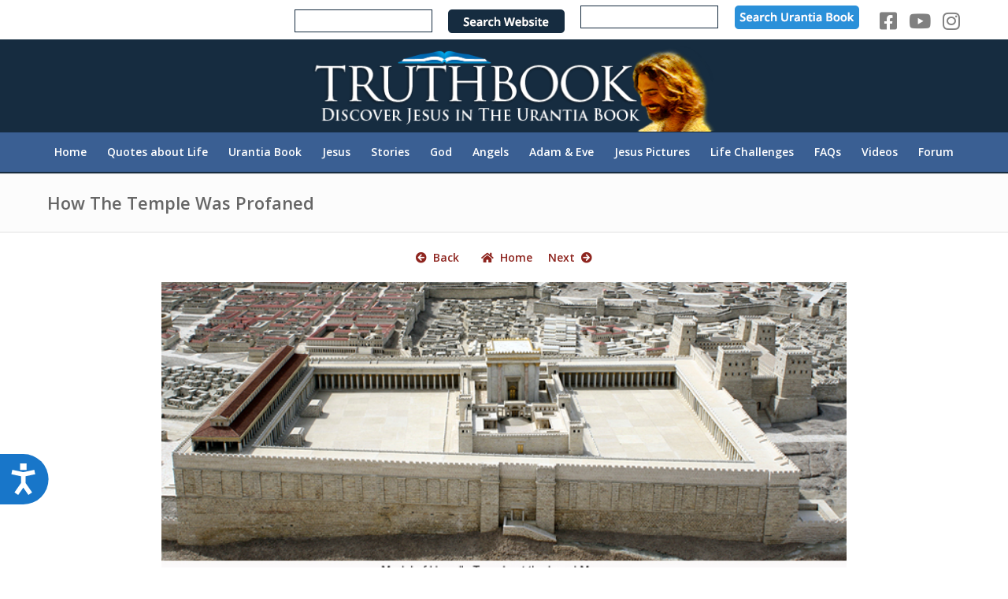

--- FILE ---
content_type: text/html; charset=UTF-8
request_url: https://truthbook.com/jesus/how-the-temple-was-profaned/
body_size: 24191
content:
<!DOCTYPE html>
<html lang="en-US" class="html_stretched responsive av-preloader-disabled  html_header_top html_logo_center html_bottom_nav_header html_menu_right html_custom html_header_sticky html_header_shrinking_disabled html_header_topbar_active html_mobile_menu_phone html_header_searchicon_disabled html_content_align_center html_header_unstick_top_disabled html_header_stretch_disabled html_minimal_header html_av-overlay-side html_av-overlay-side-classic html_av-submenu-noclone html_entry_id_5451 av-cookies-no-cookie-consent av-no-preview av-default-lightbox html_text_menu_active av-mobile-menu-switch-default">
<head>
<meta charset="UTF-8" />
<!-- mobile setting -->
<meta name="viewport" content="width=device-width, initial-scale=1">
<!-- Scripts/CSS and wp_head hook -->
<meta name='robots' content='index, follow, max-image-preview:large, max-snippet:-1, max-video-preview:-1' />
<style>img:is([sizes="auto" i], [sizes^="auto," i]) { contain-intrinsic-size: 3000px 1500px }</style>
<!-- This site is optimized with the Yoast SEO Premium plugin v26.7 (Yoast SEO v26.7) - https://yoast.com/wordpress/plugins/seo/ -->
<title>How The Temple Was Profaned - TruthBook</title>
<link rel="canonical" href="https://truthbook.com/jesus/how-the-temple-was-profaned/" />
<meta property="og:locale" content="en_US" />
<meta property="og:type" content="article" />
<meta property="og:title" content="How The Temple Was Profaned" />
<meta property="og:url" content="https://truthbook.com/jesus/how-the-temple-was-profaned/" />
<meta property="og:site_name" content="TruthBook" />
<meta property="article:publisher" content="https://www.facebook.com/pages/Truthbook/265021772883" />
<meta name="twitter:card" content="summary_large_image" />
<meta name="twitter:site" content="@UrantiaTruth" />
<meta name="twitter:label1" content="Est. reading time" />
<meta name="twitter:data1" content="1 minute" />
<script type="application/ld+json" class="yoast-schema-graph">{"@context":"https://schema.org","@graph":[{"@type":"WebPage","@id":"https://truthbook.com/jesus/how-the-temple-was-profaned/","url":"https://truthbook.com/jesus/how-the-temple-was-profaned/","name":"How The Temple Was Profaned - TruthBook","isPartOf":{"@id":"https://truthbook.com/#website"},"datePublished":"2020-08-17T13:21:02+00:00","breadcrumb":{"@id":"https://truthbook.com/jesus/how-the-temple-was-profaned/#breadcrumb"},"inLanguage":"en-US","potentialAction":[{"@type":"ReadAction","target":["https://truthbook.com/jesus/how-the-temple-was-profaned/"]}]},{"@type":"BreadcrumbList","@id":"https://truthbook.com/jesus/how-the-temple-was-profaned/#breadcrumb","itemListElement":[{"@type":"ListItem","position":1,"name":"Home","item":"https://truthbook.com/"},{"@type":"ListItem","position":2,"name":"Jesus","item":"https://truthbook.com/jesus/"},{"@type":"ListItem","position":3,"name":"How The Temple Was Profaned"}]},{"@type":"WebSite","@id":"https://truthbook.com/#website","url":"https://truthbook.com/","name":"TruthBook","description":"Truthbook - Discover Jesus in The Urantia Book","publisher":{"@id":"https://truthbook.com/#organization"},"potentialAction":[{"@type":"SearchAction","target":{"@type":"EntryPoint","urlTemplate":"https://truthbook.com/?s={search_term_string}"},"query-input":{"@type":"PropertyValueSpecification","valueRequired":true,"valueName":"search_term_string"}}],"inLanguage":"en-US"},{"@type":"Organization","@id":"https://truthbook.com/#organization","name":"Truthbook, Inc.","url":"https://truthbook.com/","logo":{"@type":"ImageObject","inLanguage":"en-US","@id":"https://truthbook.com/#/schema/logo/image/","url":"https://truthbook.com/wp-content/uploads/2020/08/logo594x119.png","contentUrl":"https://truthbook.com/wp-content/uploads/2020/08/logo594x119.png","width":594,"height":119,"caption":"Truthbook, Inc."},"image":{"@id":"https://truthbook.com/#/schema/logo/image/"},"sameAs":["https://www.facebook.com/pages/Truthbook/265021772883","https://x.com/UrantiaTruth","http://www.youtube.com/user/Truthbook"]}]}</script>
<!-- / Yoast SEO Premium plugin. -->
<link rel='dns-prefetch' href='//use.fontawesome.com' />
<link rel="alternate" type="application/rss+xml" title="TruthBook &raquo; Feed" href="https://truthbook.com/feed/" />
<link rel="alternate" type="application/rss+xml" title="TruthBook &raquo; Comments Feed" href="https://truthbook.com/comments/feed/" />
<!-- google webfont font replacement -->
<script type='text/javascript'>
(function() {
/*	check if webfonts are disabled by user setting via cookie - or user must opt in.	*/
var html = document.getElementsByTagName('html')[0];
var cookie_check = html.className.indexOf('av-cookies-needs-opt-in') >= 0 || html.className.indexOf('av-cookies-can-opt-out') >= 0;
var allow_continue = true;
var silent_accept_cookie = html.className.indexOf('av-cookies-user-silent-accept') >= 0;
if( cookie_check && ! silent_accept_cookie )
{
if( ! document.cookie.match(/aviaCookieConsent/) || html.className.indexOf('av-cookies-session-refused') >= 0 )
{
allow_continue = false;
}
else
{
if( ! document.cookie.match(/aviaPrivacyRefuseCookiesHideBar/) )
{
allow_continue = false;
}
else if( ! document.cookie.match(/aviaPrivacyEssentialCookiesEnabled/) )
{
allow_continue = false;
}
else if( document.cookie.match(/aviaPrivacyGoogleWebfontsDisabled/) )
{
allow_continue = false;
}
}
}
if( allow_continue )
{
var f = document.createElement('link');
f.type 	= 'text/css';
f.rel 	= 'stylesheet';
f.href 	= 'https://fonts.googleapis.com/css?family=Open+Sans:400,600%7CMerriweather:300,400,700&display=auto';
f.id 	= 'avia-google-webfont';
document.getElementsByTagName('head')[0].appendChild(f);
}
})();
</script>
<!-- <link rel='stylesheet' id='avia-grid-css' href='https://truthbook.com/wp-content/themes/enfold/css/grid.css?ver=7.1.1' type='text/css' media='all' /> -->
<!-- <link rel='stylesheet' id='avia-base-css' href='https://truthbook.com/wp-content/themes/enfold/css/base.css?ver=7.1.1' type='text/css' media='all' /> -->
<!-- <link rel='stylesheet' id='avia-layout-css' href='https://truthbook.com/wp-content/themes/enfold/css/layout.css?ver=7.1.1' type='text/css' media='all' /> -->
<!-- <link rel='stylesheet' id='avia-module-audioplayer-css' href='https://truthbook.com/wp-content/themes/enfold/config-templatebuilder/avia-shortcodes/audio-player/audio-player.css?ver=7.1.1' type='text/css' media='all' /> -->
<!-- <link rel='stylesheet' id='avia-module-blog-css' href='https://truthbook.com/wp-content/themes/enfold/config-templatebuilder/avia-shortcodes/blog/blog.css?ver=7.1.1' type='text/css' media='all' /> -->
<!-- <link rel='stylesheet' id='avia-module-postslider-css' href='https://truthbook.com/wp-content/themes/enfold/config-templatebuilder/avia-shortcodes/postslider/postslider.css?ver=7.1.1' type='text/css' media='all' /> -->
<!-- <link rel='stylesheet' id='avia-module-button-css' href='https://truthbook.com/wp-content/themes/enfold/config-templatebuilder/avia-shortcodes/buttons/buttons.css?ver=7.1.1' type='text/css' media='all' /> -->
<!-- <link rel='stylesheet' id='avia-module-buttonrow-css' href='https://truthbook.com/wp-content/themes/enfold/config-templatebuilder/avia-shortcodes/buttonrow/buttonrow.css?ver=7.1.1' type='text/css' media='all' /> -->
<!-- <link rel='stylesheet' id='avia-module-button-fullwidth-css' href='https://truthbook.com/wp-content/themes/enfold/config-templatebuilder/avia-shortcodes/buttons_fullwidth/buttons_fullwidth.css?ver=7.1.1' type='text/css' media='all' /> -->
<!-- <link rel='stylesheet' id='avia-module-comments-css' href='https://truthbook.com/wp-content/themes/enfold/config-templatebuilder/avia-shortcodes/comments/comments.css?ver=7.1.1' type='text/css' media='all' /> -->
<!-- <link rel='stylesheet' id='avia-module-slideshow-css' href='https://truthbook.com/wp-content/themes/enfold/config-templatebuilder/avia-shortcodes/slideshow/slideshow.css?ver=7.1.1' type='text/css' media='all' /> -->
<!-- <link rel='stylesheet' id='avia-module-gallery-css' href='https://truthbook.com/wp-content/themes/enfold/config-templatebuilder/avia-shortcodes/gallery/gallery.css?ver=7.1.1' type='text/css' media='all' /> -->
<!-- <link rel='stylesheet' id='avia-module-gallery-hor-css' href='https://truthbook.com/wp-content/themes/enfold/config-templatebuilder/avia-shortcodes/gallery_horizontal/gallery_horizontal.css?ver=7.1.1' type='text/css' media='all' /> -->
<!-- <link rel='stylesheet' id='avia-module-gridrow-css' href='https://truthbook.com/wp-content/themes/enfold/config-templatebuilder/avia-shortcodes/grid_row/grid_row.css?ver=7.1.1' type='text/css' media='all' /> -->
<!-- <link rel='stylesheet' id='avia-module-heading-css' href='https://truthbook.com/wp-content/themes/enfold/config-templatebuilder/avia-shortcodes/heading/heading.css?ver=7.1.1' type='text/css' media='all' /> -->
<!-- <link rel='stylesheet' id='avia-module-hr-css' href='https://truthbook.com/wp-content/themes/enfold/config-templatebuilder/avia-shortcodes/hr/hr.css?ver=7.1.1' type='text/css' media='all' /> -->
<!-- <link rel='stylesheet' id='avia-module-image-css' href='https://truthbook.com/wp-content/themes/enfold/config-templatebuilder/avia-shortcodes/image/image.css?ver=7.1.1' type='text/css' media='all' /> -->
<!-- <link rel='stylesheet' id='avia-module-masonry-css' href='https://truthbook.com/wp-content/themes/enfold/config-templatebuilder/avia-shortcodes/masonry_entries/masonry_entries.css?ver=7.1.1' type='text/css' media='all' /> -->
<!-- <link rel='stylesheet' id='avia-siteloader-css' href='https://truthbook.com/wp-content/themes/enfold/css/avia-snippet-site-preloader.css?ver=7.1.1' type='text/css' media='all' /> -->
<!-- <link rel='stylesheet' id='avia-module-slideshow-fullsize-css' href='https://truthbook.com/wp-content/themes/enfold/config-templatebuilder/avia-shortcodes/slideshow_fullsize/slideshow_fullsize.css?ver=7.1.1' type='text/css' media='all' /> -->
<!-- <link rel='stylesheet' id='avia-module-social-css' href='https://truthbook.com/wp-content/themes/enfold/config-templatebuilder/avia-shortcodes/social_share/social_share.css?ver=7.1.1' type='text/css' media='all' /> -->
<!-- <link rel='stylesheet' id='avia-module-table-css' href='https://truthbook.com/wp-content/themes/enfold/config-templatebuilder/avia-shortcodes/table/table.css?ver=7.1.1' type='text/css' media='all' /> -->
<!-- <link rel='stylesheet' id='avia-module-tabs-css' href='https://truthbook.com/wp-content/themes/enfold/config-templatebuilder/avia-shortcodes/tabs/tabs.css?ver=7.1.1' type='text/css' media='all' /> -->
<!-- <link rel='stylesheet' id='avia-module-video-css' href='https://truthbook.com/wp-content/themes/enfold/config-templatebuilder/avia-shortcodes/video/video.css?ver=7.1.1' type='text/css' media='all' /> -->
<link rel="stylesheet" type="text/css" href="//truthbook.com/wp-content/cache/wpfc-minified/1pycnd5c/f9yje.css" media="all"/>
<style id='wp-block-library-inline-css' type='text/css'>
:root{--wp-admin-theme-color:#007cba;--wp-admin-theme-color--rgb:0,124,186;--wp-admin-theme-color-darker-10:#006ba1;--wp-admin-theme-color-darker-10--rgb:0,107,161;--wp-admin-theme-color-darker-20:#005a87;--wp-admin-theme-color-darker-20--rgb:0,90,135;--wp-admin-border-width-focus:2px;--wp-block-synced-color:#7a00df;--wp-block-synced-color--rgb:122,0,223;--wp-bound-block-color:var(--wp-block-synced-color)}@media (min-resolution:192dpi){:root{--wp-admin-border-width-focus:1.5px}}.wp-element-button{cursor:pointer}:root{--wp--preset--font-size--normal:16px;--wp--preset--font-size--huge:42px}:root .has-very-light-gray-background-color{background-color:#eee}:root .has-very-dark-gray-background-color{background-color:#313131}:root .has-very-light-gray-color{color:#eee}:root .has-very-dark-gray-color{color:#313131}:root .has-vivid-green-cyan-to-vivid-cyan-blue-gradient-background{background:linear-gradient(135deg,#00d084,#0693e3)}:root .has-purple-crush-gradient-background{background:linear-gradient(135deg,#34e2e4,#4721fb 50%,#ab1dfe)}:root .has-hazy-dawn-gradient-background{background:linear-gradient(135deg,#faaca8,#dad0ec)}:root .has-subdued-olive-gradient-background{background:linear-gradient(135deg,#fafae1,#67a671)}:root .has-atomic-cream-gradient-background{background:linear-gradient(135deg,#fdd79a,#004a59)}:root .has-nightshade-gradient-background{background:linear-gradient(135deg,#330968,#31cdcf)}:root .has-midnight-gradient-background{background:linear-gradient(135deg,#020381,#2874fc)}.has-regular-font-size{font-size:1em}.has-larger-font-size{font-size:2.625em}.has-normal-font-size{font-size:var(--wp--preset--font-size--normal)}.has-huge-font-size{font-size:var(--wp--preset--font-size--huge)}.has-text-align-center{text-align:center}.has-text-align-left{text-align:left}.has-text-align-right{text-align:right}#end-resizable-editor-section{display:none}.aligncenter{clear:both}.items-justified-left{justify-content:flex-start}.items-justified-center{justify-content:center}.items-justified-right{justify-content:flex-end}.items-justified-space-between{justify-content:space-between}.screen-reader-text{border:0;clip-path:inset(50%);height:1px;margin:-1px;overflow:hidden;padding:0;position:absolute;width:1px;word-wrap:normal!important}.screen-reader-text:focus{background-color:#ddd;clip-path:none;color:#444;display:block;font-size:1em;height:auto;left:5px;line-height:normal;padding:15px 23px 14px;text-decoration:none;top:5px;width:auto;z-index:100000}html :where(.has-border-color){border-style:solid}html :where([style*=border-top-color]){border-top-style:solid}html :where([style*=border-right-color]){border-right-style:solid}html :where([style*=border-bottom-color]){border-bottom-style:solid}html :where([style*=border-left-color]){border-left-style:solid}html :where([style*=border-width]){border-style:solid}html :where([style*=border-top-width]){border-top-style:solid}html :where([style*=border-right-width]){border-right-style:solid}html :where([style*=border-bottom-width]){border-bottom-style:solid}html :where([style*=border-left-width]){border-left-style:solid}html :where(img[class*=wp-image-]){height:auto;max-width:100%}:where(figure){margin:0 0 1em}html :where(.is-position-sticky){--wp-admin--admin-bar--position-offset:var(--wp-admin--admin-bar--height,0px)}@media screen and (max-width:600px){html :where(.is-position-sticky){--wp-admin--admin-bar--position-offset:0px}}
</style>
<!-- <link rel='stylesheet' id='wp-components-css' href='https://truthbook.com/wp-includes/css/dist/components/style.min.css?ver=6.8.3' type='text/css' media='all' /> -->
<!-- <link rel='stylesheet' id='wp-preferences-css' href='https://truthbook.com/wp-includes/css/dist/preferences/style.min.css?ver=6.8.3' type='text/css' media='all' /> -->
<!-- <link rel='stylesheet' id='wp-block-editor-css' href='https://truthbook.com/wp-includes/css/dist/block-editor/style.min.css?ver=6.8.3' type='text/css' media='all' /> -->
<!-- <link rel='stylesheet' id='popup-maker-block-library-style-css' href='https://truthbook.com/wp-content/plugins/popup-maker/dist/packages/block-library-style.css?ver=dbea705cfafe089d65f1' type='text/css' media='all' /> -->
<link rel="stylesheet" type="text/css" href="//truthbook.com/wp-content/cache/wpfc-minified/dr9phi3h/8eja.css" media="all"/>
<style id='font-awesome-svg-styles-default-inline-css' type='text/css'>
.svg-inline--fa {
display: inline-block;
height: 1em;
overflow: visible;
vertical-align: -.125em;
}
</style>
<!-- <link rel='stylesheet' id='font-awesome-svg-styles-css' href='https://truthbook.com/wp-content/uploads/font-awesome/v5.15.4/css/svg-with-js.css' type='text/css' media='all' /> -->
<link rel="stylesheet" type="text/css" href="//truthbook.com/wp-content/cache/wpfc-minified/dgj7gzqd/f9yje.css" media="all"/>
<style id='font-awesome-svg-styles-inline-css' type='text/css'>
.wp-block-font-awesome-icon svg::before,
.wp-rich-text-font-awesome-icon svg::before {content: unset;}
</style>
<!-- <link rel='stylesheet' id='foobox-free-min-css' href='https://truthbook.com/wp-content/plugins/foobox-image-lightbox/free/css/foobox.free.min.css?ver=2.7.35' type='text/css' media='all' /> -->
<!-- <link rel='stylesheet' id='solr_frontend-css' href='https://truthbook.com/wp-content/plugins/wpsolr-pro/wpsolr/core/css/style.css?ver=23.3' type='text/css' media='all' /> -->
<!-- <link rel='stylesheet' id='avia-scs-css' href='https://truthbook.com/wp-content/themes/enfold/css/shortcodes.css?ver=7.1.1' type='text/css' media='all' /> -->
<!-- <link rel='stylesheet' id='avia-fold-unfold-css' href='https://truthbook.com/wp-content/themes/enfold/css/avia-snippet-fold-unfold.css?ver=7.1.1' type='text/css' media='all' /> -->
<link rel="stylesheet" type="text/css" href="//truthbook.com/wp-content/cache/wpfc-minified/77f4ezua/f9yje.css" media="all"/>
<!-- <link rel='stylesheet' id='avia-popup-css-css' href='https://truthbook.com/wp-content/themes/enfold/js/aviapopup/magnific-popup.css?ver=7.1.1' type='text/css' media='screen' /> -->
<!-- <link rel='stylesheet' id='avia-lightbox-css' href='https://truthbook.com/wp-content/themes/enfold/css/avia-snippet-lightbox.css?ver=7.1.1' type='text/css' media='screen' /> -->
<!-- <link rel='stylesheet' id='avia-widget-css-css' href='https://truthbook.com/wp-content/themes/enfold/css/avia-snippet-widget.css?ver=7.1.1' type='text/css' media='screen' /> -->
<link rel="stylesheet" type="text/css" href="//truthbook.com/wp-content/cache/wpfc-minified/ma2hlo9p/f9yje.css" media="screen"/>
<!-- <link rel='stylesheet' id='avia-dynamic-css' href='https://truthbook.com/wp-content/uploads/dynamic_avia/enfold_child.css?ver=696d72798a960' type='text/css' media='all' /> -->
<!-- <link rel='stylesheet' id='avia-custom-css' href='https://truthbook.com/wp-content/themes/enfold/css/custom.css?ver=7.1.1' type='text/css' media='all' /> -->
<!-- <link rel='stylesheet' id='avia-style-css' href='https://truthbook.com/wp-content/themes/enfold-child/style.css?ver=7.1.1' type='text/css' media='all' /> -->
<link rel="stylesheet" type="text/css" href="//truthbook.com/wp-content/cache/wpfc-minified/e33cjna1/f9yjw.css" media="all"/>
<link rel='stylesheet' id='font-awesome-official-css' href='https://use.fontawesome.com/releases/v5.15.4/css/all.css' type='text/css' media='all' integrity="sha384-DyZ88mC6Up2uqS4h/KRgHuoeGwBcD4Ng9SiP4dIRy0EXTlnuz47vAwmeGwVChigm" crossorigin="anonymous" />
<!-- <link rel='stylesheet' id='tablepress-default-css' href='https://truthbook.com/wp-content/plugins/tablepress/css/build/default.css?ver=3.2.6' type='text/css' media='all' /> -->
<!-- <link rel='stylesheet' id='popup-maker-site-css' href='//truthbook.com/wp-content/uploads/pum/pum-site-styles.css?generated=1755177783&#038;ver=1.21.5' type='text/css' media='all' /> -->
<!-- <link rel='stylesheet' id='avia-single-post-5451-css' href='https://truthbook.com/wp-content/uploads/dynamic_avia/avia_posts_css/post-5451.css?ver=ver-1768793969' type='text/css' media='all' /> -->
<link rel="stylesheet" type="text/css" href="//truthbook.com/wp-content/cache/wpfc-minified/6l5sa6dn/fpwd2.css" media="all"/>
<link rel='stylesheet' id='font-awesome-official-v4shim-css' href='https://use.fontawesome.com/releases/v5.15.4/css/v4-shims.css' type='text/css' media='all' integrity="sha384-Vq76wejb3QJM4nDatBa5rUOve+9gkegsjCebvV/9fvXlGWo4HCMR4cJZjjcF6Viv" crossorigin="anonymous" />
<style id='font-awesome-official-v4shim-inline-css' type='text/css'>
@font-face {
font-family: "FontAwesome";
font-display: block;
src: url("https://use.fontawesome.com/releases/v5.15.4/webfonts/fa-brands-400.eot"),
url("https://use.fontawesome.com/releases/v5.15.4/webfonts/fa-brands-400.eot?#iefix") format("embedded-opentype"),
url("https://use.fontawesome.com/releases/v5.15.4/webfonts/fa-brands-400.woff2") format("woff2"),
url("https://use.fontawesome.com/releases/v5.15.4/webfonts/fa-brands-400.woff") format("woff"),
url("https://use.fontawesome.com/releases/v5.15.4/webfonts/fa-brands-400.ttf") format("truetype"),
url("https://use.fontawesome.com/releases/v5.15.4/webfonts/fa-brands-400.svg#fontawesome") format("svg");
}
@font-face {
font-family: "FontAwesome";
font-display: block;
src: url("https://use.fontawesome.com/releases/v5.15.4/webfonts/fa-solid-900.eot"),
url("https://use.fontawesome.com/releases/v5.15.4/webfonts/fa-solid-900.eot?#iefix") format("embedded-opentype"),
url("https://use.fontawesome.com/releases/v5.15.4/webfonts/fa-solid-900.woff2") format("woff2"),
url("https://use.fontawesome.com/releases/v5.15.4/webfonts/fa-solid-900.woff") format("woff"),
url("https://use.fontawesome.com/releases/v5.15.4/webfonts/fa-solid-900.ttf") format("truetype"),
url("https://use.fontawesome.com/releases/v5.15.4/webfonts/fa-solid-900.svg#fontawesome") format("svg");
}
@font-face {
font-family: "FontAwesome";
font-display: block;
src: url("https://use.fontawesome.com/releases/v5.15.4/webfonts/fa-regular-400.eot"),
url("https://use.fontawesome.com/releases/v5.15.4/webfonts/fa-regular-400.eot?#iefix") format("embedded-opentype"),
url("https://use.fontawesome.com/releases/v5.15.4/webfonts/fa-regular-400.woff2") format("woff2"),
url("https://use.fontawesome.com/releases/v5.15.4/webfonts/fa-regular-400.woff") format("woff"),
url("https://use.fontawesome.com/releases/v5.15.4/webfonts/fa-regular-400.ttf") format("truetype"),
url("https://use.fontawesome.com/releases/v5.15.4/webfonts/fa-regular-400.svg#fontawesome") format("svg");
unicode-range: U+F004-F005,U+F007,U+F017,U+F022,U+F024,U+F02E,U+F03E,U+F044,U+F057-F059,U+F06E,U+F070,U+F075,U+F07B-F07C,U+F080,U+F086,U+F089,U+F094,U+F09D,U+F0A0,U+F0A4-F0A7,U+F0C5,U+F0C7-F0C8,U+F0E0,U+F0EB,U+F0F3,U+F0F8,U+F0FE,U+F111,U+F118-F11A,U+F11C,U+F133,U+F144,U+F146,U+F14A,U+F14D-F14E,U+F150-F152,U+F15B-F15C,U+F164-F165,U+F185-F186,U+F191-F192,U+F1AD,U+F1C1-F1C9,U+F1CD,U+F1D8,U+F1E3,U+F1EA,U+F1F6,U+F1F9,U+F20A,U+F247-F249,U+F24D,U+F254-F25B,U+F25D,U+F267,U+F271-F274,U+F279,U+F28B,U+F28D,U+F2B5-F2B6,U+F2B9,U+F2BB,U+F2BD,U+F2C1-F2C2,U+F2D0,U+F2D2,U+F2DC,U+F2ED,U+F328,U+F358-F35B,U+F3A5,U+F3D1,U+F410,U+F4AD;
}
</style>
<script type="text/javascript" src="https://truthbook.com/wp-includes/js/jquery/jquery.min.js?ver=3.7.1" id="jquery-core-js"></script>
<script type="text/javascript" src="https://truthbook.com/wp-includes/js/jquery/jquery-migrate.min.js?ver=3.4.1" id="jquery-migrate-js"></script>
<script type="text/javascript" src="https://truthbook.com/wp-content/themes/enfold/js/avia-js.js?ver=7.1.1" id="avia-js-js"></script>
<script type="text/javascript" src="https://truthbook.com/wp-content/themes/enfold/js/avia-compat.js?ver=7.1.1" id="avia-compat-js"></script>
<script type="text/javascript" id="foobox-free-min-js-before">
/* <![CDATA[ */
/* Run FooBox FREE (v2.7.35) */
var FOOBOX = window.FOOBOX = {
ready: true,
disableOthers: false,
o: {wordpress: { enabled: true }, hideScrollbars:false, closeOnOverlayClick:false, showCount:false, captions: { dataTitle: ["captionTitle","title"], dataDesc: ["captionDesc","description"] }, rel: '', excludes:'.fbx-link,.nofoobox,.nolightbox,a[href*="pinterest.com/pin/create/button/"]', affiliate : { enabled: false }, error: "Could not load the item"},
selectors: [
".foogallery-container.foogallery-lightbox-foobox", ".foogallery-container.foogallery-lightbox-foobox-free", ".foobox"
],
pre: function( $ ){
// Custom JavaScript (Pre)
},
post: function( $ ){
// Custom JavaScript (Post)
// Custom Captions Code
},
custom: function( $ ){
// Custom Extra JS
}
};
/* ]]> */
</script>
<script type="text/javascript" src="https://truthbook.com/wp-content/plugins/foobox-image-lightbox/free/js/foobox.free.min.js?ver=2.7.35" id="foobox-free-min-js"></script>
<link rel="https://api.w.org/" href="https://truthbook.com/wp-json/" /><link rel="alternate" title="JSON" type="application/json" href="https://truthbook.com/wp-json/wp/v2/pages/5451" /><link rel="EditURI" type="application/rsd+xml" title="RSD" href="https://truthbook.com/xmlrpc.php?rsd" />
<meta name="generator" content="WordPress 6.8.3" />
<link rel='shortlink' href='https://truthbook.com/?p=5451' />
<link rel="alternate" title="oEmbed (JSON)" type="application/json+oembed" href="https://truthbook.com/wp-json/oembed/1.0/embed?url=https%3A%2F%2Ftruthbook.com%2Fjesus%2Fhow-the-temple-was-profaned%2F" />
<link rel="alternate" title="oEmbed (XML)" type="text/xml+oembed" href="https://truthbook.com/wp-json/oembed/1.0/embed?url=https%3A%2F%2Ftruthbook.com%2Fjesus%2Fhow-the-temple-was-profaned%2F&#038;format=xml" />
<script>
function setSearch( elem, $match ) {
var match = (document.querySelector("input[name='exact_match']:checked") && typeof $match == "undefined") ? document.querySelector("input[name='exact_match']:checked").value : "y";
var q = document.querySelector( "#" + elem ).value;
if(
match == "y" &&
q.length > 0 &&
q.charAt( 0 ) != '"' &&
q.charAt( q.length - 1 ) != '"'
) {
document.querySelector( "#" + elem ).value = '"' + q + '"';
} else if(
match == "n" &&
q.length > 0 &&
q.charAt( 0 ) == '"' &&
q.charAt( q.length - 1 ) == '"'
) {
document.querySelector( "#" + elem ).value = q.slice( 1, -1 );
}
return true;
}
</script>
<!-- Facebook Pixel Code -->
<script>
!function(f,b,e,v,n,t,s)
{if(f.fbq)return;n=f.fbq=function(){n.callMethod?
n.callMethod.apply(n,arguments):n.queue.push(arguments)};
if(!f._fbq)f._fbq=n;n.push=n;n.loaded=!0;n.version='2.0';
n.queue=[];t=b.createElement(e);t.async=!0;
t.src=v;s=b.getElementsByTagName(e)[0];
s.parentNode.insertBefore(t,s)}(window, document,'script',
'https://connect.facebook.net/en_US/fbevents.js');
fbq('init', '2990515231165431');
fbq('track', 'PageView');
</script>
<noscript><img height="1" width="1" style="display:none"
src="https://www.facebook.com/tr?id=2990515231165431&ev=PageView&noscript=1"
/></noscript>
<!-- End Facebook Pixel Code -->
<!-- Google Tag Manager -->
<script>(function(w,d,s,l,i){w[l]=w[l]||[];w[l].push({'gtm.start':
new Date().getTime(),event:'gtm.js'});var f=d.getElementsByTagName(s)[0],
j=d.createElement(s),dl=l!='dataLayer'?'&l='+l:'';j.async=true;j.src=
'https://www.googletagmanager.com/gtm.js?id='+i+dl;f.parentNode.insertBefore(j,f);
})(window,document,'script','dataLayer','GTM-M7ZGJGD');</script>
<!-- End Google Tag Manager -->        <script>
wpsolr_globalError = [];
window.onerror = function (msg, url, line, col, error) {
wpsolr_globalError.push({msg: msg, url: url, line: line, error: error});
};
</script>
<link rel="icon" href="https://truthbook.com/wp-content/uploads/2021/11/favicon3.ico" type="image/x-icon">
<!--[if lt IE 9]><script src="https://truthbook.com/wp-content/themes/enfold/js/html5shiv.js"></script><![endif]--><link rel="profile" href="https://gmpg.org/xfn/11" />
<link rel="alternate" type="application/rss+xml" title="TruthBook RSS2 Feed" href="https://truthbook.com/feed/" />
<link rel="pingback" href="https://truthbook.com/xmlrpc.php" />
<style type='text/css' media='screen'>
#top #header_main > .container, #top #header_main > .container .main_menu  .av-main-nav > li > a, #top #header_main #menu-item-shop .cart_dropdown_link{ height:119px; line-height: 119px; }
.html_top_nav_header .av-logo-container{ height:119px;  }
.html_header_top.html_header_sticky #top #wrap_all #main{ padding-top:199px; } 
</style>
<script type="text/javascript" src="//script.crazyegg.com/pages/scripts/0113/0148.js" async="async" ></script>		<style type="text/css" id="wp-custom-css">
.main-title.entry-title {
line-height: 1.5em !important;
}
.search-frm {
display: flex;
flex-flow: row wrap;
align-items: center;
}
.search-form{
display: flex;
flex-flow: row wrap;
margin-bottom :-20px;
}
.header_main {
margin-top : -15px !important
}
.search-form img{
padding-bottom : 3px;
}
.search-form-input{
font-size: 14px !important;
color: black !important;
/* 	font-weight: bold !important; */
height : 29px;
}
#header_meta {
background-color:white !important;
}
.search-form-input {
vertical-align: middle !important ;
margin: 5px 10px 5px 0 !important;
padding: 10px !important;
background-color: #fff !important;
border: 1px solid #162c40 !important;
}
.sform-group {
margin:2px 5px;
}
.sform-group:last-child {
margin-right: 15px ;
}
@media only screen and (min-width: 766px) {
.noLightbox {
margin-top : 13px !important
}
}
@media only screen and (min-width: 781px) and (max-width: 1179px)  {
#header_meta {
margin-top:40px;
}
}
@media only screen and (max-width: 890px) and (min-width: 425px){
.search-form {
display: flex;
flex-direction: column;
justify-content: center;
height: 200px;
}
}
@media only screen and (max-width: 425px){
#header_meta {
height: 125px !important;
}
}
.social_bookmarks_facebook .avia_hidden_link_text {
font-family: "Font Awesome 5 Brands";
font-weight: 400;
}
.social-icons {
font-size :25px;
margin-top :9px;
}
.fa-facebook-square{
margin-left:10px;
margin-right:15px;
}
.social-icons {
display: flex;
flex-flow: row wrap;
}
.google-result-container table {
margin :0px !important;
}
.google-result-container table tr td {
border:none !important;
}
.google-result-container .gsc-search-button-v2 {
padding : 16px 27px !important;
}
.fa-facebook-square:hover{
color: #3b5998; !important
}
.fa-youtube-play:hover {
color : #c4302b; !important
}
#header_meta {
min-height: 50px;
}
.phone-info  div {
display: flex;
}
.wdm_results .p_content b, .search-highlight {
background-color: yellow;
color: black;
/*     padding: 2px; */
}
a:not(.externallink) > .search-highlight {
color: #8e251f !important;
}
a.externallink > .search-highlight {
color: #009900 !important;
}
.wdm_results .p_content b, .search-highlight, .wdm_results .res_info, .paginate_div a, .p_title {
font-weight: bold;
}
.p_content { width: 100%; }
.results-by-facets > div:nth-child( 4n+1 ) > .res-content > * {
background-color: #e6f5ff;
padding: 5px;
}
.wdm_results {
width: 100% !important;
border: none;
}
.wdm_list { display: none; }
.entry-summary mark.searchwp-highlight {
background-color: #ffffa1;
}
.qotd-search-result .entry-summary td.thumbnail-col,
.qotd-search-result .entry-summary .summary-col {
padding-right: 1.5em;
}
.qotd-search-result .entry-summary td.thumbnail-col {
width: 175px;
}
.qotd-search-result .entry-summary td.summary-col {
vertical-align: top;
}
.qotd-search-result .entry-summary .summary-col a.__mPS2id {
color: #2d5c88 !important;
}		</style>
<style type="text/css">
@font-face {font-family: 'entypo-fontello-enfold'; font-weight: normal; font-style: normal; font-display: auto;
src: url('https://truthbook.com/wp-content/themes/enfold/config-templatebuilder/avia-template-builder/assets/fonts/entypo-fontello-enfold/entypo-fontello-enfold.woff2') format('woff2'),
url('https://truthbook.com/wp-content/themes/enfold/config-templatebuilder/avia-template-builder/assets/fonts/entypo-fontello-enfold/entypo-fontello-enfold.woff') format('woff'),
url('https://truthbook.com/wp-content/themes/enfold/config-templatebuilder/avia-template-builder/assets/fonts/entypo-fontello-enfold/entypo-fontello-enfold.ttf') format('truetype'),
url('https://truthbook.com/wp-content/themes/enfold/config-templatebuilder/avia-template-builder/assets/fonts/entypo-fontello-enfold/entypo-fontello-enfold.svg#entypo-fontello-enfold') format('svg'),
url('https://truthbook.com/wp-content/themes/enfold/config-templatebuilder/avia-template-builder/assets/fonts/entypo-fontello-enfold/entypo-fontello-enfold.eot'),
url('https://truthbook.com/wp-content/themes/enfold/config-templatebuilder/avia-template-builder/assets/fonts/entypo-fontello-enfold/entypo-fontello-enfold.eot?#iefix') format('embedded-opentype');
}
#top .avia-font-entypo-fontello-enfold, body .avia-font-entypo-fontello-enfold, html body [data-av_iconfont='entypo-fontello-enfold']:before{ font-family: 'entypo-fontello-enfold'; }
@font-face {font-family: 'entypo-fontello'; font-weight: normal; font-style: normal; font-display: auto;
src: url('https://truthbook.com/wp-content/themes/enfold/config-templatebuilder/avia-template-builder/assets/fonts/entypo-fontello/entypo-fontello.woff2') format('woff2'),
url('https://truthbook.com/wp-content/themes/enfold/config-templatebuilder/avia-template-builder/assets/fonts/entypo-fontello/entypo-fontello.woff') format('woff'),
url('https://truthbook.com/wp-content/themes/enfold/config-templatebuilder/avia-template-builder/assets/fonts/entypo-fontello/entypo-fontello.ttf') format('truetype'),
url('https://truthbook.com/wp-content/themes/enfold/config-templatebuilder/avia-template-builder/assets/fonts/entypo-fontello/entypo-fontello.svg#entypo-fontello') format('svg'),
url('https://truthbook.com/wp-content/themes/enfold/config-templatebuilder/avia-template-builder/assets/fonts/entypo-fontello/entypo-fontello.eot'),
url('https://truthbook.com/wp-content/themes/enfold/config-templatebuilder/avia-template-builder/assets/fonts/entypo-fontello/entypo-fontello.eot?#iefix') format('embedded-opentype');
}
#top .avia-font-entypo-fontello, body .avia-font-entypo-fontello, html body [data-av_iconfont='entypo-fontello']:before{ font-family: 'entypo-fontello'; }
</style>
<!--
Debugging Info for Theme support: 
Theme: Enfold
Version: 7.1.1
Installed: enfold
AviaFramework Version: 5.6
AviaBuilder Version: 6.0
aviaElementManager Version: 1.0.1
- - - - - - - - - - -
ChildTheme: Enfold Child
ChildTheme Version: 1.0
ChildTheme Installed: enfold
- - - - - - - - - - -
ML:2048-PU:52-PLA:43
WP:6.8.3
Compress: CSS:disabled - JS:disabled
Updates: enabled - token has changed and not verified
PLAu:43
-->
</head>
<body id="top" class="wp-singular page-template page-template-link-details page-template-link-details-php page page-id-5451 page-child parent-pageid-23 wp-theme-enfold wp-child-theme-enfold-child stretched rtl_columns av-curtain-numeric open_sans  post-type-page avia-responsive-images-support" itemscope="itemscope" itemtype="https://schema.org/WebPage" >
<!-- Google Tag Manager (noscript) -->
<noscript><iframe src="https://www.googletagmanager.com/ns.html?id=GTM-M7ZGJGD"
height="0" width="0" style="display:none;visibility:hidden"></iframe></noscript>
<!-- End Google Tag Manager (noscript) -->
<div id='wrap_all'>
<header id='header' class='all_colors header_color dark_bg_color  av_header_top av_logo_center av_bottom_nav_header av_menu_right av_custom av_header_sticky av_header_shrinking_disabled av_header_stretch_disabled av_mobile_menu_phone av_header_searchicon_disabled av_header_unstick_top_disabled av_minimal_header av_header_border_disabled'  data-av_shrink_factor='50' role="banner" itemscope="itemscope" itemtype="https://schema.org/WPHeader" >
<div id='header_meta' class='container_wrap container_wrap_meta  av_icon_active_right av_extra_header_active av_phone_active_right av_entry_id_5451'>
<div class='container'>
<ul class='noLightbox social_bookmarks icon_count_1'></ul><div class='phone-info '><div><div class="search-form">      <form role="search" id="searchbox_01" action="/search-results/" class="form-inline search-frm" method="get">         <div class="sform-group">             <input type="search" class="search-form-input"                    name="searchwp">         </div>         <div class="sform-group">             <a href="javascript:{}" onclick="document.getElementById(&#039;searchbox_01&#039;).submit();" data-wpel-link="internal">                 <img border="0" alt="Search Website" src="https://truthbook.com/wp-content/uploads/2021/09/Button_Search-Website148x34.png" width="148" height="34">             </a>         </div>     </form>       <form id="truthbook-search" name="searchform" class="form-inline search-frm" action="/search-wpsolr" method="get" >         <div class="sform-group">             <input type="text" id="search" name="search" class="search-form-input">         </div>         <div class="sform-group">             <a href="javascript:{}" onclick="setSearch(&#039;search&#039;,&#039;y&#039;);document.getElementById(&#039;truthbook-search&#039;).submit();" style="display: inline;float:left" data-wpel-link="internal">                 <img border="0" alt="Search the Urantia Book" src="https://truthbook.com/wp-content/uploads/2021/09/Button_Search-UrantiaBook160x34.png" width="160" height="34">             </a>         </div>     </form>       <div class="social-icons">         <a href="https://www.facebook.com/pages/Truthbook/265021772883" data-wpel-link="external" rel="external noopener noreferrer">             <i class="fa fa-facebook-square"></i>         </a>         <a href="https://www.youtube.com/user/Truthbook" data-wpel-link="external" rel="external noopener noreferrer">             <i class="fa fa-youtube-play"></i>         </a>        <a href="https://www.instagram.com/urantiatruthbook/" data-wpel-link="external" rel="external noopener noreferrer">             <i class="fa fa-instagram"></i>         </a>         </div>  </div></div></div>			      </div>
</div>
<div  id='header_main' class='container_wrap container_wrap_logo'>
<div class='container av-logo-container'><div class='inner-container'><span class='logo avia-standard-logo'><a href='https://truthbook.com/' class='' aria-label='TruthbookLogoRightWhite594x119' title='TruthbookLogoRightWhite594x119'><img src="https://truthbook.com/wp-content/uploads/2021/05/TruthbookLogoRightWhite594x119.png" srcset="https://truthbook.com/wp-content/uploads/2021/05/TruthbookLogoRightWhite594x119.png 594w, https://truthbook.com/wp-content/uploads/2021/05/TruthbookLogoRightWhite594x119-300x60.png 300w" sizes="(max-width: 594px) 100vw, 594px" height="100" width="300" alt='TruthBook' title='TruthbookLogoRightWhite594x119' /></a></span></div></div><div id='header_main_alternate' class='container_wrap'><div class='container'><nav class='main_menu' data-selectname='Select a page'  role="navigation" itemscope="itemscope" itemtype="https://schema.org/SiteNavigationElement" ><div class="avia-menu av-main-nav-wrap"><ul role="menu" class="menu av-main-nav" id="avia-menu"><li role="menuitem" id="menu-item-45" class="menu-item menu-item-type-post_type menu-item-object-page menu-item-home menu-item-top-level menu-item-top-level-1"><a href="https://truthbook.com/" itemprop="url" tabindex="0" data-wpel-link="internal"><span class="avia-bullet"></span><span class="avia-menu-text">Home</span><span class="avia-menu-fx"><span class="avia-arrow-wrap"><span class="avia-arrow"></span></span></span></a></li>
<li role="menuitem" id="menu-item-82" class="menu-item menu-item-type-post_type menu-item-object-page menu-item-top-level menu-item-top-level-2"><a href="https://truthbook.com/quotes-about-life/" itemprop="url" tabindex="0" data-wpel-link="internal"><span class="avia-bullet"></span><span class="avia-menu-text">Quotes about Life</span><span class="avia-menu-fx"><span class="avia-arrow-wrap"><span class="avia-arrow"></span></span></span></a></li>
<li role="menuitem" id="menu-item-7564" class="menu-item menu-item-type-custom menu-item-object-custom menu-item-has-children menu-item-top-level menu-item-top-level-3"><a href="https://truthbook.com/urantia-book" itemprop="url" tabindex="0" data-wpel-link="internal"><span class="avia-bullet"></span><span class="avia-menu-text">Urantia Book</span><span class="avia-menu-fx"><span class="avia-arrow-wrap"><span class="avia-arrow"></span></span></span></a>
<ul class="sub-menu">
<li role="menuitem" id="menu-item-7078" class="menu-item menu-item-type-post_type menu-item-object-page"><a href="https://truthbook.com/urantia-book/urantia-book-introduction/" itemprop="url" tabindex="0" data-wpel-link="internal"><span class="avia-bullet"></span><span class="avia-menu-text">Introduction</span></a></li>
<li role="menuitem" id="menu-item-12048" class="menu-item menu-item-type-custom menu-item-object-custom"><a href="https://truthbook.com/urantia-book-viewer/" itemprop="url" tabindex="0" data-wpel-link="internal"><span class="avia-bullet"></span><span class="avia-menu-text">New Text Version</span></a></li>
<li role="menuitem" id="menu-item-7079" class="menu-item menu-item-type-post_type menu-item-object-page"><a href="https://truthbook.com/urantia-book/urantia-book-online/" itemprop="url" tabindex="0" data-wpel-link="internal"><span class="avia-bullet"></span><span class="avia-menu-text">Illustrated Book Online</span></a></li>
<li role="menuitem" id="menu-item-34654" class="menu-item menu-item-type-custom menu-item-object-custom"><a href="https://truthbook.com/el-libro-de-urantia/" itemprop="url" tabindex="0" data-wpel-link="internal"><span class="avia-bullet"></span><span class="avia-menu-text">El Libro de Urantia</span></a></li>
<li role="menuitem" id="menu-item-34655" class="menu-item menu-item-type-custom menu-item-object-custom"><a href="https://truthbook.com/o-livro-de-urantia/" itemprop="url" tabindex="0" data-wpel-link="internal"><span class="avia-bullet"></span><span class="avia-menu-text">O Livro de Urântia</span></a></li>
<li role="menuitem" id="menu-item-32478" class="menu-item menu-item-type-post_type menu-item-object-page"><a href="https://truthbook.com/complete-free-translations-of-the-urantia-book-listen-read-or-download-for-free/" itemprop="url" tabindex="0" data-wpel-link="internal"><span class="avia-bullet"></span><span class="avia-menu-text">More Translations</span></a></li>
<li role="menuitem" id="menu-item-7077" class="menu-item menu-item-type-post_type menu-item-object-page"><a href="https://truthbook.com/urantia-book/urantia-book-audio/" itemprop="url" tabindex="0" data-wpel-link="internal"><span class="avia-bullet"></span><span class="avia-menu-text">Audio</span></a></li>
<li role="menuitem" id="menu-item-7076" class="menu-item menu-item-type-post_type menu-item-object-page"><a href="https://truthbook.com/urantia-book/audio-downloads/" itemprop="url" tabindex="0" data-wpel-link="internal"><span class="avia-bullet"></span><span class="avia-menu-text">Downloads</span></a></li>
<li role="menuitem" id="menu-item-7080" class="menu-item menu-item-type-post_type menu-item-object-page"><a href="https://truthbook.com/urantia-book-study-aids/" itemprop="url" tabindex="0" data-wpel-link="internal"><span class="avia-bullet"></span><span class="avia-menu-text">Study Aids</span></a></li>
<li role="menuitem" id="menu-item-32493" class="menu-item menu-item-type-custom menu-item-object-custom"><a href="https://truthbook.com/jesusonian-foundation/get-involved/" itemprop="url" tabindex="0" data-wpel-link="internal"><span class="avia-bullet"></span><span class="avia-menu-text">Study Groups</span></a></li>
<li role="menuitem" id="menu-item-340" class="menu-item menu-item-type-post_type menu-item-object-page"><a href="https://truthbook.com/urantia-book/topical-studies/" itemprop="url" tabindex="0" data-wpel-link="internal"><span class="avia-bullet"></span><span class="avia-menu-text">Topical Studies</span></a></li>
<li role="menuitem" id="menu-item-8108" class="menu-item menu-item-type-post_type menu-item-object-page"><a href="https://truthbook.com/urantia-book-timeline/" itemprop="url" tabindex="0" data-wpel-link="internal"><span class="avia-bullet"></span><span class="avia-menu-text">Urantia Book Timeline</span></a></li>
<li role="menuitem" id="menu-item-36140" class="menu-item menu-item-type-post_type menu-item-object-page"><a href="https://truthbook.com/urantia-organizations/" itemprop="url" tabindex="0" data-wpel-link="internal"><span class="avia-bullet"></span><span class="avia-menu-text">Urantia Organizations</span></a></li>
</ul>
</li>
<li role="menuitem" id="menu-item-30" class="menu-item menu-item-type-post_type menu-item-object-page current-page-ancestor menu-item-has-children menu-item-top-level menu-item-top-level-4"><a href="https://truthbook.com/jesus/" itemprop="url" tabindex="0" data-wpel-link="internal"><span class="avia-bullet"></span><span class="avia-menu-text">Jesus</span><span class="avia-menu-fx"><span class="avia-arrow-wrap"><span class="avia-arrow"></span></span></span></a>
<ul class="sub-menu">
<li role="menuitem" id="menu-item-12053" class="menu-item menu-item-type-post_type menu-item-object-page"><a href="https://truthbook.com/untold-story-of-jesus/" itemprop="url" tabindex="0" data-wpel-link="internal"><span class="avia-bullet"></span><span class="avia-menu-text">The Untold Story of Jesus</span></a></li>
<li role="menuitem" id="menu-item-31" class="menu-item menu-item-type-post_type menu-item-object-page"><a href="https://truthbook.com/jesus/apostles/" itemprop="url" tabindex="0" data-wpel-link="internal"><span class="avia-bullet"></span><span class="avia-menu-text">Apostles</span></a></li>
<li role="menuitem" id="menu-item-3758" class="menu-item menu-item-type-post_type menu-item-object-page"><a href="https://truthbook.com/jesus/when-is-jesus-birthday/" itemprop="url" tabindex="0" data-wpel-link="internal"><span class="avia-bullet"></span><span class="avia-menu-text">When Is Jesus’ Birthday?</span></a></li>
<li role="menuitem" id="menu-item-55" class="menu-item menu-item-type-post_type menu-item-object-page"><a href="https://truthbook.com/jesus/jesus-of-nazareth-a-character-study/" itemprop="url" tabindex="0" data-wpel-link="internal"><span class="avia-bullet"></span><span class="avia-menu-text">Jesus of Nazareth – a Character Study</span></a></li>
<li role="menuitem" id="menu-item-7090" class="menu-item menu-item-type-post_type menu-item-object-page"><a href="https://truthbook.com/jesus/illustrated-great-jesus-stories/" itemprop="url" tabindex="0" data-wpel-link="internal"><span class="avia-bullet"></span><span class="avia-menu-text">Illustrated Stories</span></a></li>
<li role="menuitem" id="menu-item-7089" class="menu-item menu-item-type-post_type menu-item-object-page"><a href="https://truthbook.com/jesus/jesus-and-women/" itemprop="url" tabindex="0" data-wpel-link="internal"><span class="avia-bullet"></span><span class="avia-menu-text">Jesus and Women</span></a></li>
<li role="menuitem" id="menu-item-7088" class="menu-item menu-item-type-post_type menu-item-object-page"><a href="https://truthbook.com/jesus/the-lost-years-of-jesus-life/" itemprop="url" tabindex="0" data-wpel-link="internal"><span class="avia-bullet"></span><span class="avia-menu-text">The “Lost Years” of Jesus’ life</span></a></li>
<li role="menuitem" id="menu-item-7086" class="menu-item menu-item-type-post_type menu-item-object-page"><a href="https://truthbook.com/jesus/jesus-siblings-brothers-sisters/" itemprop="url" tabindex="0" data-wpel-link="internal"><span class="avia-bullet"></span><span class="avia-menu-text">Siblings</span></a></li>
<li role="menuitem" id="menu-item-7085" class="menu-item menu-item-type-post_type menu-item-object-page"><a href="https://truthbook.com/jesus/jesus-in-the-synagogue/" itemprop="url" tabindex="0" data-wpel-link="internal"><span class="avia-bullet"></span><span class="avia-menu-text">In the synagogue</span></a></li>
<li role="menuitem" id="menu-item-7084" class="menu-item menu-item-type-post_type menu-item-object-page"><a href="https://truthbook.com/jesus/jesus-timeline/" itemprop="url" tabindex="0" data-wpel-link="internal"><span class="avia-bullet"></span><span class="avia-menu-text">Jesus Timeline</span></a></li>
<li role="menuitem" id="menu-item-35903" class="menu-item menu-item-type-post_type menu-item-object-page"><a href="https://truthbook.com/true-easter-story/" itemprop="url" tabindex="0" data-wpel-link="internal"><span class="avia-bullet"></span><span class="avia-menu-text">True Easter Story</span></a></li>
<li role="menuitem" id="menu-item-32479" class="menu-item menu-item-type-post_type menu-item-object-page"><a href="https://truthbook.com/urantia-book/urantia-book-videos/jesus-has-risen-from-the-dead-video/" itemprop="url" tabindex="0" data-wpel-link="internal"><span class="avia-bullet"></span><span class="avia-menu-text">Jesus Has Risen From The Dead: Video</span></a></li>
</ul>
</li>
<li role="menuitem" id="menu-item-7673" class="menu-item menu-item-type-custom menu-item-object-custom menu-item-has-children menu-item-top-level menu-item-top-level-5"><a href="https://truthbook.com/stories/" itemprop="url" tabindex="0" data-wpel-link="internal"><span class="avia-bullet"></span><span class="avia-menu-text">Stories</span><span class="avia-menu-fx"><span class="avia-arrow-wrap"><span class="avia-arrow"></span></span></span></a>
<ul class="sub-menu">
<li role="menuitem" id="menu-item-11954" class="menu-item menu-item-type-custom menu-item-object-custom"><a href="https://truthbook.com/stories/funny-stories/" itemprop="url" tabindex="0" data-wpel-link="internal"><span class="avia-bullet"></span><span class="avia-menu-text">Funny Stories</span></a></li>
<li role="menuitem" id="menu-item-11955" class="menu-item menu-item-type-custom menu-item-object-custom"><a href="https://truthbook.com/stories/inspiring-stories/" itemprop="url" tabindex="0" data-wpel-link="internal"><span class="avia-bullet"></span><span class="avia-menu-text">Inspiring Stories</span></a></li>
</ul>
</li>
<li role="menuitem" id="menu-item-8737" class="menu-item menu-item-type-custom menu-item-object-custom menu-item-has-children menu-item-top-level menu-item-top-level-6"><a href="https://truthbook.com/god/" itemprop="url" tabindex="0" data-wpel-link="internal"><span class="avia-bullet"></span><span class="avia-menu-text">God</span><span class="avia-menu-fx"><span class="avia-arrow-wrap"><span class="avia-arrow"></span></span></span></a>
<ul class="sub-menu">
<li role="menuitem" id="menu-item-7091" class="menu-item menu-item-type-post_type menu-item-object-page"><a href="https://truthbook.com/urantia-book/topical-studies/afterlife-life-after-death/" itemprop="url" tabindex="0" data-wpel-link="internal"><span class="avia-bullet"></span><span class="avia-menu-text">The Afterlife and Heaven</span></a></li>
</ul>
</li>
<li role="menuitem" id="menu-item-8742" class="menu-item menu-item-type-custom menu-item-object-custom menu-item-has-children menu-item-top-level menu-item-top-level-7"><a href="https://truthbook.com/angels/" itemprop="url" tabindex="0" data-wpel-link="internal"><span class="avia-bullet"></span><span class="avia-menu-text">Angels</span><span class="avia-menu-fx"><span class="avia-arrow-wrap"><span class="avia-arrow"></span></span></span></a>
<ul class="sub-menu">
<li role="menuitem" id="menu-item-8967" class="menu-item menu-item-type-post_type menu-item-object-page"><a href="https://truthbook.com/angels-are-real-read-about-angels-in-the-urantia-book-for-free/guardian-angels/" itemprop="url" tabindex="0" data-wpel-link="internal"><span class="avia-bullet"></span><span class="avia-menu-text">Guardian Angels</span></a></li>
</ul>
</li>
<li role="menuitem" id="menu-item-8739" class="menu-item menu-item-type-custom menu-item-object-custom menu-item-has-children menu-item-top-level menu-item-top-level-8"><a href="https://truthbook.com/adam-and-eve/" itemprop="url" tabindex="0" data-wpel-link="internal"><span class="avia-bullet"></span><span class="avia-menu-text">Adam &#038; Eve</span><span class="avia-menu-fx"><span class="avia-arrow-wrap"><span class="avia-arrow"></span></span></span></a>
<ul class="sub-menu">
<li role="menuitem" id="menu-item-7096" class="menu-item menu-item-type-post_type menu-item-object-page"><a href="https://truthbook.com/adam-and-eve/adam-and-eves-children/" itemprop="url" tabindex="0" data-wpel-link="internal"><span class="avia-bullet"></span><span class="avia-menu-text">Children</span></a></li>
<li role="menuitem" id="menu-item-10725" class="menu-item menu-item-type-custom menu-item-object-custom"><a href="https://truthbook.com/urantia-book/paper-76-the-second-garden/?criteria=cain%20and%20abel#U76_2_0" itemprop="url" tabindex="0" data-wpel-link="internal"><span class="avia-bullet"></span><span class="avia-menu-text">Cain &#038; Abel</span></a></li>
<li role="menuitem" id="menu-item-7097" class="menu-item menu-item-type-post_type menu-item-object-page"><a href="https://truthbook.com/adam-and-eve/what-does-the-urantia-book-say-about-adam-and-eve/" itemprop="url" tabindex="0" data-wpel-link="internal"><span class="avia-bullet"></span><span class="avia-menu-text">Full Story in The Urantia Book</span></a></li>
<li role="menuitem" id="menu-item-7098" class="menu-item menu-item-type-post_type menu-item-object-page"><a href="https://truthbook.com/adam-and-eve/original-sin-and-the-fall-of-man/" itemprop="url" tabindex="0" data-wpel-link="internal"><span class="avia-bullet"></span><span class="avia-menu-text">Original Sin And The Fall Of Man</span></a></li>
<li role="menuitem" id="menu-item-7099" class="menu-item menu-item-type-post_type menu-item-object-page"><a href="https://truthbook.com/were-adam-and-eve-the-first-humans/" itemprop="url" tabindex="0" data-wpel-link="internal"><span class="avia-bullet"></span><span class="avia-menu-text">The First Humans?</span></a></li>
<li role="menuitem" id="menu-item-7100" class="menu-item menu-item-type-post_type menu-item-object-page"><a href="https://truthbook.com/who-were-adam-and-eve/" itemprop="url" tabindex="0" data-wpel-link="internal"><span class="avia-bullet"></span><span class="avia-menu-text">Who were they?</span></a></li>
</ul>
</li>
<li role="menuitem" id="menu-item-8891" class="menu-item menu-item-type-post_type menu-item-object-page menu-item-has-children menu-item-top-level menu-item-top-level-9"><a href="https://truthbook.com/truthbook-galleries/" itemprop="url" tabindex="0" data-wpel-link="internal"><span class="avia-bullet"></span><span class="avia-menu-text">Jesus Pictures</span><span class="avia-menu-fx"><span class="avia-arrow-wrap"><span class="avia-arrow"></span></span></span></a>
<ul class="sub-menu">
<li role="menuitem" id="menu-item-11137" class="menu-item menu-item-type-custom menu-item-object-custom"><a href="https://truthbook.com/private-collection-of-jesus-paintings/" itemprop="url" tabindex="0" data-wpel-link="internal"><span class="avia-bullet"></span><span class="avia-menu-text">Private Collection of Jesus Paintings</span></a></li>
<li role="menuitem" id="menu-item-11138" class="menu-item menu-item-type-post_type menu-item-object-page"><a href="https://truthbook.com/truthbook-galleries/jesus-historical-gallery/" itemprop="url" tabindex="0" data-wpel-link="internal"><span class="avia-bullet"></span><span class="avia-menu-text">Jesus Historical Gallery</span></a></li>
<li role="menuitem" id="menu-item-11139" class="menu-item menu-item-type-post_type menu-item-object-page"><a href="https://truthbook.com/truthbook-galleries/untold-story-of-jesus-paintings/" itemprop="url" tabindex="0" data-wpel-link="internal"><span class="avia-bullet"></span><span class="avia-menu-text">Untold Story of Jesus Paintings</span></a></li>
<li role="menuitem" id="menu-item-7101" class="menu-item menu-item-type-post_type menu-item-object-page"><a href="https://truthbook.com/truthbook-galleries/jesus-paintings-video/" itemprop="url" tabindex="0" data-wpel-link="internal"><span class="avia-bullet"></span><span class="avia-menu-text">Jesus Paintings Videos</span></a></li>
<li role="menuitem" id="menu-item-12482" class="menu-item menu-item-type-post_type menu-item-object-page"><a href="https://truthbook.com/truthbook-galleries/angel-pictures/" itemprop="url" tabindex="0" data-wpel-link="internal"><span class="avia-bullet"></span><span class="avia-menu-text">Angel Pictures</span></a></li>
<li role="menuitem" id="menu-item-12487" class="menu-item menu-item-type-post_type menu-item-object-page"><a href="https://truthbook.com/truthbook-galleries/urantia-book-wallpaper/" itemprop="url" tabindex="0" data-wpel-link="internal"><span class="avia-bullet"></span><span class="avia-menu-text">Urantia Book Images</span></a></li>
</ul>
</li>
<li role="menuitem" id="menu-item-8743" class="menu-item menu-item-type-custom menu-item-object-custom menu-item-top-level menu-item-top-level-10"><a href="https://truthbook.com/challenges/" itemprop="url" tabindex="0" data-wpel-link="internal"><span class="avia-bullet"></span><span class="avia-menu-text">Life Challenges</span><span class="avia-menu-fx"><span class="avia-arrow-wrap"><span class="avia-arrow"></span></span></span></a></li>
<li role="menuitem" id="menu-item-8830" class="menu-item menu-item-type-custom menu-item-object-custom menu-item-top-level menu-item-top-level-11"><a href="https://truthbook.com/faqs/" itemprop="url" tabindex="0" data-wpel-link="internal"><span class="avia-bullet"></span><span class="avia-menu-text">FAQs</span><span class="avia-menu-fx"><span class="avia-arrow-wrap"><span class="avia-arrow"></span></span></span></a></li>
<li role="menuitem" id="menu-item-13277" class="menu-item menu-item-type-custom menu-item-object-custom menu-item-mega-parent  menu-item-top-level menu-item-top-level-12"><a href="https://truthbook.com/videos-to-inspire-motivate-comfort-enjoy/" itemprop="url" tabindex="0" data-wpel-link="internal"><span class="avia-bullet"></span><span class="avia-menu-text">Videos</span><span class="avia-menu-fx"><span class="avia-arrow-wrap"><span class="avia-arrow"></span></span></span></a></li>
<li role="menuitem" id="menu-item-7254" class="menu-item menu-item-type-custom menu-item-object-custom menu-item-mega-parent  menu-item-top-level menu-item-top-level-13"><a href="https://truthbook.com/truthbook-forum-locked-for-new-postings/" itemprop="url" tabindex="0" data-wpel-link="internal"><span class="avia-bullet"></span><span class="avia-menu-text">Forum</span><span class="avia-menu-fx"><span class="avia-arrow-wrap"><span class="avia-arrow"></span></span></span></a></li>
<li class="av-burger-menu-main menu-item-avia-special " role="menuitem">
<a href="#" aria-label="Menu" aria-hidden="false">
<span class="av-hamburger av-hamburger--spin av-js-hamburger">
<span class="av-hamburger-box">
<span class="av-hamburger-inner"></span>
<strong>Menu</strong>
</span>
</span>
<span class="avia_hidden_link_text">Menu</span>
</a>
</li></ul></div></nav></div> </div> 
<!-- end container_wrap-->
</div>
<div class="header_bg"></div>
<!-- end header -->
</header>
<div id='main' class='all_colors' data-scroll-offset='117'>
<html>
<head>
<script src="https://cdn.jsdelivr.net/npm/fuse.js/dist/fuse.js"></script>
<script src="https://cdnjs.cloudflare.com/ajax/libs/mark.js/8.11.1/jquery.mark.min.js" integrity="sha512-mhbv5DqBMgrWL+32MmsDOt/OAvqr/cHimk6B8y/bx/xS88MVkYGPiVv2ixKVrkywF2qHplNRUvFsAHUdxZ3Krg==" crossorigin="anonymous" referrerpolicy="no-referrer"></script>
<!-- <link rel="stylesheet" href="/wp-content/themes/enfold-child/css/font-awesome-5.14.0.min.css"> -->
<!-- <link rel="stylesheet" href="/wp-content/themes/enfold-child/css/links.css"> -->
<!-- <link rel="stylesheet" href="/wp-content/themes/enfold-child/css/custom-style.css"> -->
<!-- <link rel="stylesheet" href="/wp-content/themes/enfold-child/css/groundworkTEST.css"> -->
<!-- <link rel="stylesheet" href="/wp-content/themes/enfold-child/css/videocss.css"> -->
<link rel="stylesheet" type="text/css" href="//truthbook.com/wp-content/cache/wpfc-minified/frloja0w/f9yjw.css" media="all"/>
<style>
p {
font-size: 14px !important;
font-family: Helvetica, Arial, Geneva, sans-serif !important;
line-height: 18px !important;
font-size: 14px !important;
font-weight: 400;
}
h2, h5 {
font-weight: 200;
font-size: 2em !important;
line-height: 1.28571em !important;
margin-top:0px !important;
font-family:Helvetica, Arial, Geneva, sans-serif;
}
a.externallink:link {
text-decoration: none;
color: #009900 !important;
}
</style>
</head>
<body>
<div class="stretch_full container_wrap alternate_color light_bg_color title_container"><div class="container" style="padding-top:10px;padding-bottom:10px;min-height:56px;"><h1 class="main-title entry-title" style="padding:10px;"><a style="color:#666666;" href="/jesus/how-the-temple-was-profaned/" rel="bookmark" title="Permanent Link: How The Temple Was Profaned" itemprop="headline" data-wpel-link="internal">How The Temple Was Profaned</a></h1></div></div>
<div class='container_wrap container_wrap_first main_color fullsize'>
<div class='container'>
<main class='template-page template-event-page content av-content-full units' style="padding-top: 10px !important;"  role="main" itemprop="mainContentOfPage" >
<div id="tribe-events-pg-template" class="ub">
<div  class='flex_column av-av_one_full-79ff81c021393065cee878051452f6a6 av_one_full  avia-builder-el-0  avia-builder-el-no-sibling  first flex_column_div av-zero-column-padding  '     ><section  class='av_textblock_section av-kdeo582b-d8e590f97c26449ae772f4473786b876 '   itemscope="itemscope" itemtype="https://schema.org/CreativeWork" ><div class='avia_textblock'  itemprop="text" ><p>		<div class="buttonContainer"><a href="/jesus/the-apostles-attitude" class="linkContainer" data-wpel-link="internal"><i class="fa fa-arrow-circle-left"></i><span>Back</span></a><a href="/jesus/illustrated-great-jesus-stories" class="linkContainer" data-wpel-link="internal"><i class="fa fa-home"></i><span>Home</span></a><a href="/jesus/jesus-cleanses-the-temple" class="linkContainer" data-wpel-link="internal"><span>Next</span><i class="fa fa-arrow-circle-right"></i></a></div><div align="center" class="padded"><img itemprop="image" title="How The Temple Was Profaned" alt="/wp-content/uploads/site_images/Model_of_Herods_Temple_at_the_Israel_Museum_700.jpg" src="/wp-content/uploads/site_images/Model_of_Herods_Temple_at_the_Israel_Museum_700.jpg" class="imgWithParagraph"></div><br /><audio controls preload="none"><source src="/wp-content/uploads/AudioFiles/UF24K/U173_1_1.mp3" type="audio/mpeg"></audio></p><p><sup>  173:1.1</sup> A huge commercial traffic had grown up in association with the services and ceremonies of the temple worship. There was the business of providing suitable animals for the various sacrifices. Though it was permissible for a worshiper to provide his own sacrifice, the fact remained that this animal must be free from all "blemish" in the meaning of the Levitical law and as interpreted by official inspectors of the temple. Many a worshiper had experienced the humiliation of having his supposedly perfect animal rejected by the temple examiners. It therefore became the more general practice to purchase sacrificial animals at the temple, and although there were several stations on near-by Olivet where they could be bought, it had become the vogue to buy these animals directly from the temple pens. Gradually there had grown up this custom of selling all kinds of sacrificial animals in the temple courts. An extensive business, in which enormous profits were made, had thus been brought into existence. Part of these gains was reserved for the temple treasury, but the larger part went indirectly into the hands of the ruling high-priestly families.</p><p><a id="U173_1_2"></a> 173:1.2</sup> This sale of animals in the temple prospered because, when the worshiper purchased such an animal, although the price might be somewhat high, no more fees had to be paid, and he could be sure the intended sacrifice would not be rejected on the ground of possessing real or technical blemishes. At one time or another systems of exorbitant overcharge were practiced upon the common people, especially during the great national feasts. At one time the greedy priests went so far as to demand the equivalent of the value of a week's labor for a pair of doves which should have been sold to the poor for a few pennies. The "sons of Annas" had already begun to establish their bazaars in the temple precincts, those very merchandise marts which persisted to the time of their final overthrow by a mob three years before the destruction of the temple itself.</p><p><a id="U173_1_3"></a> 173:1.3</sup> But traffic in sacrificial animals and sundry merchandise was not the only way in which the courts of the temple were profaned. At this time there was fostered an extensive system of banking and commercial exchange which was carried on right within the temple precincts. And this all came about in the following manner: During the <a target="_blank" rel="nofollow external noopener noreferrer" class="externallink" href="https://bible.tmtm.com/wiki/Maccabees" data-wpel-link="external">Asmonean</a> dynasty the <a target="_blank" rel="nofollow external noopener noreferrer" class="externallink" href="https://en.wikipedia.org/wiki/Jew" data-wpel-link="external">Jews</a> coined their own silver money, and it had become the practice to require the temple dues of one-half <a target="_blank" rel="nofollow external noopener noreferrer" class="externallink" href="https://en.wikipedia.org/wiki/Shekel" data-wpel-link="external">shekel</a> and all other temple fees to be paid with this <a target="_blank" rel="nofollow external noopener noreferrer" class="externallink" href="https://en.wikipedia.org/wiki/Judaism" data-wpel-link="external">Jewish</a> coin. This regulation necessitated that money-changers be licensed to exchange the many sorts of currency in circulation throughout <a target="_blank" rel="nofollow external noopener noreferrer" class="externallink" href="https://en.wikipedia.org/wiki/Palestine" data-wpel-link="external">Palestine</a> and other provinces of the <a target="_blank" rel="nofollow external noopener noreferrer" class="externallink" href="https://en.wikipedia.org/wiki/Roman_Empire" data-wpel-link="external">Roman Empire</a> for this orthodox shekel of Jewish coining. The temple head tax, payable by all except women, slaves, and minors, was one-half shekel, a coin about the size of a ten-cent piece but twice as thick. By the times of Jesus the priests had also been exempted from the payment of temple dues. Accordingly, from the 15th to the 25th of the month preceding the <a target="_blank" rel="nofollow external noopener noreferrer" class="externallink" href="https://en.wikipedia.org/wiki/Passover" data-wpel-link="external">Passover,</a> accredited money-changers erected their booths in the principal cities of Palestine for the purpose of providing the Jewish people with proper money to meet the temple dues after they had reached <a target="_blank" rel="nofollow external noopener noreferrer" class="externallink" href="https://en.wikipedia.org/wiki/Jerusalem" data-wpel-link="external">Jerusalem.</a> After this ten-day period these money-changers moved on to Jerusalem and proceeded to set up their exchange tables in the courts of the temple. They were permitted to charge the equivalent of from three to four cents commission for the exchange of a coin valued at about ten cents, and in case a coin of larger value was offered for exchange, they were allowed to collect double. Likewise did these temple bankers profit from the exchange of all money intended for the purchase of sacrificial animals and for the payment of vows and the making of offerings.</p><p><a id="U173_1_4"></a> 173:1.4</sup> These temple money-changers not only conducted a regular banking business for profit in the exchange of more than twenty sorts of money which the visiting pilgrims would periodically bring to Jerusalem, but they also engaged in all other kinds of transactions pertaining to the banking business. Both the temple treasury and the temple rulers profited tremendously from these commercial activities. It was not uncommon for the temple treasury to hold upwards of ten million dollars while the common people languished in poverty and continued to pay these unjust levies.</p><p><a id="U173_1_5"></a> 173:1.5</sup> In the midst of this noisy aggregation of money-changers, merchandisers, and cattle sellers, Jesus, on this Monday morning, attempted to teach the <a href="/urantia-book/topical-studies/gospel-the-good-news" data-wpel-link="internal">gospel</a> of the heavenly kingdom. He was not alone in resenting this profanation of the temple; the common people, especially the Jewish visitors from foreign provinces, also heartily resented this profiteering desecration of their national house of worship. At this time the <a target="_blank" rel="nofollow external noopener noreferrer" class="externallink" href="https://en.wikipedia.org/wiki/Sanhedrin" data-wpel-link="external">Sanhedrin</a> itself held its regular meetings in a chamber surrounded by all this babble and confusion of trade and barter. </p><p>- <a href="/jesus/illustrated-great-jesus-stories" data-wpel-link="internal">Back to Great Jesus Stories</a> -</p><div class="buttonContainer"><a href="/jesus/the-apostles-attitude" class="linkContainer" data-wpel-link="internal"><i class="fa fa-arrow-circle-left"></i><span>Back</span></a><a href="/jesus/illustrated-great-jesus-stories" class="linkContainer" data-wpel-link="internal"><i class="fa fa-home"></i><span>Home</span></a><a href="/jesus/jesus-cleanses-the-temple" class="linkContainer" data-wpel-link="internal"><span>Next</span><i class="fa fa-arrow-circle-right"></i></a></div></p>
</div></section></div>					</div>
</main>
</div>
</div>
				<div class='container_wrap footer_color' id='footer'>
<div class='container'>
<div class='flex_column av_one_third  first el_before_av_one_third'><section id="text-4" class="widget clearfix widget_text">			<div class="textwidget"><div style="text-align: center;"><img loading="lazy" decoding="async" src="https://truthbook.com/wp-content/uploads/2020/04/truthbook-logo-grey.png" alt="" width="184" height="61" /></div>
</div>
<span class="seperator extralight-border"></span></section></div><div class='flex_column av_one_third  el_after_av_one_third el_before_av_one_third '><section id="text-2" class="widget clearfix widget_text">			<div class="textwidget"><div style="text-align: center;"><a href="https://truthbook.com/contact-us/" data-wpel-link="internal">Contact Us</a> | <a class="footer" href="https://truthbook.com/category/religious-news/" data-wpel-link="internal">Blogs</a> | <a class="footer" href="https://truthbook.com/urantia-book/urantia-book-videos/" data-wpel-link="internal">Videos</a> | <a class="footer" href="https://truthbook.com/free-daily-quote-signup/" data-wpel-link="internal">Subscribe to Quotes about Life</a> | <a class="footer" href="https://truthbook.com/jesusonian-foundation/get-involved/" data-wpel-link="internal">Study Groups </a>| <a class="footer" href="https://truthbook.com/jesusonian-foundation/support-the-ministry/" data-wpel-link="internal">Donate</a> | <a href="https://truthbook.com/about-truthbook/" data-wpel-link="internal">About Truthbook</a> | <a class="footer" href="https://truthbook.com/search-wpsolr/" rel="publisher" data-wpel-link="internal">Search <em>The Urantia Book </em></a>| <a href="https://truthbook.com/jesusonian-foundation/terms-and-conditions/" data-wpel-link="internal">Terms</a> | <a href="https://truthbook.com/privacy-policy/" data-wpel-link="internal">Privacy Policy</a> | <a class="footer" href="https://truthbook.com/sitemap/" data-wpel-link="internal">Sitemap</a></div>
<div style="text-align: center; font-size: 25px;"></div>
</div>
<span class="seperator extralight-border"></span></section></div><div class='flex_column av_one_third  el_after_av_one_third el_before_av_one_third '><section id="text-3" class="widget clearfix widget_text">			<div class="textwidget"><div style="text-align: center;"><a href="https://truthbook.com/urantia-book/urantia-book-online/" data-wpel-link="internal"><img loading="lazy" decoding="async" src="https://truthbook.com/wp-content/uploads/2020/04/ReadandListen258x94.jpg" alt="" width="254" height="94" /></a></div>
</div>
<span class="seperator extralight-border"></span></section></div>
</div>
<!-- ####### END FOOTER CONTAINER ####### -->
</div>
<footer class='container_wrap socket_color' id='socket'  role="contentinfo" itemscope="itemscope" itemtype="https://schema.org/WPFooter" aria-label="Copyright and company info" >
<div class='container'>
<span class='copyright'>© Copyright 2026 – The Jesusonian Foundation </span>
</div>
<!-- ####### END SOCKET CONTAINER ####### -->
</footer>
<!-- end main -->
</div>
<!-- end wrap_all --></div>
<a href="#top" title="Scroll to top" id="scroll-top-link" class="avia-svg-icon avia-font-svg_entypo-fontello" data-av_svg_icon="up-open" data-av_iconset="svg_entypo-fontello" tabindex="-1" aria-hidden="true">
<svg version="1.1" xmlns="http://www.w3.org/2000/svg" width="19" height="32" viewBox="0 0 19 32" preserveAspectRatio="xMidYMid meet" aria-labelledby='av-svg-title-1' aria-describedby='av-svg-desc-1' role="graphics-symbol" aria-hidden="true">
<title id='av-svg-title-1'>Scroll to top</title>
<desc id='av-svg-desc-1'>Scroll to top</desc>
<path d="M18.048 18.24q0.512 0.512 0.512 1.312t-0.512 1.312q-1.216 1.216-2.496 0l-6.272-6.016-6.272 6.016q-1.28 1.216-2.496 0-0.512-0.512-0.512-1.312t0.512-1.312l7.488-7.168q0.512-0.512 1.28-0.512t1.28 0.512z"></path>
</svg>	<span class="avia_hidden_link_text">Scroll to top</span>
</a>
<div id="fb-root"></div>
<script type="speculationrules">
{"prefetch":[{"source":"document","where":{"and":[{"href_matches":"\/*"},{"not":{"href_matches":["\/wp-*.php","\/wp-admin\/*","\/wp-content\/uploads\/*","\/wp-content\/*","\/wp-content\/plugins\/*","\/wp-content\/themes\/enfold-child\/*","\/wp-content\/themes\/enfold\/*","\/*\\?(.+)"]}},{"not":{"selector_matches":"a[rel~=\"nofollow\"]"}},{"not":{"selector_matches":".no-prefetch, .no-prefetch a"}}]},"eagerness":"conservative"}]}
</script>
<!-- Accessibility Code for "truthbook.com" --> <script> window.interdeal = { "sitekey": "a5f7e5ca4714018829cf6aa2d752b257", "Position": "Left", "Menulang": "EN", "domains": { "js": "https://cdn.equalweb.com/", "acc": "https://access.equalweb.com/" }, "btnStyle": { "vPosition": [ "80%", null ], "scale": [ "0.8", "0.8" ], "color": { "main": "#1876c9" }, "icon": { "type": 2, "shape": "semicircle", "outline": false } } }; (function(doc, head, body){ var coreCall = doc.createElement('script'); coreCall.src = 'https://cdn.equalweb.com/core/4.4.0/accessibility.js'; coreCall.defer = true; coreCall.integrity = 'sha512-3lGJBcuai1J0rGJHJj4e4lYOzm7K08oEHsg1Llt7x24OOsa/Ca0wwbSi9HhWUn92FKN3fylaq9xmIKVZnUsT3Q=='; coreCall.crossOrigin = 'anonymous'; coreCall.setAttribute('data-cfasync', true ); body? body.appendChild(coreCall) : head.appendChild(coreCall); })(document, document.head, document.body); </script>
<!-- wpsolr - ajax auto completion nonce -->
<input type="hidden" id="wpsolr_autocomplete_nonce"
value="96096cbc56">
<div 
id="pum-43893" 
role="dialog" 
aria-modal="false"
class="pum pum-overlay pum-theme-35204 pum-theme-default-theme popmake-overlay click_open" 
data-popmake="{&quot;id&quot;:43893,&quot;slug&quot;:&quot;forum-locked-for-new-posting&quot;,&quot;theme_id&quot;:35204,&quot;cookies&quot;:[{&quot;event&quot;:&quot;on_popup_close&quot;,&quot;settings&quot;:{&quot;name&quot;:&quot;pum-43893&quot;,&quot;key&quot;:&quot;&quot;,&quot;session&quot;:false,&quot;path&quot;:&quot;1&quot;,&quot;time&quot;:&quot;1 month&quot;}}],&quot;triggers&quot;:[{&quot;type&quot;:&quot;click_open&quot;,&quot;settings&quot;:{&quot;extra_selectors&quot;:&quot;.forum-locked&quot;,&quot;cookie_name&quot;:[&quot;pum-43893&quot;]}}],&quot;mobile_disabled&quot;:null,&quot;tablet_disabled&quot;:null,&quot;meta&quot;:{&quot;display&quot;:{&quot;stackable&quot;:false,&quot;overlay_disabled&quot;:false,&quot;scrollable_content&quot;:false,&quot;disable_reposition&quot;:false,&quot;size&quot;:&quot;medium&quot;,&quot;responsive_min_width&quot;:&quot;0%&quot;,&quot;responsive_min_width_unit&quot;:false,&quot;responsive_max_width&quot;:&quot;100%&quot;,&quot;responsive_max_width_unit&quot;:false,&quot;custom_width&quot;:&quot;640px&quot;,&quot;custom_width_unit&quot;:false,&quot;custom_height&quot;:&quot;380px&quot;,&quot;custom_height_unit&quot;:false,&quot;custom_height_auto&quot;:false,&quot;location&quot;:&quot;center&quot;,&quot;position_from_trigger&quot;:false,&quot;position_top&quot;:&quot;100&quot;,&quot;position_left&quot;:&quot;0&quot;,&quot;position_bottom&quot;:&quot;0&quot;,&quot;position_right&quot;:&quot;0&quot;,&quot;position_fixed&quot;:false,&quot;animation_type&quot;:&quot;fade&quot;,&quot;animation_speed&quot;:&quot;350&quot;,&quot;animation_origin&quot;:&quot;center top&quot;,&quot;overlay_zindex&quot;:false,&quot;zindex&quot;:&quot;1999999999&quot;},&quot;close&quot;:{&quot;text&quot;:&quot;&quot;,&quot;button_delay&quot;:&quot;0&quot;,&quot;overlay_click&quot;:false,&quot;esc_press&quot;:false,&quot;f4_press&quot;:false},&quot;click_open&quot;:[]},&quot;conditions&quot;:[[{&quot;target&quot;:&quot;url_is&quot;,&quot;not_operand&quot;:false,&quot;settings&quot;:{&quot;search&quot;:&quot;https:\/\/forum.truthbook.com\/&quot;},&quot;search&quot;:&quot;https:\/\/forum.truthbook.com\/&quot;}]]}">
<div id="popmake-43893" class="pum-container popmake theme-35204 pum-responsive pum-responsive-medium responsive size-medium">
<div class="pum-content popmake-content" tabindex="0">
<p>Greetings TruthBook Forum Members and Visitors,</p>
<p>After decades of service to the Urantia Book community, the TruthBook Forum will no longer accept new posts beginning October 28, 2024. You can still access all of the thousands of Discussion Topics and all Q&amp;A’s, but no one will be able to post to existing topics or begin new ones.</p>
<p>Please continue to read, search, and enjoy all posts made prior to October 28th. No login will be needed to access this valuable resource, so it will be open to everyone!</p>
<p>While new posts in the Forum cannot be started, we still are interested in your questions, stories and feedback.<br />
Please Use this Link to Reach Out to Us<br />
<a href="https://truthbook.com/contact-us/" data-wpel-link="internal">https://truthbook.com/contact-us/</a></p>
</div>
<button type="button" class="pum-close popmake-close" aria-label="Close">
CLOSE			</button>
</div>
</div>
<script type='text/javascript'>
/* <![CDATA[ */  
var avia_framework_globals = avia_framework_globals || {};
avia_framework_globals.frameworkUrl = 'https://truthbook.com/wp-content/themes/enfold/framework/';
avia_framework_globals.installedAt = 'https://truthbook.com/wp-content/themes/enfold/';
avia_framework_globals.ajaxurl = 'https://truthbook.com/wp-admin/admin-ajax.php';
/* ]]> */ 
</script>
<style id='global-styles-inline-css' type='text/css'>
:root{--wp--preset--aspect-ratio--square: 1;--wp--preset--aspect-ratio--4-3: 4/3;--wp--preset--aspect-ratio--3-4: 3/4;--wp--preset--aspect-ratio--3-2: 3/2;--wp--preset--aspect-ratio--2-3: 2/3;--wp--preset--aspect-ratio--16-9: 16/9;--wp--preset--aspect-ratio--9-16: 9/16;--wp--preset--color--black: #000000;--wp--preset--color--cyan-bluish-gray: #abb8c3;--wp--preset--color--white: #ffffff;--wp--preset--color--pale-pink: #f78da7;--wp--preset--color--vivid-red: #cf2e2e;--wp--preset--color--luminous-vivid-orange: #ff6900;--wp--preset--color--luminous-vivid-amber: #fcb900;--wp--preset--color--light-green-cyan: #7bdcb5;--wp--preset--color--vivid-green-cyan: #00d084;--wp--preset--color--pale-cyan-blue: #8ed1fc;--wp--preset--color--vivid-cyan-blue: #0693e3;--wp--preset--color--vivid-purple: #9b51e0;--wp--preset--color--metallic-red: #b02b2c;--wp--preset--color--maximum-yellow-red: #edae44;--wp--preset--color--yellow-sun: #eeee22;--wp--preset--color--palm-leaf: #83a846;--wp--preset--color--aero: #7bb0e7;--wp--preset--color--old-lavender: #745f7e;--wp--preset--color--steel-teal: #5f8789;--wp--preset--color--raspberry-pink: #d65799;--wp--preset--color--medium-turquoise: #4ecac2;--wp--preset--gradient--vivid-cyan-blue-to-vivid-purple: linear-gradient(135deg,rgba(6,147,227,1) 0%,rgb(155,81,224) 100%);--wp--preset--gradient--light-green-cyan-to-vivid-green-cyan: linear-gradient(135deg,rgb(122,220,180) 0%,rgb(0,208,130) 100%);--wp--preset--gradient--luminous-vivid-amber-to-luminous-vivid-orange: linear-gradient(135deg,rgba(252,185,0,1) 0%,rgba(255,105,0,1) 100%);--wp--preset--gradient--luminous-vivid-orange-to-vivid-red: linear-gradient(135deg,rgba(255,105,0,1) 0%,rgb(207,46,46) 100%);--wp--preset--gradient--very-light-gray-to-cyan-bluish-gray: linear-gradient(135deg,rgb(238,238,238) 0%,rgb(169,184,195) 100%);--wp--preset--gradient--cool-to-warm-spectrum: linear-gradient(135deg,rgb(74,234,220) 0%,rgb(151,120,209) 20%,rgb(207,42,186) 40%,rgb(238,44,130) 60%,rgb(251,105,98) 80%,rgb(254,248,76) 100%);--wp--preset--gradient--blush-light-purple: linear-gradient(135deg,rgb(255,206,236) 0%,rgb(152,150,240) 100%);--wp--preset--gradient--blush-bordeaux: linear-gradient(135deg,rgb(254,205,165) 0%,rgb(254,45,45) 50%,rgb(107,0,62) 100%);--wp--preset--gradient--luminous-dusk: linear-gradient(135deg,rgb(255,203,112) 0%,rgb(199,81,192) 50%,rgb(65,88,208) 100%);--wp--preset--gradient--pale-ocean: linear-gradient(135deg,rgb(255,245,203) 0%,rgb(182,227,212) 50%,rgb(51,167,181) 100%);--wp--preset--gradient--electric-grass: linear-gradient(135deg,rgb(202,248,128) 0%,rgb(113,206,126) 100%);--wp--preset--gradient--midnight: linear-gradient(135deg,rgb(2,3,129) 0%,rgb(40,116,252) 100%);--wp--preset--font-size--small: 1rem;--wp--preset--font-size--medium: 1.125rem;--wp--preset--font-size--large: 1.75rem;--wp--preset--font-size--x-large: clamp(1.75rem, 3vw, 2.25rem);--wp--preset--spacing--20: 0.44rem;--wp--preset--spacing--30: 0.67rem;--wp--preset--spacing--40: 1rem;--wp--preset--spacing--50: 1.5rem;--wp--preset--spacing--60: 2.25rem;--wp--preset--spacing--70: 3.38rem;--wp--preset--spacing--80: 5.06rem;--wp--preset--shadow--natural: 6px 6px 9px rgba(0, 0, 0, 0.2);--wp--preset--shadow--deep: 12px 12px 50px rgba(0, 0, 0, 0.4);--wp--preset--shadow--sharp: 6px 6px 0px rgba(0, 0, 0, 0.2);--wp--preset--shadow--outlined: 6px 6px 0px -3px rgba(255, 255, 255, 1), 6px 6px rgba(0, 0, 0, 1);--wp--preset--shadow--crisp: 6px 6px 0px rgba(0, 0, 0, 1);}:root { --wp--style--global--content-size: 800px;--wp--style--global--wide-size: 1130px; }:where(body) { margin: 0; }.wp-site-blocks > .alignleft { float: left; margin-right: 2em; }.wp-site-blocks > .alignright { float: right; margin-left: 2em; }.wp-site-blocks > .aligncenter { justify-content: center; margin-left: auto; margin-right: auto; }:where(.is-layout-flex){gap: 0.5em;}:where(.is-layout-grid){gap: 0.5em;}.is-layout-flow > .alignleft{float: left;margin-inline-start: 0;margin-inline-end: 2em;}.is-layout-flow > .alignright{float: right;margin-inline-start: 2em;margin-inline-end: 0;}.is-layout-flow > .aligncenter{margin-left: auto !important;margin-right: auto !important;}.is-layout-constrained > .alignleft{float: left;margin-inline-start: 0;margin-inline-end: 2em;}.is-layout-constrained > .alignright{float: right;margin-inline-start: 2em;margin-inline-end: 0;}.is-layout-constrained > .aligncenter{margin-left: auto !important;margin-right: auto !important;}.is-layout-constrained > :where(:not(.alignleft):not(.alignright):not(.alignfull)){max-width: var(--wp--style--global--content-size);margin-left: auto !important;margin-right: auto !important;}.is-layout-constrained > .alignwide{max-width: var(--wp--style--global--wide-size);}body .is-layout-flex{display: flex;}.is-layout-flex{flex-wrap: wrap;align-items: center;}.is-layout-flex > :is(*, div){margin: 0;}body .is-layout-grid{display: grid;}.is-layout-grid > :is(*, div){margin: 0;}body{padding-top: 0px;padding-right: 0px;padding-bottom: 0px;padding-left: 0px;}a:where(:not(.wp-element-button)){text-decoration: underline;}:root :where(.wp-element-button, .wp-block-button__link){background-color: #32373c;border-width: 0;color: #fff;font-family: inherit;font-size: inherit;line-height: inherit;padding: calc(0.667em + 2px) calc(1.333em + 2px);text-decoration: none;}.has-black-color{color: var(--wp--preset--color--black) !important;}.has-cyan-bluish-gray-color{color: var(--wp--preset--color--cyan-bluish-gray) !important;}.has-white-color{color: var(--wp--preset--color--white) !important;}.has-pale-pink-color{color: var(--wp--preset--color--pale-pink) !important;}.has-vivid-red-color{color: var(--wp--preset--color--vivid-red) !important;}.has-luminous-vivid-orange-color{color: var(--wp--preset--color--luminous-vivid-orange) !important;}.has-luminous-vivid-amber-color{color: var(--wp--preset--color--luminous-vivid-amber) !important;}.has-light-green-cyan-color{color: var(--wp--preset--color--light-green-cyan) !important;}.has-vivid-green-cyan-color{color: var(--wp--preset--color--vivid-green-cyan) !important;}.has-pale-cyan-blue-color{color: var(--wp--preset--color--pale-cyan-blue) !important;}.has-vivid-cyan-blue-color{color: var(--wp--preset--color--vivid-cyan-blue) !important;}.has-vivid-purple-color{color: var(--wp--preset--color--vivid-purple) !important;}.has-metallic-red-color{color: var(--wp--preset--color--metallic-red) !important;}.has-maximum-yellow-red-color{color: var(--wp--preset--color--maximum-yellow-red) !important;}.has-yellow-sun-color{color: var(--wp--preset--color--yellow-sun) !important;}.has-palm-leaf-color{color: var(--wp--preset--color--palm-leaf) !important;}.has-aero-color{color: var(--wp--preset--color--aero) !important;}.has-old-lavender-color{color: var(--wp--preset--color--old-lavender) !important;}.has-steel-teal-color{color: var(--wp--preset--color--steel-teal) !important;}.has-raspberry-pink-color{color: var(--wp--preset--color--raspberry-pink) !important;}.has-medium-turquoise-color{color: var(--wp--preset--color--medium-turquoise) !important;}.has-black-background-color{background-color: var(--wp--preset--color--black) !important;}.has-cyan-bluish-gray-background-color{background-color: var(--wp--preset--color--cyan-bluish-gray) !important;}.has-white-background-color{background-color: var(--wp--preset--color--white) !important;}.has-pale-pink-background-color{background-color: var(--wp--preset--color--pale-pink) !important;}.has-vivid-red-background-color{background-color: var(--wp--preset--color--vivid-red) !important;}.has-luminous-vivid-orange-background-color{background-color: var(--wp--preset--color--luminous-vivid-orange) !important;}.has-luminous-vivid-amber-background-color{background-color: var(--wp--preset--color--luminous-vivid-amber) !important;}.has-light-green-cyan-background-color{background-color: var(--wp--preset--color--light-green-cyan) !important;}.has-vivid-green-cyan-background-color{background-color: var(--wp--preset--color--vivid-green-cyan) !important;}.has-pale-cyan-blue-background-color{background-color: var(--wp--preset--color--pale-cyan-blue) !important;}.has-vivid-cyan-blue-background-color{background-color: var(--wp--preset--color--vivid-cyan-blue) !important;}.has-vivid-purple-background-color{background-color: var(--wp--preset--color--vivid-purple) !important;}.has-metallic-red-background-color{background-color: var(--wp--preset--color--metallic-red) !important;}.has-maximum-yellow-red-background-color{background-color: var(--wp--preset--color--maximum-yellow-red) !important;}.has-yellow-sun-background-color{background-color: var(--wp--preset--color--yellow-sun) !important;}.has-palm-leaf-background-color{background-color: var(--wp--preset--color--palm-leaf) !important;}.has-aero-background-color{background-color: var(--wp--preset--color--aero) !important;}.has-old-lavender-background-color{background-color: var(--wp--preset--color--old-lavender) !important;}.has-steel-teal-background-color{background-color: var(--wp--preset--color--steel-teal) !important;}.has-raspberry-pink-background-color{background-color: var(--wp--preset--color--raspberry-pink) !important;}.has-medium-turquoise-background-color{background-color: var(--wp--preset--color--medium-turquoise) !important;}.has-black-border-color{border-color: var(--wp--preset--color--black) !important;}.has-cyan-bluish-gray-border-color{border-color: var(--wp--preset--color--cyan-bluish-gray) !important;}.has-white-border-color{border-color: var(--wp--preset--color--white) !important;}.has-pale-pink-border-color{border-color: var(--wp--preset--color--pale-pink) !important;}.has-vivid-red-border-color{border-color: var(--wp--preset--color--vivid-red) !important;}.has-luminous-vivid-orange-border-color{border-color: var(--wp--preset--color--luminous-vivid-orange) !important;}.has-luminous-vivid-amber-border-color{border-color: var(--wp--preset--color--luminous-vivid-amber) !important;}.has-light-green-cyan-border-color{border-color: var(--wp--preset--color--light-green-cyan) !important;}.has-vivid-green-cyan-border-color{border-color: var(--wp--preset--color--vivid-green-cyan) !important;}.has-pale-cyan-blue-border-color{border-color: var(--wp--preset--color--pale-cyan-blue) !important;}.has-vivid-cyan-blue-border-color{border-color: var(--wp--preset--color--vivid-cyan-blue) !important;}.has-vivid-purple-border-color{border-color: var(--wp--preset--color--vivid-purple) !important;}.has-metallic-red-border-color{border-color: var(--wp--preset--color--metallic-red) !important;}.has-maximum-yellow-red-border-color{border-color: var(--wp--preset--color--maximum-yellow-red) !important;}.has-yellow-sun-border-color{border-color: var(--wp--preset--color--yellow-sun) !important;}.has-palm-leaf-border-color{border-color: var(--wp--preset--color--palm-leaf) !important;}.has-aero-border-color{border-color: var(--wp--preset--color--aero) !important;}.has-old-lavender-border-color{border-color: var(--wp--preset--color--old-lavender) !important;}.has-steel-teal-border-color{border-color: var(--wp--preset--color--steel-teal) !important;}.has-raspberry-pink-border-color{border-color: var(--wp--preset--color--raspberry-pink) !important;}.has-medium-turquoise-border-color{border-color: var(--wp--preset--color--medium-turquoise) !important;}.has-vivid-cyan-blue-to-vivid-purple-gradient-background{background: var(--wp--preset--gradient--vivid-cyan-blue-to-vivid-purple) !important;}.has-light-green-cyan-to-vivid-green-cyan-gradient-background{background: var(--wp--preset--gradient--light-green-cyan-to-vivid-green-cyan) !important;}.has-luminous-vivid-amber-to-luminous-vivid-orange-gradient-background{background: var(--wp--preset--gradient--luminous-vivid-amber-to-luminous-vivid-orange) !important;}.has-luminous-vivid-orange-to-vivid-red-gradient-background{background: var(--wp--preset--gradient--luminous-vivid-orange-to-vivid-red) !important;}.has-very-light-gray-to-cyan-bluish-gray-gradient-background{background: var(--wp--preset--gradient--very-light-gray-to-cyan-bluish-gray) !important;}.has-cool-to-warm-spectrum-gradient-background{background: var(--wp--preset--gradient--cool-to-warm-spectrum) !important;}.has-blush-light-purple-gradient-background{background: var(--wp--preset--gradient--blush-light-purple) !important;}.has-blush-bordeaux-gradient-background{background: var(--wp--preset--gradient--blush-bordeaux) !important;}.has-luminous-dusk-gradient-background{background: var(--wp--preset--gradient--luminous-dusk) !important;}.has-pale-ocean-gradient-background{background: var(--wp--preset--gradient--pale-ocean) !important;}.has-electric-grass-gradient-background{background: var(--wp--preset--gradient--electric-grass) !important;}.has-midnight-gradient-background{background: var(--wp--preset--gradient--midnight) !important;}.has-small-font-size{font-size: var(--wp--preset--font-size--small) !important;}.has-medium-font-size{font-size: var(--wp--preset--font-size--medium) !important;}.has-large-font-size{font-size: var(--wp--preset--font-size--large) !important;}.has-x-large-font-size{font-size: var(--wp--preset--font-size--x-large) !important;}
</style>
<script type="text/javascript" src="https://truthbook.com/wp-content/themes/enfold/js/waypoints/waypoints.js?ver=7.1.1" id="avia-waypoints-js"></script>
<script type="text/javascript" src="https://truthbook.com/wp-content/themes/enfold/js/avia.js?ver=7.1.1" id="avia-default-js"></script>
<script type="text/javascript" src="https://truthbook.com/wp-content/themes/enfold/js/shortcodes.js?ver=7.1.1" id="avia-shortcodes-js"></script>
<script type="text/javascript" src="https://truthbook.com/wp-content/themes/enfold/config-templatebuilder/avia-shortcodes/audio-player/audio-player.js?ver=7.1.1" id="avia-module-audioplayer-js"></script>
<script type="text/javascript" src="https://truthbook.com/wp-content/themes/enfold/config-templatebuilder/avia-shortcodes/gallery/gallery.js?ver=7.1.1" id="avia-module-gallery-js"></script>
<script type="text/javascript" src="https://truthbook.com/wp-content/themes/enfold/config-templatebuilder/avia-shortcodes/gallery_horizontal/gallery_horizontal.js?ver=7.1.1" id="avia-module-gallery-hor-js"></script>
<script type="text/javascript" src="https://truthbook.com/wp-content/themes/enfold/config-templatebuilder/avia-shortcodes/portfolio/isotope.min.js?ver=7.1.1" id="avia-module-isotope-js"></script>
<script type="text/javascript" src="https://truthbook.com/wp-content/themes/enfold/config-templatebuilder/avia-shortcodes/masonry_entries/masonry_entries.js?ver=7.1.1" id="avia-module-masonry-js"></script>
<script type="text/javascript" src="https://truthbook.com/wp-content/themes/enfold/config-templatebuilder/avia-shortcodes/slideshow/slideshow.js?ver=7.1.1" id="avia-module-slideshow-js"></script>
<script type="text/javascript" src="https://truthbook.com/wp-content/themes/enfold/config-templatebuilder/avia-shortcodes/slideshow/slideshow-video.js?ver=7.1.1" id="avia-module-slideshow-video-js"></script>
<script type="text/javascript" src="https://truthbook.com/wp-content/themes/enfold/config-templatebuilder/avia-shortcodes/tabs/tabs.js?ver=7.1.1" id="avia-module-tabs-js"></script>
<script type="text/javascript" src="https://truthbook.com/wp-content/themes/enfold/config-templatebuilder/avia-shortcodes/video/video.js?ver=7.1.1" id="avia-module-video-js"></script>
<script type="text/javascript" id="page-scroll-to-id-plugin-script-js-extra">
/* <![CDATA[ */
var mPS2id_params = {"instances":{"mPS2id_instance_0":{"selector":"a[href*='#']:not([href='#'])","autoSelectorMenuLinks":"true","excludeSelector":"a[href^='#tab-'], a[href^='#tabs-'], a[data-toggle]:not([data-toggle='tooltip']), a[data-slide], a[data-vc-tabs], a[data-vc-accordion], a.screen-reader-text.skip-link","scrollSpeed":800,"autoScrollSpeed":"true","scrollEasing":"easeInOutQuint","scrollingEasing":"easeOutQuint","forceScrollEasing":"false","pageEndSmoothScroll":"true","stopScrollOnUserAction":"false","autoCorrectScroll":"false","autoCorrectScrollExtend":"false","layout":"vertical","offset":"250","dummyOffset":"false","highlightSelector":"","clickedClass":"mPS2id-clicked","targetClass":"mPS2id-target","highlightClass":"mPS2id-highlight","forceSingleHighlight":"false","keepHighlightUntilNext":"false","highlightByNextTarget":"false","appendHash":"false","scrollToHash":"true","scrollToHashForAll":"true","scrollToHashDelay":0,"scrollToHashUseElementData":"true","scrollToHashRemoveUrlHash":"false","disablePluginBelow":0,"adminDisplayWidgetsId":"true","adminTinyMCEbuttons":"true","unbindUnrelatedClickEvents":"false","unbindUnrelatedClickEventsSelector":"","normalizeAnchorPointTargets":"false","encodeLinks":"false"}},"total_instances":"1","shortcode_class":"_ps2id"};
/* ]]> */
</script>
<script type="text/javascript" src="https://truthbook.com/wp-content/plugins/page-scroll-to-id/js/page-scroll-to-id.min.js?ver=1.7.9" id="page-scroll-to-id-plugin-script-js"></script>
<script type="text/javascript" src="https://truthbook.com/wp-content/plugins/wpsolr-pro/wpsolr/core/js/devbridge/jquery.autocomplete.js?ver=23.3" id="solr_auto_js1-js"></script>
<script type="text/javascript" src="https://truthbook.com/wp-content/plugins/wpsolr-pro/wpsolr/core/bower_components/jsurl/url.js?ver=23.3" id="urljs-js"></script>
<script type="text/javascript" id="autocomplete-js-extra">
/* <![CDATA[ */
var wp_localize_script_autocomplete = {"data":{"wpsolr_v":"","ajax_url":"https:\/\/truthbook.com\/wp-admin\/admin-ajax.php","lang":"","is_show_url_parameters":false,"is_ajax":true,"SEARCH_PARAMETER_VIEW_ID":"wpsolr_v","SEARCH_PARAMETER_S":"s","SEARCH_PARAMETER_SEARCH":"search","SEARCH_PARAMETER_Q":"wpsolr_q","SEARCH_PARAMETER_FQ":"wpsolr_fq","SEARCH_PARAMETER_SORT":"wpsolr_sort","SEARCH_PARAMETER_PAGE":"wpsolr_page","SORT_CODE_BY_RELEVANCY_DESC":"sort_by_relevancy_desc","css_ajax_container_page_title":".page-title","css_ajax_container_page_sort":".woocommerce-ordering select,.select_field","css_ajax_container_results":".products,.results-by-facets","css_ajax_container_overlay":".products,.results-by-facets","css_ajax_container_pagination":"nav.woocommerce-pagination,.paginate_div","css_ajax_container_pagination_page":"a.page-numbers,a.paginate","css_ajax_container_results_count":".woocommerce-result-count,.res_info","ajax_delay_ms":"","redirect_search_home":"","suggestions_icon":"https:\/\/truthbook.com\/wp-content\/plugins\/wpsolr-pro\/wpsolr\/core\/images\/wpsolr-ajax-loader.gif","event_tracking":{"WPSOLR_AJAX_EVENT_TRACKING_ACTION":"wpsolr_event_tracking","SEARCH_PARAMETER_RESULTS_QUERY_ID":"wpsolr_rq","SEARCH_PARAMETER_RESULTS_POSITION":"wpsolr_rp","SEARCH_PARAMETER_EVENT_TRACKING_NAME":"wpsolr_e","SEARCH_PARAMETER_EVENT_TRACKING_CLICK_RESULT":"cr","css_event_tracking_results":"","event_tracking_query_id":""},"wpsolr_autocomplete_is_active":true,"wpsolr_autocomplete_selector":[],"wpsolr_autocomplete_action":"wdm_return_solr_rows","wpsolr_autocomplete_nonce_selector":"#wpsolr_autocomplete_nonce","wpsolr_is_search_admin":false}};
/* ]]> */
</script>
<script type="text/javascript" src="https://truthbook.com/wp-content/plugins/wpsolr-pro/wpsolr/core/js/autocomplete_solr.js?ver=23.3" id="autocomplete-js"></script>
<script type="text/javascript" src="https://truthbook.com/wp-content/plugins/wpsolr-pro/wpsolr/core/js/loadingoverlay/loadingoverlay.min.js?ver=23.3" id="loadingoverlay-js"></script>
<script type="text/javascript" src="https://truthbook.com/wp-content/themes/enfold/js/avia-snippet-hamburger-menu.js?ver=7.1.1" id="avia-hamburger-menu-js"></script>
<script type="text/javascript" src="https://truthbook.com/wp-content/themes/enfold/js/avia-snippet-parallax.js?ver=7.1.1" id="avia-parallax-support-js"></script>
<script type="text/javascript" src="https://truthbook.com/wp-content/themes/enfold/js/avia-snippet-fold-unfold.js?ver=7.1.1" id="avia-fold-unfold-js"></script>
<script type="text/javascript" src="https://truthbook.com/wp-content/themes/enfold/js/aviapopup/jquery.magnific-popup.js?ver=7.1.1" id="avia-popup-js-js"></script>
<script type="text/javascript" src="https://truthbook.com/wp-content/themes/enfold/js/avia-snippet-lightbox.js?ver=7.1.1" id="avia-lightbox-activation-js"></script>
<script type="text/javascript" src="https://truthbook.com/wp-content/themes/enfold/js/avia-snippet-megamenu.js?ver=7.1.1" id="avia-megamenu-js"></script>
<script type="text/javascript" src="https://truthbook.com/wp-content/themes/enfold/js/avia-snippet-sticky-header.js?ver=7.1.1" id="avia-sticky-header-js"></script>
<script type="text/javascript" src="https://truthbook.com/wp-content/themes/enfold/js/avia-snippet-footer-effects.js?ver=7.1.1" id="avia-footer-effects-js"></script>
<script type="text/javascript" src="https://truthbook.com/wp-content/themes/enfold/js/avia-snippet-widget.js?ver=7.1.1" id="avia-widget-js-js"></script>
<script type="text/javascript" src="https://truthbook.com/wp-includes/js/jquery/ui/core.min.js?ver=1.13.3" id="jquery-ui-core-js"></script>
<script type="text/javascript" src="https://truthbook.com/wp-includes/js/dist/hooks.min.js?ver=4d63a3d491d11ffd8ac6" id="wp-hooks-js"></script>
<script type="text/javascript" id="popup-maker-site-js-extra">
/* <![CDATA[ */
var pum_vars = {"version":"1.21.5","pm_dir_url":"https:\/\/truthbook.com\/wp-content\/plugins\/popup-maker\/","ajaxurl":"https:\/\/truthbook.com\/wp-admin\/admin-ajax.php","restapi":"https:\/\/truthbook.com\/wp-json\/pum\/v1","rest_nonce":null,"default_theme":"35204","debug_mode":"","disable_tracking":"","home_url":"\/","message_position":"top","core_sub_forms_enabled":"1","popups":[],"cookie_domain":"","analytics_enabled":"1","analytics_route":"analytics","analytics_api":"https:\/\/truthbook.com\/wp-json\/pum\/v1","page":"-1"};
var pum_sub_vars = {"ajaxurl":"https:\/\/truthbook.com\/wp-admin\/admin-ajax.php","message_position":"top"};
var pum_popups = {"pum-43893":{"triggers":[{"type":"click_open","settings":{"extra_selectors":".forum-locked","cookie_name":["pum-43893"]}}],"cookies":[{"event":"on_popup_close","settings":{"name":"pum-43893","key":"","session":false,"path":"1","time":"1 month"}}],"disable_on_mobile":false,"disable_on_tablet":false,"explain":null,"type_section":null,"theme_id":"35204","size":"medium","responsive_min_width":"0%","responsive_max_width":"100%","custom_width":"640px","custom_height_auto":false,"custom_height":"380px","scrollable_content":false,"animation_type":"fade","animation_speed":"350","animation_origin":"center top","open_sound":"none","custom_sound":"","location":"center","position_top":"100","position_bottom":"0","position_left":"0","position_right":"0","position_from_trigger":false,"position_fixed":false,"overlay_disabled":false,"stackable":false,"disable_reposition":false,"zindex":"1999999999","close_button_delay":"0","fi_promotion":null,"close_on_form_submission":false,"close_on_form_submission_delay":"0","close_on_overlay_click":false,"close_on_esc_press":false,"close_on_f4_press":false,"disable_form_reopen":false,"disable_accessibility":false,"theme_slug":"default-theme","id":43893,"slug":"forum-locked-for-new-posting","conditions":[[{"target":"url_is","not_operand":false,"settings":{"search":"https:\/\/forum.truthbook.com\/"},"search":"https:\/\/forum.truthbook.com\/"}]]}};
/* ]]> */
</script>
<script type="text/javascript" src="//truthbook.com/wp-content/uploads/pum/pum-site-scripts.js?defer&amp;generated=1755177783&amp;ver=1.21.5" id="popup-maker-site-js"></script>
<script type="text/javascript" src="https://truthbook.com/wp-content/themes/enfold/framework/js/conditional_load/avia_google_maps_front.js?ver=7.1.1" id="avia_google_maps_front_script-js"></script>
<!-- BEGIN SEARCHWP DEBUG
[NO QUERIES]
END SEARCHWP DEBUG -->
<script type='text/javascript'>
(function($) {
/*	check if google analytics tracking is disabled by user setting via cookie - or user must opt in.	*/
var analytics_code = "<!-- Google tag (gtag.js) -->\n<script async src=\"https:\/\/www.googletagmanager.com\/gtag\/js?id=G-XVEB67MLXN\"><\/script>\n<script>\n  window.dataLayer = window.dataLayer || [];\n  function gtag(){dataLayer.push(arguments);}\n  gtag('js', new Date());\n  gtag('config', 'G-XVEB67MLXN');\n<\/script>".replace(/\"/g, '"' );
var html = document.getElementsByTagName('html')[0];
$('html').on( 'avia-cookie-settings-changed', function(e)
{
var cookie_check = html.className.indexOf('av-cookies-needs-opt-in') >= 0 || html.className.indexOf('av-cookies-can-opt-out') >= 0;
var allow_continue = true;
var silent_accept_cookie = html.className.indexOf('av-cookies-user-silent-accept') >= 0;
var script_loaded = $( 'script.google_analytics_scripts' );
if( cookie_check && ! silent_accept_cookie )
{
if( ! document.cookie.match(/aviaCookieConsent/) || html.className.indexOf('av-cookies-session-refused') >= 0 )
{
allow_continue = false;
}
else
{
if( ! document.cookie.match(/aviaPrivacyRefuseCookiesHideBar/) )
{
allow_continue = false;
}
else if( ! document.cookie.match(/aviaPrivacyEssentialCookiesEnabled/) )
{
allow_continue = false;
}
else if( document.cookie.match(/aviaPrivacyGoogleTrackingDisabled/) )
{
allow_continue = false;
}
}
}
//	allow 3-rd party plugins to hook (see enfold\config-cookiebot\cookiebot.js)
if( window['wp'] && wp.hooks )
{
allow_continue = wp.hooks.applyFilters( 'aviaCookieConsent_allow_continue', allow_continue );
}
if( ! allow_continue )
{
//						window['ga-disable-G-XVEB67MLXN'] = true;
if( script_loaded.length > 0 )
{
script_loaded.remove();
}
}
else
{
if( script_loaded.length == 0 )
{
$('head').append( analytics_code );
}
}
});
$('html').trigger( 'avia-cookie-settings-changed' );
})( jQuery );
</script></body>
</html><script type="text/javascript">
var allWords = jQuery( ".buttonContainer" ).nextAll("p").text().split(" ");
// set the pattern to search
var isExactMatch = Boolean( '' );
var searchTerm = "";
var patternForMarkJS  = new RegExp( "\\b"+searchTerm+"\\b", "gmi" ); // default to exact search
if( !isExactMatch ) {
// Removed the fuzzy match pattern and used the highlighting for anywords same as cfml site.
var anyWordsPatterns 	= getAnyWordsPattern( searchTerm );
patternForMarkJS  		= new RegExp( anyWordsPatterns.join( "|" ), "gmi" );
}
// highlight the strings in array `patternForMarkJS` using mark.js
jQuery( ".av_textblock_section" ).markRegExp( patternForMarkJS, {
"accuracy"		: "exactly",
"acrossElements": true,
"ignoreJoiners"	: true,
"className"		: "search-highlight"
});
function getAnyWordsPattern( searchTerm ) {
var stopWords 	= [ "a", "about", "above", "after", "again", "against", "all", "am", "an", "and", "any", "are", "aren't", "as", "at", "be", "because", "been", "before", "being", "below", "between", "both", "but", "by", "can't", "cannot", "could", "couldn't", "did", "didn't", "do", "does", "doesn't", "doing", "don't", "down", "during", "each", "few", "for", "from", "further", "had", "hadn't", "has", "hasn't", "have", "haven't", "having", "he", "he'd", "he'll", "he's", "her", "here", "here's", "hers", "herself", "him", "himself", "his", "how", "how's", "i", "i'd", "i'll", "i'm", "i've", "if", "in", "into", "is", "isn't", "it", "it's", "its", "itself", "let's", "me", "more", "most", "mustn't", "my", "myself", "no", "nor", "not", "of", "off", "on", "once", "only", "or", "other", "ought", "our", "ours", "ourselves", "out", "over", "own", "same", "shan't", "she", "she'd", "she'll", "she's", "should", "shouldn't", "so", "some", "such", "than", "that", "that's", "the", "their", "theirs", "them", "themselves", "then", "there", "there's", "these", "they", "they'd", "they'll", "they're", "they've", "this", "those", "through", "to", "too", "under", "until", "up", "very", "was", "wasn't", "we", "we'd", "we'll", "we're", "we've", "were", "weren't", "what", "what's", "when", "when's", "where", "where's", "which", "while", "who", "who's", "whom", "why", "why's", "with", "won't", "would", "wouldn't", "you", "you'd", "you'll", "you're", "you've", "your", "yours", "yourself", "yourselves" ];
var res 		= searchTerm.split( "|" );
res 			= res.filter( item => !stopWords.includes( item.toLowerCase() ) );
res.map( ( str, index ) => {
//Matches a word-boundary.
res[ index ] = "\\b"+str+"\\b";
});
return res;
}
</script>
</body>
</html><!-- WP Fastest Cache file was created in 0.875 seconds, on January 18, 2026 @ 8:39 pm -->

--- FILE ---
content_type: text/css
request_url: https://truthbook.com/wp-content/cache/wpfc-minified/frloja0w/f9yjw.css
body_size: 45475
content:
.fa,.fab,.fad,.fal,.far,.fas{-moz-osx-font-smoothing:grayscale;-webkit-font-smoothing:antialiased;display:inline-block;font-style:normal;font-variant:normal;text-rendering:auto;line-height:1}.fa-lg{font-size:1.33333em;line-height:.75em;vertical-align:-.0667em}.fa-xs{font-size:.75em}.fa-sm{font-size:.875em}.fa-1x{font-size:1em}.fa-2x{font-size:2em}.fa-3x{font-size:3em}.fa-4x{font-size:4em}.fa-5x{font-size:5em}.fa-6x{font-size:6em}.fa-7x{font-size:7em}.fa-8x{font-size:8em}.fa-9x{font-size:9em}.fa-10x{font-size:10em}.fa-fw{text-align:center;width:1.25em}.fa-ul{list-style-type:none;margin-left:2.5em;padding-left:0}.fa-ul>li{position:relative}.fa-li{left:-2em;position:absolute;text-align:center;width:2em;line-height:inherit}.fa-border{border:.08em solid #eee;border-radius:.1em;padding:.2em .25em .15em}.fa-pull-left{float:left}.fa-pull-right{float:right}.fa.fa-pull-left,.fab.fa-pull-left,.fal.fa-pull-left,.far.fa-pull-left,.fas.fa-pull-left{margin-right:.3em}.fa.fa-pull-right,.fab.fa-pull-right,.fal.fa-pull-right,.far.fa-pull-right,.fas.fa-pull-right{margin-left:.3em}.fa-spin{-webkit-animation:fa-spin 2s linear infinite;animation:fa-spin 2s linear infinite}.fa-pulse{-webkit-animation:fa-spin 1s steps(8) infinite;animation:fa-spin 1s steps(8) infinite}@-webkit-keyframes fa-spin{0%{-webkit-transform:rotate(0deg);transform:rotate(0deg)}to{-webkit-transform:rotate(1turn);transform:rotate(1turn)}}@keyframes fa-spin{0%{-webkit-transform:rotate(0deg);transform:rotate(0deg)}to{-webkit-transform:rotate(1turn);transform:rotate(1turn)}}.fa-rotate-90{-ms-filter:"progid:DXImageTransform.Microsoft.BasicImage(rotation=1)";-webkit-transform:rotate(90deg);transform:rotate(90deg)}.fa-rotate-180{-ms-filter:"progid:DXImageTransform.Microsoft.BasicImage(rotation=2)";-webkit-transform:rotate(180deg);transform:rotate(180deg)}.fa-rotate-270{-ms-filter:"progid:DXImageTransform.Microsoft.BasicImage(rotation=3)";-webkit-transform:rotate(270deg);transform:rotate(270deg)}.fa-flip-horizontal{-ms-filter:"progid:DXImageTransform.Microsoft.BasicImage(rotation=0, mirror=1)";-webkit-transform:scaleX(-1);transform:scaleX(-1)}.fa-flip-vertical{-webkit-transform:scaleY(-1);transform:scaleY(-1)}.fa-flip-both,.fa-flip-horizontal.fa-flip-vertical,.fa-flip-vertical{-ms-filter:"progid:DXImageTransform.Microsoft.BasicImage(rotation=2, mirror=1)"}.fa-flip-both,.fa-flip-horizontal.fa-flip-vertical{-webkit-transform:scale(-1);transform:scale(-1)}:root .fa-flip-both,:root .fa-flip-horizontal,:root .fa-flip-vertical,:root .fa-rotate-90,:root .fa-rotate-180,:root .fa-rotate-270{-webkit-filter:none;filter:none}.fa-stack{display:inline-block;height:2em;line-height:2em;position:relative;vertical-align:middle;width:2.5em}.fa-stack-1x,.fa-stack-2x{left:0;position:absolute;text-align:center;width:100%}.fa-stack-1x{line-height:inherit}.fa-stack-2x{font-size:2em}.fa-inverse{color:#fff}.fa-500px:before{content:"\f26e"}.fa-accessible-icon:before{content:"\f368"}.fa-accusoft:before{content:"\f369"}.fa-acquisitions-incorporated:before{content:"\f6af"}.fa-ad:before{content:"\f641"}.fa-address-book:before{content:"\f2b9"}.fa-address-card:before{content:"\f2bb"}.fa-adjust:before{content:"\f042"}.fa-adn:before{content:"\f170"}.fa-adobe:before{content:"\f778"}.fa-adversal:before{content:"\f36a"}.fa-affiliatetheme:before{content:"\f36b"}.fa-air-freshener:before{content:"\f5d0"}.fa-airbnb:before{content:"\f834"}.fa-algolia:before{content:"\f36c"}.fa-align-center:before{content:"\f037"}.fa-align-justify:before{content:"\f039"}.fa-align-left:before{content:"\f036"}.fa-align-right:before{content:"\f038"}.fa-alipay:before{content:"\f642"}.fa-allergies:before{content:"\f461"}.fa-amazon:before{content:"\f270"}.fa-amazon-pay:before{content:"\f42c"}.fa-ambulance:before{content:"\f0f9"}.fa-american-sign-language-interpreting:before{content:"\f2a3"}.fa-amilia:before{content:"\f36d"}.fa-anchor:before{content:"\f13d"}.fa-android:before{content:"\f17b"}.fa-angellist:before{content:"\f209"}.fa-angle-double-down:before{content:"\f103"}.fa-angle-double-left:before{content:"\f100"}.fa-angle-double-right:before{content:"\f101"}.fa-angle-double-up:before{content:"\f102"}.fa-angle-down:before{content:"\f107"}.fa-angle-left:before{content:"\f104"}.fa-angle-right:before{content:"\f105"}.fa-angle-up:before{content:"\f106"}.fa-angry:before{content:"\f556"}.fa-angrycreative:before{content:"\f36e"}.fa-angular:before{content:"\f420"}.fa-ankh:before{content:"\f644"}.fa-app-store:before{content:"\f36f"}.fa-app-store-ios:before{content:"\f370"}.fa-apper:before{content:"\f371"}.fa-apple:before{content:"\f179"}.fa-apple-alt:before{content:"\f5d1"}.fa-apple-pay:before{content:"\f415"}.fa-archive:before{content:"\f187"}.fa-archway:before{content:"\f557"}.fa-arrow-alt-circle-down:before{content:"\f358"}.fa-arrow-alt-circle-left:before{content:"\f359"}.fa-arrow-alt-circle-right:before{content:"\f35a"}.fa-arrow-alt-circle-up:before{content:"\f35b"}.fa-arrow-circle-down:before{content:"\f0ab"}.fa-arrow-circle-left:before{content:"\f0a8"}.fa-arrow-circle-right:before{content:"\f0a9"}.fa-arrow-circle-up:before{content:"\f0aa"}.fa-arrow-down:before{content:"\f063"}.fa-arrow-left:before{content:"\f060"}.fa-arrow-right:before{content:"\f061"}.fa-arrow-up:before{content:"\f062"}.fa-arrows-alt:before{content:"\f0b2"}.fa-arrows-alt-h:before{content:"\f337"}.fa-arrows-alt-v:before{content:"\f338"}.fa-artstation:before{content:"\f77a"}.fa-assistive-listening-systems:before{content:"\f2a2"}.fa-asterisk:before{content:"\f069"}.fa-asymmetrik:before{content:"\f372"}.fa-at:before{content:"\f1fa"}.fa-atlas:before{content:"\f558"}.fa-atlassian:before{content:"\f77b"}.fa-atom:before{content:"\f5d2"}.fa-audible:before{content:"\f373"}.fa-audio-description:before{content:"\f29e"}.fa-autoprefixer:before{content:"\f41c"}.fa-avianex:before{content:"\f374"}.fa-aviato:before{content:"\f421"}.fa-award:before{content:"\f559"}.fa-aws:before{content:"\f375"}.fa-baby:before{content:"\f77c"}.fa-baby-carriage:before{content:"\f77d"}.fa-backspace:before{content:"\f55a"}.fa-backward:before{content:"\f04a"}.fa-bacon:before{content:"\f7e5"}.fa-bacteria:before{content:"\e059"}.fa-bacterium:before{content:"\e05a"}.fa-bahai:before{content:"\f666"}.fa-balance-scale:before{content:"\f24e"}.fa-balance-scale-left:before{content:"\f515"}.fa-balance-scale-right:before{content:"\f516"}.fa-ban:before{content:"\f05e"}.fa-band-aid:before{content:"\f462"}.fa-bandcamp:before{content:"\f2d5"}.fa-barcode:before{content:"\f02a"}.fa-bars:before{content:"\f0c9"}.fa-baseball-ball:before{content:"\f433"}.fa-basketball-ball:before{content:"\f434"}.fa-bath:before{content:"\f2cd"}.fa-battery-empty:before{content:"\f244"}.fa-battery-full:before{content:"\f240"}.fa-battery-half:before{content:"\f242"}.fa-battery-quarter:before{content:"\f243"}.fa-battery-three-quarters:before{content:"\f241"}.fa-battle-net:before{content:"\f835"}.fa-bed:before{content:"\f236"}.fa-beer:before{content:"\f0fc"}.fa-behance:before{content:"\f1b4"}.fa-behance-square:before{content:"\f1b5"}.fa-bell:before{content:"\f0f3"}.fa-bell-slash:before{content:"\f1f6"}.fa-bezier-curve:before{content:"\f55b"}.fa-bible:before{content:"\f647"}.fa-bicycle:before{content:"\f206"}.fa-biking:before{content:"\f84a"}.fa-bimobject:before{content:"\f378"}.fa-binoculars:before{content:"\f1e5"}.fa-biohazard:before{content:"\f780"}.fa-birthday-cake:before{content:"\f1fd"}.fa-bitbucket:before{content:"\f171"}.fa-bitcoin:before{content:"\f379"}.fa-bity:before{content:"\f37a"}.fa-black-tie:before{content:"\f27e"}.fa-blackberry:before{content:"\f37b"}.fa-blender:before{content:"\f517"}.fa-blender-phone:before{content:"\f6b6"}.fa-blind:before{content:"\f29d"}.fa-blog:before{content:"\f781"}.fa-blogger:before{content:"\f37c"}.fa-blogger-b:before{content:"\f37d"}.fa-bluetooth:before{content:"\f293"}.fa-bluetooth-b:before{content:"\f294"}.fa-bold:before{content:"\f032"}.fa-bolt:before{content:"\f0e7"}.fa-bomb:before{content:"\f1e2"}.fa-bone:before{content:"\f5d7"}.fa-bong:before{content:"\f55c"}.fa-book:before{content:"\f02d"}.fa-book-dead:before{content:"\f6b7"}.fa-book-medical:before{content:"\f7e6"}.fa-book-open:before{content:"\f518"}.fa-book-reader:before{content:"\f5da"}.fa-bookmark:before{content:"\f02e"}.fa-bootstrap:before{content:"\f836"}.fa-border-all:before{content:"\f84c"}.fa-border-none:before{content:"\f850"}.fa-border-style:before{content:"\f853"}.fa-bowling-ball:before{content:"\f436"}.fa-box:before{content:"\f466"}.fa-box-open:before{content:"\f49e"}.fa-box-tissue:before{content:"\e05b"}.fa-boxes:before{content:"\f468"}.fa-braille:before{content:"\f2a1"}.fa-brain:before{content:"\f5dc"}.fa-bread-slice:before{content:"\f7ec"}.fa-briefcase:before{content:"\f0b1"}.fa-briefcase-medical:before{content:"\f469"}.fa-broadcast-tower:before{content:"\f519"}.fa-broom:before{content:"\f51a"}.fa-brush:before{content:"\f55d"}.fa-btc:before{content:"\f15a"}.fa-buffer:before{content:"\f837"}.fa-bug:before{content:"\f188"}.fa-building:before{content:"\f1ad"}.fa-bullhorn:before{content:"\f0a1"}.fa-bullseye:before{content:"\f140"}.fa-burn:before{content:"\f46a"}.fa-buromobelexperte:before{content:"\f37f"}.fa-bus:before{content:"\f207"}.fa-bus-alt:before{content:"\f55e"}.fa-business-time:before{content:"\f64a"}.fa-buy-n-large:before{content:"\f8a6"}.fa-buysellads:before{content:"\f20d"}.fa-calculator:before{content:"\f1ec"}.fa-calendar:before{content:"\f133"}.fa-calendar-alt:before{content:"\f073"}.fa-calendar-check:before{content:"\f274"}.fa-calendar-day:before{content:"\f783"}.fa-calendar-minus:before{content:"\f272"}.fa-calendar-plus:before{content:"\f271"}.fa-calendar-times:before{content:"\f273"}.fa-calendar-week:before{content:"\f784"}.fa-camera:before{content:"\f030"}.fa-camera-retro:before{content:"\f083"}.fa-campground:before{content:"\f6bb"}.fa-canadian-maple-leaf:before{content:"\f785"}.fa-candy-cane:before{content:"\f786"}.fa-cannabis:before{content:"\f55f"}.fa-capsules:before{content:"\f46b"}.fa-car:before{content:"\f1b9"}.fa-car-alt:before{content:"\f5de"}.fa-car-battery:before{content:"\f5df"}.fa-car-crash:before{content:"\f5e1"}.fa-car-side:before{content:"\f5e4"}.fa-caravan:before{content:"\f8ff"}.fa-caret-down:before{content:"\f0d7"}.fa-caret-left:before{content:"\f0d9"}.fa-caret-right:before{content:"\f0da"}.fa-caret-square-down:before{content:"\f150"}.fa-caret-square-left:before{content:"\f191"}.fa-caret-square-right:before{content:"\f152"}.fa-caret-square-up:before{content:"\f151"}.fa-caret-up:before{content:"\f0d8"}.fa-carrot:before{content:"\f787"}.fa-cart-arrow-down:before{content:"\f218"}.fa-cart-plus:before{content:"\f217"}.fa-cash-register:before{content:"\f788"}.fa-cat:before{content:"\f6be"}.fa-cc-amazon-pay:before{content:"\f42d"}.fa-cc-amex:before{content:"\f1f3"}.fa-cc-apple-pay:before{content:"\f416"}.fa-cc-diners-club:before{content:"\f24c"}.fa-cc-discover:before{content:"\f1f2"}.fa-cc-jcb:before{content:"\f24b"}.fa-cc-mastercard:before{content:"\f1f1"}.fa-cc-paypal:before{content:"\f1f4"}.fa-cc-stripe:before{content:"\f1f5"}.fa-cc-visa:before{content:"\f1f0"}.fa-centercode:before{content:"\f380"}.fa-centos:before{content:"\f789"}.fa-certificate:before{content:"\f0a3"}.fa-chair:before{content:"\f6c0"}.fa-chalkboard:before{content:"\f51b"}.fa-chalkboard-teacher:before{content:"\f51c"}.fa-charging-station:before{content:"\f5e7"}.fa-chart-area:before{content:"\f1fe"}.fa-chart-bar:before{content:"\f080"}.fa-chart-line:before{content:"\f201"}.fa-chart-pie:before{content:"\f200"}.fa-check:before{content:"\f00c"}.fa-check-circle:before{content:"\f058"}.fa-check-double:before{content:"\f560"}.fa-check-square:before{content:"\f14a"}.fa-cheese:before{content:"\f7ef"}.fa-chess:before{content:"\f439"}.fa-chess-bishop:before{content:"\f43a"}.fa-chess-board:before{content:"\f43c"}.fa-chess-king:before{content:"\f43f"}.fa-chess-knight:before{content:"\f441"}.fa-chess-pawn:before{content:"\f443"}.fa-chess-queen:before{content:"\f445"}.fa-chess-rook:before{content:"\f447"}.fa-chevron-circle-down:before{content:"\f13a"}.fa-chevron-circle-left:before{content:"\f137"}.fa-chevron-circle-right:before{content:"\f138"}.fa-chevron-circle-up:before{content:"\f139"}.fa-chevron-down:before{content:"\f078"}.fa-chevron-left:before{content:"\f053"}.fa-chevron-right:before{content:"\f054"}.fa-chevron-up:before{content:"\f077"}.fa-child:before{content:"\f1ae"}.fa-chrome:before{content:"\f268"}.fa-chromecast:before{content:"\f838"}.fa-church:before{content:"\f51d"}.fa-circle:before{content:"\f111"}.fa-circle-notch:before{content:"\f1ce"}.fa-city:before{content:"\f64f"}.fa-clinic-medical:before{content:"\f7f2"}.fa-clipboard:before{content:"\f328"}.fa-clipboard-check:before{content:"\f46c"}.fa-clipboard-list:before{content:"\f46d"}.fa-clock:before{content:"\f017"}.fa-clone:before{content:"\f24d"}.fa-closed-captioning:before{content:"\f20a"}.fa-cloud:before{content:"\f0c2"}.fa-cloud-download-alt:before{content:"\f381"}.fa-cloud-meatball:before{content:"\f73b"}.fa-cloud-moon:before{content:"\f6c3"}.fa-cloud-moon-rain:before{content:"\f73c"}.fa-cloud-rain:before{content:"\f73d"}.fa-cloud-showers-heavy:before{content:"\f740"}.fa-cloud-sun:before{content:"\f6c4"}.fa-cloud-sun-rain:before{content:"\f743"}.fa-cloud-upload-alt:before{content:"\f382"}.fa-cloudscale:before{content:"\f383"}.fa-cloudsmith:before{content:"\f384"}.fa-cloudversify:before{content:"\f385"}.fa-cocktail:before{content:"\f561"}.fa-code:before{content:"\f121"}.fa-code-branch:before{content:"\f126"}.fa-codepen:before{content:"\f1cb"}.fa-codiepie:before{content:"\f284"}.fa-coffee:before{content:"\f0f4"}.fa-cog:before{content:"\f013"}.fa-cogs:before{content:"\f085"}.fa-coins:before{content:"\f51e"}.fa-columns:before{content:"\f0db"}.fa-comment:before{content:"\f075"}.fa-comment-alt:before{content:"\f27a"}.fa-comment-dollar:before{content:"\f651"}.fa-comment-dots:before{content:"\f4ad"}.fa-comment-medical:before{content:"\f7f5"}.fa-comment-slash:before{content:"\f4b3"}.fa-comments:before{content:"\f086"}.fa-comments-dollar:before{content:"\f653"}.fa-compact-disc:before{content:"\f51f"}.fa-compass:before{content:"\f14e"}.fa-compress:before{content:"\f066"}.fa-compress-alt:before{content:"\f422"}.fa-compress-arrows-alt:before{content:"\f78c"}.fa-concierge-bell:before{content:"\f562"}.fa-confluence:before{content:"\f78d"}.fa-connectdevelop:before{content:"\f20e"}.fa-contao:before{content:"\f26d"}.fa-cookie:before{content:"\f563"}.fa-cookie-bite:before{content:"\f564"}.fa-copy:before{content:"\f0c5"}.fa-copyright:before{content:"\f1f9"}.fa-cotton-bureau:before{content:"\f89e"}.fa-couch:before{content:"\f4b8"}.fa-cpanel:before{content:"\f388"}.fa-creative-commons:before{content:"\f25e"}.fa-creative-commons-by:before{content:"\f4e7"}.fa-creative-commons-nc:before{content:"\f4e8"}.fa-creative-commons-nc-eu:before{content:"\f4e9"}.fa-creative-commons-nc-jp:before{content:"\f4ea"}.fa-creative-commons-nd:before{content:"\f4eb"}.fa-creative-commons-pd:before{content:"\f4ec"}.fa-creative-commons-pd-alt:before{content:"\f4ed"}.fa-creative-commons-remix:before{content:"\f4ee"}.fa-creative-commons-sa:before{content:"\f4ef"}.fa-creative-commons-sampling:before{content:"\f4f0"}.fa-creative-commons-sampling-plus:before{content:"\f4f1"}.fa-creative-commons-share:before{content:"\f4f2"}.fa-creative-commons-zero:before{content:"\f4f3"}.fa-credit-card:before{content:"\f09d"}.fa-critical-role:before{content:"\f6c9"}.fa-crop:before{content:"\f125"}.fa-crop-alt:before{content:"\f565"}.fa-cross:before{content:"\f654"}.fa-crosshairs:before{content:"\f05b"}.fa-crow:before{content:"\f520"}.fa-crown:before{content:"\f521"}.fa-crutch:before{content:"\f7f7"}.fa-css3:before{content:"\f13c"}.fa-css3-alt:before{content:"\f38b"}.fa-cube:before{content:"\f1b2"}.fa-cubes:before{content:"\f1b3"}.fa-cut:before{content:"\f0c4"}.fa-cuttlefish:before{content:"\f38c"}.fa-d-and-d:before{content:"\f38d"}.fa-d-and-d-beyond:before{content:"\f6ca"}.fa-dailymotion:before{content:"\e052"}.fa-dashcube:before{content:"\f210"}.fa-database:before{content:"\f1c0"}.fa-deaf:before{content:"\f2a4"}.fa-deezer:before{content:"\e077"}.fa-delicious:before{content:"\f1a5"}.fa-democrat:before{content:"\f747"}.fa-deploydog:before{content:"\f38e"}.fa-deskpro:before{content:"\f38f"}.fa-desktop:before{content:"\f108"}.fa-dev:before{content:"\f6cc"}.fa-deviantart:before{content:"\f1bd"}.fa-dharmachakra:before{content:"\f655"}.fa-dhl:before{content:"\f790"}.fa-diagnoses:before{content:"\f470"}.fa-diaspora:before{content:"\f791"}.fa-dice:before{content:"\f522"}.fa-dice-d20:before{content:"\f6cf"}.fa-dice-d6:before{content:"\f6d1"}.fa-dice-five:before{content:"\f523"}.fa-dice-four:before{content:"\f524"}.fa-dice-one:before{content:"\f525"}.fa-dice-six:before{content:"\f526"}.fa-dice-three:before{content:"\f527"}.fa-dice-two:before{content:"\f528"}.fa-digg:before{content:"\f1a6"}.fa-digital-ocean:before{content:"\f391"}.fa-digital-tachograph:before{content:"\f566"}.fa-directions:before{content:"\f5eb"}.fa-discord:before{content:"\f392"}.fa-discourse:before{content:"\f393"}.fa-disease:before{content:"\f7fa"}.fa-divide:before{content:"\f529"}.fa-dizzy:before{content:"\f567"}.fa-dna:before{content:"\f471"}.fa-dochub:before{content:"\f394"}.fa-docker:before{content:"\f395"}.fa-dog:before{content:"\f6d3"}.fa-dollar-sign:before{content:"\f155"}.fa-dolly:before{content:"\f472"}.fa-dolly-flatbed:before{content:"\f474"}.fa-donate:before{content:"\f4b9"}.fa-door-closed:before{content:"\f52a"}.fa-door-open:before{content:"\f52b"}.fa-dot-circle:before{content:"\f192"}.fa-dove:before{content:"\f4ba"}.fa-download:before{content:"\f019"}.fa-draft2digital:before{content:"\f396"}.fa-drafting-compass:before{content:"\f568"}.fa-dragon:before{content:"\f6d5"}.fa-draw-polygon:before{content:"\f5ee"}.fa-dribbble:before{content:"\f17d"}.fa-dribbble-square:before{content:"\f397"}.fa-dropbox:before{content:"\f16b"}.fa-drum:before{content:"\f569"}.fa-drum-steelpan:before{content:"\f56a"}.fa-drumstick-bite:before{content:"\f6d7"}.fa-drupal:before{content:"\f1a9"}.fa-dumbbell:before{content:"\f44b"}.fa-dumpster:before{content:"\f793"}.fa-dumpster-fire:before{content:"\f794"}.fa-dungeon:before{content:"\f6d9"}.fa-dyalog:before{content:"\f399"}.fa-earlybirds:before{content:"\f39a"}.fa-ebay:before{content:"\f4f4"}.fa-edge:before{content:"\f282"}.fa-edge-legacy:before{content:"\e078"}.fa-edit:before{content:"\f044"}.fa-egg:before{content:"\f7fb"}.fa-eject:before{content:"\f052"}.fa-elementor:before{content:"\f430"}.fa-ellipsis-h:before{content:"\f141"}.fa-ellipsis-v:before{content:"\f142"}.fa-ello:before{content:"\f5f1"}.fa-ember:before{content:"\f423"}.fa-empire:before{content:"\f1d1"}.fa-envelope:before{content:"\f0e0"}.fa-envelope-open:before{content:"\f2b6"}.fa-envelope-open-text:before{content:"\f658"}.fa-envelope-square:before{content:"\f199"}.fa-envira:before{content:"\f299"}.fa-equals:before{content:"\f52c"}.fa-eraser:before{content:"\f12d"}.fa-erlang:before{content:"\f39d"}.fa-ethereum:before{content:"\f42e"}.fa-ethernet:before{content:"\f796"}.fa-etsy:before{content:"\f2d7"}.fa-euro-sign:before{content:"\f153"}.fa-evernote:before{content:"\f839"}.fa-exchange-alt:before{content:"\f362"}.fa-exclamation:before{content:"\f12a"}.fa-exclamation-circle:before{content:"\f06a"}.fa-exclamation-triangle:before{content:"\f071"}.fa-expand:before{content:"\f065"}.fa-expand-alt:before{content:"\f424"}.fa-expand-arrows-alt:before{content:"\f31e"}.fa-expeditedssl:before{content:"\f23e"}.fa-external-link-alt:before{content:"\f35d"}.fa-external-link-square-alt:before{content:"\f360"}.fa-eye:before{content:"\f06e"}.fa-eye-dropper:before{content:"\f1fb"}.fa-eye-slash:before{content:"\f070"}.fa-facebook:before{content:"\f09a"}.fa-facebook-f:before{content:"\f39e"}.fa-facebook-messenger:before{content:"\f39f"}.fa-facebook-square:before{content:"\f082"}.fa-fan:before{content:"\f863"}.fa-fantasy-flight-games:before{content:"\f6dc"}.fa-fast-backward:before{content:"\f049"}.fa-fast-forward:before{content:"\f050"}.fa-faucet:before{content:"\e005"}.fa-fax:before{content:"\f1ac"}.fa-feather:before{content:"\f52d"}.fa-feather-alt:before{content:"\f56b"}.fa-fedex:before{content:"\f797"}.fa-fedora:before{content:"\f798"}.fa-female:before{content:"\f182"}.fa-fighter-jet:before{content:"\f0fb"}.fa-figma:before{content:"\f799"}.fa-file:before{content:"\f15b"}.fa-file-alt:before{content:"\f15c"}.fa-file-archive:before{content:"\f1c6"}.fa-file-audio:before{content:"\f1c7"}.fa-file-code:before{content:"\f1c9"}.fa-file-contract:before{content:"\f56c"}.fa-file-csv:before{content:"\f6dd"}.fa-file-download:before{content:"\f56d"}.fa-file-excel:before{content:"\f1c3"}.fa-file-export:before{content:"\f56e"}.fa-file-image:before{content:"\f1c5"}.fa-file-import:before{content:"\f56f"}.fa-file-invoice:before{content:"\f570"}.fa-file-invoice-dollar:before{content:"\f571"}.fa-file-medical:before{content:"\f477"}.fa-file-medical-alt:before{content:"\f478"}.fa-file-pdf:before{content:"\f1c1"}.fa-file-powerpoint:before{content:"\f1c4"}.fa-file-prescription:before{content:"\f572"}.fa-file-signature:before{content:"\f573"}.fa-file-upload:before{content:"\f574"}.fa-file-video:before{content:"\f1c8"}.fa-file-word:before{content:"\f1c2"}.fa-fill:before{content:"\f575"}.fa-fill-drip:before{content:"\f576"}.fa-film:before{content:"\f008"}.fa-filter:before{content:"\f0b0"}.fa-fingerprint:before{content:"\f577"}.fa-fire:before{content:"\f06d"}.fa-fire-alt:before{content:"\f7e4"}.fa-fire-extinguisher:before{content:"\f134"}.fa-firefox:before{content:"\f269"}.fa-firefox-browser:before{content:"\e007"}.fa-first-aid:before{content:"\f479"}.fa-first-order:before{content:"\f2b0"}.fa-first-order-alt:before{content:"\f50a"}.fa-firstdraft:before{content:"\f3a1"}.fa-fish:before{content:"\f578"}.fa-fist-raised:before{content:"\f6de"}.fa-flag:before{content:"\f024"}.fa-flag-checkered:before{content:"\f11e"}.fa-flag-usa:before{content:"\f74d"}.fa-flask:before{content:"\f0c3"}.fa-flickr:before{content:"\f16e"}.fa-flipboard:before{content:"\f44d"}.fa-flushed:before{content:"\f579"}.fa-fly:before{content:"\f417"}.fa-folder:before{content:"\f07b"}.fa-folder-minus:before{content:"\f65d"}.fa-folder-open:before{content:"\f07c"}.fa-folder-plus:before{content:"\f65e"}.fa-font:before{content:"\f031"}.fa-font-awesome:before{content:"\f2b4"}.fa-font-awesome-alt:before{content:"\f35c"}.fa-font-awesome-flag:before{content:"\f425"}.fa-font-awesome-logo-full:before{content:"\f4e6"}.fa-fonticons:before{content:"\f280"}.fa-fonticons-fi:before{content:"\f3a2"}.fa-football-ball:before{content:"\f44e"}.fa-fort-awesome:before{content:"\f286"}.fa-fort-awesome-alt:before{content:"\f3a3"}.fa-forumbee:before{content:"\f211"}.fa-forward:before{content:"\f04e"}.fa-foursquare:before{content:"\f180"}.fa-free-code-camp:before{content:"\f2c5"}.fa-freebsd:before{content:"\f3a4"}.fa-frog:before{content:"\f52e"}.fa-frown:before{content:"\f119"}.fa-frown-open:before{content:"\f57a"}.fa-fulcrum:before{content:"\f50b"}.fa-funnel-dollar:before{content:"\f662"}.fa-futbol:before{content:"\f1e3"}.fa-galactic-republic:before{content:"\f50c"}.fa-galactic-senate:before{content:"\f50d"}.fa-gamepad:before{content:"\f11b"}.fa-gas-pump:before{content:"\f52f"}.fa-gavel:before{content:"\f0e3"}.fa-gem:before{content:"\f3a5"}.fa-genderless:before{content:"\f22d"}.fa-get-pocket:before{content:"\f265"}.fa-gg:before{content:"\f260"}.fa-gg-circle:before{content:"\f261"}.fa-ghost:before{content:"\f6e2"}.fa-gift:before{content:"\f06b"}.fa-gifts:before{content:"\f79c"}.fa-git:before{content:"\f1d3"}.fa-git-alt:before{content:"\f841"}.fa-git-square:before{content:"\f1d2"}.fa-github:before{content:"\f09b"}.fa-github-alt:before{content:"\f113"}.fa-github-square:before{content:"\f092"}.fa-gitkraken:before{content:"\f3a6"}.fa-gitlab:before{content:"\f296"}.fa-gitter:before{content:"\f426"}.fa-glass-cheers:before{content:"\f79f"}.fa-glass-martini:before{content:"\f000"}.fa-glass-martini-alt:before{content:"\f57b"}.fa-glass-whiskey:before{content:"\f7a0"}.fa-glasses:before{content:"\f530"}.fa-glide:before{content:"\f2a5"}.fa-glide-g:before{content:"\f2a6"}.fa-globe:before{content:"\f0ac"}.fa-globe-africa:before{content:"\f57c"}.fa-globe-americas:before{content:"\f57d"}.fa-globe-asia:before{content:"\f57e"}.fa-globe-europe:before{content:"\f7a2"}.fa-gofore:before{content:"\f3a7"}.fa-golf-ball:before{content:"\f450"}.fa-goodreads:before{content:"\f3a8"}.fa-goodreads-g:before{content:"\f3a9"}.fa-google:before{content:"\f1a0"}.fa-google-drive:before{content:"\f3aa"}.fa-google-pay:before{content:"\e079"}.fa-google-play:before{content:"\f3ab"}.fa-google-plus:before{content:"\f2b3"}.fa-google-plus-g:before{content:"\f0d5"}.fa-google-plus-square:before{content:"\f0d4"}.fa-google-wallet:before{content:"\f1ee"}.fa-gopuram:before{content:"\f664"}.fa-graduation-cap:before{content:"\f19d"}.fa-gratipay:before{content:"\f184"}.fa-grav:before{content:"\f2d6"}.fa-greater-than:before{content:"\f531"}.fa-greater-than-equal:before{content:"\f532"}.fa-grimace:before{content:"\f57f"}.fa-grin:before{content:"\f580"}.fa-grin-alt:before{content:"\f581"}.fa-grin-beam:before{content:"\f582"}.fa-grin-beam-sweat:before{content:"\f583"}.fa-grin-hearts:before{content:"\f584"}.fa-grin-squint:before{content:"\f585"}.fa-grin-squint-tears:before{content:"\f586"}.fa-grin-stars:before{content:"\f587"}.fa-grin-tears:before{content:"\f588"}.fa-grin-tongue:before{content:"\f589"}.fa-grin-tongue-squint:before{content:"\f58a"}.fa-grin-tongue-wink:before{content:"\f58b"}.fa-grin-wink:before{content:"\f58c"}.fa-grip-horizontal:before{content:"\f58d"}.fa-grip-lines:before{content:"\f7a4"}.fa-grip-lines-vertical:before{content:"\f7a5"}.fa-grip-vertical:before{content:"\f58e"}.fa-gripfire:before{content:"\f3ac"}.fa-grunt:before{content:"\f3ad"}.fa-guitar:before{content:"\f7a6"}.fa-gulp:before{content:"\f3ae"}.fa-h-square:before{content:"\f0fd"}.fa-hacker-news:before{content:"\f1d4"}.fa-hacker-news-square:before{content:"\f3af"}.fa-hackerrank:before{content:"\f5f7"}.fa-hamburger:before{content:"\f805"}.fa-hammer:before{content:"\f6e3"}.fa-hamsa:before{content:"\f665"}.fa-hand-holding:before{content:"\f4bd"}.fa-hand-holding-heart:before{content:"\f4be"}.fa-hand-holding-medical:before{content:"\e05c"}.fa-hand-holding-usd:before{content:"\f4c0"}.fa-hand-holding-water:before{content:"\f4c1"}.fa-hand-lizard:before{content:"\f258"}.fa-hand-middle-finger:before{content:"\f806"}.fa-hand-paper:before{content:"\f256"}.fa-hand-peace:before{content:"\f25b"}.fa-hand-point-down:before{content:"\f0a7"}.fa-hand-point-left:before{content:"\f0a5"}.fa-hand-point-right:before{content:"\f0a4"}.fa-hand-point-up:before{content:"\f0a6"}.fa-hand-pointer:before{content:"\f25a"}.fa-hand-rock:before{content:"\f255"}.fa-hand-scissors:before{content:"\f257"}.fa-hand-sparkles:before{content:"\e05d"}.fa-hand-spock:before{content:"\f259"}.fa-hands:before{content:"\f4c2"}.fa-hands-helping:before{content:"\f4c4"}.fa-hands-wash:before{content:"\e05e"}.fa-handshake:before{content:"\f2b5"}.fa-handshake-alt-slash:before{content:"\e05f"}.fa-handshake-slash:before{content:"\e060"}.fa-hanukiah:before{content:"\f6e6"}.fa-hard-hat:before{content:"\f807"}.fa-hashtag:before{content:"\f292"}.fa-hat-cowboy:before{content:"\f8c0"}.fa-hat-cowboy-side:before{content:"\f8c1"}.fa-hat-wizard:before{content:"\f6e8"}.fa-hdd:before{content:"\f0a0"}.fa-head-side-cough:before{content:"\e061"}.fa-head-side-cough-slash:before{content:"\e062"}.fa-head-side-mask:before{content:"\e063"}.fa-head-side-virus:before{content:"\e064"}.fa-heading:before{content:"\f1dc"}.fa-headphones:before{content:"\f025"}.fa-headphones-alt:before{content:"\f58f"}.fa-headset:before{content:"\f590"}.fa-heart:before{content:"\f004"}.fa-heart-broken:before{content:"\f7a9"}.fa-heartbeat:before{content:"\f21e"}.fa-helicopter:before{content:"\f533"}.fa-highlighter:before{content:"\f591"}.fa-hiking:before{content:"\f6ec"}.fa-hippo:before{content:"\f6ed"}.fa-hips:before{content:"\f452"}.fa-hire-a-helper:before{content:"\f3b0"}.fa-history:before{content:"\f1da"}.fa-hockey-puck:before{content:"\f453"}.fa-holly-berry:before{content:"\f7aa"}.fa-home:before{content:"\f015"}.fa-hooli:before{content:"\f427"}.fa-hornbill:before{content:"\f592"}.fa-horse:before{content:"\f6f0"}.fa-horse-head:before{content:"\f7ab"}.fa-hospital:before{content:"\f0f8"}.fa-hospital-alt:before{content:"\f47d"}.fa-hospital-symbol:before{content:"\f47e"}.fa-hospital-user:before{content:"\f80d"}.fa-hot-tub:before{content:"\f593"}.fa-hotdog:before{content:"\f80f"}.fa-hotel:before{content:"\f594"}.fa-hotjar:before{content:"\f3b1"}.fa-hourglass:before{content:"\f254"}.fa-hourglass-end:before{content:"\f253"}.fa-hourglass-half:before{content:"\f252"}.fa-hourglass-start:before{content:"\f251"}.fa-house-damage:before{content:"\f6f1"}.fa-house-user:before{content:"\e065"}.fa-houzz:before{content:"\f27c"}.fa-hryvnia:before{content:"\f6f2"}.fa-html5:before{content:"\f13b"}.fa-hubspot:before{content:"\f3b2"}.fa-i-cursor:before{content:"\f246"}.fa-ice-cream:before{content:"\f810"}.fa-icicles:before{content:"\f7ad"}.fa-icons:before{content:"\f86d"}.fa-id-badge:before{content:"\f2c1"}.fa-id-card:before{content:"\f2c2"}.fa-id-card-alt:before{content:"\f47f"}.fa-ideal:before{content:"\e013"}.fa-igloo:before{content:"\f7ae"}.fa-image:before{content:"\f03e"}.fa-images:before{content:"\f302"}.fa-imdb:before{content:"\f2d8"}.fa-inbox:before{content:"\f01c"}.fa-indent:before{content:"\f03c"}.fa-industry:before{content:"\f275"}.fa-infinity:before{content:"\f534"}.fa-info:before{content:"\f129"}.fa-info-circle:before{content:"\f05a"}.fa-instagram:before{content:"\f16d"}.fa-instagram-square:before{content:"\e055"}.fa-intercom:before{content:"\f7af"}.fa-internet-explorer:before{content:"\f26b"}.fa-invision:before{content:"\f7b0"}.fa-ioxhost:before{content:"\f208"}.fa-italic:before{content:"\f033"}.fa-itch-io:before{content:"\f83a"}.fa-itunes:before{content:"\f3b4"}.fa-itunes-note:before{content:"\f3b5"}.fa-java:before{content:"\f4e4"}.fa-jedi:before{content:"\f669"}.fa-jedi-order:before{content:"\f50e"}.fa-jenkins:before{content:"\f3b6"}.fa-jira:before{content:"\f7b1"}.fa-joget:before{content:"\f3b7"}.fa-joint:before{content:"\f595"}.fa-joomla:before{content:"\f1aa"}.fa-journal-whills:before{content:"\f66a"}.fa-js:before{content:"\f3b8"}.fa-js-square:before{content:"\f3b9"}.fa-jsfiddle:before{content:"\f1cc"}.fa-kaaba:before{content:"\f66b"}.fa-kaggle:before{content:"\f5fa"}.fa-key:before{content:"\f084"}.fa-keybase:before{content:"\f4f5"}.fa-keyboard:before{content:"\f11c"}.fa-keycdn:before{content:"\f3ba"}.fa-khanda:before{content:"\f66d"}.fa-kickstarter:before{content:"\f3bb"}.fa-kickstarter-k:before{content:"\f3bc"}.fa-kiss:before{content:"\f596"}.fa-kiss-beam:before{content:"\f597"}.fa-kiss-wink-heart:before{content:"\f598"}.fa-kiwi-bird:before{content:"\f535"}.fa-korvue:before{content:"\f42f"}.fa-landmark:before{content:"\f66f"}.fa-language:before{content:"\f1ab"}.fa-laptop:before{content:"\f109"}.fa-laptop-code:before{content:"\f5fc"}.fa-laptop-house:before{content:"\e066"}.fa-laptop-medical:before{content:"\f812"}.fa-laravel:before{content:"\f3bd"}.fa-lastfm:before{content:"\f202"}.fa-lastfm-square:before{content:"\f203"}.fa-laugh:before{content:"\f599"}.fa-laugh-beam:before{content:"\f59a"}.fa-laugh-squint:before{content:"\f59b"}.fa-laugh-wink:before{content:"\f59c"}.fa-layer-group:before{content:"\f5fd"}.fa-leaf:before{content:"\f06c"}.fa-leanpub:before{content:"\f212"}.fa-lemon:before{content:"\f094"}.fa-less:before{content:"\f41d"}.fa-less-than:before{content:"\f536"}.fa-less-than-equal:before{content:"\f537"}.fa-level-down-alt:before{content:"\f3be"}.fa-level-up-alt:before{content:"\f3bf"}.fa-life-ring:before{content:"\f1cd"}.fa-lightbulb:before{content:"\f0eb"}.fa-line:before{content:"\f3c0"}.fa-link:before{content:"\f0c1"}.fa-linkedin:before{content:"\f08c"}.fa-linkedin-in:before{content:"\f0e1"}.fa-linode:before{content:"\f2b8"}.fa-linux:before{content:"\f17c"}.fa-lira-sign:before{content:"\f195"}.fa-list:before{content:"\f03a"}.fa-list-alt:before{content:"\f022"}.fa-list-ol:before{content:"\f0cb"}.fa-list-ul:before{content:"\f0ca"}.fa-location-arrow:before{content:"\f124"}.fa-lock:before{content:"\f023"}.fa-lock-open:before{content:"\f3c1"}.fa-long-arrow-alt-down:before{content:"\f309"}.fa-long-arrow-alt-left:before{content:"\f30a"}.fa-long-arrow-alt-right:before{content:"\f30b"}.fa-long-arrow-alt-up:before{content:"\f30c"}.fa-low-vision:before{content:"\f2a8"}.fa-luggage-cart:before{content:"\f59d"}.fa-lungs:before{content:"\f604"}.fa-lungs-virus:before{content:"\e067"}.fa-lyft:before{content:"\f3c3"}.fa-magento:before{content:"\f3c4"}.fa-magic:before{content:"\f0d0"}.fa-magnet:before{content:"\f076"}.fa-mail-bulk:before{content:"\f674"}.fa-mailchimp:before{content:"\f59e"}.fa-male:before{content:"\f183"}.fa-mandalorian:before{content:"\f50f"}.fa-map:before{content:"\f279"}.fa-map-marked:before{content:"\f59f"}.fa-map-marked-alt:before{content:"\f5a0"}.fa-map-marker:before{content:"\f041"}.fa-map-marker-alt:before{content:"\f3c5"}.fa-map-pin:before{content:"\f276"}.fa-map-signs:before{content:"\f277"}.fa-markdown:before{content:"\f60f"}.fa-marker:before{content:"\f5a1"}.fa-mars:before{content:"\f222"}.fa-mars-double:before{content:"\f227"}.fa-mars-stroke:before{content:"\f229"}.fa-mars-stroke-h:before{content:"\f22b"}.fa-mars-stroke-v:before{content:"\f22a"}.fa-mask:before{content:"\f6fa"}.fa-mastodon:before{content:"\f4f6"}.fa-maxcdn:before{content:"\f136"}.fa-mdb:before{content:"\f8ca"}.fa-medal:before{content:"\f5a2"}.fa-medapps:before{content:"\f3c6"}.fa-medium:before{content:"\f23a"}.fa-medium-m:before{content:"\f3c7"}.fa-medkit:before{content:"\f0fa"}.fa-medrt:before{content:"\f3c8"}.fa-meetup:before{content:"\f2e0"}.fa-megaport:before{content:"\f5a3"}.fa-meh:before{content:"\f11a"}.fa-meh-blank:before{content:"\f5a4"}.fa-meh-rolling-eyes:before{content:"\f5a5"}.fa-memory:before{content:"\f538"}.fa-mendeley:before{content:"\f7b3"}.fa-menorah:before{content:"\f676"}.fa-mercury:before{content:"\f223"}.fa-meteor:before{content:"\f753"}.fa-microblog:before{content:"\e01a"}.fa-microchip:before{content:"\f2db"}.fa-microphone:before{content:"\f130"}.fa-microphone-alt:before{content:"\f3c9"}.fa-microphone-alt-slash:before{content:"\f539"}.fa-microphone-slash:before{content:"\f131"}.fa-microscope:before{content:"\f610"}.fa-microsoft:before{content:"\f3ca"}.fa-minus:before{content:"\f068"}.fa-minus-circle:before{content:"\f056"}.fa-minus-square:before{content:"\f146"}.fa-mitten:before{content:"\f7b5"}.fa-mix:before{content:"\f3cb"}.fa-mixcloud:before{content:"\f289"}.fa-mixer:before{content:"\e056"}.fa-mizuni:before{content:"\f3cc"}.fa-mobile:before{content:"\f10b"}.fa-mobile-alt:before{content:"\f3cd"}.fa-modx:before{content:"\f285"}.fa-monero:before{content:"\f3d0"}.fa-money-bill:before{content:"\f0d6"}.fa-money-bill-alt:before{content:"\f3d1"}.fa-money-bill-wave:before{content:"\f53a"}.fa-money-bill-wave-alt:before{content:"\f53b"}.fa-money-check:before{content:"\f53c"}.fa-money-check-alt:before{content:"\f53d"}.fa-monument:before{content:"\f5a6"}.fa-moon:before{content:"\f186"}.fa-mortar-pestle:before{content:"\f5a7"}.fa-mosque:before{content:"\f678"}.fa-motorcycle:before{content:"\f21c"}.fa-mountain:before{content:"\f6fc"}.fa-mouse:before{content:"\f8cc"}.fa-mouse-pointer:before{content:"\f245"}.fa-mug-hot:before{content:"\f7b6"}.fa-music:before{content:"\f001"}.fa-napster:before{content:"\f3d2"}.fa-neos:before{content:"\f612"}.fa-network-wired:before{content:"\f6ff"}.fa-neuter:before{content:"\f22c"}.fa-newspaper:before{content:"\f1ea"}.fa-nimblr:before{content:"\f5a8"}.fa-node:before{content:"\f419"}.fa-node-js:before{content:"\f3d3"}.fa-not-equal:before{content:"\f53e"}.fa-notes-medical:before{content:"\f481"}.fa-npm:before{content:"\f3d4"}.fa-ns8:before{content:"\f3d5"}.fa-nutritionix:before{content:"\f3d6"}.fa-object-group:before{content:"\f247"}.fa-object-ungroup:before{content:"\f248"}.fa-odnoklassniki:before{content:"\f263"}.fa-odnoklassniki-square:before{content:"\f264"}.fa-oil-can:before{content:"\f613"}.fa-old-republic:before{content:"\f510"}.fa-om:before{content:"\f679"}.fa-opencart:before{content:"\f23d"}.fa-openid:before{content:"\f19b"}.fa-opera:before{content:"\f26a"}.fa-optin-monster:before{content:"\f23c"}.fa-orcid:before{content:"\f8d2"}.fa-osi:before{content:"\f41a"}.fa-otter:before{content:"\f700"}.fa-outdent:before{content:"\f03b"}.fa-page4:before{content:"\f3d7"}.fa-pagelines:before{content:"\f18c"}.fa-pager:before{content:"\f815"}.fa-paint-brush:before{content:"\f1fc"}.fa-paint-roller:before{content:"\f5aa"}.fa-palette:before{content:"\f53f"}.fa-palfed:before{content:"\f3d8"}.fa-pallet:before{content:"\f482"}.fa-paper-plane:before{content:"\f1d8"}.fa-paperclip:before{content:"\f0c6"}.fa-parachute-box:before{content:"\f4cd"}.fa-paragraph:before{content:"\f1dd"}.fa-parking:before{content:"\f540"}.fa-passport:before{content:"\f5ab"}.fa-pastafarianism:before{content:"\f67b"}.fa-paste:before{content:"\f0ea"}.fa-patreon:before{content:"\f3d9"}.fa-pause:before{content:"\f04c"}.fa-pause-circle:before{content:"\f28b"}.fa-paw:before{content:"\f1b0"}.fa-paypal:before{content:"\f1ed"}.fa-peace:before{content:"\f67c"}.fa-pen:before{content:"\f304"}.fa-pen-alt:before{content:"\f305"}.fa-pen-fancy:before{content:"\f5ac"}.fa-pen-nib:before{content:"\f5ad"}.fa-pen-square:before{content:"\f14b"}.fa-pencil-alt:before{content:"\f303"}.fa-pencil-ruler:before{content:"\f5ae"}.fa-penny-arcade:before{content:"\f704"}.fa-people-arrows:before{content:"\e068"}.fa-people-carry:before{content:"\f4ce"}.fa-pepper-hot:before{content:"\f816"}.fa-percent:before{content:"\f295"}.fa-percentage:before{content:"\f541"}.fa-periscope:before{content:"\f3da"}.fa-person-booth:before{content:"\f756"}.fa-phabricator:before{content:"\f3db"}.fa-phoenix-framework:before{content:"\f3dc"}.fa-phoenix-squadron:before{content:"\f511"}.fa-phone:before{content:"\f095"}.fa-phone-alt:before{content:"\f879"}.fa-phone-slash:before{content:"\f3dd"}.fa-phone-square:before{content:"\f098"}.fa-phone-square-alt:before{content:"\f87b"}.fa-phone-volume:before{content:"\f2a0"}.fa-photo-video:before{content:"\f87c"}.fa-php:before{content:"\f457"}.fa-pied-piper:before{content:"\f2ae"}.fa-pied-piper-alt:before{content:"\f1a8"}.fa-pied-piper-hat:before{content:"\f4e5"}.fa-pied-piper-pp:before{content:"\f1a7"}.fa-pied-piper-square:before{content:"\e01e"}.fa-piggy-bank:before{content:"\f4d3"}.fa-pills:before{content:"\f484"}.fa-pinterest:before{content:"\f0d2"}.fa-pinterest-p:before{content:"\f231"}.fa-pinterest-square:before{content:"\f0d3"}.fa-pizza-slice:before{content:"\f818"}.fa-place-of-worship:before{content:"\f67f"}.fa-plane:before{content:"\f072"}.fa-plane-arrival:before{content:"\f5af"}.fa-plane-departure:before{content:"\f5b0"}.fa-plane-slash:before{content:"\e069"}.fa-play:before{content:"\f04b"}.fa-play-circle:before{content:"\f144"}.fa-playstation:before{content:"\f3df"}.fa-plug:before{content:"\f1e6"}.fa-plus:before{content:"\f067"}.fa-plus-circle:before{content:"\f055"}.fa-plus-square:before{content:"\f0fe"}.fa-podcast:before{content:"\f2ce"}.fa-poll:before{content:"\f681"}.fa-poll-h:before{content:"\f682"}.fa-poo:before{content:"\f2fe"}.fa-poo-storm:before{content:"\f75a"}.fa-poop:before{content:"\f619"}.fa-portrait:before{content:"\f3e0"}.fa-pound-sign:before{content:"\f154"}.fa-power-off:before{content:"\f011"}.fa-pray:before{content:"\f683"}.fa-praying-hands:before{content:"\f684"}.fa-prescription:before{content:"\f5b1"}.fa-prescription-bottle:before{content:"\f485"}.fa-prescription-bottle-alt:before{content:"\f486"}.fa-print:before{content:"\f02f"}.fa-procedures:before{content:"\f487"}.fa-product-hunt:before{content:"\f288"}.fa-project-diagram:before{content:"\f542"}.fa-pump-medical:before{content:"\e06a"}.fa-pump-soap:before{content:"\e06b"}.fa-pushed:before{content:"\f3e1"}.fa-puzzle-piece:before{content:"\f12e"}.fa-python:before{content:"\f3e2"}.fa-qq:before{content:"\f1d6"}.fa-qrcode:before{content:"\f029"}.fa-question:before{content:"\f128"}.fa-question-circle:before{content:"\f059"}.fa-quidditch:before{content:"\f458"}.fa-quinscape:before{content:"\f459"}.fa-quora:before{content:"\f2c4"}.fa-quote-left:before{content:"\f10d"}.fa-quote-right:before{content:"\f10e"}.fa-quran:before{content:"\f687"}.fa-r-project:before{content:"\f4f7"}.fa-radiation:before{content:"\f7b9"}.fa-radiation-alt:before{content:"\f7ba"}.fa-rainbow:before{content:"\f75b"}.fa-random:before{content:"\f074"}.fa-raspberry-pi:before{content:"\f7bb"}.fa-ravelry:before{content:"\f2d9"}.fa-react:before{content:"\f41b"}.fa-reacteurope:before{content:"\f75d"}.fa-readme:before{content:"\f4d5"}.fa-rebel:before{content:"\f1d0"}.fa-receipt:before{content:"\f543"}.fa-record-vinyl:before{content:"\f8d9"}.fa-recycle:before{content:"\f1b8"}.fa-red-river:before{content:"\f3e3"}.fa-reddit:before{content:"\f1a1"}.fa-reddit-alien:before{content:"\f281"}.fa-reddit-square:before{content:"\f1a2"}.fa-redhat:before{content:"\f7bc"}.fa-redo:before{content:"\f01e"}.fa-redo-alt:before{content:"\f2f9"}.fa-registered:before{content:"\f25d"}.fa-remove-format:before{content:"\f87d"}.fa-renren:before{content:"\f18b"}.fa-reply:before{content:"\f3e5"}.fa-reply-all:before{content:"\f122"}.fa-replyd:before{content:"\f3e6"}.fa-republican:before{content:"\f75e"}.fa-researchgate:before{content:"\f4f8"}.fa-resolving:before{content:"\f3e7"}.fa-restroom:before{content:"\f7bd"}.fa-retweet:before{content:"\f079"}.fa-rev:before{content:"\f5b2"}.fa-ribbon:before{content:"\f4d6"}.fa-ring:before{content:"\f70b"}.fa-road:before{content:"\f018"}.fa-robot:before{content:"\f544"}.fa-rocket:before{content:"\f135"}.fa-rocketchat:before{content:"\f3e8"}.fa-rockrms:before{content:"\f3e9"}.fa-route:before{content:"\f4d7"}.fa-rss:before{content:"\f09e"}.fa-rss-square:before{content:"\f143"}.fa-ruble-sign:before{content:"\f158"}.fa-ruler:before{content:"\f545"}.fa-ruler-combined:before{content:"\f546"}.fa-ruler-horizontal:before{content:"\f547"}.fa-ruler-vertical:before{content:"\f548"}.fa-running:before{content:"\f70c"}.fa-rupee-sign:before{content:"\f156"}.fa-rust:before{content:"\e07a"}.fa-sad-cry:before{content:"\f5b3"}.fa-sad-tear:before{content:"\f5b4"}.fa-safari:before{content:"\f267"}.fa-salesforce:before{content:"\f83b"}.fa-sass:before{content:"\f41e"}.fa-satellite:before{content:"\f7bf"}.fa-satellite-dish:before{content:"\f7c0"}.fa-save:before{content:"\f0c7"}.fa-schlix:before{content:"\f3ea"}.fa-school:before{content:"\f549"}.fa-screwdriver:before{content:"\f54a"}.fa-scribd:before{content:"\f28a"}.fa-scroll:before{content:"\f70e"}.fa-sd-card:before{content:"\f7c2"}.fa-search:before{content:"\f002"}.fa-search-dollar:before{content:"\f688"}.fa-search-location:before{content:"\f689"}.fa-search-minus:before{content:"\f010"}.fa-search-plus:before{content:"\f00e"}.fa-searchengin:before{content:"\f3eb"}.fa-seedling:before{content:"\f4d8"}.fa-sellcast:before{content:"\f2da"}.fa-sellsy:before{content:"\f213"}.fa-server:before{content:"\f233"}.fa-servicestack:before{content:"\f3ec"}.fa-shapes:before{content:"\f61f"}.fa-share:before{content:"\f064"}.fa-share-alt:before{content:"\f1e0"}.fa-share-alt-square:before{content:"\f1e1"}.fa-share-square:before{content:"\f14d"}.fa-shekel-sign:before{content:"\f20b"}.fa-shield-alt:before{content:"\f3ed"}.fa-shield-virus:before{content:"\e06c"}.fa-ship:before{content:"\f21a"}.fa-shipping-fast:before{content:"\f48b"}.fa-shirtsinbulk:before{content:"\f214"}.fa-shoe-prints:before{content:"\f54b"}.fa-shopify:before{content:"\e057"}.fa-shopping-bag:before{content:"\f290"}.fa-shopping-basket:before{content:"\f291"}.fa-shopping-cart:before{content:"\f07a"}.fa-shopware:before{content:"\f5b5"}.fa-shower:before{content:"\f2cc"}.fa-shuttle-van:before{content:"\f5b6"}.fa-sign:before{content:"\f4d9"}.fa-sign-in-alt:before{content:"\f2f6"}.fa-sign-language:before{content:"\f2a7"}.fa-sign-out-alt:before{content:"\f2f5"}.fa-signal:before{content:"\f012"}.fa-signature:before{content:"\f5b7"}.fa-sim-card:before{content:"\f7c4"}.fa-simplybuilt:before{content:"\f215"}.fa-sink:before{content:"\e06d"}.fa-sistrix:before{content:"\f3ee"}.fa-sitemap:before{content:"\f0e8"}.fa-sith:before{content:"\f512"}.fa-skating:before{content:"\f7c5"}.fa-sketch:before{content:"\f7c6"}.fa-skiing:before{content:"\f7c9"}.fa-skiing-nordic:before{content:"\f7ca"}.fa-skull:before{content:"\f54c"}.fa-skull-crossbones:before{content:"\f714"}.fa-skyatlas:before{content:"\f216"}.fa-skype:before{content:"\f17e"}.fa-slack:before{content:"\f198"}.fa-slack-hash:before{content:"\f3ef"}.fa-slash:before{content:"\f715"}.fa-sleigh:before{content:"\f7cc"}.fa-sliders-h:before{content:"\f1de"}.fa-slideshare:before{content:"\f1e7"}.fa-smile:before{content:"\f118"}.fa-smile-beam:before{content:"\f5b8"}.fa-smile-wink:before{content:"\f4da"}.fa-smog:before{content:"\f75f"}.fa-smoking:before{content:"\f48d"}.fa-smoking-ban:before{content:"\f54d"}.fa-sms:before{content:"\f7cd"}.fa-snapchat:before{content:"\f2ab"}.fa-snapchat-ghost:before{content:"\f2ac"}.fa-snapchat-square:before{content:"\f2ad"}.fa-snowboarding:before{content:"\f7ce"}.fa-snowflake:before{content:"\f2dc"}.fa-snowman:before{content:"\f7d0"}.fa-snowplow:before{content:"\f7d2"}.fa-soap:before{content:"\e06e"}.fa-socks:before{content:"\f696"}.fa-solar-panel:before{content:"\f5ba"}.fa-sort:before{content:"\f0dc"}.fa-sort-alpha-down:before{content:"\f15d"}.fa-sort-alpha-down-alt:before{content:"\f881"}.fa-sort-alpha-up:before{content:"\f15e"}.fa-sort-alpha-up-alt:before{content:"\f882"}.fa-sort-amount-down:before{content:"\f160"}.fa-sort-amount-down-alt:before{content:"\f884"}.fa-sort-amount-up:before{content:"\f161"}.fa-sort-amount-up-alt:before{content:"\f885"}.fa-sort-down:before{content:"\f0dd"}.fa-sort-numeric-down:before{content:"\f162"}.fa-sort-numeric-down-alt:before{content:"\f886"}.fa-sort-numeric-up:before{content:"\f163"}.fa-sort-numeric-up-alt:before{content:"\f887"}.fa-sort-up:before{content:"\f0de"}.fa-soundcloud:before{content:"\f1be"}.fa-sourcetree:before{content:"\f7d3"}.fa-spa:before{content:"\f5bb"}.fa-space-shuttle:before{content:"\f197"}.fa-speakap:before{content:"\f3f3"}.fa-speaker-deck:before{content:"\f83c"}.fa-spell-check:before{content:"\f891"}.fa-spider:before{content:"\f717"}.fa-spinner:before{content:"\f110"}.fa-splotch:before{content:"\f5bc"}.fa-spotify:before{content:"\f1bc"}.fa-spray-can:before{content:"\f5bd"}.fa-square:before{content:"\f0c8"}.fa-square-full:before{content:"\f45c"}.fa-square-root-alt:before{content:"\f698"}.fa-squarespace:before{content:"\f5be"}.fa-stack-exchange:before{content:"\f18d"}.fa-stack-overflow:before{content:"\f16c"}.fa-stackpath:before{content:"\f842"}.fa-stamp:before{content:"\f5bf"}.fa-star:before{content:"\f005"}.fa-star-and-crescent:before{content:"\f699"}.fa-star-half:before{content:"\f089"}.fa-star-half-alt:before{content:"\f5c0"}.fa-star-of-david:before{content:"\f69a"}.fa-star-of-life:before{content:"\f621"}.fa-staylinked:before{content:"\f3f5"}.fa-steam:before{content:"\f1b6"}.fa-steam-square:before{content:"\f1b7"}.fa-steam-symbol:before{content:"\f3f6"}.fa-step-backward:before{content:"\f048"}.fa-step-forward:before{content:"\f051"}.fa-stethoscope:before{content:"\f0f1"}.fa-sticker-mule:before{content:"\f3f7"}.fa-sticky-note:before{content:"\f249"}.fa-stop:before{content:"\f04d"}.fa-stop-circle:before{content:"\f28d"}.fa-stopwatch:before{content:"\f2f2"}.fa-stopwatch-20:before{content:"\e06f"}.fa-store:before{content:"\f54e"}.fa-store-alt:before{content:"\f54f"}.fa-store-alt-slash:before{content:"\e070"}.fa-store-slash:before{content:"\e071"}.fa-strava:before{content:"\f428"}.fa-stream:before{content:"\f550"}.fa-street-view:before{content:"\f21d"}.fa-strikethrough:before{content:"\f0cc"}.fa-stripe:before{content:"\f429"}.fa-stripe-s:before{content:"\f42a"}.fa-stroopwafel:before{content:"\f551"}.fa-studiovinari:before{content:"\f3f8"}.fa-stumbleupon:before{content:"\f1a4"}.fa-stumbleupon-circle:before{content:"\f1a3"}.fa-subscript:before{content:"\f12c"}.fa-subway:before{content:"\f239"}.fa-suitcase:before{content:"\f0f2"}.fa-suitcase-rolling:before{content:"\f5c1"}.fa-sun:before{content:"\f185"}.fa-superpowers:before{content:"\f2dd"}.fa-superscript:before{content:"\f12b"}.fa-supple:before{content:"\f3f9"}.fa-surprise:before{content:"\f5c2"}.fa-suse:before{content:"\f7d6"}.fa-swatchbook:before{content:"\f5c3"}.fa-swift:before{content:"\f8e1"}.fa-swimmer:before{content:"\f5c4"}.fa-swimming-pool:before{content:"\f5c5"}.fa-symfony:before{content:"\f83d"}.fa-synagogue:before{content:"\f69b"}.fa-sync:before{content:"\f021"}.fa-sync-alt:before{content:"\f2f1"}.fa-syringe:before{content:"\f48e"}.fa-table:before{content:"\f0ce"}.fa-table-tennis:before{content:"\f45d"}.fa-tablet:before{content:"\f10a"}.fa-tablet-alt:before{content:"\f3fa"}.fa-tablets:before{content:"\f490"}.fa-tachometer-alt:before{content:"\f3fd"}.fa-tag:before{content:"\f02b"}.fa-tags:before{content:"\f02c"}.fa-tape:before{content:"\f4db"}.fa-tasks:before{content:"\f0ae"}.fa-taxi:before{content:"\f1ba"}.fa-teamspeak:before{content:"\f4f9"}.fa-teeth:before{content:"\f62e"}.fa-teeth-open:before{content:"\f62f"}.fa-telegram:before{content:"\f2c6"}.fa-telegram-plane:before{content:"\f3fe"}.fa-temperature-high:before{content:"\f769"}.fa-temperature-low:before{content:"\f76b"}.fa-tencent-weibo:before{content:"\f1d5"}.fa-tenge:before{content:"\f7d7"}.fa-terminal:before{content:"\f120"}.fa-text-height:before{content:"\f034"}.fa-text-width:before{content:"\f035"}.fa-th:before{content:"\f00a"}.fa-th-large:before{content:"\f009"}.fa-th-list:before{content:"\f00b"}.fa-the-red-yeti:before{content:"\f69d"}.fa-theater-masks:before{content:"\f630"}.fa-themeco:before{content:"\f5c6"}.fa-themeisle:before{content:"\f2b2"}.fa-thermometer:before{content:"\f491"}.fa-thermometer-empty:before{content:"\f2cb"}.fa-thermometer-full:before{content:"\f2c7"}.fa-thermometer-half:before{content:"\f2c9"}.fa-thermometer-quarter:before{content:"\f2ca"}.fa-thermometer-three-quarters:before{content:"\f2c8"}.fa-think-peaks:before{content:"\f731"}.fa-thumbs-down:before{content:"\f165"}.fa-thumbs-up:before{content:"\f164"}.fa-thumbtack:before{content:"\f08d"}.fa-ticket-alt:before{content:"\f3ff"}.fa-tiktok:before{content:"\e07b"}.fa-times:before{content:"\f00d"}.fa-times-circle:before{content:"\f057"}.fa-tint:before{content:"\f043"}.fa-tint-slash:before{content:"\f5c7"}.fa-tired:before{content:"\f5c8"}.fa-toggle-off:before{content:"\f204"}.fa-toggle-on:before{content:"\f205"}.fa-toilet:before{content:"\f7d8"}.fa-toilet-paper:before{content:"\f71e"}.fa-toilet-paper-slash:before{content:"\e072"}.fa-toolbox:before{content:"\f552"}.fa-tools:before{content:"\f7d9"}.fa-tooth:before{content:"\f5c9"}.fa-torah:before{content:"\f6a0"}.fa-torii-gate:before{content:"\f6a1"}.fa-tractor:before{content:"\f722"}.fa-trade-federation:before{content:"\f513"}.fa-trademark:before{content:"\f25c"}.fa-traffic-light:before{content:"\f637"}.fa-trailer:before{content:"\e041"}.fa-train:before{content:"\f238"}.fa-tram:before{content:"\f7da"}.fa-transgender:before{content:"\f224"}.fa-transgender-alt:before{content:"\f225"}.fa-trash:before{content:"\f1f8"}.fa-trash-alt:before{content:"\f2ed"}.fa-trash-restore:before{content:"\f829"}.fa-trash-restore-alt:before{content:"\f82a"}.fa-tree:before{content:"\f1bb"}.fa-trello:before{content:"\f181"}.fa-tripadvisor:before{content:"\f262"}.fa-trophy:before{content:"\f091"}.fa-truck:before{content:"\f0d1"}.fa-truck-loading:before{content:"\f4de"}.fa-truck-monster:before{content:"\f63b"}.fa-truck-moving:before{content:"\f4df"}.fa-truck-pickup:before{content:"\f63c"}.fa-tshirt:before{content:"\f553"}.fa-tty:before{content:"\f1e4"}.fa-tumblr:before{content:"\f173"}.fa-tumblr-square:before{content:"\f174"}.fa-tv:before{content:"\f26c"}.fa-twitch:before{content:"\f1e8"}.fa-twitter:before{content:"\f099"}.fa-twitter-square:before{content:"\f081"}.fa-typo3:before{content:"\f42b"}.fa-uber:before{content:"\f402"}.fa-ubuntu:before{content:"\f7df"}.fa-uikit:before{content:"\f403"}.fa-umbraco:before{content:"\f8e8"}.fa-umbrella:before{content:"\f0e9"}.fa-umbrella-beach:before{content:"\f5ca"}.fa-underline:before{content:"\f0cd"}.fa-undo:before{content:"\f0e2"}.fa-undo-alt:before{content:"\f2ea"}.fa-uniregistry:before{content:"\f404"}.fa-unity:before{content:"\e049"}.fa-universal-access:before{content:"\f29a"}.fa-university:before{content:"\f19c"}.fa-unlink:before{content:"\f127"}.fa-unlock:before{content:"\f09c"}.fa-unlock-alt:before{content:"\f13e"}.fa-unsplash:before{content:"\e07c"}.fa-untappd:before{content:"\f405"}.fa-upload:before{content:"\f093"}.fa-ups:before{content:"\f7e0"}.fa-usb:before{content:"\f287"}.fa-user:before{content:"\f007"}.fa-user-alt:before{content:"\f406"}.fa-user-alt-slash:before{content:"\f4fa"}.fa-user-astronaut:before{content:"\f4fb"}.fa-user-check:before{content:"\f4fc"}.fa-user-circle:before{content:"\f2bd"}.fa-user-clock:before{content:"\f4fd"}.fa-user-cog:before{content:"\f4fe"}.fa-user-edit:before{content:"\f4ff"}.fa-user-friends:before{content:"\f500"}.fa-user-graduate:before{content:"\f501"}.fa-user-injured:before{content:"\f728"}.fa-user-lock:before{content:"\f502"}.fa-user-md:before{content:"\f0f0"}.fa-user-minus:before{content:"\f503"}.fa-user-ninja:before{content:"\f504"}.fa-user-nurse:before{content:"\f82f"}.fa-user-plus:before{content:"\f234"}.fa-user-secret:before{content:"\f21b"}.fa-user-shield:before{content:"\f505"}.fa-user-slash:before{content:"\f506"}.fa-user-tag:before{content:"\f507"}.fa-user-tie:before{content:"\f508"}.fa-user-times:before{content:"\f235"}.fa-users:before{content:"\f0c0"}.fa-users-cog:before{content:"\f509"}.fa-users-slash:before{content:"\e073"}.fa-usps:before{content:"\f7e1"}.fa-ussunnah:before{content:"\f407"}.fa-utensil-spoon:before{content:"\f2e5"}.fa-utensils:before{content:"\f2e7"}.fa-vaadin:before{content:"\f408"}.fa-vector-square:before{content:"\f5cb"}.fa-venus:before{content:"\f221"}.fa-venus-double:before{content:"\f226"}.fa-venus-mars:before{content:"\f228"}.fa-viacoin:before{content:"\f237"}.fa-viadeo:before{content:"\f2a9"}.fa-viadeo-square:before{content:"\f2aa"}.fa-vial:before{content:"\f492"}.fa-vials:before{content:"\f493"}.fa-viber:before{content:"\f409"}.fa-video:before{content:"\f03d"}.fa-video-slash:before{content:"\f4e2"}.fa-vihara:before{content:"\f6a7"}.fa-vimeo:before{content:"\f40a"}.fa-vimeo-square:before{content:"\f194"}.fa-vimeo-v:before{content:"\f27d"}.fa-vine:before{content:"\f1ca"}.fa-virus:before{content:"\e074"}.fa-virus-slash:before{content:"\e075"}.fa-viruses:before{content:"\e076"}.fa-vk:before{content:"\f189"}.fa-vnv:before{content:"\f40b"}.fa-voicemail:before{content:"\f897"}.fa-volleyball-ball:before{content:"\f45f"}.fa-volume-down:before{content:"\f027"}.fa-volume-mute:before{content:"\f6a9"}.fa-volume-off:before{content:"\f026"}.fa-volume-up:before{content:"\f028"}.fa-vote-yea:before{content:"\f772"}.fa-vr-cardboard:before{content:"\f729"}.fa-vuejs:before{content:"\f41f"}.fa-walking:before{content:"\f554"}.fa-wallet:before{content:"\f555"}.fa-warehouse:before{content:"\f494"}.fa-water:before{content:"\f773"}.fa-wave-square:before{content:"\f83e"}.fa-waze:before{content:"\f83f"}.fa-weebly:before{content:"\f5cc"}.fa-weibo:before{content:"\f18a"}.fa-weight:before{content:"\f496"}.fa-weight-hanging:before{content:"\f5cd"}.fa-weixin:before{content:"\f1d7"}.fa-whatsapp:before{content:"\f232"}.fa-whatsapp-square:before{content:"\f40c"}.fa-wheelchair:before{content:"\f193"}.fa-whmcs:before{content:"\f40d"}.fa-wifi:before{content:"\f1eb"}.fa-wikipedia-w:before{content:"\f266"}.fa-wind:before{content:"\f72e"}.fa-window-close:before{content:"\f410"}.fa-window-maximize:before{content:"\f2d0"}.fa-window-minimize:before{content:"\f2d1"}.fa-window-restore:before{content:"\f2d2"}.fa-windows:before{content:"\f17a"}.fa-wine-bottle:before{content:"\f72f"}.fa-wine-glass:before{content:"\f4e3"}.fa-wine-glass-alt:before{content:"\f5ce"}.fa-wix:before{content:"\f5cf"}.fa-wizards-of-the-coast:before{content:"\f730"}.fa-wolf-pack-battalion:before{content:"\f514"}.fa-won-sign:before{content:"\f159"}.fa-wordpress:before{content:"\f19a"}.fa-wordpress-simple:before{content:"\f411"}.fa-wpbeginner:before{content:"\f297"}.fa-wpexplorer:before{content:"\f2de"}.fa-wpforms:before{content:"\f298"}.fa-wpressr:before{content:"\f3e4"}.fa-wrench:before{content:"\f0ad"}.fa-x-ray:before{content:"\f497"}.fa-xbox:before{content:"\f412"}.fa-xing:before{content:"\f168"}.fa-xing-square:before{content:"\f169"}.fa-y-combinator:before{content:"\f23b"}.fa-yahoo:before{content:"\f19e"}.fa-yammer:before{content:"\f840"}.fa-yandex:before{content:"\f413"}.fa-yandex-international:before{content:"\f414"}.fa-yarn:before{content:"\f7e3"}.fa-yelp:before{content:"\f1e9"}.fa-yen-sign:before{content:"\f157"}.fa-yin-yang:before{content:"\f6ad"}.fa-yoast:before{content:"\f2b1"}.fa-youtube:before{content:"\f167"}.fa-youtube-square:before{content:"\f431"}.fa-zhihu:before{content:"\f63f"}.sr-only{border:0;clip:rect(0,0,0,0);height:1px;margin:-1px;overflow:hidden;padding:0;position:absolute;width:1px}.sr-only-focusable:active,.sr-only-focusable:focus{clip:auto;height:auto;margin:0;overflow:visible;position:static;width:auto}@font-face{font-family:"Font Awesome 5 Brands";font-style:normal;font-weight:400;font-display:block;src:url(/wp-content/themes/enfold-child/webfonts/fa-brands-400.eot);src:url(/wp-content/themes/enfold-child/webfonts/fa-brands-400.eot?#iefix) format("embedded-opentype"),url(/wp-content/themes/enfold-child/webfonts/fa-brands-400.woff2) format("woff2"),url(/wp-content/themes/enfold-child/webfonts/fa-brands-400.woff) format("woff"),url(/wp-content/themes/enfold-child/webfonts/fa-brands-400.ttf) format("truetype"),url(/wp-content/themes/enfold-child/webfonts/fa-brands-400.svg#fontawesome) format("svg")}.fab{font-family:"Font Awesome 5 Brands"}@font-face{font-family:"Font Awesome 5 Free";font-style:normal;font-weight:400;font-display:block;src:url(/wp-content/themes/enfold-child/webfonts/fa-regular-400.eot);src:url(/wp-content/themes/enfold-child/webfonts/fa-regular-400.eot?#iefix) format("embedded-opentype"),url(/wp-content/themes/enfold-child/webfonts/fa-regular-400.woff2) format("woff2"),url(/wp-content/themes/enfold-child/webfonts/fa-regular-400.woff) format("woff"),url(/wp-content/themes/enfold-child/webfonts/fa-regular-400.ttf) format("truetype"),url(/wp-content/themes/enfold-child/webfonts/fa-regular-400.svg#fontawesome) format("svg")}.fab,.far{font-weight:400}@font-face{font-family:"Font Awesome 5 Free";font-style:normal;font-weight:900;font-display:block;src:url(/wp-content/themes/enfold-child/webfonts/fa-solid-900.eot);src:url(/wp-content/themes/enfold-child/webfonts/fa-solid-900.eot?#iefix) format("embedded-opentype"),url(/wp-content/themes/enfold-child/webfonts/fa-solid-900.woff2) format("woff2"),url(/wp-content/themes/enfold-child/webfonts/fa-solid-900.woff) format("woff"),url(/wp-content/themes/enfold-child/webfonts/fa-solid-900.ttf) format("truetype"),url(/wp-content/themes/enfold-child/webfonts/fa-solid-900.svg#fontawesome) format("svg")}.fa,.far,.fas{font-family:"Font Awesome 5 Free"}.fa,.fas{font-weight:900}.buttonContainer {
margin-bottom:10px;
display:flex;
justify-content:center;
width:100%;
} 
.buttonContainer a{
margin : 0px 10px 0px 10px;
color:#8e251f !important;
} 
.linkContainer {
display: flex;
align-items: center;
text-decoration:none !important;
}
.linkContainer .fa-home, .linkContainer .fa-arrow-circle-left {
margin-right:8px;
}
.linkContainer .fa-home, .linkContainer .fa-arrow-circle-right {
margin-left:8px;
}
.separateBar{
border:1px solid #198d98 !important;
}
.rightAlignImg {
float:right; 
width:45%; 
padding:4px 0px 10px 10px;
}
.leftAlignImg {
float:right; 
width:45%; 
padding:4px 0px 10px 10px;
}
.imgWithParagraph {
width:75%;
}
.flexContainer{
display:flex;
flex-wrap:wrap;
justify-content:center;
}
.flexContainer a.imgContainer{
margin:10px;
width:30%;
color : #8e251f !important;
}blockquote {
font-size: 1em !important;
border-color: black !important;
} h5 {
font-size: 1.235em !important;
}*, :after, :before {
-moz-box-sizing: border-box;
box-sizing: border-box;
*behavior:url(//truthbook.com/js/libs/boxsizing.htc)
}
html, body {
-webkit-text-size-adjust: none
}
html, body, div, span, header, footer, aside, nav, menu, main, section, article, details, h1, h2, h3, h4, h5, h6, p, ol, ul, li, dl, dt, dd, em, small, big, strong, b, u, i, sub, sup, del, strike, blockquote, cite, pre, code, time, address, a, img, center, hr, form, fieldset, legend, label, input, textarea, button, table, caption, tbody, thead, tfoot, tr, th, td, iframe, object, canvas, audio, video {
margin: 0;
padding: 0;
border: 0;
font: inherit;
vertical-align: baseline
}
header, footer, aside, menu, nav, section, article, details {
display: block
}
table {
border-collapse: collapse;
border-spacing: 0
}
html {
width: 100%;
height: 100%
}
html, body {
width: 100%!important;
min-height: 100%;
background: #fff;
margin: 0;
padding: 0
}
hr {
border: 0;
border-bottom: 1px solid #ddd;
margin: 10px auto;
clear: both
}
img, a img {
max-width: 100%;
border: 0 none; }
.clear, .clearfix, .row, nav, .nav {
clear: both
}
.clear:after, .clearfix:after, .row:after, nav:after, .nav:after {
content: '';
display: block;
clear: both
}
.padded {
padding: 10px
}
.padded.double {
padding: 20px
}
.padded.triple {
padding: 30px
}
.pad-top {
padding-top: 10px
}
.pad-top.double {
padding-top: 20px
}
.pad-top.triple {
padding-top: 30px
}
.pad-right {
padding-right: 10px
}
.pad-right.double {
padding-right: 20px
}
.pad-right.triple {
padding-right: 30px
}
.pad-bottom {
padding-bottom: 10px
}
.pad-bottom.double {
padding-bottom: 20px
}
.pad-bottom.triple {
padding-bottom: 30px
}
.pad-left {
padding-left: 10px
}
.pad-left.double {
padding-left: 20px
}
.pad-left.triple {
padding-left: 30px
}
.gapped {
margin: 10px
}
.gapped.double {
margin: 20px
}
.gapped.triple {
margin: 30px
}
.gap-top {
margin-top: 10px
}
.gap-top.double {
margin-top: 20px
}
.gap-top.triple {
margin-top: 30px
}
.gap-right {
margin-right: 10px
}
.gap-right.double {
margin-right: 20px
}
.gap-right.triple {
margin-right: 30px
}
.gap-bottom {
margin-bottom: 10px
}
.gap-bottom.double {
margin-bottom: 20px
}
.gap-bottom.triple {
margin-bottom: 30px
}
.gap-left {
margin-left: 10px
}
.gap-left.double {
margin-left: 20px
}
.gap-left.triple {
margin-left: 30px
}
.offset {
margin: -10px
}
.offset.double {
margin: -20px
}
.offset.triple {
margin: -30px
}
.offset-top {
margin-top: -10px
}
.offset-top.double {
margin-top: -20px
}
.offset-top.triple {
margin-top: -30px
}
.offset-right {
margin-right: -10px
}
.offset-right.double {
margin-right: -20px
}
.offset-right.triple {
margin-right: -30px
}
.offset-bottom {
margin-bottom: -10px
}
.offset-bottom.double {
margin-bottom: -20px
}
.offset-bottom.triple {
margin-bottom: -30px
}
.offset-left {
margin-left: -10px
}
.offset-left.double {
margin-left: -20px
}
.offset-left.triple {
margin-left: -30px
}
.stick, .fixed {
position: fixed
}
.stick.top, .fixed.top {
position: fixed;
top: 0
}
.stick.right, .fixed.right {
position: fixed;
right: 0
}
.stick.bottom, .fixed.bottom {
position: fixed;
bottom: 0
}
.stick.left, .fixed.left {
position: fixed;
left: 0
}
.stick.middle, .fixed.middle {
position: fixed;
top: 50%
}
.stick.center, .fixed.center {
position: fixed;
left: 50%
}
.absolute {
position: absolute
}
.absolute.top {
position: absolute;
top: 0
}
.absolute.right {
position: absolute;
right: 0
}
.absolute.bottom {
position: absolute;
bottom: 0
}
.absolute.left {
position: absolute;
left: 0
}
.absolute.middle {
position: absolute;
top: 50%
}
.absolute.center {
position: absolute;
left: 50%
}
.static {
position: static
}
.inline {
display: inline-block;
width: auto
}
.block, .dropdown.on ul {
display: block
}
.hidden {
display: none!important
}
.small, sup, sub, small {
font-size: .8em
}
big, .large, big {
font-size: 1.5em
}
.zero {
margin: 0;
padding: 0
}
.pull-right {
float: right
}
.pull-left {
float: left
}
.bordered {
border: 1px solid #ddd
}
.border-top {
border-top: 1px solid #ddd
}
.border-right {
border-right: 1px solid #ddd
}
.border-bottom {
border-bottom: 1px solid #ddd
}
.border-left {
border-left: 1px solid #ddd
}
.align-top {
display: table-cell;
vertical-align: top
}
.align-right {
text-align: right
}
.align-bottom {
display: table-cell;
vertical-align: bottom
}
.align-left {
text-align: left
}
.align-center {
text-align: center
}
.justify {
text-align: justify
}
.truncate, .js .responsive:not(table) {
overflow: hidden;
white-space: nowrap;
text-overflow: ellipsis
}
.center {
display: block;
margin: 0 auto
}
.square {
-ms-border-radius: 0;
-o-border-radius: 0;
border-radius: 0
}
.round {
-ms-border-radius: 9999em;
-o-border-radius: 9999em;
border-radius: 9999em;
*behavior:url(//truthbook.com/js/libs/PIE.htc)
}
.disabled {
color: #d9d9d9;
cursor: not-allowed;
text-decoration: none;
outline: 0
}
.disabled:hover, .disabled:focus, .disabled:visited {
color: #d9d9d9;
cursor: not-allowed;
text-decoration: none;
outline: 0
}
.rotate-90 {
display: inline-block;
width: auto;
-webkit-transform: rotate(90deg);
-ms-transform: rotate(90deg);
transform: rotate(90deg)
}
.rotate-180 {
display: inline-block;
width: auto;
-webkit-transform: rotate(180deg);
-ms-transform: rotate(180deg);
transform: rotate(180deg)
}
.rotate-270 {
display: inline-block;
width: auto;
-webkit-transform: rotate(270deg);
-ms-transform: rotate(270deg);
transform: rotate(270deg)
}
.rotate-90-ctr {
display: inline-block;
width: auto;
-webkit-transform: rotate(-90deg);
-ms-transform: rotate(-90deg);
transform: rotate(-90deg)
}
.rotate-180-ctr {
display: inline-block;
width: auto;
-webkit-transform: rotate(-180deg);
-ms-transform: rotate(-180deg);
transform: rotate(-180deg)
}
.rotate-270-ctr {
display: inline-block;
width: auto;
-webkit-transform: rotate(-270deg);
-ms-transform: rotate(-270deg);
transform: rotate(-270deg)
}
.clear:after, .clearfix:after {
content: '';
display: block;
clear: both
}
.container {
max-width: 1200px;
margin: 0 auto;
}
.row {
width: 100%
}
.column, .whole, .wholes, .whole.one, .wholes.one, .half, .halves, .half.one, .halves.one, .half.two, .halves.two, .third, .thirds, .third.one, .thirds.one, .third.two, .thirds.two, .third.three, .thirds.three, .fourth, .fourths, .fourth.one, .fourths.one, .fourth.two, .fourths.two, .fourth.three, .fourths.three, .fourth.four, .fourths.four, .fifth, .fifths, .fifth.one, .fifths.one, .fifth.two, .fifths.two, .fifth.three, .fifths.three, .fifth.four, .fifths.four, .fifth.five, .fifths.five, .sixth, .sixths, .sixth.one, .sixths.one, .sixth.two, .sixths.two, .sixth.three, .sixths.three, .sixth.four, .sixths.four, .sixth.five, .sixths.five, .sixth.six, .sixths.six, .seventh, .sevenths, .seventh.one, .sevenths.one, .seventh.two, .sevenths.two, .seventh.three, .sevenths.three, .seventh.four, .sevenths.four, .seventh.five, .sevenths.five, .seventh.six, .sevenths.six, .seventh.seven, .sevenths.seven, .eighth, .eighths, .eighth.one, .eighths.one, .eighth.two, .eighths.two, .eighth.three, .eighths.three, .eighth.four, .eighths.four, .eighth.five, .eighths.five, .eighth.six, .eighths.six, .eighth.seven, .eighths.seven, .eighth.eight, .eighths.eight, .ninth, .ninths, .ninth.one, .ninths.one, .ninth.two, .ninths.two, .ninth.three, .ninths.three, .ninth.four, .ninths.four, .ninth.five, .ninths.five, .ninth.six, .ninths.six, .ninth.seven, .ninths.seven, .ninth.eight, .ninths.eight, .ninth.nine, .ninths.nine, .tenth, .tenths, .tenth.one, .tenths.one, .tenth.two, .tenths.two, .tenth.three, .tenths.three, .tenth.four, .tenths.four, .tenth.five, .tenths.five, .tenth.six, .tenths.six, .tenth.seven, .tenths.seven, .tenth.eight, .tenths.eight, .tenth.nine, .tenths.nine, .tenth.ten, .tenths.ten, .eleventh, .elevenths, .eleventh.one, .elevenths.one, .eleventh.two, .elevenths.two, .eleventh.three, .elevenths.three, .eleventh.four, .elevenths.four, .eleventh.five, .elevenths.five, .eleventh.six, .elevenths.six, .eleventh.seven, .elevenths.seven, .eleventh.eight, .elevenths.eight, .eleventh.nine, .elevenths.nine, .eleventh.ten, .elevenths.ten, .eleventh.eleven, .elevenths.eleven, .twelfth, .twelfths, .twelfth.one, .twelfths.one, .twelfth.two, .twelfths.two, .twelfth.three, .twelfths.three, .twelfth.four, .twelfths.four, .twelfth.five, .twelfths.five, .twelfth.six, .twelfths.six, .twelfth.seven, .twelfths.seven, .twelfth.eight, .twelfths.eight, .twelfth.nine, .twelfths.nine, .twelfth.ten, .twelfths.ten, .twelfth.eleven, .twelfths.eleven, .twelfth.twelve, .twelfths.twelve {
float: left;
position: relative;
min-height: 1px
}
.centered {
float: none!important;
margin-left: auto!important;
margin-right: auto!important
}
.whole, .wholes {
width: 100%
}
.whole.one, .wholes.one {
width: 100%
}
.half, .halves {
width: 50%
}
.half.one, .halves.one {
width: 50%
}
.half.two, .halves.two {
width: 100%
}
.half.right-one, .halves.right-one {
left: 50%
}
.half.left-one, .halves.left-one {
right: 50%
}
.half.skip-one, .halves.skip-one {
margin-left: 50%
}
.third, .thirds {
width: 33.33333%
}
.third.one, .thirds.one {
width: 33.33333%
}
.third.two, .thirds.two {
width: 66.66667%
}
.third.three, .thirds.three {
width: 100%
}
.third.right-one, .thirds.right-one {
left: 33.33333%
}
.third.left-one, .thirds.left-one {
right: 33.33333%
}
.third.skip-one, .thirds.skip-one {
margin-left: 33.33333%
}
.third.right-two, .thirds.right-two {
left: 66.66667%
}
.third.left-two, .thirds.left-two {
right: 66.66667%
}
.third.skip-two, .thirds.skip-two {
margin-left: 66.66667%
}
.fourth, .fourths {
width: 25%
}
.fourth.one, .fourths.one {
width: 25%
}
.fourth.two, .fourths.two {
width: 50%
}
.fourth.three, .fourths.three {
width: 75%
}
.fourth.four, .fourths.four {
width: 100%
}
.fourth.right-one, .fourths.right-one {
left: 25%
}
.fourth.left-one, .fourths.left-one {
right: 25%
}
.fourth.skip-one, .fourths.skip-one {
margin-left: 25%
}
.fourth.right-two, .fourths.right-two {
left: 50%
}
.fourth.left-two, .fourths.left-two {
right: 50%
}
.fourth.skip-two, .fourths.skip-two {
margin-left: 50%
}
.fourth.right-three, .fourths.right-three {
left: 75%
}
.fourth.left-three, .fourths.left-three {
right: 75%
}
.fourth.skip-three, .fourths.skip-three {
margin-left: 75%
}
.fifth, .fifths {
width: 20%
}
.fifth.one, .fifths.one {
width: 20%
}
.fifth.two, .fifths.two {
width: 40%
}
.fifth.three, .fifths.three {
width: 60%
}
.fifth.four, .fifths.four {
width: 80%
}
.fifth.five, .fifths.five {
width: 100%
}
.fifth.right-one, .fifths.right-one {
left: 20%
}
.fifth.left-one, .fifths.left-one {
right: 20%
}
.fifth.skip-one, .fifths.skip-one {
margin-left: 20%
}
.fifth.right-two, .fifths.right-two {
left: 40%
}
.fifth.left-two, .fifths.left-two {
right: 40%
}
.fifth.skip-two, .fifths.skip-two {
margin-left: 40%
}
.fifth.right-three, .fifths.right-three {
left: 60%
}
.fifth.left-three, .fifths.left-three {
right: 60%
}
.fifth.skip-three, .fifths.skip-three {
margin-left: 60%
}
.fifth.right-four, .fifths.right-four {
left: 80%
}
.fifth.left-four, .fifths.left-four {
right: 80%
}
.fifth.skip-four, .fifths.skip-four {
margin-left: 80%
}
.sixth, .sixths {
width: 16.66667%
}
.sixth.one, .sixths.one {
width: 16.66667%
}
.sixth.two, .sixths.two {
width: 33.33333%
}
.sixth.three, .sixths.three {
width: 50%
}
.sixth.four, .sixths.four {
width: 66.66667%
}
.sixth.five, .sixths.five {
width: 83.33333%
}
.sixth.six, .sixths.six {
width: 100%
}
.sixth.right-one, .sixths.right-one {
left: 16.66667%
}
.sixth.left-one, .sixths.left-one {
right: 16.66667%
}
.sixth.skip-one, .sixths.skip-one {
margin-left: 16.66667%
}
.sixth.right-two, .sixths.right-two {
left: 33.33333%
}
.sixth.left-two, .sixths.left-two {
right: 33.33333%
}
.sixth.skip-two, .sixths.skip-two {
margin-left: 33.33333%
}
.sixth.right-three, .sixths.right-three {
left: 50%
}
.sixth.left-three, .sixths.left-three {
right: 50%
}
.sixth.skip-three, .sixths.skip-three {
margin-left: 50%
}
.sixth.right-four, .sixths.right-four {
left: 66.66667%
}
.sixth.left-four, .sixths.left-four {
right: 66.66667%
}
.sixth.skip-four, .sixths.skip-four {
margin-left: 66.66667%
}
.sixth.right-five, .sixths.right-five {
left: 83.33333%
}
.sixth.left-five, .sixths.left-five {
right: 83.33333%
}
.sixth.skip-five, .sixths.skip-five {
margin-left: 83.33333%
}
.seventh, .sevenths {
width: 14.28571%
}
.seventh.one, .sevenths.one {
width: 14.28571%
}
.seventh.two, .sevenths.two {
width: 28.57143%
}
.seventh.three, .sevenths.three {
width: 42.85714%
}
.seventh.four, .sevenths.four {
width: 57.14286%
}
.seventh.five, .sevenths.five {
width: 71.42857%
}
.seventh.six, .sevenths.six {
width: 85.71429%
}
.seventh.seven, .sevenths.seven {
width: 100%
}
.seventh.right-one, .sevenths.right-one {
left: 14.28571%
}
.seventh.left-one, .sevenths.left-one {
right: 14.28571%
}
.seventh.skip-one, .sevenths.skip-one {
margin-left: 14.28571%
}
.seventh.right-two, .sevenths.right-two {
left: 28.57143%
}
.seventh.left-two, .sevenths.left-two {
right: 28.57143%
}
.seventh.skip-two, .sevenths.skip-two {
margin-left: 28.57143%
}
.seventh.right-three, .sevenths.right-three {
left: 42.85714%
}
.seventh.left-three, .sevenths.left-three {
right: 42.85714%
}
.seventh.skip-three, .sevenths.skip-three {
margin-left: 42.85714%
}
.seventh.right-four, .sevenths.right-four {
left: 57.14286%
}
.seventh.left-four, .sevenths.left-four {
right: 57.14286%
}
.seventh.skip-four, .sevenths.skip-four {
margin-left: 57.14286%
}
.seventh.right-five, .sevenths.right-five {
left: 71.42857%
}
.seventh.left-five, .sevenths.left-five {
right: 71.42857%
}
.seventh.skip-five, .sevenths.skip-five {
margin-left: 71.42857%
}
.seventh.right-six, .sevenths.right-six {
left: 85.71429%
}
.seventh.left-six, .sevenths.left-six {
right: 85.71429%
}
.seventh.skip-six, .sevenths.skip-six {
margin-left: 85.71429%
}
.eighth, .eighths {
width: 12.5%
}
.eighth.one, .eighths.one {
width: 12.5%
}
.eighth.two, .eighths.two {
width: 25%
}
.eighth.three, .eighths.three {
width: 37.5%
}
.eighth.four, .eighths.four {
width: 50%
}
.eighth.five, .eighths.five {
width: 62.5%
}
.eighth.six, .eighths.six {
width: 75%
}
.eighth.seven, .eighths.seven {
width: 87.5%
}
.eighth.eight, .eighths.eight {
width: 100%
}
.eighth.right-one, .eighths.right-one {
left: 12.5%
}
.eighth.left-one, .eighths.left-one {
right: 12.5%
}
.eighth.skip-one, .eighths.skip-one {
margin-left: 12.5%
}
.eighth.right-two, .eighths.right-two {
left: 25%
}
.eighth.left-two, .eighths.left-two {
right: 25%
}
.eighth.skip-two, .eighths.skip-two {
margin-left: 25%
}
.eighth.right-three, .eighths.right-three {
left: 37.5%
}
.eighth.left-three, .eighths.left-three {
right: 37.5%
}
.eighth.skip-three, .eighths.skip-three {
margin-left: 37.5%
}
.eighth.right-four, .eighths.right-four {
left: 50%
}
.eighth.left-four, .eighths.left-four {
right: 50%
}
.eighth.skip-four, .eighths.skip-four {
margin-left: 50%
}
.eighth.right-five, .eighths.right-five {
left: 62.5%
}
.eighth.left-five, .eighths.left-five {
right: 62.5%
}
.eighth.skip-five, .eighths.skip-five {
margin-left: 62.5%
}
.eighth.right-six, .eighths.right-six {
left: 75%
}
.eighth.left-six, .eighths.left-six {
right: 75%
}
.eighth.skip-six, .eighths.skip-six {
margin-left: 75%
}
.eighth.right-seven, .eighths.right-seven {
left: 87.5%
}
.eighth.left-seven, .eighths.left-seven {
right: 87.5%
}
.eighth.skip-seven, .eighths.skip-seven {
margin-left: 87.5%
}
.ninth, .ninths {
width: 11.11111%
}
.ninth.one, .ninths.one {
width: 11.11111%
}
.ninth.two, .ninths.two {
width: 22.22222%
}
.ninth.three, .ninths.three {
width: 33.33333%
}
.ninth.four, .ninths.four {
width: 44.44444%
}
.ninth.five, .ninths.five {
width: 55.55556%
}
.ninth.six, .ninths.six {
width: 66.66667%
}
.ninth.seven, .ninths.seven {
width: 77.77778%
}
.ninth.eight, .ninths.eight {
width: 88.88889%
}
.ninth.nine, .ninths.nine {
width: 100%
}
.ninth.right-one, .ninths.right-one {
left: 11.11111%
}
.ninth.left-one, .ninths.left-one {
right: 11.11111%
}
.ninth.skip-one, .ninths.skip-one {
margin-left: 11.11111%
}
.ninth.right-two, .ninths.right-two {
left: 22.22222%
}
.ninth.left-two, .ninths.left-two {
right: 22.22222%
}
.ninth.skip-two, .ninths.skip-two {
margin-left: 22.22222%
}
.ninth.right-three, .ninths.right-three {
left: 33.33333%
}
.ninth.left-three, .ninths.left-three {
right: 33.33333%
}
.ninth.skip-three, .ninths.skip-three {
margin-left: 33.33333%
}
.ninth.right-four, .ninths.right-four {
left: 44.44444%
}
.ninth.left-four, .ninths.left-four {
right: 44.44444%
}
.ninth.skip-four, .ninths.skip-four {
margin-left: 44.44444%
}
.ninth.right-five, .ninths.right-five {
left: 55.55556%
}
.ninth.left-five, .ninths.left-five {
right: 55.55556%
}
.ninth.skip-five, .ninths.skip-five {
margin-left: 55.55556%
}
.ninth.right-six, .ninths.right-six {
left: 66.66667%
}
.ninth.left-six, .ninths.left-six {
right: 66.66667%
}
.ninth.skip-six, .ninths.skip-six {
margin-left: 66.66667%
}
.ninth.right-seven, .ninths.right-seven {
left: 77.77778%
}
.ninth.left-seven, .ninths.left-seven {
right: 77.77778%
}
.ninth.skip-seven, .ninths.skip-seven {
margin-left: 77.77778%
}
.ninth.right-eight, .ninths.right-eight {
left: 88.88889%
}
.ninth.left-eight, .ninths.left-eight {
right: 88.88889%
}
.ninth.skip-eight, .ninths.skip-eight {
margin-left: 88.88889%
}
.tenth, .tenths {
width: 10%
}
.tenth.one, .tenths.one {
width: 10%
}
.tenth.two, .tenths.two {
width: 20%
}
.tenth.three, .tenths.three {
width: 30%
}
.tenth.four, .tenths.four {
width: 40%
}
.tenth.five, .tenths.five {
width: 50%
}
.tenth.six, .tenths.six {
width: 60%
}
.tenth.seven, .tenths.seven {
width: 70%
}
.tenth.eight, .tenths.eight {
width: 80%
}
.tenth.nine, .tenths.nine {
width: 90%
}
.tenth.ten, .tenths.ten {
width: 100%
}
.tenth.right-one, .tenths.right-one {
left: 10%
}
.tenth.left-one, .tenths.left-one {
right: 10%
}
.tenth.skip-one, .tenths.skip-one {
margin-left: 10%
}
.tenth.right-two, .tenths.right-two {
left: 20%
}
.tenth.left-two, .tenths.left-two {
right: 20%
}
.tenth.skip-two, .tenths.skip-two {
margin-left: 20%
}
.tenth.right-three, .tenths.right-three {
left: 30%
}
.tenth.left-three, .tenths.left-three {
right: 30%
}
.tenth.skip-three, .tenths.skip-three {
margin-left: 30%
}
.tenth.right-four, .tenths.right-four {
left: 40%
}
.tenth.left-four, .tenths.left-four {
right: 40%
}
.tenth.skip-four, .tenths.skip-four {
margin-left: 40%
}
.tenth.right-five, .tenths.right-five {
left: 50%
}
.tenth.left-five, .tenths.left-five {
right: 50%
}
.tenth.skip-five, .tenths.skip-five {
margin-left: 50%
}
.tenth.right-six, .tenths.right-six {
left: 60%
}
.tenth.left-six, .tenths.left-six {
right: 60%
}
.tenth.skip-six, .tenths.skip-six {
margin-left: 60%
}
.tenth.right-seven, .tenths.right-seven {
left: 70%
}
.tenth.left-seven, .tenths.left-seven {
right: 70%
}
.tenth.skip-seven, .tenths.skip-seven {
margin-left: 70%
}
.tenth.right-eight, .tenths.right-eight {
left: 80%
}
.tenth.left-eight, .tenths.left-eight {
right: 80%
}
.tenth.skip-eight, .tenths.skip-eight {
margin-left: 80%
}
.tenth.right-nine, .tenths.right-nine {
left: 90%
}
.tenth.left-nine, .tenths.left-nine {
right: 90%
}
.tenth.skip-nine, .tenths.skip-nine {
margin-left: 90%
}
.eleventh, .elevenths {
width: 9.09091%
}
.eleventh.one, .elevenths.one {
width: 9.09091%
}
.eleventh.two, .elevenths.two {
width: 18.18182%
}
.eleventh.three, .elevenths.three {
width: 27.27273%
}
.eleventh.four, .elevenths.four {
width: 36.36364%
}
.eleventh.five, .elevenths.five {
width: 45.45455%
}
.eleventh.six, .elevenths.six {
width: 54.54545%
}
.eleventh.seven, .elevenths.seven {
width: 63.63636%
}
.eleventh.eight, .elevenths.eight {
width: 72.72727%
}
.eleventh.nine, .elevenths.nine {
width: 81.81818%
}
.eleventh.ten, .elevenths.ten {
width: 90.90909%
}
.eleventh.eleven, .elevenths.eleven {
width: 100%
}
.eleventh.right-one, .elevenths.right-one {
left: 9.09091%
}
.eleventh.left-one, .elevenths.left-one {
right: 9.09091%
}
.eleventh.skip-one, .elevenths.skip-one {
margin-left: 9.09091%
}
.eleventh.right-two, .elevenths.right-two {
left: 18.18182%
}
.eleventh.left-two, .elevenths.left-two {
right: 18.18182%
}
.eleventh.skip-two, .elevenths.skip-two {
margin-left: 18.18182%
}
.eleventh.right-three, .elevenths.right-three {
left: 27.27273%
}
.eleventh.left-three, .elevenths.left-three {
right: 27.27273%
}
.eleventh.skip-three, .elevenths.skip-three {
margin-left: 27.27273%
}
.eleventh.right-four, .elevenths.right-four {
left: 36.36364%
}
.eleventh.left-four, .elevenths.left-four {
right: 36.36364%
}
.eleventh.skip-four, .elevenths.skip-four {
margin-left: 36.36364%
}
.eleventh.right-five, .elevenths.right-five {
left: 45.45455%
}
.eleventh.left-five, .elevenths.left-five {
right: 45.45455%
}
.eleventh.skip-five, .elevenths.skip-five {
margin-left: 45.45455%
}
.eleventh.right-six, .elevenths.right-six {
left: 54.54545%
}
.eleventh.left-six, .elevenths.left-six {
right: 54.54545%
}
.eleventh.skip-six, .elevenths.skip-six {
margin-left: 54.54545%
}
.eleventh.right-seven, .elevenths.right-seven {
left: 63.63636%
}
.eleventh.left-seven, .elevenths.left-seven {
right: 63.63636%
}
.eleventh.skip-seven, .elevenths.skip-seven {
margin-left: 63.63636%
}
.eleventh.right-eight, .elevenths.right-eight {
left: 72.72727%
}
.eleventh.left-eight, .elevenths.left-eight {
right: 72.72727%
}
.eleventh.skip-eight, .elevenths.skip-eight {
margin-left: 72.72727%
}
.eleventh.right-nine, .elevenths.right-nine {
left: 81.81818%
}
.eleventh.left-nine, .elevenths.left-nine {
right: 81.81818%
}
.eleventh.skip-nine, .elevenths.skip-nine {
margin-left: 81.81818%
}
.eleventh.right-ten, .elevenths.right-ten {
left: 90.90909%
}
.eleventh.left-ten, .elevenths.left-ten {
right: 90.90909%
}
.eleventh.skip-ten, .elevenths.skip-ten {
margin-left: 90.90909%
}
.twelfth, .twelfths {
width: 8.33333%
}
.twelfth.one, .twelfths.one {
width: 8.33333%
}
.twelfth.two, .twelfths.two {
width: 16.66667%
}
.twelfth.three, .twelfths.three {
width: 25%
}
.twelfth.four, .twelfths.four {
width: 33.33333%
}
.twelfth.five, .twelfths.five {
width: 41.66667%
}
.twelfth.six, .twelfths.six {
width: 50%
}
.twelfth.seven, .twelfths.seven {
width: 58.33333%
}
.twelfth.eight, .twelfths.eight {
width: 66.66667%
}
.twelfth.nine, .twelfths.nine {
width: 75%
}
.twelfth.ten, .twelfths.ten {
width: 83.33333%
}
.twelfth.eleven, .twelfths.eleven {
width: 91.66667%
}
.twelfth.twelve, .twelfths.twelve {
width: 100%
}
.twelfth.right-one, .twelfths.right-one {
left: 8.33333%
}
.twelfth.left-one, .twelfths.left-one {
right: 8.33333%
}
.twelfth.skip-one, .twelfths.skip-one {
margin-left: 8.33333%
}
.twelfth.right-two, .twelfths.right-two {
left: 16.66667%
}
.twelfth.left-two, .twelfths.left-two {
right: 16.66667%
}
.twelfth.skip-two, .twelfths.skip-two {
margin-left: 16.66667%
}
.twelfth.right-three, .twelfths.right-three {
left: 25%
}
.twelfth.left-three, .twelfths.left-three {
right: 25%
}
.twelfth.skip-three, .twelfths.skip-three {
margin-left: 25%
}
.twelfth.right-four, .twelfths.right-four {
left: 33.33333%
}
.twelfth.left-four, .twelfths.left-four {
right: 33.33333%
}
.twelfth.skip-four, .twelfths.skip-four {
margin-left: 33.33333%
}
.twelfth.right-five, .twelfths.right-five {
left: 41.66667%
}
.twelfth.left-five, .twelfths.left-five {
right: 41.66667%
}
.twelfth.skip-five, .twelfths.skip-five {
margin-left: 41.66667%
}
.twelfth.right-six, .twelfths.right-six {
left: 50%
}
.twelfth.left-six, .twelfths.left-six {
right: 50%
}
.twelfth.skip-six, .twelfths.skip-six {
margin-left: 50%
}
.twelfth.right-seven, .twelfths.right-seven {
left: 58.33333%
}
.twelfth.left-seven, .twelfths.left-seven {
right: 58.33333%
}
.twelfth.skip-seven, .twelfths.skip-seven {
margin-left: 58.33333%
}
.twelfth.right-eight, .twelfths.right-eight {
left: 66.66667%
}
.twelfth.left-eight, .twelfths.left-eight {
right: 66.66667%
}
.twelfth.skip-eight, .twelfths.skip-eight {
margin-left: 66.66667%
}
.twelfth.right-nine, .twelfths.right-nine {
left: 75%
}
.twelfth.left-nine, .twelfths.left-nine {
right: 75%
}
.twelfth.skip-nine, .twelfths.skip-nine {
margin-left: 75%
}
.twelfth.right-ten, .twelfths.right-ten {
left: 83.33333%
}
.twelfth.left-ten, .twelfths.left-ten {
right: 83.33333%
}
.twelfth.skip-ten, .twelfths.skip-ten {
margin-left: 83.33333%
}
.twelfth.right-eleven, .twelfths.right-eleven {
left: 91.66667%
}
.twelfth.left-eleven, .twelfths.left-eleven {
right: 91.66667%
}
.twelfth.skip-eleven, .twelfths.skip-eleven {
margin-left: 91.66667%
}
@media (max-width:767px) {
body {
font-size: 20px;
line-height: 1.28571em;
}
.one-up-small-tablet {
width: 100%!important;
clear: none!important;
float: left!important;
left: 0!important;
right: 0!important
}
.two-up-small-tablet {
width: 50%!important;
clear: none!important;
float: left!important;
left: 0!important;
right: 0!important
}
.three-up-small-tablet {
width: 33.33333%!important;
clear: none!important;
float: left!important;
left: 0!important;
right: 0!important
}
.four-up-small-tablet {
width: 25%!important;
clear: none!important;
float: left!important;
left: 0!important;
right: 0!important
}
.five-up-small-tablet {
width: 20%!important;
clear: none!important;
float: left!important;
left: 0!important;
right: 0!important
}
}
@media (max-width:767px) and (min-width:481px) {
.one-up-small-tablet:nth-child(2) {
clear: both!important
}
.two-up-small-tablet:nth-child(3) {
clear: both!important
}
.three-up-small-tablet:nth-child(4) {
clear: both!important
}
.four-up-small-tablet:nth-child(5) {
clear: both!important
}
.five-up-small-tablet:nth-child(6) {
clear: both!important
}
}
@media (max-width:480px) {
.one-up-mobile {
width: 100%!important;
clear: none!important;
float: left!important;
left: 0!important;
right: 0!important
}
.one-up-mobile:nth-child(2) {
clear: both!important
}
.two-up-mobile {
width: 50%!important;
clear: none!important;
float: left!important;
left: 0!important;
right: 0!important
}
.two-up-mobile:nth-child(3) {
clear: both!important
}
.three-up-mobile {
width: 33.33333%!important;
clear: none!important;
float: left!important;
left: 0!important;
right: 0!important
}
.three-up-mobile:nth-child(4) {
clear: both!important
}
.four-up-mobile {
width: 25%!important;
clear: none!important;
float: left!important;
left: 0!important;
right: 0!important
}
.four-up-mobile:nth-child(5) {
clear: both!important
}
.five-up-mobile {
width: 20%!important;
clear: none!important;
float: left!important;
left: 0!important;
right: 0!important
}
.five-up-mobile:nth-child(6) {
clear: both!important
}
}
.flex-wrapper {
display: -webkit-box;
display: -webkit-flex;
display: -moz-box;
display: -ms-flexbox;
display: flex
}
.flex-box {
width: percent(1);
-webkit-box-flex: 1;
-webkit-flex: 1;
-moz-box-flex: 1;
-ms-flex: 1;
flex: 1
}
.vertical-center {
display: -webkit-box;
display: -webkit-flex;
display: -moz-box;
display: -ms-flexbox;
display: box;
-webkit-box-orient: vertical;
-webkit-box-direction: normal;
-webkit-flex-direction: vertical;
-moz-box-orient: vertical;
-moz-box-direction: normal;
-ms-flex-direction: vertical;
box-orient: vertical;
-webkit-box-pack: center;
-webkit-justify-content: center;
-moz-box-pack: center;
-ms-flex-pack: center;
box-pack: center
}
@font-face {
font-family: AverageSans;
font-style: normal;
font-weight: 400;
src: url(/wp-content/themes/enfold-child/fonts/average-sans-webfont.eot);
src: url(/wp-content/themes/enfold-child/fonts/average-sans-webfont.eot#iefix) format("embedded-opentype"), url(/wp-content/themes/enfold-child/fonts/average-sans-webfont.woff) format("woff"), url(/wp-content/themes/enfold-child/fonts/average-sans-webfont.ttf) format("truetype")
}
.AverageSans {
font-family: AverageSans, Helvetica, Arial, Geneva, sans-serif
}
@font-face {
font-family: AmericanTypewriter;
font-style: normal;
font-weight: 400;
src: url(/wp-content/themes/enfold-child/fonts/americantypewriterstd-bold.eot);
src: url(/wp-content/themes/enfold-child/fonts/americantypewriterstd-bold.eot#iefix) format("embedded-opentype"), url(/wp-content/themes/enfold-child/fonts/americantypewriterstd-bold.woff) format("woff"), url(/wp-content/themes/enfold-child/fonts/americantypewriterstd-bold.ttf) format("truetype")
}
.AmericanTypewriter {
font-family: AmericanTypewriter, Helvetica, Arial, Geneva, sans-serif
}
* html {
font-size: 87.5%
}
html {
font-size: 14px;
line-height: 1.28571em
}
html, body {
font-family: Helvetica, Arial, Geneva, sans-serif;
color: #2b2b2d
}
a, a:visited {
color: #489ac1;
-webkit-transition: color .25s;
transition: color .25s;
text-decoration: none;
}
a:hover, a:focus {
color: #198d98;
text-decoration: underline
}
h1, h2, h3, h4, h5, h6 {
margin-bottom: 15px
}
h1 {
font-weight: 200;
font-size: 2.33333em;
line-height: 1.65306em
}
h2 {
font-weight: 200;
font-size: 2em;
line-height: 1.28571em
}
h3 {
font-weight: 500;
font-size: 1.5em;
line-height: 1.71429em
}
h4 {
font-weight: 500;
font-size: 1.33333em;
line-height: 1.92857em
}
h5 {
font-weight: 900;
font-size: 1.16667em;
line-height: 2.20408em
}
h6 {
font-weight: 900;
font-size: 1.16667em;
line-height: 2.20408em;
text-transform: uppercase
}
p, ul, ol, dl {
margin-bottom: 10px;
font-weight: 400
}
ul, ol {
margin-left: 40px
}
ul li, ol li, ul.list>li, ol.list>li {
display: list-item
}
dl dt {
font-weight: 700
}
dl dd {
padding-left: 1em;
margin-bottom: 10px
}
ul.list, ol.list, ul.unstyled, ol.unstyled {
list-style: none
}
ul.list {
margin-left: 0
}
ul.list li:before {
content: '\f00c';
display: inline-block;
width: 1.1em;
margin-right: .25em;
font-family: FontAwesome;
font-weight: 400;
font-style: normal;
text-decoration: inherit;
-webkit-font-smoothing: antialiased;
*margin-right:.3em;
font-size: 1.2em;
vertical-align: baseline;
background-image: none;
background-position: 0 0;
background-repeat: repeat;
margin-top: 0
}
ol.list {
counter-reset: li;
margin-left: 1.5em;
line-height: 1.6
}
ol.list li {
position: relative;
padding: 2px 6px 0
}
ol.list li:before {
content: counter(li);
counter-increment: li;
position: absolute;
top: .1em;
left: -2em;
width: 2em;
text-align: center;
padding: .3em .1em .1em;
font-size: .8em;
line-height: 1.5;
color: #fff;
background: #2b2b2d;
font-weight: 700;
-ms-border-radius: 4px;
-o-border-radius: 4px;
border-radius: 4px;
*behavior:url(//truthbook.com/js/libs/PIE.htc)
}
blockquote {
margin-left: 2em;
margin-bottom: .75em;
} cite {
display: block;
position: relative;
left: -1em;
margin-top: .25em;
font-size: 1em;
line-height: 1.22143em;
font-weight: 400;
font-style: normal;
color: #505054
}
cite:before {
content: '\2014'
}
abbr[title], dfn[title], abbr[data-title], dfn[data-title] {
border-bottom: 1px dotted;
cursor: help
}
em {
font-style: italic
}
b, strong {
font-weight: 900
}
code, pre {
font-family: monospace
}
del, strike {
text-decoration: line-through
}
code {
white-space: pre-wrap;
word-wrap: break-word;
min-height: 1em;
display: inline-block;
background: #ccc;
border: 0;
padding: 0 .3em;
margin: 0 .2em;
font-weight: 400;
line-height: inherit
}
pre {
color: #f2f2f2;
background: #050505;
font-size: 1em;
line-height: 1.28571em;
padding: .5em;
display: block;
border-left: 2.6em solid #383838;
counter-reset: linenumber
}
pre code {
display: block;
background: inherit;
margin: 0;
padding: 0
}
pre code:before {
text-align: right;
color: #9a9a9a;
counter-increment: linenumber;
content: counter(linenumber) ".";
position: absolute;
left: .65em;
width: 2.6em
}
.info {
color: #3a87ad
}
.alert {
color: #c09853
}
.warning {
color: #ff971e
}
.error {
color: #b94a48
}
.success {
color: #468847
}
.js .responsive:not(table) {
-webkit-transition: font .25s;
transition: font .25s
}
::-moz-selection {
background:#489ac1;
color: #fff;
text-shadow:none
}
::selection {
background: #489ac1;
color: #fff;
text-shadow: none
}
ol.list.green li:before {
background: #2ecc71
}
ol.list.blue li:before {
background: #3498db
}
ol.list.purple li:before {
background: #9b59b6
}
ol.list.yellow li:before {
background: #f1c40f
}
ol.list.orange li:before {
background: #e67e22
}
ol.list.red li:before {
background: #e74c3c
}
ol.list.pink li:before {
background: #f02475
}
ol.list.turquoise li:before {
background: #1abc9c
}
ol.list.asphalt li:before {
background: #34495e
}
ol.list li.green:before {
background: #2ecc71
}
ol.list li.blue:before {
background: #3498db
}
ol.list li.purple:before {
background: #9b59b6
}
ol.list li.yellow:before {
background: #f1c40f
}
ol.list li.orange:before {
background: #e67e22
}
ol.list li.red:before {
background: #e74c3c
}
ol.list li.pink:before {
background: #f02475
}
ol.list li.turquoise:before {
background: #1abc9c
}
ol.list li.asphalt:before {
background: #34495e
}
.green {
color: #2ecc71
}
.blue {
color: #3498db
}
.purple {
color: #9b59b6
}
.yellow {
color: #f1c40f
}
.orange {
color: #e67e22
}
.red {
color: #e74c3c
}
.pink {
color: #f02475
}
.turquoise {
color: #1abc9c
}
.asphalt {
color: #34495e
}
@font-face {
font-family: FontAwesome;
src: url(/wp-content/themes/enfold-child/fonts/fontawesome-webfont.eot?v=3.2.1);
src: url(/wp-content/themes/enfold-child/fonts/fontawesome-webfont.eot?#iefix&v=3.2.1) format("embedded-opentype"), url(/wp-content/themes/enfold-child/fonts/fontawesome-webfont.woff?v=3.2.1) format("woff"), url(/wp-content/themes/enfold-child/fonts/fontawesome-webfont.ttf?v=3.2.1) format("truetype"), url(/wp-content/themes/enfold-child/fonts/fontawesome-webfont.svg#fontawesomeregular?v=3.2.1) format("svg");
font-weight: 400;
font-style: normal
}
[class^=icon-], [class*=" icon-"] {
font-family:FontAwesome;
font-weight:400;
font-style:normal;
text-decoration:inherit;
-webkit-font-smoothing:antialiased;
*margin-right:.3em
}
[class^=icon-]:before, [class*=" icon-"]:before {
text-decoration: inherit;
display: inline-block;
speak: none
}
.icon-large:before {
vertical-align: -10%;
font-size: 1.33333em
}
a [class^=icon-], a [class*=" icon-"] {
display: inline
}
[class^=icon-].icon-fixed-width, [class*=" icon-"].icon-fixed-width {
display: inline-block;
width: 1.14286em;
text-align: right;
padding-right: .28571em
}
[class^=icon-].icon-fixed-width.icon-large, [class*=" icon-"].icon-fixed-width.icon-large {
width: 1.42857em
}
.icons-ul {
margin-left: 2.14286em;
list-style-type: none
}
.icons-ul>li {
position: relative
}
.icons-ul .icon-li {
position: absolute;
left: -2.14286em;
width: 2.14286em;
text-align: center;
line-height: inherit
}
[class^=icon-].hide, [class*=" icon-"].hide {
display: none
}
.icon-muted {
color: #eee
}
.icon-light {
color: #fff
}
.icon-dark {
color: #333
}
.icon-border {
border: solid 1px #eee;
padding: .2em .25em .15em;
-ms-border-radius: 3px;
-o-border-radius: 3px;
border-radius: 3px
}
.icon-2x {
font-size: 2em
}
.icon-2x.icon-border {
border-width: 2px;
-ms-border-radius: 4px;
-o-border-radius: 4px;
border-radius: 4px
}
.icon-3x {
font-size: 3em
}
.icon-3x.icon-border {
border-width: 3px;
-ms-border-radius: 5px;
-o-border-radius: 5px;
border-radius: 5px
}
.icon-4x {
font-size: 4em
}
.icon-4x.icon-border {
border-width: 4px;
-ms-border-radius: 6px;
-o-border-radius: 6px;
border-radius: 6px
}
.icon-5x {
font-size: 5em
}
.icon-5x.icon-border {
border-width: 5px;
-ms-border-radius: 7px;
-o-border-radius: 7px;
border-radius: 7px
}
.pull-right {
float: right
}
.pull-left {
float: left
}
[class^=icon-].pull-left, [class*=" icon-"].pull-left {
margin-right: .3em
}
[class^=icon-].pull-right, [class*=" icon-"].pull-right {
margin-left: .3em
}
.icon-stack {
position: relative;
display: inline-block;
width: 2em;
height: 2em;
line-height: 2em;
vertical-align: -35%
}
.icon-stack [class^=icon-], .icon-stack [class*=" icon-"] {
display: block;
text-align: center;
position: absolute;
width: 100%;
height: 100%;
font-size: 1em;
line-height: inherit;
*line-height:2em
}
.icon-stack .icon-stack-base {
font-size: 2em;
*line-height:1em
}
.icon-spin {
display: inline-block;
-webkit-animation: spin 2s infinite linear;
animation: spin 2s infinite linear
}
a .icon-stack, a .icon-spin {
display: inline-block;
text-decoration: none
}
@-webkit-keyframes spin {
0% {
-webkit-transform:rotate(0deg);
transform:rotate(0deg)
}
100% {
-webkit-transform:rotate(359deg);
transform:rotate(359deg)
}
}
@keyframes spin {
0% {
-webkit-transform:rotate(0deg);
-ms-transform:rotate(0deg);
transform:rotate(0deg)
}
100% {
-webkit-transform:rotate(359deg);
-ms-transform:rotate(359deg);
transform:rotate(359deg)
}
}
.icon-rotate-90:before {
-webkit-transform: rotate(90deg);
-ms-transform: rotate(90deg);
transform: rotate(90deg);
filter:progid:DXImageTransform.Microsoft.BasicImage(rotation=1)
}
.icon-rotate-180:before {
-webkit-transform: rotate(180deg);
-ms-transform: rotate(180deg);
transform: rotate(180deg);
filter:progid:DXImageTransform.Microsoft.BasicImage(rotation=2)
}
.icon-rotate-270:before {
-webkit-transform: rotate(270deg);
-ms-transform: rotate(270deg);
transform: rotate(270deg);
filter:progid:DXImageTransform.Microsoft.BasicImage(rotation=3)
}
.icon-flip-horizontal:before {
-webkit-transform: scale(-1, 1);
-ms-transform: scale(-1, 1);
transform: scale(-1, 1)
}
.icon-flip-vertical:before {
-webkit-transform: scale(1, -1);
-ms-transform: scale(1, -1);
transform: scale(1, -1)
}
a .icon-rotate-90:before, a .icon-rotate-180:before, a .icon-rotate-270:before, a .icon-flip-horizontal:before, a .icon-flip-vertical:before {
display: inline-block
}
.icon-glass:before {
content: "\f000"
}
.icon-music:before {
content: "\f001"
}
.icon-search:before {
content: "\f002"
}
.icon-envelope-alt:before {
content: "\f003"
}
.icon-heart:before {
content: "\f004"
}
.icon-star:before {
content: "\f005"
}
.icon-star-empty:before {
content: "\f006"
}
.icon-user:before {
content: "\f007"
}
.icon-film:before {
content: "\f008"
}
.icon-th-large:before {
content: "\f009"
}
.icon-th:before {
content: "\f00a"
}
.icon-th-list:before {
content: "\f00b"
}
.icon-ok:before {
content: "\f00c"
}
.icon-remove:before {
content: "\f00d"
}
.icon-zoom-in:before {
content: "\f00e"
}
.icon-zoom-out:before {
content: "\f010"
}
.icon-power-off:before, .icon-off:before {
content: "\f011"
}
.icon-signal:before {
content: "\f012"
}
.icon-gear:before, .icon-cog:before {
content: "\f013"
}
.icon-trash:before {
content: "\f014"
}
.icon-home:before {
content: "\f015"
}
.icon-file-alt:before {
content: "\f016"
}
.icon-time:before {
content: "\f017"
}
.icon-road:before {
content: "\f018"
}
.icon-download-alt:before {
content: "\f019"
}
.icon-download:before {
content: "\f01a"
}
.icon-upload:before {
content: "\f01b"
}
.icon-inbox:before {
content: "\f01c"
}
.icon-play-circle:before {
content: "\f01d"
}
.icon-rotate-right:before, .icon-repeat:before {
content: "\f01e"
}
.icon-refresh:before {
content: "\f021"
}
.icon-list-alt:before {
content: "\f022"
}
.icon-lock:before {
content: "\f023"
}
.icon-flag:before {
content: "\f024"
}
.icon-headphones:before {
content: "\f025"
}
.icon-volume-off:before {
content: "\f026"
}
.icon-volume-down:before {
content: "\f027"
}
.icon-volume-up:before {
content: "\f028"
}
.icon-qrcode:before {
content: "\f029"
}
.icon-barcode:before {
content: "\f02a"
}
.icon-tag:before {
content: "\f02b"
}
.icon-tags:before {
content: "\f02c"
}
.icon-book:before {
content: "\f02d"
}
.icon-bookmark:before {
content: "\f02e"
}
.icon-print:before {
content: "\f02f"
}
.icon-camera:before {
content: "\f030"
}
.icon-font:before {
content: "\f031"
}
.icon-bold:before {
content: "\f032"
}
.icon-italic:before {
content: "\f033"
}
.icon-text-height:before {
content: "\f034"
}
.icon-text-width:before {
content: "\f035"
}
.icon-align-left:before {
content: "\f036"
}
.icon-align-center:before {
content: "\f037"
}
.icon-align-right:before {
content: "\f038"
}
.icon-align-justify:before {
content: "\f039"
}
.icon-list:before {
content: "\f03a"
}
.icon-indent-left:before {
content: "\f03b"
}
.icon-indent-right:before {
content: "\f03c"
}
.icon-facetime-video:before {
content: "\f03d"
}
.icon-picture:before {
content: "\f03e"
}
.icon-pencil:before {
content: "\f040"
}
.icon-map-marker:before {
content: "\f041"
}
.icon-adjust:before {
content: "\f042"
}
.icon-tint:before {
content: "\f043"
}
.icon-edit:before {
content: "\f044"
}
.icon-share:before {
content: "\f045"
}
.icon-check:before {
content: "\f046"
}
.icon-move:before {
content: "\f047"
}
.icon-step-backward:before {
content: "\f048"
}
.icon-fast-backward:before {
content: "\f049"
}
.icon-backward:before {
content: "\f04a"
}
.icon-play:before {
content: "\f04b"
}
.icon-pause:before {
content: "\f04c"
}
.icon-stop:before {
content: "\f04d"
}
.icon-forward:before {
content: "\f04e"
}
.icon-fast-forward:before {
content: "\f050"
}
.icon-step-forward:before {
content: "\f051"
}
.icon-eject:before {
content: "\f052"
}
.icon-chevron-left:before {
content: "\f053"
}
.icon-chevron-right:before {
content: "\f054"
}
.icon-plus-sign:before {
content: "\f055"
}
.icon-minus-sign:before {
content: "\f056"
}
.icon-remove-sign:before {
content: "\f057"
}
.icon-ok-sign:before {
content: "\f058"
}
.icon-question-sign:before {
content: "\f059"
}
.icon-info-sign:before {
content: "\f05a"
}
.icon-screenshot:before {
content: "\f05b"
}
.icon-remove-circle:before {
content: "\f05c"
}
.icon-ok-circle:before {
content: "\f05d"
}
.icon-ban-circle:before {
content: "\f05e"
}
.icon-arrow-left:before {
content: "\f060"
}
.icon-arrow-right:before {
content: "\f061"
}
.icon-arrow-up:before {
content: "\f062"
}
.icon-arrow-down:before {
content: "\f063"
}
.icon-mail-forward:before, .icon-share-alt:before {
content: "\f064"
}
.icon-resize-full:before {
content: "\f065"
}
.icon-resize-small:before {
content: "\f066"
}
.icon-plus:before {
content: "\f067"
}
.icon-minus:before {
content: "\f068"
}
.icon-asterisk:before {
content: "\f069"
}
.icon-exclamation-sign:before {
content: "\f06a"
}
.icon-gift:before {
content: "\f06b"
}
.icon-leaf:before {
content: "\f06c"
}
.icon-fire:before {
content: "\f06d"
}
.icon-eye-open:before {
content: "\f06e"
}
.icon-eye-close:before {
content: "\f070"
}
.icon-warning-sign:before {
content: "\f071"
}
.icon-plane:before {
content: "\f072"
}
.icon-calendar:before {
content: "\f073"
}
.icon-random:before {
content: "\f074"
}
.icon-comment:before {
content: "\f075"
}
.icon-magnet:before {
content: "\f076"
}
.icon-chevron-up:before {
content: "\f077"
}
.icon-chevron-down:before {
content: "\f078"
}
.icon-retweet:before {
content: "\f079"
}
.icon-shopping-cart:before {
content: "\f07a"
}
.icon-folder-close:before {
content: "\f07b"
}
.icon-folder-open:before {
content: "\f07c"
}
.icon-resize-vertical:before {
content: "\f07d"
}
.icon-resize-horizontal:before {
content: "\f07e"
}
.icon-bar-chart:before {
content: "\f080"
}
.icon-twitter-sign:before {
content: "\f081"
}
.icon-facebook-sign:before {
content: "\f082"
}
.icon-camera-retro:before {
content: "\f083"
}
.icon-key:before {
content: "\f084"
}
.icon-gears:before, .icon-cogs:before {
content: "\f085"
}
.icon-comments:before {
content: "\f086"
}
.icon-thumbs-up-alt:before {
content: "\f087"
}
.icon-thumbs-down-alt:before {
content: "\f088"
}
.icon-star-half:before {
content: "\f089"
}
.icon-heart-empty:before {
content: "\f08a"
}
.icon-signout:before {
content: "\f08b"
}
.icon-linkedin-sign:before {
content: "\f08c"
}
.icon-pushpin:before {
content: "\f08d"
}
.icon-external-link:before {
content: "\f08e"
}
.icon-signin:before {
content: "\f090"
}
.icon-trophy:before {
content: "\f091"
}
.icon-github-sign:before {
content: "\f092"
}
.icon-upload-alt:before {
content: "\f093"
}
.icon-lemon:before {
content: "\f094"
}
.icon-phone:before {
content: "\f095"
}
.icon-unchecked:before, .icon-check-empty:before {
content: "\f096"
}
.icon-bookmark-empty:before {
content: "\f097"
}
.icon-phone-sign:before {
content: "\f098"
}
.icon-twitter:before {
content: "\f099"
}
.icon-facebook:before {
content: "\f09a"
}
.icon-github:before {
content: "\f09b"
}
.icon-unlock:before {
content: "\f09c"
}
.icon-credit-card:before {
content: "\f09d"
}
.icon-rss:before {
content: "\f09e"
}
.icon-hdd:before {
content: "\f0a0"
}
.icon-bullhorn:before {
content: "\f0a1"
}
.icon-bell:before {
content: "\f0a2"
}
.icon-certificate:before {
content: "\f0a3"
}
.icon-hand-right:before {
content: "\f0a4"
}
.icon-hand-left:before {
content: "\f0a5"
}
.icon-hand-up:before {
content: "\f0a6"
}
.icon-hand-down:before {
content: "\f0a7"
}
.icon-circle-arrow-left:before {
content: "\f0a8"
}
.icon-circle-arrow-right:before {
content: "\f0a9"
}
.icon-circle-arrow-up:before {
content: "\f0aa"
}
.icon-circle-arrow-down:before {
content: "\f0ab"
}
.icon-globe:before {
content: "\f0ac"
}
.icon-wrench:before {
content: "\f0ad"
}
.icon-tasks:before {
content: "\f0ae"
}
.icon-filter:before {
content: "\f0b0"
}
.icon-briefcase:before {
content: "\f0b1"
}
.icon-fullscreen:before {
content: "\f0b2"
}
.icon-group:before {
content: "\f0c0"
}
.icon-link:before {
content: "\f0c1"
}
.icon-cloud:before {
content: "\f0c2"
}
.icon-beaker:before {
content: "\f0c3"
}
.icon-cut:before {
content: "\f0c4"
}
.icon-copy:before {
content: "\f0c5"
}
.icon-paperclip:before, .icon-paper-clip:before {
content: "\f0c6"
}
.icon-save:before {
content: "\f0c7"
}
.icon-sign-blank:before {
content: "\f0c8"
}
.icon-reorder:before {
content: "\f0c9"
}
.icon-list-ul:before {
content: "\f0ca"
}
.icon-list-ol:before {
content: "\f0cb"
}
.icon-strikethrough:before {
content: "\f0cc"
}
.icon-underline:before {
content: "\f0cd"
}
.icon-table:before {
content: "\f0ce"
}
.icon-magic:before {
content: "\f0d0"
}
.icon-truck:before {
content: "\f0d1"
}
.icon-pinterest:before {
content: "\f0d2"
}
.icon-pinterest-sign:before {
content: "\f0d3"
}
.icon-google-plus-sign:before {
content: "\f0d4"
}
.icon-google-plus:before {
content: "\f0d5"
}
.icon-money:before {
content: "\f0d6"
}
.icon-caret-down:before {
content: "\f0d7"
}
.icon-caret-up:before {
content: "\f0d8"
}
.icon-caret-left:before {
content: "\f0d9"
}
.icon-caret-right:before {
content: "\f0da"
}
.icon-columns:before {
content: "\f0db"
}
.icon-sort:before {
content: "\f0dc"
}
.icon-sort-down:before {
content: "\f0dd"
}
.icon-sort-up:before {
content: "\f0de"
}
.icon-envelope:before {
content: "\f0e0"
}
.icon-linkedin:before {
content: "\f0e1"
}
.icon-rotate-left:before, .icon-undo:before {
content: "\f0e2"
}
.icon-legal:before {
content: "\f0e3"
}
.icon-dashboard:before {
content: "\f0e4"
}
.icon-comment-alt:before {
content: "\f0e5"
}
.icon-comments-alt:before {
content: "\f0e6"
}
.icon-bolt:before {
content: "\f0e7"
}
.icon-sitemap:before {
content: "\f0e8"
}
.icon-umbrella:before {
content: "\f0e9"
}
.icon-paste:before {
content: "\f0ea"
}
.icon-lightbulb:before {
content: "\f0eb"
}
.icon-exchange:before {
content: "\f0ec"
}
.icon-cloud-download:before {
content: "\f0ed"
}
.icon-cloud-upload:before {
content: "\f0ee"
}
.icon-user-md:before {
content: "\f0f0"
}
.icon-stethoscope:before {
content: "\f0f1"
}
.icon-suitcase:before {
content: "\f0f2"
}
.icon-bell-alt:before {
content: "\f0f3"
}
.icon-coffee:before {
content: "\f0f4"
}
.icon-food:before {
content: "\f0f5"
}
.icon-file-text-alt:before {
content: "\f0f6"
}
.icon-building:before {
content: "\f0f7"
}
.icon-hospital:before {
content: "\f0f8"
}
.icon-ambulance:before {
content: "\f0f9"
}
.icon-medkit:before {
content: "\f0fa"
}
.icon-fighter-jet:before {
content: "\f0fb"
}
.icon-beer:before {
content: "\f0fc"
}
.icon-h-sign:before {
content: "\f0fd"
}
.icon-plus-sign-alt:before {
content: "\f0fe"
}
.icon-double-angle-left:before {
content: "\f100"
}
.icon-double-angle-right:before {
content: "\f101"
}
.icon-double-angle-up:before {
content: "\f102"
}
.icon-double-angle-down:before {
content: "\f103"
}
.icon-angle-left:before {
content: "\f104"
}
.icon-angle-right:before {
content: "\f105"
}
.icon-angle-up:before {
content: "\f106"
}
.icon-angle-down:before {
content: "\f107"
}
.icon-desktop:before {
content: "\f108"
}
.icon-laptop:before {
content: "\f109"
}
.icon-tablet:before {
content: "\f10a"
}
.icon-mobile-phone:before {
content: "\f10b"
}
.icon-circle-blank:before {
content: "\f10c"
}
.icon-quote-left:before {
content: "\f10d"
}
.icon-quote-right:before {
content: "\f10e"
}
.icon-spinner:before {
content: "\f110"
}
.icon-circle:before {
content: "\f111"
}
.icon-mail-reply:before, .icon-reply:before {
content: "\f112"
}
.icon-github-alt:before {
content: "\f113"
}
.icon-folder-close-alt:before {
content: "\f114"
}
.icon-folder-open-alt:before {
content: "\f115"
}
.icon-expand-alt:before {
content: "\f116"
}
.icon-collapse-alt:before {
content: "\f117"
}
.icon-smile:before {
content: "\f118"
}
.icon-frown:before {
content: "\f119"
}
.icon-meh:before {
content: "\f11a"
}
.icon-gamepad:before {
content: "\f11b"
}
.icon-keyboard:before {
content: "\f11c"
}
.icon-flag-alt:before {
content: "\f11d"
}
.icon-flag-checkered:before {
content: "\f11e"
}
.icon-terminal:before {
content: "\f120"
}
.icon-code:before {
content: "\f121"
}
.icon-reply-all:before {
content: "\f122"
}
.icon-mail-reply-all:before {
content: "\f122"
}
.icon-star-half-full:before, .icon-star-half-empty:before {
content: "\f123"
}
.icon-location-arrow:before {
content: "\f124"
}
.icon-crop:before {
content: "\f125"
}
.icon-code-fork:before {
content: "\f126"
}
.icon-unlink:before {
content: "\f127"
}
.icon-question:before {
content: "\f128"
}
.icon-info:before {
content: "\f129"
}
.icon-exclamation:before {
content: "\f12a"
}
.icon-superscript:before {
content: "\f12b"
}
.icon-subscript:before {
content: "\f12c"
}
.icon-eraser:before {
content: "\f12d"
}
.icon-puzzle-piece:before {
content: "\f12e"
}
.icon-microphone:before {
content: "\f130"
}
.icon-microphone-off:before {
content: "\f131"
}
.icon-shield:before {
content: "\f132"
}
.icon-calendar-empty:before {
content: "\f133"
}
.icon-fire-extinguisher:before {
content: "\f134"
}
.icon-rocket:before {
content: "\f135"
}
.icon-maxcdn:before {
content: "\f136"
}
.icon-chevron-sign-left:before {
content: "\f137"
}
.icon-chevron-sign-right:before {
content: "\f138"
}
.icon-chevron-sign-up:before {
content: "\f139"
}
.icon-chevron-sign-down:before {
content: "\f13a"
}
.icon-html5:before {
content: "\f13b"
}
.icon-css3:before {
content: "\f13c"
}
.icon-anchor:before {
content: "\f13d"
}
.icon-unlock-alt:before {
content: "\f13e"
}
.icon-bullseye:before {
content: "\f140"
}
.icon-ellipsis-horizontal:before {
content: "\f141"
}
.icon-ellipsis-vertical:before {
content: "\f142"
}
.icon-rss-sign:before {
content: "\f143"
}
.icon-play-sign:before {
content: "\f144"
}
.icon-ticket:before {
content: "\f145"
}
.icon-minus-sign-alt:before {
content: "\f146"
}
.icon-check-minus:before {
content: "\f147"
}
.icon-level-up:before {
content: "\f148"
}
.icon-level-down:before {
content: "\f149"
}
.icon-check-sign:before {
content: "\f14a"
}
.icon-edit-sign:before {
content: "\f14b"
}
.icon-external-link-sign:before {
content: "\f14c"
}
.icon-share-sign:before {
content: "\f14d"
}
.icon-compass:before {
content: "\f14e"
}
.icon-collapse:before {
content: "\f150"
}
.icon-collapse-top:before {
content: "\f151"
}
.icon-expand:before {
content: "\f152"
}
.icon-euro:before, .icon-eur:before {
content: "\f153"
}
.icon-gbp:before {
content: "\f154"
}
.icon-dollar:before, .icon-usd:before {
content: "\f155"
}
.icon-rupee:before, .icon-inr:before {
content: "\f156"
}
.icon-yen:before, .icon-jpy:before {
content: "\f157"
}
.icon-renminbi:before, .icon-cny:before {
content: "\f158"
}
.icon-won:before, .icon-krw:before {
content: "\f159"
}
.icon-bitcoin:before, .icon-btc:before {
content: "\f15a"
}
.icon-file:before {
content: "\f15b"
}
.icon-file-text:before {
content: "\f15c"
}
.icon-sort-by-alphabet:before {
content: "\f15d"
}
.icon-sort-by-alphabet-alt:before {
content: "\f15e"
}
.icon-sort-by-attributes:before {
content: "\f160"
}
.icon-sort-by-attributes-alt:before {
content: "\f161"
}
.icon-sort-by-order:before {
content: "\f162"
}
.icon-sort-by-order-alt:before {
content: "\f163"
}
.icon-thumbs-up:before {
content: "\f164"
}
.icon-thumbs-down:before {
content: "\f165"
}
.icon-youtube-sign:before {
content: "\f166"
}
.icon-youtube:before {
content: "\f167"
}
.icon-xing:before {
content: "\f168"
}
.icon-xing-sign:before {
content: "\f169"
}
.icon-youtube-play:before {
content: "\f16a"
}
.icon-dropbox:before {
content: "\f16b"
}
.icon-stackexchange:before {
content: "\f16c"
}
.icon-instagram:before {
content: "\f16d"
}
.icon-flickr:before {
content: "\f16e"
}
.icon-adn:before {
content: "\f170"
}
.icon-bitbucket:before {
content: "\f171"
}
.icon-bitbucket-sign:before {
content: "\f172"
}
.icon-tumblr:before {
content: "\f173"
}
.icon-tumblr-sign:before {
content: "\f174"
}
.icon-long-arrow-down:before {
content: "\f175"
}
.icon-long-arrow-up:before {
content: "\f176"
}
.icon-long-arrow-left:before {
content: "\f177"
}
.icon-long-arrow-right:before {
content: "\f178"
}
.icon-apple:before {
content: "\f179"
}
.icon-windows:before {
content: "\f17a"
}
.icon-android:before {
content: "\f17b"
}
.icon-linux:before {
content: "\f17c"
}
.icon-dribbble:before {
content: "\f17d"
}
.icon-skype:before {
content: "\f17e"
}
.icon-foursquare:before {
content: "\f180"
}
.icon-trello:before {
content: "\f181"
}
.icon-female:before {
content: "\f182"
}
.icon-male:before {
content: "\f183"
}
.icon-gittip:before {
content: "\f184"
}
.icon-sun:before {
content: "\f185"
}
.icon-moon:before {
content: "\f186"
}
.icon-archive:before {
content: "\f187"
}
.icon-bug:before {
content: "\f188"
}
.icon-vk:before {
content: "\f189"
}
.icon-weibo:before {
content: "\f18a"
}
.icon-renren:before {
content: "\f18b"
} button, input[type=submit], input[type=button], input[type=reset], .button, a.button, a.button:visited, [role~=button] {
display:inline-block;
word-wrap:break-word;
padding:.25em 1em;
background:#1dabb8;
border:1px solid #198d98;
color:  #fff;
font-family:Helvetica, Arial, Geneva, sans-serif;
font-weight:700;
text-decoration:none;
cursor:pointer;
line-height:1.5;
width:auto;
height:auto;
text-align:center;
-webkit-transition:background-color .25s ease-out;
transition:background-color .25s ease-out;
-ms-border-radius:4px;
-o-border-radius:4px;
border-radius:4px;
*behavior:url(//truthbook.com/js/libs/PIE.htc)
}
.menu-span-mobile {
position:absolute; 
width:100%;
height:100%;
top:0;
left: 0;
clear: both;
}
button:hover, input[type=submit]:hover, input[type=button]:hover, input[type=reset]:hover, .button:hover, a.button:hover:visited, [role~=button]:hover, nav.menu .menu-toggle:hover, .menu.nav .menu-toggle:hover, button:focus, input[type=submit]:focus, input[type=button]:focus, input[type=reset]:focus, .button:focus, a.button:focus:visited, [role~=button]:focus, nav.menu .menu-toggle:focus, .menu.nav .menu-toggle:focus {
background: #198d98;
text-decoration: none;
color: #fff;
}
button.on, input[type=submit].on, input[type=button].on, input[type=reset].on, .button.on, a.button.on, a.button.on:visited, ul.button-list li a.on, ol.button-list li a.on, [role~=button].on {
background: #198d98;
text-decoration: none;
color: #fff
}
button.active, input[type=submit].active, input[type=button].active, input[type=reset].active, .button.active, a.button.active, a.button.active:visited, ul.button-list li a.active, ol.button-list li a.active, [role~=button].active, button.active:hover, input[type=submit].active:hover, input[type=button].active:hover, input[type=reset].active:hover, .button.active:hover, a.button.active:hover:visited, ul.button-list li a.active:hover, ol.button-list li a.active:hover, [role~=button].active:hover, button.active:focus, input[type=submit].active:focus, input[type=button].active:focus, input[type=reset].active:focus, .button.active:focus, a.button.active:focus:visited, ul.button-list li a.active:focus, ol.button-list li a.active:focus, [role~=button].active:focus {
background: #198d98;
color: #fff
}
button.small, input[type=submit].small, input[type=button].small, input[type=reset].small, .button.small, a.button.small, a.button.small:visited, ul.button-list li a.small, ol.button-list li a.small, [role~=button].small {
font-size: .8em
}
button.large, input[type=submit].large, input[type=button].large, input[type=reset].large, .button.large, a.button.large, a.button.large:visited, ul.button-list li a.large, ol.button-list li a.large, [role~=button].large {
font-size: 1.5em
}
button.square, input[type=submit].square, input[type=button].square, input[type=reset].square, .button.square, a.button.square, a.button.square:visited, ul.button-list li a.square, ol.button-list li a.square, [role~=button].square {
-ms-border-radius: 0;
-o-border-radius: 0;
border-radius: 0
}
button.round, input[type=submit].round, input[type=button].round, input[type=reset].round, .button.round, a.button.round, a.button.round:visited, ul.button-list li a.round, ol.button-list li a.round, [role~=button].round {
-ms-border-radius: 9999em;
-o-border-radius: 9999em;
border-radius: 9999em;
*behavior:url(//truthbook.com/js/libs/PIE.htc)
}
button.disabled, input[type=submit].disabled, input[type=button].disabled, input[type=reset].disabled, .button.disabled, a.button.disabled, a.button.disabled:visited, ul.button-list li a.disabled, ol.button-list li a.disabled, [role~=button].disabled {
color: #a4dee3;
background: #57c1cb;
border-color: #3299a3;
cursor: not-allowed;
text-decoration: none;
outline: 0
}
button.disabled:hover, input[type=submit].disabled:hover, input[type=button].disabled:hover, input[type=reset].disabled:hover, .button.disabled:hover, a.button.disabled:hover:visited, ul.button-list li a.disabled:hover, ol.button-list li a.disabled:hover, [role~=button].disabled:hover, button.disabled:focus, input[type=submit].disabled:focus, input[type=button].disabled:focus, input[type=reset].disabled:focus, .button.disabled:focus, a.button.disabled:focus:visited, ul.button-list li a.disabled:focus, ol.button-list li a.disabled:focus, [role~=button].disabled:focus, button.disabled:visited, input[type=submit].disabled:visited, input[type=button].disabled:visited, input[type=reset].disabled:visited, .button.disabled:visited, ul.button-list li a.disabled:visited, ol.button-list li a.disabled:visited, [role~=button].disabled:visited {
color: #a4dee3;
background: #57c1cb;
border-color: #3299a3;
cursor: not-allowed;
text-decoration: none;
outline: 0
}
button.green, input[type=submit].green, input[type=button].green, input[type=reset].green, .button.green, a.button.green, a.button.green:visited, ul.button-list li a.green, ol.button-list li a.green, [role~=button].green {
background-color: #2ecc71;
color: #fff;
border-color: #29b765
}
button.green:hover, input[type=submit].green:hover, input[type=button].green:hover, input[type=reset].green:hover, .button.green:hover, a.button.green:hover:visited, ul.button-list li a.green:hover, ol.button-list li a.green:hover, [role~=button].green:hover, button.green:focus, input[type=submit].green:focus, input[type=button].green:focus, input[type=reset].green:focus, .button.green:focus, a.button.green:focus:visited, ul.button-list li a.green:focus, ol.button-list li a.green:focus, [role~=button].green:focus {
background: #29b765;
border-color: #25a25a
}
button.disabled.green, input[type=submit].disabled.green, input[type=button].disabled.green, input[type=reset].disabled.green, .button.disabled.green, ul.button-list li a.disabled.green, ol.button-list li a.disabled.green, [role~=button].disabled.green {
color: #c5e8d4;
background: #7ccb9d;
border-color: #47b375;
cursor: not-allowed;
text-decoration: none;
outline: 0
}
button.disabled.green:hover, input[type=submit].disabled.green:hover, input[type=button].disabled.green:hover, input[type=reset].disabled.green:hover, .button.disabled.green:hover, ul.button-list li a.disabled.green:hover, ol.button-list li a.disabled.green:hover, [role~=button].disabled.green:hover, button.disabled.green:focus, input[type=submit].disabled.green:focus, input[type=button].disabled.green:focus, input[type=reset].disabled.green:focus, .button.disabled.green:focus, ul.button-list li a.disabled.green:focus, ol.button-list li a.disabled.green:focus, [role~=button].disabled.green:focus, button.disabled.green:visited, input[type=submit].disabled.green:visited, input[type=button].disabled.green:visited, input[type=reset].disabled.green:visited, .button.disabled.green:visited, ul.button-list li a.disabled.green:visited, ol.button-list li a.disabled.green:visited, [role~=button].disabled.green:visited {
color: #c5e8d4;
background: #7ccb9d;
border-color: #47b375;
cursor: not-allowed;
text-decoration: none;
outline: 0
}
button.blue, input[type=submit].blue, input[type=button].blue, input[type=reset].blue, .button.blue, a.button.blue, a.button.blue:visited, ul.button-list li a.blue, ol.button-list li a.blue, [role~=button].blue {
background-color: #3498db;
color: #fff;
border-color: #258cd1
}
button.blue:hover, input[type=submit].blue:hover, input[type=button].blue:hover, input[type=reset].blue:hover, .button.blue:hover, a.button.blue:hover:visited, ul.button-list li a.blue:hover, ol.button-list li a.blue:hover, [role~=button].blue:hover, button.blue:focus, input[type=submit].blue:focus, input[type=button].blue:focus, input[type=reset].blue:focus, .button.blue:focus, a.button.blue:focus:visited, ul.button-list li a.blue:focus, ol.button-list li a.blue:focus, [role~=button].blue:focus {
background: #258cd1;
border-color: #217dbb
}
button.disabled.blue, input[type=submit].disabled.blue, input[type=button].disabled.blue, input[type=reset].disabled.blue, .button.disabled.blue, ul.button-list li a.disabled.blue, ol.button-list li a.disabled.blue, [role~=button].disabled.blue {
color: #d2e4f0;
background: #85b6d6;
border-color: #4c93c3;
cursor: not-allowed;
text-decoration: none;
outline: 0
}
button.disabled.blue:hover, input[type=submit].disabled.blue:hover, input[type=button].disabled.blue:hover, input[type=reset].disabled.blue:hover, .button.disabled.blue:hover, ul.button-list li a.disabled.blue:hover, ol.button-list li a.disabled.blue:hover, [role~=button].disabled.blue:hover, button.disabled.blue:focus, input[type=submit].disabled.blue:focus, input[type=button].disabled.blue:focus, input[type=reset].disabled.blue:focus, .button.disabled.blue:focus, ul.button-list li a.disabled.blue:focus, ol.button-list li a.disabled.blue:focus, [role~=button].disabled.blue:focus, button.disabled.blue:visited, input[type=submit].disabled.blue:visited, input[type=button].disabled.blue:visited, input[type=reset].disabled.blue:visited, .button.disabled.blue:visited, ul.button-list li a.disabled.blue:visited, ol.button-list li a.disabled.blue:visited, [role~=button].disabled.blue:visited {
color: #d2e4f0;
background: #85b6d6;
border-color: #4c93c3;
cursor: not-allowed;
text-decoration: none;
outline: 0
}
button.purple, input[type=submit].purple, input[type=button].purple, input[type=reset].purple, .button.purple, a.button.purple, a.button.purple:visited, ul.button-list li a.purple, ol.button-list li a.purple, [role~=button].purple {
background-color: #9b59b6;
color: #fff;
border-color: #8f4bab
}
button.purple:hover, input[type=submit].purple:hover, input[type=button].purple:hover, input[type=reset].purple:hover, .button.purple:hover, a.button.purple:hover:visited, ul.button-list li a.purple:hover, ol.button-list li a.purple:hover, [role~=button].purple:hover, button.purple:focus, input[type=submit].purple:focus, input[type=button].purple:focus, input[type=reset].purple:focus, .button.purple:focus, a.button.purple:focus:visited, ul.button-list li a.purple:focus, ol.button-list li a.purple:focus, [role~=button].purple:focus {
background: #8f4bab;
border-color: #804399
}
button.disabled.purple, input[type=submit].disabled.purple, input[type=button].disabled.purple, input[type=reset].disabled.purple, .button.disabled.purple, ul.button-list li a.disabled.purple, ol.button-list li a.disabled.purple, [role~=button].disabled.purple {
color: #e3dbe6;
background: #b49ebd;
border-color: #91719e;
cursor: not-allowed;
text-decoration: none;
outline: 0
}
button.disabled.purple:hover, input[type=submit].disabled.purple:hover, input[type=button].disabled.purple:hover, input[type=reset].disabled.purple:hover, .button.disabled.purple:hover, ul.button-list li a.disabled.purple:hover, ol.button-list li a.disabled.purple:hover, [role~=button].disabled.purple:hover, button.disabled.purple:focus, input[type=submit].disabled.purple:focus, input[type=button].disabled.purple:focus, input[type=reset].disabled.purple:focus, .button.disabled.purple:focus, ul.button-list li a.disabled.purple:focus, ol.button-list li a.disabled.purple:focus, [role~=button].disabled.purple:focus, button.disabled.purple:visited, input[type=submit].disabled.purple:visited, input[type=button].disabled.purple:visited, input[type=reset].disabled.purple:visited, .button.disabled.purple:visited, ul.button-list li a.disabled.purple:visited, ol.button-list li a.disabled.purple:visited, [role~=button].disabled.purple:visited {
color: #e3dbe6;
background: #b49ebd;
border-color: #91719e;
cursor: not-allowed;
text-decoration: none;
outline: 0
}
button.yellow, input[type=submit].yellow, input[type=button].yellow, input[type=reset].yellow, .button.yellow, a.button.yellow, a.button.yellow:visited, ul.button-list li a.yellow, ol.button-list li a.yellow, [role~=button].yellow {
background-color: #f1c40f;
color: #fff;
border-color: #dab10d
}
button.yellow:hover, input[type=submit].yellow:hover, input[type=button].yellow:hover, input[type=reset].yellow:hover, .button.yellow:hover, a.button.yellow:hover:visited, ul.button-list li a.yellow:hover, ol.button-list li a.yellow:hover, [role~=button].yellow:hover, button.yellow:focus, input[type=submit].yellow:focus, input[type=button].yellow:focus, input[type=reset].yellow:focus, .button.yellow:focus, a.button.yellow:focus:visited, ul.button-list li a.yellow:focus, ol.button-list li a.yellow:focus, [role~=button].yellow:focus {
background: #dab10d;
border-color: #c29d0b
}
button.disabled.yellow, input[type=submit].disabled.yellow, input[type=button].disabled.yellow, input[type=reset].disabled.yellow, .button.disabled.yellow, ul.button-list li a.disabled.yellow, ol.button-list li a.disabled.yellow, [role~=button].disabled.yellow {
color: #f3e9bf;
background: #e3cb69;
border-color: #d8b528;
cursor: not-allowed;
text-decoration: none;
outline: 0
}
button.disabled.yellow:hover, input[type=submit].disabled.yellow:hover, input[type=button].disabled.yellow:hover, input[type=reset].disabled.yellow:hover, .button.disabled.yellow:hover, ul.button-list li a.disabled.yellow:hover, ol.button-list li a.disabled.yellow:hover, [role~=button].disabled.yellow:hover, button.disabled.yellow:focus, input[type=submit].disabled.yellow:focus, input[type=button].disabled.yellow:focus, input[type=reset].disabled.yellow:focus, .button.disabled.yellow:focus, ul.button-list li a.disabled.yellow:focus, ol.button-list li a.disabled.yellow:focus, [role~=button].disabled.yellow:focus, button.disabled.yellow:visited, input[type=submit].disabled.yellow:visited, input[type=button].disabled.yellow:visited, input[type=reset].disabled.yellow:visited, .button.disabled.yellow:visited, ul.button-list li a.disabled.yellow:visited, ol.button-list li a.disabled.yellow:visited, [role~=button].disabled.yellow:visited {
color: #f3e9bf;
background: #e3cb69;
border-color: #d8b528;
cursor: not-allowed;
text-decoration: none;
outline: 0
}
button.orange, input[type=submit].orange, input[type=button].orange, input[type=reset].orange, .button.orange, a.button.orange, a.button.orange:visited, ul.button-list li a.orange, ol.button-list li a.orange, [role~=button].orange {
background-color: #e67e22;
color: #fff;
border-color: #d67118
}
button.orange:hover, input[type=submit].orange:hover, input[type=button].orange:hover, input[type=reset].orange:hover, .button.orange:hover, a.button.orange:hover:visited, ul.button-list li a.orange:hover, ol.button-list li a.orange:hover, [role~=button].orange:hover, button.orange:focus, input[type=submit].orange:focus, input[type=button].orange:focus, input[type=reset].orange:focus, .button.orange:focus, a.button.orange:focus:visited, ul.button-list li a.orange:focus, ol.button-list li a.orange:focus, [role~=button].orange:focus {
background: #d67118;
border-color: #bf6516
}
button.disabled.orange, input[type=submit].disabled.orange, input[type=button].disabled.orange, input[type=reset].disabled.orange, .button.disabled.orange, ul.button-list li a.disabled.orange, ol.button-list li a.disabled.orange, [role~=button].disabled.orange {
color: #f1dcc9;
background: #dda778;
border-color: #cd803b;
cursor: not-allowed;
text-decoration: none;
outline: 0
}
button.disabled.orange:hover, input[type=submit].disabled.orange:hover, input[type=button].disabled.orange:hover, input[type=reset].disabled.orange:hover, .button.disabled.orange:hover, ul.button-list li a.disabled.orange:hover, ol.button-list li a.disabled.orange:hover, [role~=button].disabled.orange:hover, button.disabled.orange:focus, input[type=submit].disabled.orange:focus, input[type=button].disabled.orange:focus, input[type=reset].disabled.orange:focus, .button.disabled.orange:focus, ul.button-list li a.disabled.orange:focus, ol.button-list li a.disabled.orange:focus, [role~=button].disabled.orange:focus, button.disabled.orange:visited, input[type=submit].disabled.orange:visited, input[type=button].disabled.orange:visited, input[type=reset].disabled.orange:visited, .button.disabled.orange:visited, ul.button-list li a.disabled.orange:visited, ol.button-list li a.disabled.orange:visited, [role~=button].disabled.orange:visited {
color: #f1dcc9;
background: #dda778;
border-color: #cd803b;
cursor: not-allowed;
text-decoration: none;
outline: 0
}
button.red, input[type=submit].red, input[type=button].red, input[type=reset].red, .button.red, a.button.red, a.button.red:visited, ul.button-list li a.red, ol.button-list li a.red, [role~=button].red {
background-color: #e74c3c;
color: #fff;
border-color: #e43725
}
button.red:hover, input[type=submit].red:hover, input[type=button].red:hover, input[type=reset].red:hover, .button.red:hover, a.button.red:hover:visited, ul.button-list li a.red:hover, ol.button-list li a.red:hover, [role~=button].red:hover, button.red:focus, input[type=submit].red:focus, input[type=button].red:focus, input[type=reset].red:focus, .button.red:focus, a.button.red:focus:visited, ul.button-list li a.red:focus, ol.button-list li a.red:focus, [role~=button].red:focus {
background: #e43725;
border-color: #d62c1a
}
button.disabled.red, input[type=submit].disabled.red, input[type=button].disabled.red, input[type=reset].disabled.red, .button.disabled.red, ul.button-list li a.disabled.red, ol.button-list li a.disabled.red, [role~=button].disabled.red {
color: #f7e1df;
background: #e1968e;
border-color: #d15e52;
cursor: not-allowed;
text-decoration: none;
outline: 0
}
button.disabled.red:hover, input[type=submit].disabled.red:hover, input[type=button].disabled.red:hover, input[type=reset].disabled.red:hover, .button.disabled.red:hover, ul.button-list li a.disabled.red:hover, ol.button-list li a.disabled.red:hover, [role~=button].disabled.red:hover, button.disabled.red:focus, input[type=submit].disabled.red:focus, input[type=button].disabled.red:focus, input[type=reset].disabled.red:focus, .button.disabled.red:focus, ul.button-list li a.disabled.red:focus, ol.button-list li a.disabled.red:focus, [role~=button].disabled.red:focus, button.disabled.red:visited, input[type=submit].disabled.red:visited, input[type=button].disabled.red:visited, input[type=reset].disabled.red:visited, .button.disabled.red:visited, ul.button-list li a.disabled.red:visited, ol.button-list li a.disabled.red:visited, [role~=button].disabled.red:visited {
color: #f7e1df;
background: #e1968e;
border-color: #d15e52;
cursor: not-allowed;
text-decoration: none;
outline: 0
}
button.pink, input[type=submit].pink, input[type=button].pink, input[type=reset].pink, .button.pink, a.button.pink, a.button.pink:visited, ul.button-list li a.pink, ol.button-list li a.pink, [role~=button].pink {
background-color: #f02475;
color: #fff;
border-color: #ea1067
}
button.pink:hover, input[type=submit].pink:hover, input[type=button].pink:hover, input[type=reset].pink:hover, .button.pink:hover, a.button.pink:hover:visited, ul.button-list li a.pink:hover, ol.button-list li a.pink:hover, [role~=button].pink:hover, button.pink:focus, input[type=submit].pink:focus, input[type=button].pink:focus, input[type=reset].pink:focus, .button.pink:focus, a.button.pink:focus:visited, ul.button-list li a.pink:focus, ol.button-list li a.pink:focus, [role~=button].pink:focus {
background: #ea1067;
border-color: #d30e5c
}
button.disabled.pink, input[type=submit].disabled.pink, input[type=button].disabled.pink, input[type=reset].disabled.pink, .button.disabled.pink, ul.button-list li a.disabled.pink, ol.button-list li a.disabled.pink, [role~=button].disabled.pink {
color: #f6d1df;
background: #e57ba5;
border-color: #d93b7a;
cursor: not-allowed;
text-decoration: none;
outline: 0
}
button.disabled.pink:hover, input[type=submit].disabled.pink:hover, input[type=button].disabled.pink:hover, input[type=reset].disabled.pink:hover, .button.disabled.pink:hover, ul.button-list li a.disabled.pink:hover, ol.button-list li a.disabled.pink:hover, [role~=button].disabled.pink:hover, button.disabled.pink:focus, input[type=submit].disabled.pink:focus, input[type=button].disabled.pink:focus, input[type=reset].disabled.pink:focus, .button.disabled.pink:focus, ul.button-list li a.disabled.pink:focus, ol.button-list li a.disabled.pink:focus, [role~=button].disabled.pink:focus, button.disabled.pink:visited, input[type=submit].disabled.pink:visited, input[type=button].disabled.pink:visited, input[type=reset].disabled.pink:visited, .button.disabled.pink:visited, ul.button-list li a.disabled.pink:visited, ol.button-list li a.disabled.pink:visited, [role~=button].disabled.pink:visited {
color: #f6d1df;
background: #e57ba5;
border-color: #d93b7a;
cursor: not-allowed;
text-decoration: none;
outline: 0
}
button.turquoise, input[type=submit].turquoise, input[type=button].turquoise, input[type=reset].turquoise, .button.turquoise, a.button.turquoise, a.button.turquoise:visited, ul.button-list li a.turquoise, ol.button-list li a.turquoise, [role~=button].turquoise {
background-color: #1abc9c;
color: #fff;
border-color: #17a689
}
button.turquoise:hover, input[type=submit].turquoise:hover, input[type=button].turquoise:hover, input[type=reset].turquoise:hover, .button.turquoise:hover, a.button.turquoise:hover:visited, ul.button-list li a.turquoise:hover, ol.button-list li a.turquoise:hover, [role~=button].turquoise:hover, button.turquoise:focus, input[type=submit].turquoise:focus, input[type=button].turquoise:focus, input[type=reset].turquoise:focus, .button.turquoise:focus, a.button.turquoise:focus:visited, ul.button-list li a.turquoise:focus, ol.button-list li a.turquoise:focus, [role~=button].turquoise:focus {
background: #17a689;
border-color: #148f77
}
button.disabled.turquoise, input[type=submit].disabled.turquoise, input[type=button].disabled.turquoise, input[type=reset].disabled.turquoise, .button.disabled.turquoise, ul.button-list li a.disabled.turquoise, ol.button-list li a.disabled.turquoise, [role~=button].disabled.turquoise {
color: #a4e5d8;
background: #54ceb6;
border-color: #2fa78f;
cursor: not-allowed;
text-decoration: none;
outline: 0
}
button.disabled.turquoise:hover, input[type=submit].disabled.turquoise:hover, input[type=button].disabled.turquoise:hover, input[type=reset].disabled.turquoise:hover, .button.disabled.turquoise:hover, ul.button-list li a.disabled.turquoise:hover, ol.button-list li a.disabled.turquoise:hover, [role~=button].disabled.turquoise:hover, button.disabled.turquoise:focus, input[type=submit].disabled.turquoise:focus, input[type=button].disabled.turquoise:focus, input[type=reset].disabled.turquoise:focus, .button.disabled.turquoise:focus, ul.button-list li a.disabled.turquoise:focus, ol.button-list li a.disabled.turquoise:focus, [role~=button].disabled.turquoise:focus, button.disabled.turquoise:visited, input[type=submit].disabled.turquoise:visited, input[type=button].disabled.turquoise:visited, input[type=reset].disabled.turquoise:visited, .button.disabled.turquoise:visited, ul.button-list li a.disabled.turquoise:visited, ol.button-list li a.disabled.turquoise:visited, [role~=button].disabled.turquoise:visited {
color: #a4e5d8;
background: #54ceb6;
border-color: #2fa78f;
cursor: not-allowed;
text-decoration: none;
outline: 0
}
button.asphalt, input[type=submit].asphalt, input[type=button].asphalt, input[type=reset].asphalt, .button.asphalt, a.button.asphalt, a.button.asphalt:visited, ul.button-list li a.asphalt, ol.button-list li a.asphalt, [role~=button].asphalt {
background-color: #34495e;
color: #fff;
border-color: #2b3c4e
}
button.asphalt:hover, input[type=submit].asphalt:hover, input[type=button].asphalt:hover, input[type=reset].asphalt:hover, .button.asphalt:hover, a.button.asphalt:hover:visited, ul.button-list li a.asphalt:hover, ol.button-list li a.asphalt:hover, [role~=button].asphalt:hover, button.asphalt:focus, input[type=submit].asphalt:focus, input[type=button].asphalt:focus, input[type=reset].asphalt:focus, .button.asphalt:focus, a.button.asphalt:focus:visited, ul.button-list li a.asphalt:focus, ol.button-list li a.asphalt:focus, [role~=button].asphalt:focus {
background: #2b3c4e;
border-color: #222f3d
}
button.disabled.asphalt, input[type=submit].disabled.asphalt, input[type=button].disabled.asphalt, input[type=reset].disabled.asphalt, .button.disabled.asphalt, ul.button-list li a.disabled.asphalt, ol.button-list li a.disabled.asphalt, [role~=button].disabled.asphalt {
color: #9aa2aa;
background: #656f79;
border-color: #43494f;
cursor: not-allowed;
text-decoration: none;
outline: 0
}
button.disabled.asphalt:hover, input[type=submit].disabled.asphalt:hover, input[type=button].disabled.asphalt:hover, input[type=reset].disabled.asphalt:hover, .button.disabled.asphalt:hover, ul.button-list li a.disabled.asphalt:hover, ol.button-list li a.disabled.asphalt:hover, [role~=button].disabled.asphalt:hover, button.disabled.asphalt:focus, input[type=submit].disabled.asphalt:focus, input[type=button].disabled.asphalt:focus, input[type=reset].disabled.asphalt:focus, .button.disabled.asphalt:focus, ul.button-list li a.disabled.asphalt:focus, ol.button-list li a.disabled.asphalt:focus, [role~=button].disabled.asphalt:focus, button.disabled.asphalt:visited, input[type=submit].disabled.asphalt:visited, input[type=button].disabled.asphalt:visited, input[type=reset].disabled.asphalt:visited, .button.disabled.asphalt:visited, ul.button-list li a.disabled.asphalt:visited, ol.button-list li a.disabled.asphalt:visited, [role~=button].disabled.asphalt:visited {
color: #9aa2aa;
background: #656f79;
border-color: #43494f;
cursor: not-allowed;
text-decoration: none;
outline: 0
}
button.info, input[type=submit].info, input[type=button].info, input[type=reset].info, .button.info, a.button.info, a.button.info:visited, ul.button-list li a.info, ol.button-list li a.info, [role~=button].info {
background-color: #309dd4;
color: #fff;
border-color: #27a1ba
}
button.info:hover, input[type=submit].info:hover, input[type=button].info:hover, input[type=reset].info:hover, .button.info:hover, a.button.info:hover:visited, ul.button-list li a.info:hover, ol.button-list li a.info:hover, [role~=button].info:hover, button.info:focus, input[type=submit].info:focus, input[type=button].info:focus, input[type=reset].info:focus, .button.info:focus, a.button.info:focus:visited, ul.button-list li a.info:focus, ol.button-list li a.info:focus, [role~=button].info:focus {
background: #2582b1
}
button.disabled.info, input[type=submit].disabled.info, input[type=button].disabled.info, input[type=reset].disabled.info, .button.disabled.info, ul.button-list li a.disabled.info, ol.button-list li a.disabled.info, [role~=button].disabled.info {
color: #bed2dc;
background: #7ca4b8;
border-color: #517f96;
cursor: not-allowed;
text-decoration: none;
outline: 0
}
button.disabled.info:hover, input[type=submit].disabled.info:hover, input[type=button].disabled.info:hover, input[type=reset].disabled.info:hover, .button.disabled.info:hover, ul.button-list li a.disabled.info:hover, ol.button-list li a.disabled.info:hover, [role~=button].disabled.info:hover, button.disabled.info:focus, input[type=submit].disabled.info:focus, input[type=button].disabled.info:focus, input[type=reset].disabled.info:focus, .button.disabled.info:focus, ul.button-list li a.disabled.info:focus, ol.button-list li a.disabled.info:focus, [role~=button].disabled.info:focus, button.disabled.info:visited, input[type=submit].disabled.info:visited, input[type=button].disabled.info:visited, input[type=reset].disabled.info:visited, .button.disabled.info:visited, ul.button-list li a.disabled.info:visited, ol.button-list li a.disabled.info:visited, [role~=button].disabled.info:visited {
color: #bed2dc;
background: #7ca4b8;
border-color: #517f96;
cursor: not-allowed;
text-decoration: none;
outline: 0
}
button.alert, input[type=submit].alert, input[type=button].alert, input[type=reset].alert, .button.alert, a.button.alert, a.button.alert:visited, ul.button-list li a.alert, ol.button-list li a.alert, [role~=button].alert {
background-color: #e8ca2b;
color: #fff;
border-color: #ecb06f
}
button.alert:hover, input[type=submit].alert:hover, input[type=button].alert:hover, input[type=reset].alert:hover, .button.alert:hover, a.button.alert:hover:visited, ul.button-list li a.alert:hover, ol.button-list li a.alert:hover, [role~=button].alert:hover, button.alert:focus, input[type=submit].alert:focus, input[type=button].alert:focus, input[type=reset].alert:focus, .button.alert:focus, a.button.alert:focus:visited, ul.button-list li a.alert:focus, ol.button-list li a.alert:focus, [role~=button].alert:focus {
background: #e1c118
}
button.disabled.alert, input[type=submit].disabled.alert, input[type=button].disabled.alert, input[type=reset].disabled.alert, .button.disabled.alert, ul.button-list li a.disabled.alert, ol.button-list li a.disabled.alert, [role~=button].disabled.alert {
color: #eae5db;
background: #c5b59b;
border-color: #a9926a;
cursor: not-allowed;
text-decoration: none;
outline: 0
}
button.disabled.alert:hover, input[type=submit].disabled.alert:hover, input[type=button].disabled.alert:hover, input[type=reset].disabled.alert:hover, .button.disabled.alert:hover, ul.button-list li a.disabled.alert:hover, ol.button-list li a.disabled.alert:hover, [role~=button].disabled.alert:hover, button.disabled.alert:focus, input[type=submit].disabled.alert:focus, input[type=button].disabled.alert:focus, input[type=reset].disabled.alert:focus, .button.disabled.alert:focus, ul.button-list li a.disabled.alert:focus, ol.button-list li a.disabled.alert:focus, [role~=button].disabled.alert:focus, button.disabled.alert:visited, input[type=submit].disabled.alert:visited, input[type=button].disabled.alert:visited, input[type=reset].disabled.alert:visited, .button.disabled.alert:visited, ul.button-list li a.disabled.alert:visited, ol.button-list li a.disabled.alert:visited, [role~=button].disabled.alert:visited {
color: #eae5db;
background: #c5b59b;
border-color: #a9926a;
cursor: not-allowed;
text-decoration: none;
outline: 0
}
button.warning, input[type=submit].warning, input[type=button].warning, input[type=reset].warning, .button.warning, a.button.warning, a.button.warning:visited, ul.button-list li a.warning, ol.button-list li a.warning, [role~=button].warning {
background-color: #fa8600;
color: #fff;
border-color: #e67900
}
button.warning:hover, input[type=submit].warning:hover, input[type=button].warning:hover, input[type=reset].warning:hover, .button.warning:hover, a.button.warning:hover:visited, ul.button-list li a.warning:hover, ol.button-list li a.warning:hover, [role~=button].warning:hover, button.warning:focus, input[type=submit].warning:focus, input[type=button].warning:focus, input[type=reset].warning:focus, .button.warning:focus, a.button.warning:focus:visited, ul.button-list li a.warning:focus, ol.button-list li a.warning:focus, [role~=button].warning:focus {
background: #e07800
}
button.disabled.warning, input[type=submit].disabled.warning, input[type=button].disabled.warning, input[type=reset].disabled.warning, .button.disabled.warning, ul.button-list li a.disabled.warning, ol.button-list li a.disabled.warning, [role~=button].disabled.warning {
color: #fae9d5;
background: #f0b979;
border-color: #e99534;
cursor: not-allowed;
text-decoration: none;
outline: 0
}
button.disabled.warning:hover, input[type=submit].disabled.warning:hover, input[type=button].disabled.warning:hover, input[type=reset].disabled.warning:hover, .button.disabled.warning:hover, ul.button-list li a.disabled.warning:hover, ol.button-list li a.disabled.warning:hover, [role~=button].disabled.warning:hover, button.disabled.warning:focus, input[type=submit].disabled.warning:focus, input[type=button].disabled.warning:focus, input[type=reset].disabled.warning:focus, .button.disabled.warning:focus, ul.button-list li a.disabled.warning:focus, ol.button-list li a.disabled.warning:focus, [role~=button].disabled.warning:focus, button.disabled.warning:visited, input[type=submit].disabled.warning:visited, input[type=button].disabled.warning:visited, input[type=reset].disabled.warning:visited, .button.disabled.warning:visited, ul.button-list li a.disabled.warning:visited, ol.button-list li a.disabled.warning:visited, [role~=button].disabled.warning:visited {
color: #fae9d5;
background: #f0b979;
border-color: #e99534;
cursor: not-allowed;
text-decoration: none;
outline: 0
}
button.error, input[type=submit].error, input[type=button].error, input[type=reset].error, .button.error, a.button.error, a.button.error:visited, ul.button-list li a.error, ol.button-list li a.error, [role~=button].error {
background-color: #b84c4c;
color: #fff;
border-color: #b14454
}
button.error:hover, input[type=submit].error:hover, input[type=button].error:hover, input[type=reset].error:hover, .button.error:hover, a.button.error:hover:visited, ul.button-list li a.error:hover, ol.button-list li a.error:hover, [role~=button].error:hover, button.error:focus, input[type=submit].error:focus, input[type=button].error:focus, input[type=reset].error:focus, .button.error:focus, a.button.error:focus:visited, ul.button-list li a.error:focus, ol.button-list li a.error:focus, [role~=button].error:focus {
background: #9a3d3d
}
button.disabled.error, input[type=submit].disabled.error, input[type=button].disabled.error, input[type=reset].disabled.error, .button.disabled.error, ul.button-list li a.disabled.error, ol.button-list li a.disabled.error, [role~=button].disabled.error {
color: #e3d1d1;
background: #bd9291;
border-color: #a06261;
cursor: not-allowed;
text-decoration: none;
outline: 0
}
button.disabled.error:hover, input[type=submit].disabled.error:hover, input[type=button].disabled.error:hover, input[type=reset].disabled.error:hover, .button.disabled.error:hover, ul.button-list li a.disabled.error:hover, ol.button-list li a.disabled.error:hover, [role~=button].disabled.error:hover, button.disabled.error:focus, input[type=submit].disabled.error:focus, input[type=button].disabled.error:focus, input[type=reset].disabled.error:focus, .button.disabled.error:focus, ul.button-list li a.disabled.error:focus, ol.button-list li a.disabled.error:focus, [role~=button].disabled.error:focus, button.disabled.error:visited, input[type=submit].disabled.error:visited, input[type=button].disabled.error:visited, input[type=reset].disabled.error:visited, .button.disabled.error:visited, ul.button-list li a.disabled.error:visited, ol.button-list li a.disabled.error:visited, [role~=button].disabled.error:visited {
color: #e3d1d1;
background: #bd9291;
border-color: #a06261;
cursor: not-allowed;
text-decoration: none;
outline: 0
}
button.success, input[type=submit].success, input[type=button].success, input[type=reset].success, .button.success, a.button.success, a.button.success:visited, ul.button-list li a.success, ol.button-list li a.success, [role~=button].success {
background-color: #67b646;
color: #fff;
border-color: #6da43f
}
button.success:hover, input[type=submit].success:hover, input[type=button].success:hover, input[type=reset].success:hover, .button.success:hover, a.button.success:hover:visited, ul.button-list li a.success:hover, ol.button-list li a.success:hover, [role~=button].success:hover, button.success:focus, input[type=submit].success:focus, input[type=button].success:focus, input[type=reset].success:focus, .button.success:focus, a.button.success:focus:visited, ul.button-list li a.success:focus, ol.button-list li a.success:focus, [role~=button].success:focus {
background: #549539
}
button.disabled.success, input[type=submit].disabled.success, input[type=button].disabled.success, input[type=reset].disabled.success, .button.disabled.success, ul.button-list li a.disabled.success, ol.button-list li a.disabled.success, [role~=button].disabled.success {
color: #b9c8b9;
background: #809b80;
border-color: #5b735b;
cursor: not-allowed;
text-decoration: none;
outline: 0
}
button.disabled.success:hover, input[type=submit].disabled.success:hover, input[type=button].disabled.success:hover, input[type=reset].disabled.success:hover, .button.disabled.success:hover, ul.button-list li a.disabled.success:hover, ol.button-list li a.disabled.success:hover, [role~=button].disabled.success:hover, button.disabled.success:focus, input[type=submit].disabled.success:focus, input[type=button].disabled.success:focus, input[type=reset].disabled.success:focus, .button.disabled.success:focus, ul.button-list li a.disabled.success:focus, ol.button-list li a.disabled.success:focus, [role~=button].disabled.success:focus, button.disabled.success:visited, input[type=submit].disabled.success:visited, input[type=button].disabled.success:visited, input[type=reset].disabled.success:visited, .button.disabled.success:visited, ul.button-list li a.disabled.success:visited, ol.button-list li a.disabled.success:visited, [role~=button].disabled.success:visited {
color: #b9c8b9;
background: #809b80;
border-color: #5b735b;
cursor: not-allowed;
text-decoration: none;
outline: 0
}
button .block, input[type=submit] .block, input[type=button] .block, input[type=reset] .block, .button .block, [role~=button] .block, nav.menu .menu-toggle .block, .menu.nav .menu-toggle .block, button.block, input[type=submit].block, input[type=button].block, input[type=reset].block, .button.block, a.button.block, a.button.block:visited, ul.button-list li a.block, ol.button-list li a.block, [role~=button].block {
display: block;
width: 100%
}
.dropdown {
position: relative;
display: inline-block
}
.dropdown button, .dropdown .button {
position: relative;
padding-right: 2em
}
.dropdown button:after, .dropdown .button:after {
content: '...';
position: absolute;
right: 1em;
bottom: .25em
}
.dropdown ul {
text-align: left;
margin: 0;
padding: 0;
list-style: none;
display: none;
background: #fff;
border: 1px solid #ddd;
position: absolute;
left: 0;
width: 100%;
z-index: 10;
box-shadow: rgba(0,0,0,.25), 5px, 0, 0;
-ms-border-radius: 0 0 4px 4px;
-o-border-radius: 0 0 4px 4px;
border-radius: 0 0 4px 4px;
*behavior:url(//truthbook.com/js/libs/PIE.htc)
}
.dropdown ul li {
display: block
}
.dropdown ul li a, .dropdown ul li a:visited {
display: block;
padding: .5em 1em;
border: 0;
color: #2b2b2d;
text-shadow: none;
text-decoration: none
}
.dropdown ul li a:hover, .dropdown ul li a:focus {
background: #efefef
}
.dropdown ul li a.disabled {
color: #d9d9d9;
cursor: not-allowed;
text-decoration: none;
outline: 0
}
.dropdown ul li a.disabled:hover, .dropdown ul li a.disabled:focus, .dropdown ul li a.disabled:visited {
color: #d9d9d9;
cursor: not-allowed;
text-decoration: none;
outline: 0
}
.dropdown ul li:last-child {
-ms-border-radius: 0 0 4px 4px;
-o-border-radius: 0 0 4px 4px;
border-radius: 0 0 4px 4px;
*behavior:url(//truthbook.com/js/libs/PIE.htc)
}
.dropdown hr {
margin: 0;
border-color: #ececec
}
ul.button-list, ol.button-list {
list-style: none;
margin: 0;
padding: 0
}
ul.button-list:after, ol.button-list:after {
content: '';
display: block;
clear: both
}
ul.button-list li, ol.button-list li {
display: block;
float: left;
margin: 0;
border-radius: 0
}
ul.button-list li:first-child a, ol.button-list li:first-child a {
border-radius: 4px 0 0 4px
}
ul.button-list li:last-child a, ol.button-list li:last-child a {
border-radius: 0 4px 4px 0
}
ul.button-list li a, ol.button-list li a {
display: block;
word-wrap: break-word;
padding: .25em 1em;
background: #1dabb8;
border: 1px solid #198d98;
color: #fff;
font-weight: 700;
text-decoration: none;
cursor: pointer;
line-height: 1.5;
-webkit-transition: background-color .25s ease-out;
transition: background-color .25s ease-out
}
ul.button-list li a:hover, ol.button-list li a:hover, ul.button-list li a:focus, ol.button-list li a:focus {
background: #198d98;
text-decoration: none;
color: #fff;
border: 1px solid #198d98
}
ul.button-list li a.disabled, ol.button-list li a.disabled {
color: #a4dee3;
background: #57c1cb;
border-color: #3299a3;
cursor: not-allowed;
text-decoration: none;
outline: 0
}
ul.button-list li a.disabled:hover, ol.button-list li a.disabled:hover, ul.button-list li a.disabled:focus, ol.button-list li a.disabled:focus, ul.button-list li a.disabled:visited, ol.button-list li a.disabled:visited {
color: #a4dee3;
background: #57c1cb;
border-color: #3299a3;
cursor: not-allowed;
text-decoration: none;
outline: 0
}     nav ul li a.active:hover, .nav ul li a.active:hover, nav ul li a.active:focus, .nav ul li a.active:focus, nav ul li a:visited.active:hover, .nav ul li a:visited.active:hover, nav ul li a:visited.active:focus, .nav ul li a:visited.active:focus { background: #deb910;
}
nav ul li a.disabled, .nav ul li a.disabled, nav ul li a:visited.disabled, .nav ul li a:visited.disabled {
color: #a4dee3;
background: #57c1cb;
border-color: #3299a3;
cursor: not-allowed;
text-decoration: none;
outline: 0
}
nav ul li a.disabled:hover, .nav ul li a.disabled:hover, nav ul li a.disabled:focus, .nav ul li a.disabled:focus, nav ul li a.disabled:visited, .nav ul li a.disabled:visited, nav ul li a:visited.disabled:hover, .nav ul li a:visited.disabled:hover, nav ul li a:visited.disabled:focus, .nav ul li a:visited.disabled:focus, nav ul li a:visited.disabled:visited, .nav ul li a:visited.disabled:visited {
color: #a4dee3;
background: #57c1cb;
border-color: #3299a3;
cursor: not-allowed;
text-decoration: none;
outline: 0
}
nav ul li:first-child a, .nav ul li:first-child a {
border-top: 0
}
nav ul li.menu.disabled>a, .nav ul li.menu.disabled>a, nav ul li.menu.disabled>a:visited, .nav ul li.menu.disabled>a:visited {
color: #a4dee3;
background: #57c1cb;
border-color: #3299a3;
cursor: not-allowed;
text-decoration: none;
outline: 0
}
nav ul li.menu.disabled>a:hover, .nav ul li.menu.disabled>a:hover, nav ul li.menu.disabled>a:focus, .nav ul li.menu.disabled>a:focus, nav ul li.menu.disabled>a:visited, .nav ul li.menu.disabled>a:visited, nav ul li.menu.disabled>a:visited:hover, .nav ul li.menu.disabled>a:visited:hover, nav ul li.menu.disabled>a:visited:focus, .nav ul li.menu.disabled>a:visited:focus, nav ul li.menu.disabled>a:visited:visited, .nav ul li.menu.disabled>a:visited:visited {
color: #a4dee3;
background: #57c1cb;
border-color: #3299a3;
cursor: not-allowed;
text-decoration: none;
outline: 0
}
nav ul li.menu>a:after, .nav ul li.menu>a:after { display: inline-block;
width: 1.1em;
margin-left: .25em;
font-family: FontAwesome;
font-weight: 400;
font-style: normal;
text-decoration: inherit;
-webkit-font-smoothing: antialiased;
*margin-right:.3em;
font-size: 1.1em;
line-height: normal;
vertical-align: baseline;
background-image: none;
background-position: 0 0;
background-repeat: repeat;
margin-top: 0
} nav ul li.menu.on>a, .nav ul li.menu.on>a, nav ul li.menu.on>a:visited, .nav ul li.menu.on>a:visited { text-decoration: none
} nav ul ul, .nav ul ul {
position: absolute;
left: 100%;
top: 0;
width: auto;
z-index: 101
} nav ul ul li a, .nav ul ul li a, nav ul ul li a:visited, .nav ul ul li a:visited {
-ms-border-radius: 0;
-o-border-radius: 0;
border-radius: 0;
*behavior:url(//truthbook.com/js/libs/PIE.htc);
border: 0;
border-top: 1px solid #1dabb8; background: #17658b
} nav ul ul li a:hover, .nav ul ul li a:hover, nav ul ul li a:visited:hover, .nav ul ul li a:visited:hover {  }
nav ul ul li a.disabled, .nav ul ul li a.disabled, nav ul ul li a:visited.disabled, .nav ul ul li a:visited.disabled {
color: #b8e5e9;
background: #6ac8d1;
border-color: #38acb6;
cursor: not-allowed;
text-decoration: none;
outline: 0
}
nav ul ul li a.disabled:hover, .nav ul ul li a.disabled:hover, nav ul ul li a.disabled:focus, .nav ul ul li a.disabled:focus, nav ul ul li a.disabled:visited, .nav ul ul li a.disabled:visited, nav ul ul li a:visited.disabled:hover, .nav ul ul li a:visited.disabled:hover, nav ul ul li a:visited.disabled:focus, .nav ul ul li a:visited.disabled:focus, nav ul ul li a:visited.disabled:visited, .nav ul ul li a:visited.disabled:visited {
color: #b8e5e9;
background: #6ac8d1;
border-color: #38acb6;
cursor: not-allowed;
text-decoration: none;
outline: 0
}
nav ul ul li:first-child a, .nav ul ul li:first-child a {
border-top: 0;
-ms-border-radius: 0 4px 0 0;
-o-border-radius: 0 4px 0 0;
border-radius: 0 4px 0 0;
*behavior:url(//truthbook.com/js/libs/PIE.htc)
}
nav ul ul li:last-child a, .nav ul ul li:last-child a {
-ms-border-radius: 0 0 4px 4px;
-o-border-radius: 0 0 4px 4px;
border-radius: 0 0 4px 4px;
*behavior:url(//truthbook.com/js/libs/PIE.htc)
}
nav ul ul li:only-child a, .nav ul ul li:only-child a {
-ms-border-radius: 0 4px 4px 0;
-o-border-radius: 0 4px 4px 0;
border-radius: 0 4px 4px 0;
*behavior:url(//truthbook.com/js/libs/PIE.htc)
}
nav ul.row li a, .nav ul.row li a {
border-left: 1px solid #198d98;
border-top: 0;
-ms-border-radius: 0;
-o-border-radius: 0;
border-radius: 0;
*behavior:url(//truthbook.com/js/libs/PIE.htc)
}
nav ul.row li:first-child a, .nav ul.row li:first-child a {
border-left: 0;
-ms-border-radius: 4px 0 0 4px;
-o-border-radius: 4px 0 0 4px;
border-radius: 4px 0 0 4px;
*behavior:url(//truthbook.com/js/libs/PIE.htc)
}
nav ul.row li:last-child a, .nav ul.row li:last-child a {
-ms-border-radius: 0 4px 4px 0;
-o-border-radius: 0 4px 4px 0;
border-radius: 0 4px 4px 0;
*behavior:url(//truthbook.com/js/libs/PIE.htc)
}
nav ul.row li:only-child a, .nav ul.row li:only-child a {
-ms-border-radius: 4px;
-o-border-radius: 4px;
border-radius: 4px;
*behavior:url(//truthbook.com/js/libs/PIE.htc)
}
nav ul.row ul, .nav ul.row ul {
position: absolute;
left: auto;
top: auto;
min-width: 100%;
z-index: 101
}
nav ul.row ul li a, .nav ul.row ul li a {
-ms-border-radius: 0;
-o-border-radius: 0;
border-radius: 0;
*behavior:url(//truthbook.com/js/libs/PIE.htc);
border-left: 0;
border-top: 1px solid #198d98
}
nav ul.row ul li:first-child a, .nav ul.row ul li:first-child a {
-ms-border-radius: 0;
-o-border-radius: 0;
border-radius: 0;
*behavior:url(//truthbook.com/js/libs/PIE.htc)
}
nav ul.row ul li:last-child a, .nav ul.row ul li:last-child a {
-ms-border-radius: 0 0 4px 4px;
-o-border-radius: 0 0 4px 4px;
border-radius: 0 0 4px 4px;
*behavior:url(//truthbook.com/js/libs/PIE.htc)
}
nav.inline, .inline.nav {
width: auto
}
nav.inline ul, .inline.nav ul {
font-size: 0
}
nav.inline ul li, .inline.nav ul li {
font-size: 14px;
display: inline-block;
white-space-collapse: discard;
float: none
}
nav.inline ul li a, .inline.nav ul li a {
border-left: 1px solid #198d98;
border-top: 0
}
nav.inline ul li:first-child a, .inline.nav ul li:first-child a {
border-left: 0;
-ms-border-radius: 4px 0 0 4px;
-o-border-radius: 4px 0 0 4px;
border-radius: 4px 0 0 4px;
*behavior:url(//truthbook.com/js/libs/PIE.htc)
}
nav.inline ul li:last-child a, .inline.nav ul li:last-child a {
-ms-border-radius: 0 4px 4px 0;
-o-border-radius: 0 4px 4px 0;
border-radius: 0 4px 4px 0;
*behavior:url(//truthbook.com/js/libs/PIE.htc)
}
nav.inline ul li:only-child a, .inline.nav ul li:only-child a {
-ms-border-radius: 4px;
-o-border-radius: 4px;
border-radius: 4px;
*behavior:url(//truthbook.com/js/libs/PIE.htc)
}
nav.inline ul li ul, .inline.nav ul li ul {
position: absolute;
left: auto;
top: auto;
min-width: 100%;
z-index: 101
}
nav.inline ul li ul li, .inline.nav ul li ul li {
display: block
} nav.inline ul li ul li a, .inline.nav ul li ul li a {
-ms-border-radius: 0;
-o-border-radius: 0;
border-radius: 0;
*behavior:url(//truthbook.com/js/libs/PIE.htc);
border-left: 0;
width: 320px;  border-top: 1px solid #deb910;
}
nav.inline ul li ul li:first-child a, .inline.nav ul li ul li:first-child a {
-ms-border-radius: 0;
-o-border-radius: 0;
border-radius: 0;
*behavior:url(//truthbook.com/js/libs/PIE.htc)
}
nav.inline ul li ul li:last-child a, .inline.nav ul li ul li:last-child a {
-ms-border-radius: 0 0 4px 4px;
-o-border-radius: 0 0 4px 4px;
border-radius: 0 0 4px 4px;
*behavior:url(//truthbook.com/js/libs/PIE.htc)
}
nav.menu .menu-toggle, .menu.nav .menu-toggle {
display: none
}
.pagination ul {
margin: 10px auto;
display: block;
list-style-type: none
}
.pagination ul li {
display: inline-block;
-ms-border-radius: 4px;
-o-border-radius: 4px;
border-radius: 4px;
*behavior:url(//truthbook.com/js/libs/PIE.htc);
padding: 0 3px 0 2px;
min-width: 29px
}
.pagination ul li a, .pagination ul li a:visited {
display: inline-block;
width: 100%;
background: #1dabb8;
font-size: 1em;
line-height: 1.5;
font-weight: 700;
color: #fff;
text-decoration: none;
text-align: center;
padding: 0 3px;
-ms-border-radius: 4px;
-o-border-radius: 4px;
border-radius: 4px;
*behavior:url(//truthbook.com/js/libs/PIE.htc)
}
.pagination ul li a:hover, .pagination ul li a:focus, .pagination ul li a:visited:hover, .pagination ul li a:visited:focus {
background: #198d98;
color: #fff
}
.pagination ul li a.disabled, .pagination ul li a:visited.disabled {
color: #a4dee3;
background: #57c1cb;
border-color: #3299a3;
cursor: not-allowed;
text-decoration: none;
outline: 0
}
.pagination ul li a.disabled:hover, .pagination ul li a.disabled:focus, .pagination ul li a.disabled:visited, .pagination ul li a:visited.disabled:hover, .pagination ul li a:visited.disabled:focus, .pagination ul li a:visited.disabled:visited {
color: #a4dee3;
background: #57c1cb;
border-color: #3299a3;
cursor: not-allowed;
text-decoration: none;
outline: 0
}
.pagination ul li.active a {
color: #a4dee3;
background: #57c1cb;
border-color: #3299a3;
cursor: not-allowed;
text-decoration: none;
outline: 0
}
.pagination ul li.active a:hover, .pagination ul li.active a:focus, .pagination ul li.active a:visited {
color: #a4dee3;
background: #57c1cb;
border-color: #3299a3;
cursor: not-allowed;
text-decoration: none;
outline: 0
}
.pagination ul li.prev a, .pagination ul li.prev a:visited, .pagination ul li.next a, .pagination ul li.next a:visited {
padding: 0 4px;
background: #1dabb8;
color: #fff
}
.pagination ul li.prev a:hover, .pagination ul li.prev a:focus, .pagination ul li.prev a:visited:hover, .pagination ul li.prev a:visited:focus, .pagination ul li.next a:hover, .pagination ul li.next a:focus, .pagination ul li.next a:visited:hover, .pagination ul li.next a:visited:focus {
background: #198d98
}
.pagination ul li.disabled a {
color: #a4dee3;
background: #57c1cb;
border-color: #3299a3;
cursor: not-allowed;
text-decoration: none;
outline: 0
}
.pagination ul li.disabled a:hover, .pagination ul li.disabled a:focus, .pagination ul li.disabled a:visited {
color: #a4dee3;
background: #57c1cb;
border-color: #3299a3;
cursor: not-allowed;
text-decoration: none;
outline: 0
}
.pagination ul li:first-child a {
-ms-border-radius: 4px;
-o-border-radius: 4px;
border-radius: 4px;
*behavior:url(//truthbook.com/js/libs/PIE.htc)
}
.pagination ul li:last-child a {
-ms-border-radius: 4px;
-o-border-radius: 4px;
border-radius: 4px;
*behavior:url(//truthbook.com/js/libs/PIE.htc)
}
.no-js nav ul li.menu ul, .no-js .nav ul li.menu ul {
display: none
}
.no-js nav ul li.menu:hover ul, .no-js .nav ul li.menu:hover ul, .no-js nav ul li.menu:focus ul, .no-js .nav ul li.menu:focus ul {
display: block!important
}
.breadcrumbs {
list-style: none;
margin: 0;
padding: 0;
font-size: .8em
}
.breadcrumbs li {
display: inline-block;
padding: .2em 0
}
.breadcrumbs li a, .breadcrumbs li a:visited {
border: 0;
color: gray
}
.breadcrumbs li a:before, .breadcrumbs li a:visited:before {
content: '>';
display: inline-block;
margin: 0 .5em;
color: gray!important
}
.breadcrumbs li a:hover, .breadcrumbs li a:focus, .breadcrumbs li a:visited:hover, .breadcrumbs li a:visited:focus {
color: #489ac1
}
.breadcrumbs li:first-child a:before {
display: none
}
.tabs, [role~=tabpanel] {
position:relative
}
.tabs>ul, .tabs>ol, [role~=tabpanel] [role~=tablist] {
display:block;
width:100%;
margin:0;
padding:0;
list-style:none
}
.tabs>ul:after, .tabs>ol:after, [role~=tabpanel] [role~=tablist]:after {
content: '';
display: block;
clear: both
}
.tabs>ul li, .tabs>ol li, [role~=tabpanel] [role~=tablist] [role~=tab] {
display:block;
float:left;
margin:0 2px
}
.tabs>ul li.pull-right, .tabs>ol li.pull-right, [role~=tabpanel] [role~=tablist] .pull-right[role~=tab] {
float: right
}
.tabs>ul li.pull-left, .tabs>ol li.pull-left, [role~=tabpanel] [role~=tablist] .pull-left[role~=tab] {
float: left
}
.tabs>ul li:first-child, .tabs>ol li:first-child, [role~=tabpanel] [role~=tablist] [role~=tab]:first-child {
margin-left: 0
}
.tabs>ul li:first-child a:before, .tabs>ol li:first-child a:before, [role~=tabpanel] [role~=tablist] [role~=tab]:first-child a:before, .tabs>ul li:first-child a:visited:before, .tabs>ol li:first-child a:visited:before, [role~=tabpanel] [role~=tablist] [role~=tab]:first-child a:visited:before {
display: none
}
.tabs>ul li a, .tabs>ul li a:visited, .tabs>ol li a, .tabs>ol li a:visited, [role~=tabpanel] [role~=tablist] [role~=tab] a, [role~=tabpanel] [role~=tablist] [role~=tab] a:visited {
display: block;
position: relative;
width: 100%;
word-wrap: break-word;
padding: .25em 1em;
background: #1dabb8;
border: 1px solid #1dabb8;
color: #fff;
font-weight: 700;
font-size: 1em;
text-decoration: none;
text-align: center;
cursor: pointer;
line-height: 1.5;
height: 2em;
-webkit-transition: background-color .25s ease-out;
transition: background-color .25s ease-out;
-ms-border-radius: 4px 4px 0 0;
-o-border-radius: 4px 4px 0 0;
border-radius: 4px 4px 0 0;
*behavior:url(//truthbook.com/js/libs/PIE.htc)
}
.tabs>ul li a:hover, .tabs>ol li a:hover, [role~=tabpanel] [role~=tablist] [role~=tab] a:hover, .tabs>ul li a:focus, .tabs>ol li a:focus, [role~=tabpanel] [role~=tablist] [role~=tab] a:focus {
background: #198d98;
border: 1px solid #198d98;
color: #fff;
text-decoration: none
}
.tabs>ul li a:hover:before, .tabs>ol li a:hover:before, [role~=tabpanel] [role~=tablist] [role~=tab] a:hover:before, .tabs>ul li a:focus:before, .tabs>ol li a:focus:before, [role~=tabpanel] [role~=tablist] [role~=tab] a:focus:before {
box-shadow: 2px 1px 0 #198d98
}
.tabs>ul li a:hover:after, .tabs>ol li a:hover:after, [role~=tabpanel] [role~=tablist] [role~=tab] a:hover:after, .tabs>ul li a:focus:after, .tabs>ol li a:focus:after, [role~=tabpanel] [role~=tablist] [role~=tab] a:focus:after {
box-shadow: -2px 1px 0 #198d98
}
.tabs>ul li a.active, .tabs>ol li a.active, [role~=tabpanel] [role~=tablist] [role~=tab] a.active, .tabs>ul li a.active:hover, .tabs>ol li a.active:hover, [role~=tabpanel] [role~=tablist] [role~=tab] a.active:hover, .tabs>ul li a.active:focus, .tabs>ol li a.active:focus, [role~=tabpanel] [role~=tablist] [role~=tab] a.active:focus {
background: #198d98;
border: 1px solid #198d98;
color: #fff;
z-index: 2
}
.tabs>ul li a.active:before, .tabs>ol li a.active:before, [role~=tabpanel] [role~=tablist] [role~=tab] a.active:before, .tabs>ul li a.active:hover:before, .tabs>ol li a.active:hover:before, [role~=tabpanel] [role~=tablist] [role~=tab] a.active:hover:before, .tabs>ul li a.active:focus:before, .tabs>ol li a.active:focus:before, [role~=tabpanel] [role~=tablist] [role~=tab] a.active:focus:before {
box-shadow: 2px 1px 0 #198d98
}
.tabs>ul li a.active:after, .tabs>ol li a.active:after, [role~=tabpanel] [role~=tablist] [role~=tab] a.active:after, .tabs>ul li a.active:hover:after, .tabs>ol li a.active:hover:after, [role~=tabpanel] [role~=tablist] [role~=tab] a.active:hover:after, .tabs>ul li a.active:focus:after, .tabs>ol li a.active:focus:after, [role~=tabpanel] [role~=tablist] [role~=tab] a.active:focus:after {
box-shadow: -2px 1px 0 #198d98
}
.tabs>ul li a.disabled, .tabs>ol li a.disabled, [role~=tabpanel] [role~=tablist] [role~=tab] a.disabled {
color: #a4dee3;
background: #57c1cb;
border-color: #3299a3;
cursor: not-allowed;
text-decoration: none;
outline: 0;
border-bottom-color: #57c1cb!important
}
.tabs>ul li a.disabled:hover, .tabs>ol li a.disabled:hover, [role~=tabpanel] [role~=tablist] [role~=tab] a.disabled:hover, .tabs>ul li a.disabled:focus, .tabs>ol li a.disabled:focus, [role~=tabpanel] [role~=tablist] [role~=tab] a.disabled:focus, .tabs>ul li a.disabled:visited, .tabs>ol li a.disabled:visited, [role~=tabpanel] [role~=tablist] [role~=tab] a.disabled:visited {
color: #a4dee3;
background: #57c1cb;
border-color: #3299a3;
cursor: not-allowed;
text-decoration: none;
outline: 0
}
.tabs>ul li a.disabled:before, .tabs>ol li a.disabled:before, [role~=tabpanel] [role~=tablist] [role~=tab] a.disabled:before {
box-shadow: 2px 1px 0 #57c1cb
}
.tabs>ul li a.disabled:after, .tabs>ol li a.disabled:after, [role~=tabpanel] [role~=tablist] [role~=tab] a.disabled:after {
box-shadow: -2px 1px 0 #57c1cb
}
.tabs>ul li a:before, .tabs>ol li a:before, [role~=tabpanel] [role~=tablist] [role~=tab] a:before, .tabs>ul li a:after, .tabs>ol li a:after, [role~=tabpanel] [role~=tablist] [role~=tab] a:after {
position: absolute;
bottom: -1px;
width: 6px;
height: 6px;
content: ''
}
.tabs>ul li a:before, .tabs>ol li a:before, [role~=tabpanel] [role~=tablist] [role~=tab] a:before {
left: -6px;
border-bottom-right-radius: 6px;
border-width: 0 1px 1px 0;
box-shadow: 2px 1px 0 #1dabb8
}
.tabs>ul li a:after, .tabs>ol li a:after, [role~=tabpanel] [role~=tablist] [role~=tab] a:after {
right: -6px;
border-bottom-left-radius: 6px;
border-width: 0 0 1px 1px;
box-shadow: -2px 1px 0 #1dabb8
}
.tabs>div, [role~=tabpanel] [role~=tabpanel] {
display:none;
padding:20px;
background:#fff;
-ms-border-radius:0 0 4px 4px;
-o-border-radius:0 0 4px 4px;
border-radius:0 0 4px 4px;
*behavior:url(//truthbook.com/js/libs/PIE.htc)
}
.tabs>div :first-child, [role~=tabpanel] [role~=tabpanel] :first-child {
margin-top: 0
}
.tabs>div :last-child, [role~=tabpanel] [role~=tabpanel] :last-child {
margin-bottom: 0
}
.tabs>div.active, [role~=tabpanel] .active[role~=tabpanel] {
display: block;
border: 1px solid #198d98
}
.tabs.vertical>ul, .tabs.vertical>ol, .tabs.vertical [role~=tablist] {
height: 100%;
position: absolute;
width: 20%;
background: #198d98;
border-bottom: 1px solid #198d98;
-ms-border-radius: 4px 0 0 4px;
-o-border-radius: 4px 0 0 4px;
border-radius: 4px 0 0 4px;
*behavior:url(//truthbook.com/js/libs/PIE.htc)
}
.tabs.vertical, .tabs.vertical>ul li, .tabs.vertical>ol li, .tabs.vertical [role~=tablist] [role~=tab] {
float: none;
margin: 0 -1px 0 0
}
.tabs.vertical:first-child a, .tabs.vertical>ul li:first-child a, .tabs.vertical>ol li:first-child a, .tabs.vertical [role~=tablist] [role~=tab]:first-child a {
-ms-border-radius: 4px 0 0;
-o-border-radius: 4px 0 0;
border-radius: 4px 0 0;
*behavior:url(//truthbook.com/js/libs/PIE.htc)
}
.tabs.vertical>ul li a, .tabs.vertical>ul li a:visited, .tabs.vertical>ol li a, .tabs.vertical>ol li a:visited {
height: auto;
border-bottom: 1px solid #198d98;
-ms-border-radius: 0;
-o-border-radius: 0;
border-radius: 0;
*behavior:url(//truthbook.com/js/libs/PIE.htc)
}
.tabs.vertical>ul li a:before, .tabs.vertical>ol li a:before, .tabs.vertical>ul li a:after, .tabs.vertical>ol li a:after {
display: none!important
}
.tabs.vertical>ul li a.active, .tabs.vertical>ol li a.active {
border-right: 0;
color: #2b2b2d;
background: #fff
}
.tabs.vertical>ul li a.active:hover, .tabs.vertical>ol li a.active:hover, .tabs.vertical>ul li a.active:focus, .tabs.vertical>ol li a.active:focus {
border-right: 0;
color: #2b2b2d;
background: #fff
}
.tabs.vertical>div, .tabs.vertical [role~=tabpanel] {
position: relative;
left: 20%;
width: 80%;
-ms-border-radius: 0 4px 4px 0;
-o-border-radius: 0 4px 4px 0;
border-radius: 0 4px 4px 0;
*behavior:url(//truthbook.com/js/libs/PIE.htc)
}
[role~=tabpanel] [role~=tablist] {
background:0
}
.message, [role~=alert] {
position:relative;
word-wrap:break-word;
padding:.25em 1em;
background:#1dabb8;
border:1px solid #198d98;
color:#fff;
font-weight:700;
text-decoration:none;
-ms-border-radius:4px;
-o-border-radius:4px;
border-radius:4px;
*behavior:url(//truthbook.com/js/libs/PIE.htc)
}
.message.small, [role~=alert].small {
font-size: .8em
}
.message.large, [role~=alert].large {
font-size: 1.5em
}
.message.square, [role~=alert].square {
-ms-border-radius: 0;
-o-border-radius: 0;
border-radius: 0
}
.message.round, [role~=alert].round {
-ms-border-radius: 9999em;
-o-border-radius: 9999em;
border-radius: 9999em;
*behavior:url(//truthbook.com/js/libs/PIE.htc)
}
.message.disabled, [role~=alert].disabled {
color: #a4dee3;
background: #57c1cb;
border-color: #3299a3;
cursor: not-allowed;
text-decoration: none;
outline: 0
}
.message.disabled:hover, [role~=alert].disabled:hover, .message.disabled:focus, [role~=alert].disabled:focus, .message.disabled:visited, [role~=alert].disabled:visited {
color: #a4dee3;
background: #57c1cb;
border-color: #3299a3;
cursor: not-allowed;
text-decoration: none;
outline: 0
}
.message.info, [role~=alert].info {
background-color: #d9edf7;
color: #3a87ad;
border-color: #bce8f1
}
.message.disabled.info, [role~=alert].disabled.info {
color: #bed2dc;
background: #7ca4b8;
border-color: #517f96;
cursor: not-allowed;
text-decoration: none;
outline: 0
}
.message.disabled.info:hover, [role~=alert].disabled.info:hover, .message.disabled.info:focus, [role~=alert].disabled.info:focus, .message.disabled.info:visited, [role~=alert].disabled.info:visited {
color: #bed2dc;
background: #7ca4b8;
border-color: #517f96;
cursor: not-allowed;
text-decoration: none;
outline: 0
}
.message.alert, [role~=alert].alert {
background-color: #fcf8e3;
color: #c09853;
border-color: #fbeee0
}
.message.disabled.alert, [role~=alert].disabled.alert {
color: #eae5db;
background: #c5b59b;
border-color: #a9926a;
cursor: not-allowed;
text-decoration: none;
outline: 0
}
.message.disabled.alert:hover, [role~=alert].disabled.alert:hover, .message.disabled.alert:focus, [role~=alert].disabled.alert:focus, .message.disabled.alert:visited, [role~=alert].disabled.alert:visited {
color: #eae5db;
background: #c5b59b;
border-color: #a9926a;
cursor: not-allowed;
text-decoration: none;
outline: 0
}
.message.warning, [role~=alert].warning {
background: #ffe5c7;
color: #ff971e;
border-color: #ffdbb3
}
.message.disabled.warning, [role~=alert].disabled.warning {
color: #fae9d5;
background: #f0b979;
border-color: #e99534;
cursor: not-allowed;
text-decoration: none;
outline: 0
}
.message.disabled.warning:hover, [role~=alert].disabled.warning:hover, .message.disabled.warning:focus, [role~=alert].disabled.warning:focus, .message.disabled.warning:visited, [role~=alert].disabled.warning:visited {
color: #fae9d5;
background: #f0b979;
border-color: #e99534;
cursor: not-allowed;
text-decoration: none;
outline: 0
}
.message.error, [role~=alert].error {
background: #f2dede;
color: #b94a48;
border-color: #eed3d7
}
.message.disabled.error, [role~=alert].disabled.error {
color: #e3d1d1;
background: #bd9291;
border-color: #a06261;
cursor: not-allowed;
text-decoration: none;
outline: 0
}
.message.disabled.error:hover, [role~=alert].disabled.error:hover, .message.disabled.error:focus, [role~=alert].disabled.error:focus, .message.disabled.error:visited, [role~=alert].disabled.error:visited {
color: #e3d1d1;
background: #bd9291;
border-color: #a06261;
cursor: not-allowed;
text-decoration: none;
outline: 0
}
.message.success, [role~=alert].success {
background: #dff0d8;
color: #468847;
border-color: #d6e9c6
}
.message.disabled.success, [role~=alert].disabled.success {
color: #b9c8b9;
background: #809b80;
border-color: #5b735b;
cursor: not-allowed;
text-decoration: none;
outline: 0
}
.message.disabled.success:hover, [role~=alert].disabled.success:hover, .message.disabled.success:focus, [role~=alert].disabled.success:focus, .message.disabled.success:visited, [role~=alert].disabled.success:visited {
color: #b9c8b9;
background: #809b80;
border-color: #5b735b;
cursor: not-allowed;
text-decoration: none;
outline: 0
}
.message.dismissible, [role~=alert].dismissible {
padding-right: 2em
}
.message.dismissible:after, [role~=alert].dismissible:after {
font-family: FontAwesome;
font-weight: 400;
font-style: normal;
text-decoration: inherit;
-webkit-font-smoothing: antialiased;
*margin-right:.3em;
content: "\f00d";
position: absolute;
top: 0;
right: 0;
padding: .2em .3em;
font-size: 1.2em;
cursor: pointer
}
.message.green, [role~=alert].green {
border-color: #2ecc71;
background-color: #54d98c;
color: #fff
}
.message.blue, [role~=alert].blue {
border-color: #3498db;
background-color: #5faee3;
color: #fff
}
.message.purple, [role~=alert].purple {
border-color: #9b59b6;
background-color: #b07cc6;
color: #fff
}
.message.yellow, [role~=alert].yellow {
border-color: #f1c40f;
background-color: #f4d03f;
color: #fff
}
.message.orange, [role~=alert].orange {
border-color: #e67e22;
background-color: #eb9950;
color: #fff
}
.message.red, [role~=alert].red {
border-color: #e74c3c;
background-color: #ed7669;
color: #fff
}
.message.pink, [role~=alert].pink {
border-color: #f02475;
background-color: #f35493;
color: #fff
}
.message.turquoise, [role~=alert].turquoise {
border-color: #1abc9c;
background-color: #28e1bd;
color: #fff
}
.message.asphalt, [role~=alert].asphalt {
border-color: #34495e;
background-color: #46627f;
color: #fff
}
.callout, [role~=status] {
position:relative;
word-wrap:break-word;
padding:1em;
background:#1dabb8;
border:1px solid #198d98;
color:#fff;
margin-bottom:10px;
-ms-border-radius:4px;
-o-border-radius:4px;
border-radius:4px;
*behavior:url(//truthbook.com/js/libs/PIE.htc)
}
.callout h1, [role~=status] h1, .callout h2, [role~=status] h2, .callout h3, [role~=status] h3, .callout h4, [role~=status] h4, .callout h5, [role~=status] h5, .callout h6, [role~=status] h6, .callout p, [role~=status] p {
color: inherit
}
.callout :last-child, [role~=status] :last-child {
margin-bottom: 0
}
.callout.small, [role~=status].small {
font-size: .8em
}
.callout.large, [role~=status].large {
font-size: 1.5em
}
.callout.square, [role~=status].square {
-ms-border-radius: 0;
-o-border-radius: 0;
border-radius: 0
}
.callout.round, [role~=status].round {
-ms-border-radius: 9999em;
-o-border-radius: 9999em;
border-radius: 9999em;
*behavior:url(//truthbook.com/js/libs/PIE.htc)
}
.callout.disabled, [role~=status].disabled {
color: #a4dee3;
background: #57c1cb;
border-color: #3299a3;
cursor: not-allowed;
text-decoration: none;
outline: 0
}
.callout.disabled:hover, [role~=status].disabled:hover, .callout.disabled:focus, [role~=status].disabled:focus, .callout.disabled:visited, [role~=status].disabled:visited {
color: #a4dee3;
background: #57c1cb;
border-color: #3299a3;
cursor: not-allowed;
text-decoration: none;
outline: 0
}
.callout.info, [role~=status].info {
background-color: #d9edf7;
color: #3a87ad;
border-color: #bce8f1
}
.callout.disabled.info, [role~=status].disabled.info {
color: #bed2dc;
background: #7ca4b8;
border-color: #517f96;
cursor: not-allowed;
text-decoration: none;
outline: 0
}
.callout.disabled.info:hover, [role~=status].disabled.info:hover, .callout.disabled.info:focus, [role~=status].disabled.info:focus, .callout.disabled.info:visited, [role~=status].disabled.info:visited {
color: #bed2dc;
background: #7ca4b8;
border-color: #517f96;
cursor: not-allowed;
text-decoration: none;
outline: 0
}
.callout.alert, [role~=status].alert {
background-color: #fcf8e3;
color: #c09853;
border-color: #fbeee0
}
.callout.disabled.alert, [role~=status].disabled.alert {
color: #eae5db;
background: #c5b59b;
border-color: #a9926a;
cursor: not-allowed;
text-decoration: none;
outline: 0
}
.callout.disabled.alert:hover, [role~=status].disabled.alert:hover, .callout.disabled.alert:focus, [role~=status].disabled.alert:focus, .callout.disabled.alert:visited, [role~=status].disabled.alert:visited {
color: #eae5db;
background: #c5b59b;
border-color: #a9926a;
cursor: not-allowed;
text-decoration: none;
outline: 0
}
.callout.warning, [role~=status].warning {
background: #ffe5c7;
color: #ff971e;
border-color: #ffdbb3
}
.callout.disabled.warning, [role~=status].disabled.warning {
color: #fae9d5;
background: #f0b979;
border-color: #e99534;
cursor: not-allowed;
text-decoration: none;
outline: 0
}
.callout.disabled.warning:hover, [role~=status].disabled.warning:hover, .callout.disabled.warning:focus, [role~=status].disabled.warning:focus, .callout.disabled.warning:visited, [role~=status].disabled.warning:visited {
color: #fae9d5;
background: #f0b979;
border-color: #e99534;
cursor: not-allowed;
text-decoration: none;
outline: 0
}
.callout.error, [role~=status].error {
background: #f2dede;
color: #b94a48;
border-color: #eed3d7
}
.callout.disabled.error, [role~=status].disabled.error {
color: #e3d1d1;
background: #bd9291;
border-color: #a06261;
cursor: not-allowed;
text-decoration: none;
outline: 0
}
.callout.disabled.error:hover, [role~=status].disabled.error:hover, .callout.disabled.error:focus, [role~=status].disabled.error:focus, .callout.disabled.error:visited, [role~=status].disabled.error:visited {
color: #e3d1d1;
background: #bd9291;
border-color: #a06261;
cursor: not-allowed;
text-decoration: none;
outline: 0
}
.callout.success, [role~=status].success {
background: #dff0d8;
color: #468847;
border-color: #d6e9c6
}
.callout.disabled.success, [role~=status].disabled.success {
color: #b9c8b9;
background: #809b80;
border-color: #5b735b;
cursor: not-allowed;
text-decoration: none;
outline: 0
}
.callout.disabled.success:hover, [role~=status].disabled.success:hover, .callout.disabled.success:focus, [role~=status].disabled.success:focus, .callout.disabled.success:visited, [role~=status].disabled.success:visited {
color: #b9c8b9;
background: #809b80;
border-color: #5b735b;
cursor: not-allowed;
text-decoration: none;
outline: 0
}
.callout.dismissible, [role~=status].dismissible {
padding-right: 3em
}
.callout.dismissible:after, [role~=status].dismissible:after {
font-family: FontAwesome;
font-weight: 400;
font-style: normal;
text-decoration: inherit;
-webkit-font-smoothing: antialiased;
*margin-right:.3em;
content: "\f00d";
position: absolute;
top: 0;
right: 0;
padding: .2em .3em;
font-size: 1.2em;
cursor: pointer
}
.callout.green, [role~=status].green {
border-color: #2ecc71;
background-color: #54d98c;
color: #fff
}
.callout.blue, [role~=status].blue {
border-color: #3498db;
background-color: #5faee3;
color: #fff
}
.callout.purple, [role~=status].purple {
border-color: #9b59b6;
background-color: #b07cc6;
color: #fff
}
.callout.yellow, [role~=status].yellow {
border-color: #f1c40f;
background-color: #f4d03f;
color: #fff
}
.callout.orange, [role~=status].orange {
border-color: #e67e22;
background-color: #eb9950;
color: #fff
}
.callout.red, [role~=status].red {
border-color: #e74c3c;
background-color: #ed7669;
color: #fff
}
.callout.redder, [role~=status].red {
border-color: #135f93;
background-color: #135f93;
color: #fff
}
.callout.pink, [role~=status].pink {
border-color: #f02475;
background-color: #f35493;
color: #fff
}
.callout.turquoise, [role~=status].turquoise {
border-color: #1abc9c;
background-color: #28e1bd;
color: #fff
}
.callout.asphalt, [role~=status].asphalt {
border-color: #34495e;
background-color: #46627f;
color: #fff
}
table {
border: 1px solid #ddd;
width: 100%;
max-width: 100%;
padding: 0;
margin: 0;
font-size: 1em
}
table.align-center th th, table.align-center td th, table.align-center th td, table.align-center td td {
text-align: center
}
table.responsive {
table-layout: fixed
}
table th, table td {
padding: 10px;
background: #fcfcfc;
white-space: normal;
word-wrap: break-word;
text-align: left
}
table td {
font-size: .9em
}
table tr:nth-child(even) th, table tr:nth-child(even) td {
background: #f2f2f2
}
table thead tr th {
font-size: 1.1em;
font-weight: 700
}
table thead tr th, table thead tr td {
background: #1dabb8;
color: #fff
}
table.green thead tr th, table.green thead tr td {
background: #2ecc71;
color: #fff
}
table.blue thead tr th, table.blue thead tr td {
background: #3498db;
color: #fff
}
table.purple thead tr th, table.purple thead tr td {
background: #9b59b6;
color: #fff
}
table.yellow thead tr th, table.yellow thead tr td {
background: #f1c40f;
color: #fff
}
table.orange thead tr th, table.orange thead tr td {
background: #e67e22;
color: #fff
}
table.red thead tr th, table.red thead tr td {
background: #e74c3c;
color: #fff
}
table.pink thead tr th, table.pink thead tr td {
background: #f02475;
color: #fff
}
table.turquoise thead tr th, table.turquoise thead tr td {
background: #1abc9c;
color: #fff
}
table.asphalt thead tr th, table.asphalt thead tr td {
background: #34495e;
color: #fff
}
table thead tr td {
font-weight: 400
}
table tbody tr th {
font-size: .9em
}
table tfoot tr th {
font-size: 1em
}
table tfoot tr td {
background: #e0e0e0;
color: #5a5a5a;
font-size: .8em
}
.tooltip:not([title]):not([role~=tooltip]) {
position: relative;
padding: 5px 15px;
background: #1dabb8;
border: 1px solid #16828c;
-ms-border-radius: 4px;
-o-border-radius: 4px;
border-radius: 4px;
*behavior:url(//truthbook.com/js/libs/PIE.htc);
box-shadow: rgba(0,0,0,.15), 8px, 3px, 3px;
font-size: 13px;
color: #fff
}
.tooltip:not([title]):not([role~=tooltip]):after {
content: '';
display: block;
position: absolute;
margin-top: 5px;
width: 0;
height: 0;
border-top: 6px solid #1dabb8;
border-right: 6px solid transparent;
border-left: 6px solid transparent
}
.tooltip:not([title]):not([role~=tooltip]):before {
content: '';
display: block;
position: absolute;
bottom: -7px;
left: 12px;
border-top: 6px solid #ddd;
border-right: 9px solid transparent;
border-left: 9px solid transparent
}
.tooltip:not([title]):not([role~=tooltip]) a.close {
display: block;
width: 17px;
height: 17px;
line-height: 17px;
padding: 0;
margin: 0 -10px 5px 5px;
text-align: center;
float: right;
color: #fff;
border: 1px solid #41d4e1;
background: #fff;
text-decoration: none;
font-size: 12px;
-ms-border-radius: 2px;
-o-border-radius: 2px;
border-radius: 2px;
*behavior:url(//truthbook.com/js/libs/PIE.htc)
}
.tooltip:not([title]):not([role~=tooltip]) a.close i {
color: inherit
}
#tooltip {
display: block;
max-width: 640px;
position: absolute;
z-index: 101;
padding: 5px 15px;
background: #1dabb8;
border: 1px solid #16828c;
-ms-border-radius: 4px;
-o-border-radius: 4px;
border-radius: 4px;
*behavior:url(//truthbook.com/js/libs/PIE.htc);
box-shadow: rgba(0,0,0,.15), 8px, 3px, 3px;
font-size: 13px;
text-transform: normal;
color: #fff
}
#tooltip:after, #tooltip:before {
content: '';
position: absolute;
z-index: 101;
width: 0;
height: 0
}
#tooltip:after {
z-index: 102
}
#tooltip.info {
background-color: #3a87ad;
border-color: #2d6987;
color: #fff
}
#tooltip.info.top.right:after, #tooltip.info.top.right:before, #tooltip.info.top.left:after, #tooltip.info.top.left:before {
border-top-color: #3a87ad
}
#tooltip.info.bottom.right:after, #tooltip.info.bottom.right:before, #tooltip.info.bottom.left:after, #tooltip.info.bottom.left:before {
border-bottom-color: #3a87ad
}
#tooltip.alert {
background-color: #c09853;
border-color: #a47e3c;
color: #fff
}
#tooltip.alert.top.right:after, #tooltip.alert.top.right:before, #tooltip.alert.top.left:after, #tooltip.alert.top.left:before {
border-top-color: #c09853
}
#tooltip.alert.bottom.right:after, #tooltip.alert.bottom.right:before, #tooltip.alert.bottom.left:after, #tooltip.alert.bottom.left:before {
border-bottom-color: #c09853
}
#tooltip.warning {
background-color: #ff971e;
border-color: #ea7e00;
color: #fff
}
#tooltip.warning.top.right:after, #tooltip.warning.top.right:before, #tooltip.warning.top.left:after, #tooltip.warning.top.left:before {
border-top-color: #ff971e
}
#tooltip.warning.bottom.right:after, #tooltip.warning.bottom.right:before, #tooltip.warning.bottom.left:after, #tooltip.warning.bottom.left:before {
border-bottom-color: #ff971e
}
#tooltip.error {
background-color: #b94a48;
border-color: #953b39;
color: #fff
}
#tooltip.error.top.right:after, #tooltip.error.top.right:before, #tooltip.error.top.left:after, #tooltip.error.top.left:before {
border-top-color: #b94a48
}
#tooltip.error.bottom.right:after, #tooltip.error.bottom.right:before, #tooltip.error.bottom.left:after, #tooltip.error.bottom.left:before {
border-bottom-color: #b94a48
}
#tooltip.success {
background-color: #468847;
border-color: #356635;
color: #fff
}
#tooltip.success.top.right:after, #tooltip.success.top.right:before, #tooltip.success.top.left:after, #tooltip.success.top.left:before {
border-top-color: #468847
}
#tooltip.success.bottom.right:after, #tooltip.success.bottom.right:before, #tooltip.success.bottom.left:after, #tooltip.success.bottom.left:before {
border-bottom-color: #468847
}
#tooltip.disabled {
background-color: gray;
border-color: #676767;
color: #fff
}
#tooltip.disabled.top.right:after, #tooltip.disabled.top.right:before, #tooltip.disabled.top.left:after, #tooltip.disabled.top.left:before {
border-top-color: gray
}
#tooltip.disabled.bottom.right:after, #tooltip.disabled.bottom.right:before, #tooltip.disabled.bottom.left:after, #tooltip.disabled.bottom.left:before {
border-bottom-color: gray
}
#tooltip.green {
background-color: #2ecc71;
border-color: #25a25a;
color: #fff
}
#tooltip.green.top.right:after, #tooltip.green.top.right:before, #tooltip.green.top.left:after, #tooltip.green.top.left:before {
border-top-color: #2ecc71
}
#tooltip.green.bottom.right:after, #tooltip.green.bottom.right:before, #tooltip.green.bottom.left:after, #tooltip.green.bottom.left:before {
border-bottom-color: #2ecc71
}
#tooltip.blue {
background-color: #3498db;
border-color: #217dbb;
color: #fff
}
#tooltip.blue.top.right:after, #tooltip.blue.top.right:before, #tooltip.blue.top.left:after, #tooltip.blue.top.left:before {
border-top-color: #3498db
}
#tooltip.blue.bottom.right:after, #tooltip.blue.bottom.right:before, #tooltip.blue.bottom.left:after, #tooltip.blue.bottom.left:before {
border-bottom-color: #3498db
}
#tooltip.purple {
background-color: #9b59b6;
border-color: #804399;
color: #fff
}
#tooltip.purple.top.right:after, #tooltip.purple.top.right:before, #tooltip.purple.top.left:after, #tooltip.purple.top.left:before {
border-top-color: #9b59b6
}
#tooltip.purple.bottom.right:after, #tooltip.purple.bottom.right:before, #tooltip.purple.bottom.left:after, #tooltip.purple.bottom.left:before {
border-bottom-color: #9b59b6
}
#tooltip.yellow {
background-color: #f1c40f;
border-color: #c29d0b;
color: #fff
}
#tooltip.yellow.top.right:after, #tooltip.yellow.top.right:before, #tooltip.yellow.top.left:after, #tooltip.yellow.top.left:before {
border-top-color: #f1c40f
}
#tooltip.yellow.bottom.right:after, #tooltip.yellow.bottom.right:before, #tooltip.yellow.bottom.left:after, #tooltip.yellow.bottom.left:before {
border-bottom-color: #f1c40f
}
#tooltip.orange {
background-color: #e67e22;
border-color: #bf6516;
color: #fff
}
#tooltip.orange.top.right:after, #tooltip.orange.top.right:before, #tooltip.orange.top.left:after, #tooltip.orange.top.left:before {
border-top-color: #e67e22
}
#tooltip.orange.bottom.right:after, #tooltip.orange.bottom.right:before, #tooltip.orange.bottom.left:after, #tooltip.orange.bottom.left:before {
border-bottom-color: #e67e22
}
#tooltip.red {
background-color: #e74c3c;
border-color: #d62c1a;
color: #fff
}
#tooltip.red.top.right:after, #tooltip.red.top.right:before, #tooltip.red.top.left:after, #tooltip.red.top.left:before {
border-top-color: #e74c3c
}
#tooltip.red.bottom.right:after, #tooltip.red.bottom.right:before, #tooltip.red.bottom.left:after, #tooltip.red.bottom.left:before {
border-bottom-color: #e74c3c
}
#tooltip.pink {
background-color: #f02475;
border-color: #d30e5c;
color: #fff
}
#tooltip.pink.top.right:after, #tooltip.pink.top.right:before, #tooltip.pink.top.left:after, #tooltip.pink.top.left:before {
border-top-color: #f02475
}
#tooltip.pink.bottom.right:after, #tooltip.pink.bottom.right:before, #tooltip.pink.bottom.left:after, #tooltip.pink.bottom.left:before {
border-bottom-color: #f02475
}
#tooltip.turquoise {
background-color: #1abc9c;
border-color: #148f77;
color: #fff
}
#tooltip.turquoise.top.right:after, #tooltip.turquoise.top.right:before, #tooltip.turquoise.top.left:after, #tooltip.turquoise.top.left:before {
border-top-color: #1abc9c
}
#tooltip.turquoise.bottom.right:after, #tooltip.turquoise.bottom.right:before, #tooltip.turquoise.bottom.left:after, #tooltip.turquoise.bottom.left:before {
border-bottom-color: #1abc9c
}
#tooltip.asphalt {
background-color: #34495e;
border-color: #222f3d;
color: #fff
}
#tooltip.asphalt.top.right:after, #tooltip.asphalt.top.right:before, #tooltip.asphalt.top.left:after, #tooltip.asphalt.top.left:before {
border-top-color: #34495e
}
#tooltip.asphalt.bottom.right:after, #tooltip.asphalt.bottom.right:before, #tooltip.asphalt.bottom.left:after, #tooltip.asphalt.bottom.left:before {
border-bottom-color: #34495e
}
#tooltip.top.right:after {
top: auto;
right: 12px;
bottom: -6px;
left: auto;
border-top: 6px solid #1dabb8;
border-right: 6px solid transparent;
border-left: 6px solid transparent
}
#tooltip.top.right:before {
top: auto;
right: 10px;
bottom: -7px;
left: auto;
border-top: 6px solid #16828c;
border-right: 8px solid transparent;
border-left: 8px solid transparent
}
#tooltip.top.left:after {
top: auto;
right: auto;
bottom: -6px;
left: 12px;
border-top: 6px solid #1dabb8;
border-right: 6px solid transparent;
border-left: 6px solid transparent
}
#tooltip.top.left:before {
top: auto;
right: auto;
bottom: -7px;
left: 10px;
border-top: 6px solid #16828c;
border-right: 8px solid transparent;
border-left: 8px solid transparent
}
#tooltip.bottom.right:after {
top: -6px;
right: 12px;
bottom: auto;
left: auto;
border-right: 6px solid transparent;
border-bottom: 6px solid #1dabb8;
border-left: 6px solid transparent
}
#tooltip.bottom.right:before {
top: -7px;
right: 10px;
bottom: auto;
left: auto;
border-right: 8px solid transparent;
border-bottom: 6px solid #16828c;
border-left: 8px solid transparent
}
#tooltip.bottom.left:after {
top: -6px;
right: auto;
bottom: auto;
left: 12px;
border-right: 6px solid transparent;
border-bottom: 6px solid #1dabb8;
border-left: 6px solid transparent
}
#tooltip.bottom.left:before {
top: -7px;
right: auto;
bottom: auto;
left: 10px;
border-right: 8px solid transparent;
border-bottom: 6px solid #16828c;
border-left: 8px solid transparent
}
.mfp-bg {
top: 0;
left: 0;
width: 100%;
height: 100%;
z-index: 502;
overflow: hidden;
position: fixed;
background: #0b0b0b;
opacity: .5;
-webkit-filter: alpha(opacity=50);
filter: alpha(opacity=50)
}
.mfp-wrap {
top: 0;
left: 0;
width: 100%;
height: 100%;
z-index: 503;
position: fixed;
outline: 0!important;
-webkit-backface-visibility: hidden
}
.mfp-container {
text-align: center;
position: absolute;
width: 100%;
height: 100%;
left: 0;
top: 0;
padding: 0 8px
}
.mfp-container:before {
content: '';
display: inline-block;
height: 100%;
vertical-align: middle
}
.mfp-align-top .mfp-container:before {
display: none
}
.mfp-content {
position: relative;
display: inline-block;
vertical-align: middle;
margin: 0 auto;
text-align: left;
z-index: 505
}
.mfp-inline-holder .mfp-content, .mfp-ajax-holder .mfp-content {
width: auto;
max-width: 1200px;
cursor: auto
}
.mfp-ajax-cur {
cursor: progress
}
.mfp-zoom-out-cur, .mfp-zoom-out-cur .mfp-image-holder .mfp-close {
cursor: -moz-zoom-out;
cursor: -webkit-zoom-out;
cursor: zoom-out
}
.mfp-zoom {
cursor: pointer;
cursor: -webkit-zoom-in;
cursor: -moz-zoom-in;
cursor: zoom-in
}
.mfp-auto-cursor .mfp-content {
cursor: auto
}
.mfp-close, .mfp-arrow, .mfp-preloader, .mfp-counter {
-webkit-user-select: none;
-moz-user-select: none;
-ms-user-select: none;
user-select: none
}
.mfp-loading.mfp-figure {
display: none
}
.mfp-hide {
display: none!important
}
.mfp-preloader {
color: #ccc;
position: absolute;
top: 50%;
width: auto;
text-align: center;
margin-top: -.8em;
left: 8px;
right: 8px;
z-index: 504
}
.mfp-preloader a {
color: #ccc
}
.mfp-preloader a:hover {
color: #fff
}
.mfp-s-ready .mfp-preloader {
display: none
}
.mfp-s-error .mfp-content {
display: none
}
button.mfp-close, button.mfp-arrow {
overflow: visible;
cursor: pointer;
background: transparent;
border: 0;
-webkit-appearance: none;
display: block;
padding: 0;
z-index: 506
}
button::-moz-focus-inner {
padding:0;
border:0
}
.mfp-close {
width: 44px;
height: 44px;
line-height: 44px;
position: absolute;
right: 0;
top: 0;
text-decoration: none;
text-align: center;
opacity: .65;
padding: 0 0 18px 10px;
color: #fff;
font-style: normal;
font-size: 28px;
font-family: Arial, Baskerville, monospace
}
.mfp-close:hover, .mfp-close:focus {
opacity: 1
}
.mfp-close:active {
top: 1px
}
.mfp-close-btn-in .mfp-close {
color: #333
}
.mfp-image-holder .mfp-close, .mfp-iframe-holder .mfp-close {
color: #fff;
right: -6px;
text-align: right;
padding-right: 6px;
width: 100%
}
.mfp-counter {
position: absolute;
top: 0;
right: 0;
color: #ccc;
font-size: 12px;
line-height: 18px
}
.mfp-arrow {
position: absolute;
top: 0;
opacity: .65;
margin: 0;
top: 50%;
margin-top: -55px;
padding: 0;
width: 90px;
height: 110px;
-webkit-tap-highlight-color: rgba(0,0,0,0)
}
.mfp-arrow:active {
margin-top: -54px
}
.mfp-arrow:hover, .mfp-arrow:focus {
opacity: 1
}
.mfp-arrow:before, .mfp-arrow:after, .mfp-arrow .mfp-b, .mfp-arrow .mfp-a {
content: '';
display: block;
width: 0;
height: 0;
position: absolute;
left: 0;
top: 0;
margin-top: 35px;
margin-left: 35px;
border: solid transparent
}
.mfp-arrow:after, .mfp-arrow .mfp-a {
opacity: .5;
border-top-width: 12px;
border-bottom-width: 12px;
top: 8px
}
.mfp-arrow:before, .mfp-arrow .mfp-b {
border-top-width: 20px;
border-bottom-width: 20px
}
.mfp-arrow-left {
left: 0
}
.mfp-arrow-left:after, .mfp-arrow-left .mfp-a {
border-right: 12px solid #000;
left: 5px
}
.mfp-arrow-left:before, .mfp-arrow-left .mfp-b {
border-right: 20px solid #FFF
}
.mfp-arrow-right {
right: 0
}
.mfp-arrow-right:after, .mfp-arrow-right .mfp-a {
border-left: 12px solid #000;
left: 3px
}
.mfp-arrow-right:before, .mfp-arrow-right .mfp-b {
border-left: 20px solid #FFF
}
.mfp-iframe-holder {
padding-top: 40px;
padding-bottom: 40px
}
.mfp-iframe-holder .mfp-content {
line-height: 0;
width: 100%;
max-width: 1200px
}
.mfp-iframe-scaler {
width: 100%;
height: 0;
overflow: hidden;
padding-top: 56.25%
}
.mfp-iframe-scaler iframe {
position: absolute;
top: -3px;
left: 0;
width: 100%;
height: 100%;
box-shadow: rgba(0,0,0,.15), 8px, 3px, 3px;
background: #000
}
.mfp-iframe-holder .mfp-close {
top: -43px
}
img.mfp-img {
width: auto;
max-width: 100%;
height: auto;
display: block;
line-height: 0;
padding: 40px 0;
margin: 0 auto
}
.mfp-figure:after {
content: '';
position: absolute;
left: 0;
top: 40px;
bottom: 40px;
display: block;
right: 0;
width: auto;
height: auto;
z-index: -1;
box-shadow: rgba(0,0,0,.15), 8px, 3px, 3px
}
.mfp-figure {
line-height: 0
}
.mfp-bottom-bar {
margin-top: -36px;
position: absolute;
top: 100%;
left: 0;
width: 100%;
cursor: auto
}
.mfp-title {
text-align: left;
line-height: 18px;
color: #f3f3f3;
padding-right: 36px
}
.mfp-figure small {
color: #bdbdbd;
display: block;
font-size: 12px;
line-height: 14px
}
.mfp-image-holder .mfp-content {
max-width: 100%
}
.mfp-gallery .mfp-image-holder .mfp-figure {
cursor: pointer
}
@media screen and (max-width:800px) and (orientation:landscape), screen and (max-height:300px) {
.mfp-img-mobile .mfp-image-holder {
padding-left: 0;
padding-right: 0
}
.mfp-img-mobile img.mfp-img {
padding: 0
}
.mfp-img-mobile .mfp-figure:after {
top: 0;
bottom: 0
}
.mfp-img-mobile .mfp-bottom-bar {
background: rgba(0,0,0,.6);
bottom: 0;
margin: 0;
top: auto;
padding: 3px 5px;
position: fixed
}
.mfp-img-mobile .mfp-bottom-bar:empty {
padding: 0
}
.mfp-img-mobile .mfp-counter {
right: 5px;
top: 3px
}
.mfp-img-mobile .mfp-close {
top: 0;
right: 0;
width: 35px;
height: 35px;
line-height: 35px;
background: rgba(0,0,0,.6);
position: fixed;
text-align: center;
padding: 0
}
.mfp-img-mobile .mfp-figure small {
display: inline;
margin-left: 5px
}
}
@media all and (max-width:800px) {
.mfp-arrow {
-webkit-transform: scale(0.75);
-ms-transform: scale(0.75);
transform: scale(0.75)
}
.mfp-arrow-left {
-webkit-transform-origin: 0;
-ms-transform-origin: 0;
transform-origin: 0
}
.mfp-arrow-right {
-webkit-transform-origin: 100%;
-ms-transform-origin: 100%;
transform-origin: 100%
}
.mfp-container {
padding-left: 6px;
padding-right: 6px
}
}
.mfp-ie7 .mfp-img {
padding: 0
}
.mfp-ie7 .mfp-bottom-bar {
width: 600px;
left: 50%;
margin-left: -300px;
margin-top: 5px;
padding-bottom: 5px
}
.mfp-ie7 .mfp-container {
padding: 0
}
.mfp-ie7 .mfp-content {
padding-top: 44px
}
.mfp-ie7 .mfp-close {
top: 0;
right: 0;
padding-top: 0
}
.mfp-container {
-ms-filter: "progid:DXImageTransform.Microsoft.Shadow(Strength=200px, Direction=135, Color='#FF000000')";
filter: "progid:DXImageTransform.Microsoft.Shadow(Strength=200px, Direction=135, Color='#FF000000')";
box-shadow: inset 0 0 200px #000;
background-image: -webkit-gradient(linear, 50% 0, 50% 100%, color-stop(0%, rgba(0,0,0,.35)), color-stop(100%, rgba(0,0,0,.7)));
background-image: -webkit-linear-gradient("top", rgba(0,0,0,.35), rgba(0,0,0,.7));
background-image: -webkit-linear-gradient("top", rgba(0,0,0,.35), rgba(0,0,0,.7));
background-image: -webkit-linear-gradient("top", rgba(0,0,0,.35), rgba(0,0,0,.7));
background-image: -webkit-linear-gradient("top", rgba(0,0,0,.35), rgba(0,0,0,.7));
background-image: linear-gradient("top", rgba(0,0,0,.35), rgba(0,0,0,.7));
-pie-background: linear-gradient("to bottom", rgba(0,0,0,.35), rgba(0,0,0,.7));
*behavior:url(//truthbook.com/js/libs/PIE.htc)
}
.mfp-title {
word-break: break-word
}
.mfp-content {
max-width: 1200px;
-ms-border-radius: 4px;
-o-border-radius: 4px;
border-radius: 4px;
*behavior:url(//truthbook.com/js/libs/PIE.htc)
}
.mfp-iframe {
-ms-border-radius: 4px;
-o-border-radius: 4px;
border-radius: 4px;
*behavior:url(//truthbook.com/js/libs/PIE.htc)
}
.mfp-iframe-holder .mfp-content {
width: 100%;
height: auto;
max-height: 100%
}
.inline-modal .mfp-content {
width: auto;
position: relative;
padding: 25px;
background: #fff
}
.inline-modal .mfp-close {
width: 25px;
height: 25px;
line-height: 30px;
font-size: 28px
}
fieldset {
border: 1px solid #ddd;
padding: 10px
}
legend {
font-weight: 900;
color: #a6a6a6;
margin-bottom: 0
}
label {
display: block;
padding: .4em .2em
} input, textarea, select {
display: block;
width: 100%;
max-width: 100%;
margin: 0;
padding: .4em;
font-family: Arial, Helvetica, sans-serif;
font-size: 1.5em;
line-height: 1.5;
height: 2.25em;
background: #fff;
border: 1px solid #666;
-ms-border-radius: 4px;
-o-border-radius: 4px;
border-radius: 4px;
*behavior:url(//truthbook.com/js/libs/PIE.htc)
}
input[size], textarea[size], select[size] {
height: auto
}
input[size] {
height: auto
}
input[type=checkbox], input[type=radio] {
display: inline-block;
width: 1em;
height: 1em;
margin: 0 0 0 .2em;
background: #fff;
border: 1px solid #ddd;
-ms-border-radius: 4px;
-o-border-radius: 4px;
border-radius: 4px;
*behavior:url(//truthbook.com/js/libs/PIE.htc)
}
textarea {
height: 10em
}
.error input, .error select, .error textarea, .invalid input, .invalid select, .invalid textarea {
background: #f2dede;
color: #b94a48;
border-color: #eed3d7
}
.error .prefix, .error .suffix, .invalid .prefix, .invalid .suffix {
color: #fff;
background: #b94a48;
border-color: #b94a48
}
.success input, .success select, .success textarea, .valid input, .valid select, .valid textarea {
background: #dff0d8;
color: #468847;
border-color: #d6e9c6
}
.success .prefix, .success .suffix, .valid .prefix, .valid .suffix {
color: #fff;
background: #468847;
border-color: #468847
}
.prefix, .suffix {
display: block;
position: relative;
z-index: 1;
width: 100%;
overflow: hidden;
white-space: nowrap;
text-overflow: ellipsis;
margin: 0;
padding: .4em;
font-family: monospace;
line-height: 1.25;
height: 2.25em;
text-align: center;
color: gray;
background: #dfdfdf;
border: 1px solid #d2d2d2
}
.prefix {
left: 2px;
-ms-border-radius: 4px 0 0 4px;
-o-border-radius: 4px 0 0 4px;
border-radius: 4px 0 0 4px;
*behavior:url(//truthbook.com/js/libs/PIE.htc)
}
.suffix {
left: -2px;
-ms-border-radius: 0 4px 4px 0;
-o-border-radius: 0 4px 4px 0;
border-radius: 0 4px 4px 0;
*behavior:url(//truthbook.com/js/libs/PIE.htc)
}
.tiles {
position: relative
}
.tiles .tile {
display: inline-block;
background-color: #ccc;
border: 6px solid #ddd;
color: #2b2b2d;
display: inline-block;
word-wrap: break-word;
padding: .25em;
margin-bottom: .25em;
text-align: center;
font-size: 1em;
overflow: hidden;
text-overflow: ellipsis;
white-space: nowrap;
-webkit-transition: background-color .25s ease-out;
transition: background-color .25s ease-out;
-ms-border-radius: 4px;
-o-border-radius: 4px;
border-radius: 4px;
*behavior:url(//truthbook.com/js/libs/PIE.htc);
cursor: pointer
}
.tiles .tile:hover, .tiles .tile:focus {
text-decoration: none;
background-color: #bfbfbf;
color: #121213;
border-color: #d0d0d0
}
.tiles .tile i {
font-size: 2em;
display: block;
margin: .15em 1em
}
.tiles .tile.on {
text-decoration: none;
background-color: #bfbfbf;
color: #121213;
border-color: #d0d0d0
}
.tiles .tile.active, .tiles .tile.active:hover, .tiles .tile.active:focus {
background-color: #b3b3b3;
color: #000;
border-color: #aaa
}
.tiles .tile.small {
font-size: .8em
}
.tiles .tile.large {
font-size: 1.5em
}
.tiles .tile.square {
-ms-border-radius: 0;
-o-border-radius: 0;
border-radius: 0
}
.tiles .tile.round {
-ms-border-radius: 9999em;
-o-border-radius: 9999em;
border-radius: 9999em;
*behavior:url(//truthbook.com/js/libs/PIE.htc)
}
.tiles .tile.disabled {
color: #fff;
background: #d9d9d9;
border-color: #b3b3b3;
cursor: not-allowed;
text-decoration: none;
outline: 0
}
.tiles .tile.disabled:hover, .tiles .tile.disabled:focus, .tiles .tile.disabled:visited {
color: #fff;
background: #d9d9d9;
border-color: #b3b3b3;
cursor: not-allowed;
text-decoration: none;
outline: 0
}
.tiles .tile.green {
color: #2ecc71
}
.tiles .tile.green:hover, .tiles .tile.green:focus {
background-color: #54d98c;
border-color: #2ecc71;
color: #fff
}
.tiles .active.tile.green, .tiles .active.tile.green:hover, .tiles .active.tile.green:focus {
background-color: #2ecc71;
color: #fff;
border-color: #25a25a
}
.tiles .tile.blue {
color: #3498db
}
.tiles .tile.blue:hover, .tiles .tile.blue:focus {
background-color: #5faee3;
border-color: #3498db;
color: #fff
}
.tiles .active.tile.blue, .tiles .active.tile.blue:hover, .tiles .active.tile.blue:focus {
background-color: #3498db;
color: #fff;
border-color: #217dbb
}
.tiles .tile.purple {
color: #9b59b6
}
.tiles .tile.purple:hover, .tiles .tile.purple:focus {
background-color: #b07cc6;
border-color: #9b59b6;
color: #fff
}
.tiles .active.tile.purple, .tiles .active.tile.purple:hover, .tiles .active.tile.purple:focus {
background-color: #9b59b6;
color: #fff;
border-color: #804399
}
.tiles .tile.yellow {
color: #f1c40f
}
.tiles .tile.yellow:hover, .tiles .tile.yellow:focus {
background-color: #f4d03f;
border-color: #f1c40f;
color: #fff
}
.tiles .active.tile.yellow, .tiles .active.tile.yellow:hover, .tiles .active.tile.yellow:focus {
background-color: #f1c40f;
color: #fff;
border-color: #c29d0b
}
.tiles .tile.orange {
color: #e67e22
}
.tiles .tile.orange:hover, .tiles .tile.orange:focus {
background-color: #eb9950;
border-color: #e67e22;
color: #fff
}
.tiles .active.tile.orange, .tiles .active.tile.orange:hover, .tiles .active.tile.orange:focus {
background-color: #e67e22;
color: #fff;
border-color: #bf6516
}
.tiles .tile.red {
color: #e74c3c
}
.tiles .tile.red:hover, .tiles .tile.red:focus {
background-color: #ed7669;
border-color: #e74c3c;
color: #fff
}
.tiles .active.tile.red, .tiles .active.tile.red:hover, .tiles .active.tile.red:focus {
background-color: #e74c3c;
color: #fff;
border-color: #d62c1a
}
.tiles .tile.pink {
color: #f02475
}
.tiles .tile.pink:hover, .tiles .tile.pink:focus {
background-color: #f35493;
border-color: #f02475;
color: #fff
}
.tiles .active.tile.pink, .tiles .active.tile.pink:hover, .tiles .active.tile.pink:focus {
background-color: #f02475;
color: #fff;
border-color: #d30e5c
}
.tiles .tile.turquoise {
color: #1abc9c
}
.tiles .tile.turquoise:hover, .tiles .tile.turquoise:focus {
background-color: #28e1bd;
border-color: #1abc9c;
color: #fff
}
.tiles .active.tile.turquoise, .tiles .active.tile.turquoise:hover, .tiles .active.tile.turquoise:focus {
background-color: #1abc9c;
color: #fff;
border-color: #148f77
}
.tiles .tile.asphalt {
color: #34495e
}
.tiles .tile.asphalt:hover, .tiles .tile.asphalt:focus {
background-color: #46627f;
border-color: #34495e;
color: #fff
}
.tiles .active.tile.asphalt, .tiles .active.tile.asphalt:hover, .tiles .active.tile.asphalt:focus {
background-color: #34495e;
color: #fff;
border-color: #222f3d
}
body {
-webkit-backface-visibility: hidden;
-ms-backface-visibility: hidden;
backface-visibility: hidden
}
.animated {
-webkit-animation-duration: 1s;
animation-duration: 1s;
-webkit-animation-fill-mode: both;
animation-fill-mode: both
}
@-webkit-keyframes bounce {
0%, 20%, 50%, 80%, 100% {
-webkit-transform:translateY(0);
transform:translateY(0)
}
40% {
-webkit-transform:translateY(-30px);
transform:translateY(-30px)
}
60% {
-webkit-transform:translateY(-15px);
transform:translateY(-15px)
}
}
@keyframes bounce {
0%, 20%, 50%, 80%, 100% {
-webkit-transform:translateY(0);
-ms-transform:translateY(0);
transform:translateY(0)
}
40% {
-webkit-transform:translateY(-30px);
-ms-transform:translateY(-30px);
transform:translateY(-30px)
}
60% {
-webkit-transform:translateY(-15px);
-ms-transform:translateY(-15px);
transform:translateY(-15px)
}
}
.bounce {
-webkit-animation-name: bounce;
animation-name: bounce
}
@-webkit-keyframes bounceIn {
0% {
opacity:0;
-webkit-transform:scale(0.3);
transform:scale(0.3)
}
50% {
opacity:1;
-webkit-transform:scale(1.05);
transform:scale(1.05)
}
70% {
-webkit-transform:scale(0.9);
transform:scale(0.9)
}
100% {
-webkit-transform:scale(1);
transform:scale(1)
}
}
@keyframes bounceIn {
0% {
opacity:0;
-webkit-transform:scale(0.3);
-ms-transform:scale(0.3);
transform:scale(0.3)
}
50% {
opacity:1;
-webkit-transform:scale(1.05);
-ms-transform:scale(1.05);
transform:scale(1.05)
}
70% {
-webkit-transform:scale(0.9);
-ms-transform:scale(0.9);
transform:scale(0.9)
}
100% {
-webkit-transform:scale(1);
-ms-transform:scale(1);
transform:scale(1)
}
}
.bounceIn {
-webkit-animation-name: bounceIn;
animation-name: bounceIn
}
@-webkit-keyframes bounceInUp {
0% {
opacity:0;
-webkit-transform:translateY(2000px);
transform:translateY(2000px)
}
60% {
opacity:1;
-webkit-transform:translateY(-30px);
transform:translateY(-30px)
}
80% {
-webkit-transform:translateY(10px);
transform:translateY(10px)
}
100% {
-webkit-transform:translateY(0);
transform:translateY(0)
}
}
@keyframes bounceInUp {
0% {
opacity:0;
-webkit-transform:translateY(2000px);
-ms-transform:translateY(2000px);
transform:translateY(2000px)
}
60% {
opacity:1;
-webkit-transform:translateY(-30px);
-ms-transform:translateY(-30px);
transform:translateY(-30px)
}
80% {
-webkit-transform:translateY(10px);
-ms-transform:translateY(10px);
transform:translateY(10px)
}
100% {
-webkit-transform:translateY(0);
-ms-transform:translateY(0);
transform:translateY(0)
}
}
.bounceInUp {
-webkit-animation-name: bounceInUp;
animation-name: bounceInUp
}
@-webkit-keyframes bounceInDown {
0% {
opacity:0;
-webkit-transform:translateY(-2000px);
transform:translateY(-2000px)
}
60% {
opacity:1;
-webkit-transform:translateY(30px);
transform:translateY(30px)
}
80% {
-webkit-transform:translateY(-10px);
transform:translateY(-10px)
}
100% {
-webkit-transform:translateY(0);
transform:translateY(0)
}
}
@keyframes bounceInDown {
0% {
opacity:0;
-webkit-transform:translateY(-2000px);
-ms-transform:translateY(-2000px);
transform:translateY(-2000px)
}
60% {
opacity:1;
-webkit-transform:translateY(30px);
-ms-transform:translateY(30px);
transform:translateY(30px)
}
80% {
-webkit-transform:translateY(-10px);
-ms-transform:translateY(-10px);
transform:translateY(-10px)
}
100% {
-webkit-transform:translateY(0);
-ms-transform:translateY(0);
transform:translateY(0)
}
}
.bounceInDown {
-webkit-animation-name: bounceInDown;
animation-name: bounceInDown
}
@-webkit-keyframes bounceInLeft {
0% {
opacity:0;
-webkit-transform:translateX(-2000px);
transform:translateX(-2000px)
}
60% {
opacity:1;
-webkit-transform:translateX(30px);
transform:translateX(30px)
}
80% {
-webkit-transform:translateX(-10px);
transform:translateX(-10px)
}
100% {
-webkit-transform:translateX(0);
transform:translateX(0)
}
}
@keyframes bounceInLeft {
0% {
opacity:0;
-webkit-transform:translateX(-2000px);
-ms-transform:translateX(-2000px);
transform:translateX(-2000px)
}
60% {
opacity:1;
-webkit-transform:translateX(30px);
-ms-transform:translateX(30px);
transform:translateX(30px)
}
80% {
-webkit-transform:translateX(-10px);
-ms-transform:translateX(-10px);
transform:translateX(-10px)
}
100% {
-webkit-transform:translateX(0);
-ms-transform:translateX(0);
transform:translateX(0)
}
}
.bounceInLeft {
-webkit-animation-name: bounceInLeft;
animation-name: bounceInLeft
}
@-webkit-keyframes bounceInRight {
0% {
opacity:0;
-webkit-transform:translateX(2000px);
transform:translateX(2000px)
}
60% {
opacity:1;
-webkit-transform:translateX(-30px);
transform:translateX(-30px)
}
80% {
-webkit-transform:translateX(10px);
transform:translateX(10px)
}
100% {
-webkit-transform:translateX(0);
transform:translateX(0)
}
}
@keyframes bounceInRight {
0% {
opacity:0;
-webkit-transform:translateX(2000px);
-ms-transform:translateX(2000px);
transform:translateX(2000px)
}
60% {
opacity:1;
-webkit-transform:translateX(-30px);
-ms-transform:translateX(-30px);
transform:translateX(-30px)
}
80% {
-webkit-transform:translateX(10px);
-ms-transform:translateX(10px);
transform:translateX(10px)
}
100% {
-webkit-transform:translateX(0);
-ms-transform:translateX(0);
transform:translateX(0)
}
}
.bounceInRight {
-webkit-animation-name: bounceInRight;
animation-name: bounceInRight
}
@-webkit-keyframes bounceOut {
0% {
-webkit-transform:scale(1);
transform:scale(1)
}
25% {
-webkit-transform:scale(0.95);
transform:scale(0.95)
}
50% {
opacity:1;
-webkit-transform:scale(1.1);
transform:scale(1.1)
}
100% {
opacity:0;
-webkit-transform:scale(0.3);
transform:scale(0.3)
}
}
@keyframes bounceOut {
0% {
-webkit-transform:scale(1);
-ms-transform:scale(1);
transform:scale(1)
}
25% {
-webkit-transform:scale(0.95);
-ms-transform:scale(0.95);
transform:scale(0.95)
}
50% {
opacity:1;
-webkit-transform:scale(1.1);
-ms-transform:scale(1.1);
transform:scale(1.1)
}
100% {
opacity:0;
-webkit-transform:scale(0.3);
-ms-transform:scale(0.3);
transform:scale(0.3)
}
}
.bounceOut {
-webkit-animation-name: bounceOut;
animation-name: bounceOut
}
@-webkit-keyframes bounceOutUp {
0% {
-webkit-transform:translateY(0);
transform:translateY(0)
}
20% {
opacity:1;
-webkit-transform:translateY(20px);
transform:translateY(20px)
}
100% {
opacity:0;
-webkit-transform:translateY(-2000px);
transform:translateY(-2000px)
}
}
@keyframes bounceOutUp {
0% {
-webkit-transform:translateY(0);
-ms-transform:translateY(0);
transform:translateY(0)
}
20% {
opacity:1;
-webkit-transform:translateY(20px);
-ms-transform:translateY(20px);
transform:translateY(20px)
}
100% {
opacity:0;
-webkit-transform:translateY(-2000px);
-ms-transform:translateY(-2000px);
transform:translateY(-2000px)
}
}
.bounceOutUp {
-webkit-animation-name: bounceOutUp;
animation-name: bounceOutUp
}
@-webkit-keyframes bounceOutDown {
0% {
-webkit-transform:translateY(0);
transform:translateY(0)
}
20% {
opacity:1;
-webkit-transform:translateY(-20px);
transform:translateY(-20px)
}
100% {
opacity:0;
-webkit-transform:translateY(2000px);
transform:translateY(2000px)
}
}
@keyframes bounceOutDown {
0% {
-webkit-transform:translateY(0);
-ms-transform:translateY(0);
transform:translateY(0)
}
20% {
opacity:1;
-webkit-transform:translateY(-20px);
-ms-transform:translateY(-20px);
transform:translateY(-20px)
}
100% {
opacity:0;
-webkit-transform:translateY(2000px);
-ms-transform:translateY(2000px);
transform:translateY(2000px)
}
}
.bounceOutDown {
-webkit-animation-name: bounceOutDown;
animation-name: bounceOutDown
}
@-webkit-keyframes bounceOutLeft {
0% {
-webkit-transform:translateX(0);
transform:translateX(0)
}
20% {
opacity:1;
-webkit-transform:translateX(20px);
transform:translateX(20px)
}
100% {
opacity:0;
-webkit-transform:translateX(-2000px);
transform:translateX(-2000px)
}
}
@keyframes bounceOutLeft {
0% {
-webkit-transform:translateX(0);
-ms-transform:translateX(0);
transform:translateX(0)
}
20% {
opacity:1;
-webkit-transform:translateX(20px);
-ms-transform:translateX(20px);
transform:translateX(20px)
}
100% {
opacity:0;
-webkit-transform:translateX(-2000px);
-ms-transform:translateX(-2000px);
transform:translateX(-2000px)
}
}
.bounceOutLeft {
-webkit-animation-name: bounceOutLeft;
animation-name: bounceOutLeft
}
@-webkit-keyframes bounceOutRight {
0% {
-webkit-transform:translateX(0);
transform:translateX(0)
}
20% {
opacity:1;
-webkit-transform:translateX(-20px);
transform:translateX(-20px)
}
100% {
opacity:0;
-webkit-transform:translateX(2000px);
transform:translateX(2000px)
}
}
@keyframes bounceOutRight {
0% {
-webkit-transform:translateX(0);
-ms-transform:translateX(0);
transform:translateX(0)
}
20% {
opacity:1;
-webkit-transform:translateX(-20px);
-ms-transform:translateX(-20px);
transform:translateX(-20px)
}
100% {
opacity:0;
-webkit-transform:translateX(2000px);
-ms-transform:translateX(2000px);
transform:translateX(2000px)
}
}
.bounceOutRight {
-webkit-animation-name: bounceOutRight;
animation-name: bounceOutRight
}
@-webkit-keyframes rotateIn {
0% {
-webkit-transform-origin:center center;
transform-origin:center center;
-webkit-transform:rotate(-200deg);
transform:rotate(-200deg);
opacity:0
}
100% {
-webkit-transform-origin:center center;
transform-origin:center center;
-webkit-transform:rotate(0);
transform:rotate(0);
opacity:1
}
}
@keyframes rotateIn {
0% {
-webkit-transform-origin:center center;
-ms-transform-origin:center center;
transform-origin:center center;
-webkit-transform:rotate(-200deg);
-ms-transform:rotate(-200deg);
transform:rotate(-200deg);
opacity:0
}
100% {
-webkit-transform-origin:center center;
-ms-transform-origin:center center;
transform-origin:center center;
-webkit-transform:rotate(0);
-ms-transform:rotate(0);
transform:rotate(0);
opacity:1
}
}
@-webkit-keyframes fadeIn {
0% {
opacity:0
}
100% {
opacity:1
}
}
@keyframes fadeIn {
0% {
opacity:0
}
100% {
opacity:1
}
}
.fadeIn {
-webkit-animation-name: fadeIn;
animation-name: fadeIn
}
@-webkit-keyframes fadeInUp {
0% {
opacity:0;
-webkit-transform:translateY(20px);
transform:translateY(20px)
}
100% {
opacity:1;
-webkit-transform:translateY(0);
transform:translateY(0)
}
}
@keyframes fadeInUp {
0% {
opacity:0;
-webkit-transform:translateY(20px);
-ms-transform:translateY(20px);
transform:translateY(20px)
}
100% {
opacity:1;
-webkit-transform:translateY(0);
-ms-transform:translateY(0);
transform:translateY(0)
}
}
.fadeInUp {
-webkit-animation-name: fadeInUp;
animation-name: fadeInUp
}
@-webkit-keyframes fadeInDown {
0% {
opacity:0;
-webkit-transform:translateY(-20px);
transform:translateY(-20px)
}
100% {
opacity:1;
-webkit-transform:translateY(0);
transform:translateY(0)
}
}
@keyframes fadeInDown {
0% {
opacity:0;
-webkit-transform:translateY(-20px);
-ms-transform:translateY(-20px);
transform:translateY(-20px)
}
100% {
opacity:1;
-webkit-transform:translateY(0);
-ms-transform:translateY(0);
transform:translateY(0)
}
}
.fadeInDown {
-webkit-animation-name: fadeInDown;
animation-name: fadeInDown
}
@-webkit-keyframes fadeInLeft {
0% {
opacity:0;
-webkit-transform:translateX(-20px);
transform:translateX(-20px)
}
100% {
opacity:1;
-webkit-transform:translateX(0);
transform:translateX(0)
}
}
@keyframes fadeInLeft {
0% {
opacity:0;
-webkit-transform:translateX(-20px);
-ms-transform:translateX(-20px);
transform:translateX(-20px)
}
100% {
opacity:1;
-webkit-transform:translateX(0);
-ms-transform:translateX(0);
transform:translateX(0)
}
}
.fadeInLeft {
-webkit-animation-name: fadeInLeft;
animation-name: fadeInLeft
}
@-webkit-keyframes fadeInRight {
0% {
opacity:0;
-webkit-transform:translateX(20px);
transform:translateX(20px)
}
100% {
opacity:1;
-webkit-transform:translateX(0);
transform:translateX(0)
}
}
@keyframes fadeInRight {
0% {
opacity:0;
-webkit-transform:translateX(20px);
-ms-transform:translateX(20px);
transform:translateX(20px)
}
100% {
opacity:1;
-webkit-transform:translateX(0);
-ms-transform:translateX(0);
transform:translateX(0)
}
}
.fadeInRight {
-webkit-animation-name: fadeInRight;
animation-name: fadeInRight
}
@-webkit-keyframes fadeInUpBig {
0% {
opacity:0;
-webkit-transform:translateY(2000px);
transform:translateY(2000px)
}
100% {
opacity:1;
-webkit-transform:translateY(0);
transform:translateY(0)
}
}
@keyframes fadeInUpBig {
0% {
opacity:0;
-webkit-transform:translateY(2000px);
-ms-transform:translateY(2000px);
transform:translateY(2000px)
}
100% {
opacity:1;
-webkit-transform:translateY(0);
-ms-transform:translateY(0);
transform:translateY(0)
}
}
.fadeInUpBig {
-webkit-animation-name: fadeInUpBig;
animation-name: fadeInUpBig
}
@-webkit-keyframes fadeInDownBig {
0% {
opacity:0;
-webkit-transform:translateY(-2000px);
transform:translateY(-2000px)
}
100% {
opacity:1;
-webkit-transform:translateY(0);
transform:translateY(0)
}
}
@keyframes fadeInDownBig {
0% {
opacity:0;
-webkit-transform:translateY(-2000px);
-ms-transform:translateY(-2000px);
transform:translateY(-2000px)
}
100% {
opacity:1;
-webkit-transform:translateY(0);
-ms-transform:translateY(0);
transform:translateY(0)
}
}
.fadeInDownBig {
-webkit-animation-name: fadeInDownBig;
animation-name: fadeInDownBig
}
@-webkit-keyframes fadeInLeftBig {
0% {
opacity:0;
-webkit-transform:translateX(-2000px);
transform:translateX(-2000px)
}
100% {
opacity:1;
-webkit-transform:translateX(0);
transform:translateX(0)
}
}
@keyframes fadeInLeftBig {
0% {
opacity:0;
-webkit-transform:translateX(-2000px);
-ms-transform:translateX(-2000px);
transform:translateX(-2000px)
}
100% {
opacity:1;
-webkit-transform:translateX(0);
-ms-transform:translateX(0);
transform:translateX(0)
}
}
.fadeInLeftBig {
-webkit-animation-name: fadeInLeftBig;
animation-name: fadeInLeftBig
}
@-webkit-keyframes fadeInRightBig {
0% {
opacity:0;
-webkit-transform:translateX(2000px);
transform:translateX(2000px)
}
100% {
opacity:1;
-webkit-transform:translateX(0);
transform:translateX(0)
}
}
@keyframes fadeInRightBig {
0% {
opacity:0;
-webkit-transform:translateX(2000px);
-ms-transform:translateX(2000px);
transform:translateX(2000px)
}
100% {
opacity:1;
-webkit-transform:translateX(0);
-ms-transform:translateX(0);
transform:translateX(0)
}
}
.fadeInRightBig {
-webkit-animation-name: fadeInRightBig;
animation-name: fadeInRightBig
}
@-webkit-keyframes fadeOut {
0% {
opacity:1
}
100% {
opacity:0
}
}
@keyframes fadeOut {
0% {
opacity:1
}
100% {
opacity:0
}
}
.fadeOut {
-webkit-animation-name: fadeOut;
animation-name: fadeOut
}
@-webkit-keyframes fadeOutUp {
0% {
opacity:1;
-webkit-transform:translateY(0);
transform:translateY(0)
}
100% {
opacity:0;
-webkit-transform:translateY(-20px);
transform:translateY(-20px)
}
}
@keyframes fadeOutUp {
0% {
opacity:1;
-webkit-transform:translateY(0);
-ms-transform:translateY(0);
transform:translateY(0)
}
100% {
opacity:0;
-webkit-transform:translateY(-20px);
-ms-transform:translateY(-20px);
transform:translateY(-20px)
}
}
.fadeOutUp {
-webkit-animation-name: fadeOutUp;
animation-name: fadeOutUp
}
@-webkit-keyframes fadeOutDown {
0% {
opacity:1;
-webkit-transform:translateY(0);
transform:translateY(0)
}
100% {
opacity:0;
-webkit-transform:translateY(20px);
transform:translateY(20px)
}
}
@keyframes fadeOutDown {
0% {
opacity:1;
-webkit-transform:translateY(0);
-ms-transform:translateY(0);
transform:translateY(0)
}
100% {
opacity:0;
-webkit-transform:translateY(20px);
-ms-transform:translateY(20px);
transform:translateY(20px)
}
}
.fadeOutDown {
-webkit-animation-name: fadeOutDown;
animation-name: fadeOutDown
}
@-webkit-keyframes fadeOutLeft {
0% {
opacity:1;
-webkit-transform:translateX(0);
transform:translateX(0)
}
100% {
opacity:0;
-webkit-transform:translateX(-20px);
transform:translateX(-20px)
}
}
@keyframes fadeOutLeft {
0% {
opacity:1;
-webkit-transform:translateX(0);
-ms-transform:translateX(0);
transform:translateX(0)
}
100% {
opacity:0;
-webkit-transform:translateX(-20px);
-ms-transform:translateX(-20px);
transform:translateX(-20px)
}
}
.fadeOutLeft {
-webkit-animation-name: fadeOutLeft;
animation-name: fadeOutLeft
}
@-webkit-keyframes fadeOutRight {
0% {
opacity:1;
-webkit-transform:translateX(0);
transform:translateX(0)
}
100% {
opacity:0;
-webkit-transform:translateX(20px);
transform:translateX(20px)
}
}
@keyframes fadeOutRight {
0% {
opacity:1;
-webkit-transform:translateX(0);
-ms-transform:translateX(0);
transform:translateX(0)
}
100% {
opacity:0;
-webkit-transform:translateX(20px);
-ms-transform:translateX(20px);
transform:translateX(20px)
}
}
.fadeOutRight {
-webkit-animation-name: fadeOutRight;
animation-name: fadeOutRight
}
@-webkit-keyframes fadeOutUpBig {
0% {
opacity:1;
-webkit-transform:translateY(0);
transform:translateY(0)
}
100% {
opacity:0;
-webkit-transform:translateY(-2000px);
transform:translateY(-2000px)
}
}
@keyframes fadeOutUpBig {
0% {
opacity:1;
-webkit-transform:translateY(0);
-ms-transform:translateY(0);
transform:translateY(0)
}
100% {
opacity:0;
-webkit-transform:translateY(-2000px);
-ms-transform:translateY(-2000px);
transform:translateY(-2000px)
}
}
.fadeOutUpBig {
-webkit-animation-name: fadeOutUpBig;
animation-name: fadeOutUpBig
}
@-webkit-keyframes fadeOutDownBig {
0% {
opacity:1;
-webkit-transform:translateY(0);
transform:translateY(0)
}
100% {
opacity:0;
-webkit-transform:translateY(2000px);
transform:translateY(2000px)
}
}
@keyframes fadeOutDownBig {
0% {
opacity:1;
-webkit-transform:translateY(0);
-ms-transform:translateY(0);
transform:translateY(0)
}
100% {
opacity:0;
-webkit-transform:translateY(2000px);
-ms-transform:translateY(2000px);
transform:translateY(2000px)
}
}
.fadeOutDownBig {
-webkit-animation-name: fadeOutDownBig;
animation-name: fadeOutDownBig
}
@-webkit-keyframes fadeOutLeftBig {
0% {
opacity:1;
-webkit-transform:translateX(0);
transform:translateX(0)
}
100% {
opacity:0;
-webkit-transform:translateX(-2000px);
transform:translateX(-2000px)
}
}
@keyframes fadeOutLeftBig {
0% {
opacity:1;
-webkit-transform:translateX(0);
-ms-transform:translateX(0);
transform:translateX(0)
}
100% {
opacity:0;
-webkit-transform:translateX(-2000px);
-ms-transform:translateX(-2000px);
transform:translateX(-2000px)
}
}
.fadeOutLeftBig {
-webkit-animation-name: fadeOutLeftBig;
animation-name: fadeOutLeftBig
}
@-webkit-keyframes fadeOutRightBig {
0% {
opacity:1;
-webkit-transform:translateX(0);
transform:translateX(0)
}
100% {
opacity:0;
-webkit-transform:translateX(2000px);
transform:translateX(2000px)
}
}
@keyframes fadeOutRightBig {
0% {
opacity:1;
-webkit-transform:translateX(0);
-ms-transform:translateX(0);
transform:translateX(0)
}
100% {
opacity:0;
-webkit-transform:translateX(2000px);
-ms-transform:translateX(2000px);
transform:translateX(2000px)
}
}
.fadeOutRightBig {
-webkit-animation-name: fadeOutRightBig;
animation-name: fadeOutRightBig
}
@-webkit-keyframes flash {
0%, 50%, 100% {
opacity:1
}
25%, 75% {
opacity:0
}
}
@keyframes flash {
0%, 50%, 100% {
opacity:1
}
25%, 75% {
opacity:0
}
}
.flash {
-webkit-animation-name: flash;
animation-name: flash
}
@-webkit-keyframes flip {
0% {
-webkit-transform:perspective(400px) rotateY(0);
transform:perspective(400px) rotateY(0);
-webkit-animation-timing-function:ease-out;
animation-timing-function:ease-out
}
40% {
-webkit-transform:perspective(400px) translateZ(150px) rotateY(170deg);
transform:perspective(400px) translateZ(150px) rotateY(170deg);
-webkit-animation-timing-function:ease-out;
animation-timing-function:ease-out
}
50% {
-webkit-transform:perspective(400px) translateZ(150px) rotateY(190deg) scale(1);
transform:perspective(400px) translateZ(150px) rotateY(190deg) scale(1);
-webkit-animation-timing-function:ease-in;
animation-timing-function:ease-in
}
80% {
-webkit-transform:perspective(400px) rotateY(360deg) scale(0.95);
transform:perspective(400px) rotateY(360deg) scale(0.95);
-webkit-animation-timing-function:ease-in;
animation-timing-function:ease-in
}
100% {
-webkit-transform:perspective(400px) scale(1);
transform:perspective(400px) scale(1);
-webkit-animation-timing-function:ease-in;
animation-timing-function:ease-in
}
}
@keyframes flip {
0% {
-webkit-transform:perspective(400px) rotateY(0);
-ms-transform:perspective(400px) rotateY(0);
transform:perspective(400px) rotateY(0);
-webkit-animation-timing-function:ease-out;
animation-timing-function:ease-out
}
40% {
-webkit-transform:perspective(400px) translateZ(150px) rotateY(170deg);
-ms-transform:perspective(400px) translateZ(150px) rotateY(170deg);
transform:perspective(400px) translateZ(150px) rotateY(170deg);
-webkit-animation-timing-function:ease-out;
animation-timing-function:ease-out
}
50% {
-webkit-transform:perspective(400px) translateZ(150px) rotateY(190deg) scale(1);
-ms-transform:perspective(400px) translateZ(150px) rotateY(190deg) scale(1);
transform:perspective(400px) translateZ(150px) rotateY(190deg) scale(1);
-webkit-animation-timing-function:ease-in;
animation-timing-function:ease-in
}
80% {
-webkit-transform:perspective(400px) rotateY(360deg) scale(0.95);
-ms-transform:perspective(400px) rotateY(360deg) scale(0.95);
transform:perspective(400px) rotateY(360deg) scale(0.95);
-webkit-animation-timing-function:ease-in;
animation-timing-function:ease-in
}
100% {
-webkit-transform:perspective(400px) scale(1);
-ms-transform:perspective(400px) scale(1);
transform:perspective(400px) scale(1);
-webkit-animation-timing-function:ease-in;
animation-timing-function:ease-in
}
}
.flip {
-webkit-backface-visibility: visible!important;
-ms-backface-visibility: visible!important;
backface-visibility: visible!important;
-webkit-animation-name: flip;
animation-name: flip
}
@-webkit-keyframes flipInX {
0% {
-webkit-transform:perspective(400px) rotateX(90deg);
transform:perspective(400px) rotateX(90deg);
opacity:0
}
40% {
-webkit-transform:perspective(400px) rotateX(-10deg);
transform:perspective(400px) rotateX(-10deg)
}
70% {
-webkit-transform:perspective(400px) rotateX(10deg);
transform:perspective(400px) rotateX(10deg)
}
100% {
-webkit-transform:perspective(400px) rotateX(0deg);
transform:perspective(400px) rotateX(0deg);
opacity:1
}
}
@keyframes flipInX {
0% {
-webkit-transform:perspective(400px) rotateX(90deg);
-ms-transform:perspective(400px) rotateX(90deg);
transform:perspective(400px) rotateX(90deg);
opacity:0
}
40% {
-webkit-transform:perspective(400px) rotateX(-10deg);
-ms-transform:perspective(400px) rotateX(-10deg);
transform:perspective(400px) rotateX(-10deg)
}
70% {
-webkit-transform:perspective(400px) rotateX(10deg);
-ms-transform:perspective(400px) rotateX(10deg);
transform:perspective(400px) rotateX(10deg)
}
100% {
-webkit-transform:perspective(400px) rotateX(0deg);
-ms-transform:perspective(400px) rotateX(0deg);
transform:perspective(400px) rotateX(0deg);
opacity:1
}
}
.flipInX {
-webkit-backface-visibility: visible!important;
-ms-backface-visibility: visible!important;
backface-visibility: visible!important;
-webkit-animation-name: flipInX;
animation-name: flipInX
}
@-webkit-keyframes flipOutX {
0% {
-webkit-transform:perspective(400px) rotateX(0deg);
transform:perspective(400px) rotateX(0deg);
opacity:1
}
100% {
-webkit-transform:perspective(400px) rotateX(90deg);
transform:perspective(400px) rotateX(90deg);
opacity:0
}
}
@keyframes flipOutX {
0% {
-webkit-transform:perspective(400px) rotateX(0deg);
-ms-transform:perspective(400px) rotateX(0deg);
transform:perspective(400px) rotateX(0deg);
opacity:1
}
100% {
-webkit-transform:perspective(400px) rotateX(90deg);
-ms-transform:perspective(400px) rotateX(90deg);
transform:perspective(400px) rotateX(90deg);
opacity:0
}
}
.flipOutX {
-webkit-animation-name: flipOutX;
animation-name: flipOutX;
-webkit-backface-visibility: visible!important;
-ms-backface-visibility: visible!important;
backface-visibility: visible!important
}
@-webkit-keyframes flipInY {
0% {
-webkit-transform:perspective(400px) rotateY(90deg);
transform:perspective(400px) rotateY(90deg);
opacity:0
}
40% {
-webkit-transform:perspective(400px) rotateY(-10deg);
transform:perspective(400px) rotateY(-10deg)
}
70% {
-webkit-transform:perspective(400px) rotateY(10deg);
transform:perspective(400px) rotateY(10deg)
}
100% {
-webkit-transform:perspective(400px) rotateY(0deg);
transform:perspective(400px) rotateY(0deg);
opacity:1
}
}
@keyframes flipInY {
0% {
-webkit-transform:perspective(400px) rotateY(90deg);
-ms-transform:perspective(400px) rotateY(90deg);
transform:perspective(400px) rotateY(90deg);
opacity:0
}
40% {
-webkit-transform:perspective(400px) rotateY(-10deg);
-ms-transform:perspective(400px) rotateY(-10deg);
transform:perspective(400px) rotateY(-10deg)
}
70% {
-webkit-transform:perspective(400px) rotateY(10deg);
-ms-transform:perspective(400px) rotateY(10deg);
transform:perspective(400px) rotateY(10deg)
}
100% {
-webkit-transform:perspective(400px) rotateY(0deg);
-ms-transform:perspective(400px) rotateY(0deg);
transform:perspective(400px) rotateY(0deg);
opacity:1
}
}
.flipInY {
-webkit-backface-visibility: visible!important;
-ms-backface-visibility: visible!important;
backface-visibility: visible!important;
-webkit-animation-name: flipInY;
animation-name: flipInY
}
@-webkit-keyframes flipOutY {
0% {
-webkit-transform:perspective(400px) rotateY(0deg);
transform:perspective(400px) rotateY(0deg);
opacity:1
}
100% {
-webkit-transform:perspective(400px) rotateY(90deg);
transform:perspective(400px) rotateY(90deg);
opacity:0
}
}
@keyframes flipOutY {
0% {
-webkit-transform:perspective(400px) rotateY(0deg);
-ms-transform:perspective(400px) rotateY(0deg);
transform:perspective(400px) rotateY(0deg);
opacity:1
}
100% {
-webkit-transform:perspective(400px) rotateY(90deg);
-ms-transform:perspective(400px) rotateY(90deg);
transform:perspective(400px) rotateY(90deg);
opacity:0
}
}
.flipOutY {
-webkit-backface-visibility: visible!important;
-ms-backface-visibility: visible!important;
backface-visibility: visible!important;
-webkit-animation-name: flipOutY;
animation-name: flipOutY
}
@-webkit-keyframes hinge {
0% {
-webkit-transform:rotate(0);
transform:rotate(0);
-webkit-transform-origin:top left;
transform-origin:top left;
-webkit-animation-timing-function:ease-in-out;
animation-timing-function:ease-in-out
}
20%, 60% {
-webkit-transform:rotate(80deg);
transform:rotate(80deg);
-webkit-transform-origin:top left;
transform-origin:top left;
-webkit-animation-timing-function:ease-in-out;
animation-timing-function:ease-in-out
}
40% {
-webkit-transform:rotate(60deg);
transform:rotate(60deg);
-webkit-transform-origin:top left;
transform-origin:top left;
-webkit-animation-timing-function:ease-in-out;
animation-timing-function:ease-in-out
}
80% {
-webkit-transform:rotate(60deg) translateY(0);
transform:rotate(60deg) translateY(0);
opacity:1;
-webkit-transform-origin:top left;
transform-origin:top left;
-webkit-animation-timing-function:ease-in-out;
animation-timing-function:ease-in-out
}
100% {
-webkit-transform:translateY(700px);
transform:translateY(700px);
opacity:0
}
}
@keyframes hinge {
0% {
-webkit-transform:rotate(0);
-ms-transform:rotate(0);
transform:rotate(0);
-webkit-transform-origin:top left;
-ms-transform-origin:top left;
transform-origin:top left;
-webkit-animation-timing-function:ease-in-out;
animation-timing-function:ease-in-out
}
20%, 60% {
-webkit-transform:rotate(80deg);
-ms-transform:rotate(80deg);
transform:rotate(80deg);
-webkit-transform-origin:top left;
-ms-transform-origin:top left;
transform-origin:top left;
-webkit-animation-timing-function:ease-in-out;
animation-timing-function:ease-in-out
}
40% {
-webkit-transform:rotate(60deg);
-ms-transform:rotate(60deg);
transform:rotate(60deg);
-webkit-transform-origin:top left;
-ms-transform-origin:top left;
transform-origin:top left;
-webkit-animation-timing-function:ease-in-out;
animation-timing-function:ease-in-out
}
80% {
-webkit-transform:rotate(60deg) translateY(0);
-ms-transform:rotate(60deg) translateY(0);
transform:rotate(60deg) translateY(0);
opacity:1;
-webkit-transform-origin:top left;
-ms-transform-origin:top left;
transform-origin:top left;
-webkit-animation-timing-function:ease-in-out;
animation-timing-function:ease-in-out
}
100% {
-webkit-transform:translateY(700px);
-ms-transform:translateY(700px);
transform:translateY(700px);
opacity:0
}
}
.hinge {
-webkit-animation-name: hinge;
animation-name: hinge
}
.animated.hinge {
-webkit-animation-duration: 2s;
animation-duration: 2s
}
.lightSpeedIn {
-webkit-animation-name: lightSpeedIn;
animation-name: lightSpeedIn;
-webkit-animation-timing-function: ease-out;
animation-timing-function: ease-out
}
.animated.lightSpeedIn {
-webkit-animation-duration: .5s;
animation-duration: .5s
}
@-webkit-keyframes lightSpeedOut {
0% {
-webkit-transform:translateX(0%) skewX(0deg);
transform:translateX(0%) skewX(0deg);
opacity:1
}
100% {
-webkit-transform:translateX(100%) skewX(-30deg);
transform:translateX(100%) skewX(-30deg);
opacity:0
}
}
@keyframes lightSpeedOut {
0% {
-webkit-transform:translateX(0%) skewX(0deg);
-ms-transform:translateX(0%) skewX(0deg);
transform:translateX(0%) skewX(0deg);
opacity:1
}
100% {
-webkit-transform:translateX(100%) skewX(-30deg);
-ms-transform:translateX(100%) skewX(-30deg);
transform:translateX(100%) skewX(-30deg);
opacity:0
}
}
.lightSpeedOut {
-webkit-animation-name: lightSpeedOut;
animation-name: lightSpeedOut;
-webkit-animation-timing-function: ease-in;
animation-timing-function: ease-in
}
.animated.lightSpeedOut {
-webkit-animation-duration: .25s;
animation-duration: .25s
}
@-webkit-keyframes pulse {
0% {
-webkit-transform:scale(1);
transform:scale(1)
}
50% {
-webkit-transform:scale(1.1);
transform:scale(1.1)
}
100% {
-webkit-transform:scale(1);
transform:scale(1)
}
}
@keyframes pulse {
0% {
-webkit-transform:scale(1);
-ms-transform:scale(1);
transform:scale(1)
}
50% {
-webkit-transform:scale(1.1);
-ms-transform:scale(1.1);
transform:scale(1.1)
}
100% {
-webkit-transform:scale(1);
-ms-transform:scale(1);
transform:scale(1)
}
}
.pulse {
-webkit-animation-name: pulse;
animation-name: pulse
}
@-webkit-keyframes rollIn {
0% {
opacity:0;
-webkit-transform:translateX(-100%) rotate(-120deg);
transform:translateX(-100%) rotate(-120deg)
}
100% {
opacity:1;
-webkit-transform:translateX(0px) rotate(0deg);
transform:translateX(0px) rotate(0deg)
}
}
@keyframes rollIn {
0% {
opacity:0;
-webkit-transform:translateX(-100%) rotate(-120deg);
-ms-transform:translateX(-100%) rotate(-120deg);
transform:translateX(-100%) rotate(-120deg)
}
100% {
opacity:1;
-webkit-transform:translateX(0px) rotate(0deg);
-ms-transform:translateX(0px) rotate(0deg);
transform:translateX(0px) rotate(0deg)
}
}
.rollIn {
-webkit-animation-name: rollIn;
animation-name: rollIn
}
@-webkit-keyframes rollOut {
0% {
opacity:1;
-webkit-transform:translateX(0px) rotate(0deg);
transform:translateX(0px) rotate(0deg)
}
100% {
opacity:0;
-webkit-transform:translateX(100%) rotate(120deg);
transform:translateX(100%) rotate(120deg)
}
}
@keyframes rollOut {
0% {
opacity:1;
-webkit-transform:translateX(0px) rotate(0deg);
-ms-transform:translateX(0px) rotate(0deg);
transform:translateX(0px) rotate(0deg)
}
100% {
opacity:0;
-webkit-transform:translateX(100%) rotate(120deg);
-ms-transform:translateX(100%) rotate(120deg);
transform:translateX(100%) rotate(120deg)
}
}
.rollOut {
-webkit-animation-name: rollOut;
animation-name: rollOut
}
@-webkit-keyframes lightSpeedIn {
0% {
-webkit-transform:translateX(100%) skewX(-30deg);
transform:translateX(100%) skewX(-30deg);
opacity:0
}
60% {
-webkit-transform:translateX(-20%) skewX(30deg);
transform:translateX(-20%) skewX(30deg);
opacity:1
}
80% {
-webkit-transform:translateX(0%) skewX(-15deg);
transform:translateX(0%) skewX(-15deg);
opacity:1
}
100% {
-webkit-transform:translateX(0%) skewX(0deg);
transform:translateX(0%) skewX(0deg);
opacity:1
}
}
@keyframes lightSpeedIn {
0% {
-webkit-transform:translateX(100%) skewX(-30deg);
-ms-transform:translateX(100%) skewX(-30deg);
transform:translateX(100%) skewX(-30deg);
opacity:0
}
60% {
-webkit-transform:translateX(-20%) skewX(30deg);
-ms-transform:translateX(-20%) skewX(30deg);
transform:translateX(-20%) skewX(30deg);
opacity:1
}
80% {
-webkit-transform:translateX(0%) skewX(-15deg);
-ms-transform:translateX(0%) skewX(-15deg);
transform:translateX(0%) skewX(-15deg);
opacity:1
}
100% {
-webkit-transform:translateX(0%) skewX(0deg);
-ms-transform:translateX(0%) skewX(0deg);
transform:translateX(0%) skewX(0deg);
opacity:1
}
}
.rotateIn {
-webkit-animation-name: rotateIn;
animation-name: rotateIn
}
@-webkit-keyframes rotateInUpLeft {
0% {
-webkit-transform-origin:left bottom;
transform-origin:left bottom;
-webkit-transform:rotate(90deg);
transform:rotate(90deg);
opacity:0
}
100% {
-webkit-transform-origin:left bottom;
transform-origin:left bottom;
-webkit-transform:rotate(0);
transform:rotate(0);
opacity:1
}
}
@keyframes rotateInUpLeft {
0% {
-webkit-transform-origin:left bottom;
-ms-transform-origin:left bottom;
transform-origin:left bottom;
-webkit-transform:rotate(90deg);
-ms-transform:rotate(90deg);
transform:rotate(90deg);
opacity:0
}
100% {
-webkit-transform-origin:left bottom;
-ms-transform-origin:left bottom;
transform-origin:left bottom;
-webkit-transform:rotate(0);
-ms-transform:rotate(0);
transform:rotate(0);
opacity:1
}
}
.rotateInUpLeft {
-webkit-animation-name: rotateInUpLeft;
animation-name: rotateInUpLeft
}
@-webkit-keyframes rotateInDownLeft {
0% {
-webkit-transform-origin:left bottom;
transform-origin:left bottom;
-webkit-transform:rotate(-90deg);
transform:rotate(-90deg);
opacity:0
}
100% {
-webkit-transform-origin:left bottom;
transform-origin:left bottom;
-webkit-transform:rotate(0);
transform:rotate(0);
opacity:1
}
}
@keyframes rotateInDownLeft {
0% {
-webkit-transform-origin:left bottom;
-ms-transform-origin:left bottom;
transform-origin:left bottom;
-webkit-transform:rotate(-90deg);
-ms-transform:rotate(-90deg);
transform:rotate(-90deg);
opacity:0
}
100% {
-webkit-transform-origin:left bottom;
-ms-transform-origin:left bottom;
transform-origin:left bottom;
-webkit-transform:rotate(0);
-ms-transform:rotate(0);
transform:rotate(0);
opacity:1
}
}
.rotateInDownLeft {
-webkit-animation-name: rotateInDownLeft;
animation-name: rotateInDownLeft
}
@-webkit-keyframes rotateInUpRight {
0% {
-webkit-transform-origin:right bottom;
transform-origin:right bottom;
-webkit-transform:rotate(-90deg);
transform:rotate(-90deg);
opacity:0
}
100% {
-webkit-transform-origin:right bottom;
transform-origin:right bottom;
-webkit-transform:rotate(0);
transform:rotate(0);
opacity:1
}
}
@keyframes rotateInUpRight {
0% {
-webkit-transform-origin:right bottom;
-ms-transform-origin:right bottom;
transform-origin:right bottom;
-webkit-transform:rotate(-90deg);
-ms-transform:rotate(-90deg);
transform:rotate(-90deg);
opacity:0
}
100% {
-webkit-transform-origin:right bottom;
-ms-transform-origin:right bottom;
transform-origin:right bottom;
-webkit-transform:rotate(0);
-ms-transform:rotate(0);
transform:rotate(0);
opacity:1
}
}
.rotateInUpRight {
-webkit-animation-name: rotateInUpRight;
animation-name: rotateInUpRight
}
@-webkit-keyframes rotateInDownRight {
0% {
-webkit-transform-origin:right bottom;
transform-origin:right bottom;
-webkit-transform:rotate(90deg);
transform:rotate(90deg);
opacity:0
}
100% {
-webkit-transform-origin:right bottom;
transform-origin:right bottom;
-webkit-transform:rotate(0);
transform:rotate(0);
opacity:1
}
}
@keyframes rotateInDownRight {
0% {
-webkit-transform-origin:right bottom;
-ms-transform-origin:right bottom;
transform-origin:right bottom;
-webkit-transform:rotate(90deg);
-ms-transform:rotate(90deg);
transform:rotate(90deg);
opacity:0
}
100% {
-webkit-transform-origin:right bottom;
-ms-transform-origin:right bottom;
transform-origin:right bottom;
-webkit-transform:rotate(0);
-ms-transform:rotate(0);
transform:rotate(0);
opacity:1
}
}
.rotateInDownRight {
-webkit-animation-name: rotateInDownRight;
animation-name: rotateInDownRight
}
@-webkit-keyframes rotateOut {
0% {
-webkit-transform-origin:center center;
transform-origin:center center;
-webkit-transform:rotate(0);
transform:rotate(0);
opacity:1
}
100% {
-webkit-transform-origin:center center;
transform-origin:center center;
-webkit-transform:rotate(200deg);
transform:rotate(200deg);
opacity:0
}
}
@keyframes rotateOut {
0% {
-webkit-transform-origin:center center;
-ms-transform-origin:center center;
transform-origin:center center;
-webkit-transform:rotate(0);
-ms-transform:rotate(0);
transform:rotate(0);
opacity:1
}
100% {
-webkit-transform-origin:center center;
-ms-transform-origin:center center;
transform-origin:center center;
-webkit-transform:rotate(200deg);
-ms-transform:rotate(200deg);
transform:rotate(200deg);
opacity:0
}
}
.rotateOut {
-webkit-animation-name: rotateOut;
animation-name: rotateOut
}
@-webkit-keyframes rotateOutUpLeft {
0% {
-webkit-transform-origin:left bottom;
transform-origin:left bottom;
-webkit-transform:rotate(0);
transform:rotate(0);
opacity:1
}
100% {
-webkit-transform-origin:left bottom;
transform-origin:left bottom;
-webkit-transform:rotate(-90deg);
transform:rotate(-90deg);
opacity:0
}
}
@keyframes rotateOutUpLeft {
0% {
-webkit-transform-origin:left bottom;
-ms-transform-origin:left bottom;
transform-origin:left bottom;
-webkit-transform:rotate(0);
-ms-transform:rotate(0);
transform:rotate(0);
opacity:1
}
100% {
-webkit-transform-origin:left bottom;
-ms-transform-origin:left bottom;
transform-origin:left bottom;
-webkit-transform:rotate(-90deg);
-ms-transform:rotate(-90deg);
transform:rotate(-90deg);
opacity:0
}
}
.rotateOutUpLeft {
-webkit-animation-name: rotateOutUpLeft;
animation-name: rotateOutUpLeft
}
@-webkit-keyframes rotateOutDownLeft {
0% {
-webkit-transform-origin:left bottom;
transform-origin:left bottom;
-webkit-transform:rotate(0);
transform:rotate(0);
opacity:1
}
100% {
-webkit-transform-origin:left bottom;
transform-origin:left bottom;
-webkit-transform:rotate(90deg);
transform:rotate(90deg);
opacity:0
}
}
@keyframes rotateOutDownLeft {
0% {
-webkit-transform-origin:left bottom;
-ms-transform-origin:left bottom;
transform-origin:left bottom;
-webkit-transform:rotate(0);
-ms-transform:rotate(0);
transform:rotate(0);
opacity:1
}
100% {
-webkit-transform-origin:left bottom;
-ms-transform-origin:left bottom;
transform-origin:left bottom;
-webkit-transform:rotate(90deg);
-ms-transform:rotate(90deg);
transform:rotate(90deg);
opacity:0
}
}
.rotateOutDownLeft {
-webkit-animation-name: rotateOutDownLeft;
animation-name: rotateOutDownLeft
}
@-webkit-keyframes rotateOutUpRight {
0% {
-webkit-transform-origin:right bottom;
transform-origin:right bottom;
-webkit-transform:rotate(0);
transform:rotate(0);
opacity:1
}
100% {
-webkit-transform-origin:right bottom;
transform-origin:right bottom;
-webkit-transform:rotate(90deg);
transform:rotate(90deg);
opacity:0
}
}
@keyframes rotateOutUpRight {
0% {
-webkit-transform-origin:right bottom;
-ms-transform-origin:right bottom;
transform-origin:right bottom;
-webkit-transform:rotate(0);
-ms-transform:rotate(0);
transform:rotate(0);
opacity:1
}
100% {
-webkit-transform-origin:right bottom;
-ms-transform-origin:right bottom;
transform-origin:right bottom;
-webkit-transform:rotate(90deg);
-ms-transform:rotate(90deg);
transform:rotate(90deg);
opacity:0
}
}
.rotateOutUpRight {
-webkit-animation-name: rotateOutUpRight;
animation-name: rotateOutUpRight
}
@-webkit-keyframes rotateOutDownRight {
0% {
-webkit-transform-origin:right bottom;
transform-origin:right bottom;
-webkit-transform:rotate(0);
transform:rotate(0);
opacity:1
}
100% {
-webkit-transform-origin:right bottom;
transform-origin:right bottom;
-webkit-transform:rotate(-90deg);
transform:rotate(-90deg);
opacity:0
}
}
@keyframes rotateOutDownRight {
0% {
-webkit-transform-origin:right bottom;
-ms-transform-origin:right bottom;
transform-origin:right bottom;
-webkit-transform:rotate(0);
-ms-transform:rotate(0);
transform:rotate(0);
opacity:1
}
100% {
-webkit-transform-origin:right bottom;
-ms-transform-origin:right bottom;
transform-origin:right bottom;
-webkit-transform:rotate(-90deg);
-ms-transform:rotate(-90deg);
transform:rotate(-90deg);
opacity:0
}
}
.rotateOutDownRight {
-webkit-animation-name: rotateOutDownRight;
animation-name: rotateOutDownRight
}
@-webkit-keyframes shake {
0%, 100% {
-webkit-transform:translateX(0);
transform:translateX(0)
}
10%, 30%, 50%, 70%, 90% {
-webkit-transform:translateX(-10px);
transform:translateX(-10px)
}
20%, 40%, 60%, 80% {
-webkit-transform:translateX(10px);
transform:translateX(10px)
}
}
@keyframes shake {
0%, 100% {
-webkit-transform:translateX(0);
-ms-transform:translateX(0);
transform:translateX(0)
}
10%, 30%, 50%, 70%, 90% {
-webkit-transform:translateX(-10px);
-ms-transform:translateX(-10px);
transform:translateX(-10px)
}
20%, 40%, 60%, 80% {
-webkit-transform:translateX(10px);
-ms-transform:translateX(10px);
transform:translateX(10px)
}
}
.shake {
-webkit-animation-name: shake;
animation-name: shake
}
.spin {
display: inline-block;
width: auto;
-webkit-animation: spin 2s linear;
animation: spin 2s linear;
-webkit-animation-iteration-count: infinite;
animation-iteration-count: infinite
}
.spin-once {
display: inline-block;
width: auto;
-webkit-animation: spin 2s linear;
animation: spin 2s linear;
-webkit-animation-iteration-count: 1;
animation-iteration-count: 1
}
.spin-twice {
display: inline-block;
width: auto;
-webkit-animation: spin 2s linear;
animation: spin 2s linear;
-webkit-animation-iteration-count: 2;
animation-iteration-count: 2
}
.spin-thrice {
display: inline-block;
width: auto;
-webkit-animation: spin 2s linear;
animation: spin 2s linear;
-webkit-animation-iteration-count: 3;
animation-iteration-count: 3
}
.spin-fast {
display: inline-block;
width: auto;
-webkit-animation: spin 1s linear;
animation: spin 1s linear;
-webkit-animation-iteration-count: infinite;
animation-iteration-count: infinite
}
.spin-fast-once {
display: inline-block;
width: auto;
-webkit-animation: spin 1s linear;
animation: spin 1s linear;
-webkit-animation-iteration-count: 1;
animation-iteration-count: 1
}
.spin-fast-twice {
display: inline-block;
width: auto;
-webkit-animation: spin 1s linear;
animation: spin 1s linear;
-webkit-animation-iteration-count: 2;
animation-iteration-count: 2
}
.spin-fast-thrice {
display: inline-block;
width: auto;
-webkit-animation: spin 1s linear;
animation: spin 1s linear;
-webkit-animation-iteration-count: 3;
animation-iteration-count: 3
}
.spin-slow {
display: inline-block;
width: auto;
-webkit-animation: spin 5s linear;
animation: spin 5s linear;
-webkit-animation-iteration-count: infinite;
animation-iteration-count: infinite
}
.spin-slow-once {
display: inline-block;
width: auto;
-webkit-animation: spin 5s linear;
animation: spin 5s linear;
-webkit-animation-iteration-count: 1;
animation-iteration-count: 1
}
.spin-slow-twice {
display: inline-block;
width: auto;
-webkit-animation: spin 5s linear;
animation: spin 5s linear;
-webkit-animation-iteration-count: 2;
animation-iteration-count: 2
}
.spin-slow-thrice {
display: inline-block;
width: auto;
-webkit-animation: spin 5s linear;
animation: spin 5s linear;
-webkit-animation-iteration-count: 3;
animation-iteration-count: 3
}
@keyframes spin {
0% {
-webkit-transform:rotate(0deg);
-ms-transform:rotate(0deg);
transform:rotate(0deg)
}
100% {
-webkit-transform:rotate(359deg);
-ms-transform:rotate(359deg);
transform:rotate(359deg)
}
}
@-webkit-keyframes swing {
20% {
-webkit-transform:rotate(15deg);
transform:rotate(15deg)
}
40% {
-webkit-transform:rotate(-10deg);
transform:rotate(-10deg)
}
60% {
-webkit-transform:rotate(5deg);
transform:rotate(5deg)
}
80% {
-webkit-transform:rotate(-5deg);
transform:rotate(-5deg)
}
100% {
-webkit-transform:rotate(0deg);
transform:rotate(0deg)
}
}
@keyframes swing {
20% {
-webkit-transform:rotate(15deg);
-ms-transform:rotate(15deg);
transform:rotate(15deg)
}
40% {
-webkit-transform:rotate(-10deg);
-ms-transform:rotate(-10deg);
transform:rotate(-10deg)
}
60% {
-webkit-transform:rotate(5deg);
-ms-transform:rotate(5deg);
transform:rotate(5deg)
}
80% {
-webkit-transform:rotate(-5deg);
-ms-transform:rotate(-5deg);
transform:rotate(-5deg)
}
100% {
-webkit-transform:rotate(0deg);
-ms-transform:rotate(0deg);
transform:rotate(0deg)
}
}
.swing {
-webkit-transform-origin: top center;
-ms-transform-origin: top center;
transform-origin: top center;
-webkit-animation-name: swing;
animation-name: swing
}
@-webkit-keyframes tada {
0% {
-webkit-transform:scale(1);
transform:scale(1)
}
10%, 20% {
-webkit-transform:scale(0.9) rotate(-3deg);
transform:scale(0.9) rotate(-3deg)
}
30%, 50%, 70%, 90% {
-webkit-transform:scale(1.1) rotate(3deg);
transform:scale(1.1) rotate(3deg)
}
40%, 60%, 80% {
-webkit-transform:scale(1.1) rotate(-3deg);
transform:scale(1.1) rotate(-3deg)
}
100% {
-webkit-transform:scale(1) rotate(0);
transform:scale(1) rotate(0)
}
}
@keyframes tada {
0% {
-webkit-transform:scale(1);
-ms-transform:scale(1);
transform:scale(1)
}
10%, 20% {
-webkit-transform:scale(0.9) rotate(-3deg);
-ms-transform:scale(0.9) rotate(-3deg);
transform:scale(0.9) rotate(-3deg)
}
30%, 50%, 70%, 90% {
-webkit-transform:scale(1.1) rotate(3deg);
-ms-transform:scale(1.1) rotate(3deg);
transform:scale(1.1) rotate(3deg)
}
40%, 60%, 80% {
-webkit-transform:scale(1.1) rotate(-3deg);
-ms-transform:scale(1.1) rotate(-3deg);
transform:scale(1.1) rotate(-3deg)
}
100% {
-webkit-transform:scale(1) rotate(0);
-ms-transform:scale(1) rotate(0);
transform:scale(1) rotate(0)
}
}
.tada {
-webkit-animation-name: tada;
animation-name: tada
}
@-webkit-keyframes wiggle {
0% {
-webkit-transform:skewX(9deg);
transform:skewX(9deg)
}
10% {
-webkit-transform:skewX(-8deg);
transform:skewX(-8deg)
}
20% {
-webkit-transform:skewX(7deg);
transform:skewX(7deg)
}
30% {
-webkit-transform:skewX(-6deg);
transform:skewX(-6deg)
}
40% {
-webkit-transform:skewX(5deg);
transform:skewX(5deg)
}
50% {
-webkit-transform:skewX(-4deg);
transform:skewX(-4deg)
}
60% {
-webkit-transform:skewX(3deg);
transform:skewX(3deg)
}
70% {
-webkit-transform:skewX(-2deg);
transform:skewX(-2deg)
}
80% {
-webkit-transform:skewX(1deg);
transform:skewX(1deg)
}
90% {
-webkit-transform:skewX(0deg);
transform:skewX(0deg)
}
100% {
-webkit-transform:skewX(0deg);
transform:skewX(0deg)
}
}
@keyframes wiggle {
0% {
-webkit-transform:skewX(9deg);
-ms-transform:skewX(9deg);
transform:skewX(9deg)
}
10% {
-webkit-transform:skewX(-8deg);
-ms-transform:skewX(-8deg);
transform:skewX(-8deg)
}
20% {
-webkit-transform:skewX(7deg);
-ms-transform:skewX(7deg);
transform:skewX(7deg)
}
30% {
-webkit-transform:skewX(-6deg);
-ms-transform:skewX(-6deg);
transform:skewX(-6deg)
}
40% {
-webkit-transform:skewX(5deg);
-ms-transform:skewX(5deg);
transform:skewX(5deg)
}
50% {
-webkit-transform:skewX(-4deg);
-ms-transform:skewX(-4deg);
transform:skewX(-4deg)
}
60% {
-webkit-transform:skewX(3deg);
-ms-transform:skewX(3deg);
transform:skewX(3deg)
}
70% {
-webkit-transform:skewX(-2deg);
-ms-transform:skewX(-2deg);
transform:skewX(-2deg)
}
80% {
-webkit-transform:skewX(1deg);
-ms-transform:skewX(1deg);
transform:skewX(1deg)
}
90% {
-webkit-transform:skewX(0deg);
-ms-transform:skewX(0deg);
transform:skewX(0deg)
}
100% {
-webkit-transform:skewX(0deg);
-ms-transform:skewX(0deg);
transform:skewX(0deg)
}
}
.wiggle {
-webkit-animation-name: wiggle;
animation-name: wiggle;
-webkit-animation-timing-function: ease-in;
animation-timing-function: ease-in
}
.animated.wiggle {
-webkit-animation-duration: .75s;
animation-duration: .75s
}
@-webkit-keyframes wobble {
0% {
-webkit-transform:translateX(0%);
transform:translateX(0%)
}
15% {
-webkit-transform:translateX(-25%) rotate(-5deg);
transform:translateX(-25%) rotate(-5deg)
}
30% {
-webkit-transform:translateX(20%) rotate(3deg);
transform:translateX(20%) rotate(3deg)
}
45% {
-webkit-transform:translateX(-15%) rotate(-3deg);
transform:translateX(-15%) rotate(-3deg)
}
60% {
-webkit-transform:translateX(10%) rotate(2deg);
transform:translateX(10%) rotate(2deg)
}
75% {
-webkit-transform:translateX(-5%) rotate(-1deg);
transform:translateX(-5%) rotate(-1deg)
}
100% {
-webkit-transform:translateX(0%);
transform:translateX(0%)
}
}
@keyframes wobble {
0% {
-webkit-transform:translateX(0%);
-ms-transform:translateX(0%);
transform:translateX(0%)
}
15% {
-webkit-transform:translateX(-25%) rotate(-5deg);
-ms-transform:translateX(-25%) rotate(-5deg);
transform:translateX(-25%) rotate(-5deg)
}
30% {
-webkit-transform:translateX(20%) rotate(3deg);
-ms-transform:translateX(20%) rotate(3deg);
transform:translateX(20%) rotate(3deg)
}
45% {
-webkit-transform:translateX(-15%) rotate(-3deg);
-ms-transform:translateX(-15%) rotate(-3deg);
transform:translateX(-15%) rotate(-3deg)
}
60% {
-webkit-transform:translateX(10%) rotate(2deg);
-ms-transform:translateX(10%) rotate(2deg);
transform:translateX(10%) rotate(2deg)
}
75% {
-webkit-transform:translateX(-5%) rotate(-1deg);
-ms-transform:translateX(-5%) rotate(-1deg);
transform:translateX(-5%) rotate(-1deg)
}
100% {
-webkit-transform:translateX(0%);
-ms-transform:translateX(0%);
transform:translateX(0%)
}
}
.wobble {
-webkit-animation-name: wobble;
animation-name: wobble
}
.desktop-only {
display: block
}
.ipad-only {
display: none!important
}
.small-tablet-only {
display: none!important
}
.mobile-only {
display: none!important
}
@media (min-width:1025px) {
.hide-on-desktop {
display: none!important
}
.zero-desktop.padded, .zero-desktop.padded.double, .zero-desktop.padded.triple {
padding: 0!important;
margin: 0!important
}
.zero-desktop.pad-top, .zero-desktop.pad-top.double, .zero-desktop.pad-top.triple {
padding: 0!important;
margin: 0!important
}
.zero-desktop.pad-right, .zero-desktop.pad-right.double, .zero-desktop.pad-right.triple {
padding: 0!important;
margin: 0!important
}
.zero-desktop.pad-bottom, .zero-desktop.pad-bottom.double, .zero-desktop.pad-bottom.triple {
padding: 0!important;
margin: 0!important
}
.zero-desktop.pad-left, .zero-desktop.pad-left.double, .zero-desktop.pad-left.triple {
padding: 0!important;
margin: 0!important
}
.zero-desktop.gapped, .zero-desktop.gapped.double, .zero-desktop.gapped.triple {
padding: 0!important;
margin: 0!important
}
.zero-desktop.gap-top, .zero-desktop.gap-top.double, .zero-desktop.gap-top.triple {
padding: 0!important;
margin: 0!important
}
.zero-desktop.gap-right, .zero-desktop.gap-right.double, .zero-desktop.gap-right.triple {
padding: 0!important;
margin: 0!important
}
.zero-desktop.gap-bottom, .zero-desktop.gap-bottom.double, .zero-desktop.gap-bottom.triple {
padding: 0!important;
margin: 0!important
}
.zero-desktop.gap-left, .zero-desktop.gap-left.double, .zero-desktop.gap-left.triple {
padding: 0!important;
margin: 0!important
}
.no-padding-desktop.padded, .no-padding-desktop.padded.double, .no-padding-desktop.padded.triple, .no-pad-desktop.padded, .no-pad-desktop.padded.double, .no-pad-desktop.padded.triple {
padding: 0!important
}
.no-padding-desktop.pad-top, .no-padding-desktop.pad-top.double, .no-padding-desktop.pad-top.triple, .no-pad-desktop.pad-top, .no-pad-desktop.pad-top.double, .no-pad-desktop.pad-top.triple {
padding: 0!important
}
.no-padding-desktop.pad-right, .no-padding-desktop.pad-right.double, .no-padding-desktop.pad-right.triple, .no-pad-desktop.pad-right, .no-pad-desktop.pad-right.double, .no-pad-desktop.pad-right.triple {
padding: 0!important
}
.no-padding-desktop.pad-bottom, .no-padding-desktop.pad-bottom.double, .no-padding-desktop.pad-bottom.triple, .no-pad-desktop.pad-bottom, .no-pad-desktop.pad-bottom.double, .no-pad-desktop.pad-bottom.triple {
padding: 0!important
}
.no-padding-desktop.pad-left, .no-padding-desktop.pad-left.double, .no-padding-desktop.pad-left.triple, .no-pad-desktop.pad-left, .no-pad-desktop.pad-left.double, .no-pad-desktop.pad-left.triple {
padding: 0!important
}
.no-margin-desktop.gapped, .no-margin-desktop.gapped.double, .no-margin-desktop.gapped.triple, .no-gap-desktop.gapped, .no-gap-desktop.gapped.double, .no-gap-desktop.gapped.triple {
margin: 0!important
}
.no-margin-desktop.gap-top, .no-margin-desktop.gap-top.double, .no-margin-desktop.gap-top.triple, .no-gap-desktop.gap-top, .no-gap-desktop.gap-top.double, .no-gap-desktop.gap-top.triple {
margin: 0!important
}
.no-margin-desktop.gap-right, .no-margin-desktop.gap-right.double, .no-margin-desktop.gap-right.triple, .no-gap-desktop.gap-right, .no-gap-desktop.gap-right.double, .no-gap-desktop.gap-right.triple {
margin: 0!important
}
.no-margin-desktop.gap-bottom, .no-margin-desktop.gap-bottom.double, .no-margin-desktop.gap-bottom.triple, .no-gap-desktop.gap-bottom, .no-gap-desktop.gap-bottom.double, .no-gap-desktop.gap-bottom.triple {
margin: 0!important
}
.no-margin-desktop.gap-left, .no-margin-desktop.gap-left.double, .no-margin-desktop.gap-left.triple, .no-gap-desktop.gap-left, .no-gap-desktop.gap-left.double, .no-gap-desktop.gap-left.triple {
margin: 0!important
}
.no-border-desktop {
border: 0
}
.padded-desktop {
padding: 10px
}
.padded-desktop.double {
padding: 20px
}
.padded-desktop.triple {
padding: 30px
}
.pad-top-desktop {
padding-top: 10px
}
.pad-top-desktop.double {
padding-top: 20px
}
.pad-top-desktop.triple {
padding-top: 30px
}
.pad-right-desktop {
padding-right: 10px
}
.pad-right-desktop.double {
padding-right: 20px
}
.pad-right-desktop.triple {
padding-right: 30px
}
.pad-bottom-desktop {
padding-bottom: 10px
}
.pad-bottom-desktop.double {
padding-bottom: 20px
}
.pad-bottom-desktop.triple {
padding-bottom: 30px
}
.pad-left-desktop {
padding-left: 10px
}
.pad-left-desktop.double {
padding-left: 20px
}
.pad-left-desktop.triple {
padding-left: 30px
}
.gapped-desktop {
margin: 10px
}
.gapped-desktop.double {
margin: 20px
}
.gapped-desktop.triple {
margin: 30px
}
.gap-top-desktop {
margin-top: 10px
}
.gap-top-desktop.double {
margin-top: 20px
}
.gap-top-desktop.triple {
margin-top: 30px
}
.gap-right-desktop {
margin-right: 10px
}
.gap-right-desktop.double {
margin-right: 20px
}
.gap-right-desktop.triple {
margin-right: 30px
}
.gap-bottom-desktop {
margin-bottom: 10px
}
.gap-bottom-desktop.double {
margin-bottom: 20px
}
.gap-bottom-desktop.triple {
margin-bottom: 30px
}
.gap-left-desktop {
margin-left: 10px
}
.gap-left-desktop.double {
margin-left: 20px
}
.gap-left-desktop.triple {
margin-left: 30px
}
.offset-desktop {
margin: -10px
}
.offset-desktop.double {
margin: -20px
}
.offset-desktop.triple {
margin: -30px
}
.offset-top-desktop {
margin-top: -10px
}
.offset-top-desktop.double {
margin-top: -20px
}
.offset-top-desktop.triple {
margin-top: -30px
}
.offset-right-desktop {
margin-right: -10px
}
.offset-right-desktop.double {
margin-right: -20px
}
.offset-right-desktop.triple {
margin-right: -30px
}
.offset-bottom-desktop {
margin-bottom: -10px
}
.offset-bottom-desktop.double {
margin-bottom: -20px
}
.offset-bottom-desktop.triple {
margin-bottom: -30px
}
.offset-left-desktop {
margin-left: -10px
}
.offset-left-desktop.double {
margin-left: -20px
}
.offset-left-desktop.triple {
margin-left: -30px
}
.fixed-desktop {
position: fixed
}
.fixed-top-desktop {
position: fixed;
top: 0
}
.fixed-right-desktop {
position: fixed;
right: 0
}
.fixed-bottom-desktop {
position: fixed;
bottom: 0
}
.fixed-left-desktop {
position: fixed;
left: 0
}
.fixed-middle-desktop {
position: fixed;
top: 50%
}
.fixed-center-desktop {
position: fixed;
left: 50%
}
.absolute-desktop {
position: absolute
}
.absolute-top-desktop {
position: absolute;
top: 0
}
.absolute-right-desktop {
position: absolute;
right: 0
}
.absolute-bottom-desktop {
position: absolute;
bottom: 0
}
.absolute-left-desktop {
position: absolute;
left: 0
}
.absolute-middle-desktop {
position: absolute;
top: 50%
}
.absolute-center-desktop {
position: absolute;
left: 50%
}
.static-desktop {
position: static
}
.inline-desktop {
display: inline-block;
width: auto
}
.block-desktop {
display: block
}
.clear-desktop {
clear: both
}
.clear-desktop:after {
content: '';
display: block;
clear: both
}
.disabled-desktop {
color: #d9d9d9;
cursor: not-allowed;
text-decoration: none;
outline: 0
}
.disabled-desktop:hover, .disabled-desktop:focus, .disabled-desktop:visited {
color: #d9d9d9;
cursor: not-allowed;
text-decoration: none;
outline: 0
}
.center-desktop {
display: block;
margin: 0 auto
}
.pull-right-desktop {
float: right
}
.pull-left-desktop {
float: left
}
.bordered-desktop {
border: 1px solid #ddd
}
.border-top-desktop {
border-top: 1px solid #ddd
}
.border-right-desktop {
border-right: 1px solid #ddd
}
.border-bottom-desktop {
border-bottom: 1px solid #ddd
}
.border-left-desktop {
border-left: 1px solid #ddd
}
.align-top-desktop {
display: table-cell;
vertical-align: top
}
.align-right-desktop {
text-align: right
}
.align-bottom-desktop {
display: table-cell;
vertical-align: bottom
}
.align-left-desktop {
text-align: left
}
.align-center-desktop {
text-align: center
}
.justify-desktop {
text-align: justify
}
.truncate-desktop {
overflow: hidden;
white-space: nowrap;
text-overflow: ellipsis
}
.rotate-90-desktop {
display: inline-block;
width: auto;
-webkit-transform: rotate(90deg);
-ms-transform: rotate(90deg);
transform: rotate(90deg)
}
.rotate-180-desktop {
display: inline-block;
width: auto;
-webkit-transform: rotate(180deg);
-ms-transform: rotate(180deg);
transform: rotate(180deg)
}
.rotate-270-desktop {
display: inline-block;
width: auto;
-webkit-transform: rotate(270deg);
-ms-transform: rotate(270deg);
transform: rotate(270deg)
}
.rotate-90-ctr-desktop {
display: inline-block;
width: auto;
-webkit-transform: rotate(-90deg);
-ms-transform: rotate(-90deg);
transform: rotate(-90deg)
}
.rotate-180-ctr-desktop {
display: inline-block;
width: auto;
-webkit-transform: rotate(-180deg);
-ms-transform: rotate(-180deg);
transform: rotate(-180deg)
}
.rotate-270-ctr-desktop {
display: inline-block;
width: auto;
-webkit-transform: rotate(-270deg);
-ms-transform: rotate(-270deg);
transform: rotate(-270deg)
}
}
@media (min-width:768px) and (max-width:1024px) {
.ipad-only {
display: block!important
}
span.ipad-only {
display: inline!important
}
.hide-on-ipad {
display: none!important
}
.desktop-only {
display: none!important
}
.zero-ipad.padded, .zero-ipad.padded.double, .zero-ipad.padded.triple {
padding: 0!important;
margin: 0!important
}
.zero-ipad.pad-top, .zero-ipad.pad-top.double, .zero-ipad.pad-top.triple {
padding: 0!important;
margin: 0!important
}
.zero-ipad.pad-right, .zero-ipad.pad-right.double, .zero-ipad.pad-right.triple {
padding: 0!important;
margin: 0!important
}
.zero-ipad.pad-bottom, .zero-ipad.pad-bottom.double, .zero-ipad.pad-bottom.triple {
padding: 0!important;
margin: 0!important
}
.zero-ipad.pad-left, .zero-ipad.pad-left.double, .zero-ipad.pad-left.triple {
padding: 0!important;
margin: 0!important
}
.zero-ipad.gapped, .zero-ipad.gapped.double, .zero-ipad.gapped.triple {
padding: 0!important;
margin: 0!important
}
.zero-ipad.gap-top, .zero-ipad.gap-top.double, .zero-ipad.gap-top.triple {
padding: 0!important;
margin: 0!important
}
.zero-ipad.gap-right, .zero-ipad.gap-right.double, .zero-ipad.gap-right.triple {
padding: 0!important;
margin: 0!important
}
.zero-ipad.gap-bottom, .zero-ipad.gap-bottom.double, .zero-ipad.gap-bottom.triple {
padding: 0!important;
margin: 0!important
}
.zero-ipad.gap-left, .zero-ipad.gap-left.double, .zero-ipad.gap-left.triple {
padding: 0!important;
margin: 0!important
}
.no-padding-ipad.padded, .no-padding-ipad.padded.double, .no-padding-ipad.padded.triple, .no-pad-ipad.padded, .no-pad-ipad.padded.double, .no-pad-ipad.padded.triple {
padding: 0!important
}
.no-padding-ipad.pad-top, .no-padding-ipad.pad-top.double, .no-padding-ipad.pad-top.triple, .no-pad-ipad.pad-top, .no-pad-ipad.pad-top.double, .no-pad-ipad.pad-top.triple {
padding: 0!important
}
.no-padding-ipad.pad-right, .no-padding-ipad.pad-right.double, .no-padding-ipad.pad-right.triple, .no-pad-ipad.pad-right, .no-pad-ipad.pad-right.double, .no-pad-ipad.pad-right.triple {
padding: 0!important
}
.no-padding-ipad.pad-bottom, .no-padding-ipad.pad-bottom.double, .no-padding-ipad.pad-bottom.triple, .no-pad-ipad.pad-bottom, .no-pad-ipad.pad-bottom.double, .no-pad-ipad.pad-bottom.triple {
padding: 0!important
}
.no-padding-ipad.pad-left, .no-padding-ipad.pad-left.double, .no-padding-ipad.pad-left.triple, .no-pad-ipad.pad-left, .no-pad-ipad.pad-left.double, .no-pad-ipad.pad-left.triple {
padding: 0!important
}
.no-margin-ipad.gapped, .no-margin-ipad.gapped.double, .no-margin-ipad.gapped.triple, .no-gap-ipad.gapped, .no-gap-ipad.gapped.double, .no-gap-ipad.gapped.triple {
margin: 0!important
}
.no-margin-ipad.gap-top, .no-margin-ipad.gap-top.double, .no-margin-ipad.gap-top.triple, .no-gap-ipad.gap-top, .no-gap-ipad.gap-top.double, .no-gap-ipad.gap-top.triple {
margin: 0!important
}
.no-margin-ipad.gap-right, .no-margin-ipad.gap-right.double, .no-margin-ipad.gap-right.triple, .no-gap-ipad.gap-right, .no-gap-ipad.gap-right.double, .no-gap-ipad.gap-right.triple {
margin: 0!important
}
.no-margin-ipad.gap-bottom, .no-margin-ipad.gap-bottom.double, .no-margin-ipad.gap-bottom.triple, .no-gap-ipad.gap-bottom, .no-gap-ipad.gap-bottom.double, .no-gap-ipad.gap-bottom.triple {
margin: 0!important
}
.no-margin-ipad.gap-left, .no-margin-ipad.gap-left.double, .no-margin-ipad.gap-left.triple, .no-gap-ipad.gap-left, .no-gap-ipad.gap-left.double, .no-gap-ipad.gap-left.triple {
margin: 0!important
}
.no-border-ipad {
border: 0
}
.padded-ipad {
padding: 10px
}
.padded-ipad.double {
padding: 20px
}
.padded-ipad.triple {
padding: 30px
}
.pad-top-ipad {
padding-top: 10px
}
.pad-top-ipad.double {
padding-top: 20px
}
.pad-top-ipad.triple {
padding-top: 30px
}
.pad-right-ipad {
padding-right: 10px
}
.pad-right-ipad.double {
padding-right: 20px
}
.pad-right-ipad.triple {
padding-right: 30px
}
.pad-bottom-ipad {
padding-bottom: 10px
}
.pad-bottom-ipad.double {
padding-bottom: 20px
}
.pad-bottom-ipad.triple {
padding-bottom: 30px
}
.pad-left-ipad {
padding-left: 10px
}
.pad-left-ipad.double {
padding-left: 20px
}
.pad-left-ipad.triple {
padding-left: 30px
}
.gapped-ipad {
margin: 10px
}
.gapped-ipad.double {
margin: 20px
}
.gapped-ipad.triple {
margin: 30px
}
.gap-top-ipad {
margin-top: 10px
}
.gap-top-ipad.double {
margin-top: 20px
}
.gap-top-ipad.triple {
margin-top: 30px
}
.gap-right-ipad {
margin-right: 10px
}
.gap-right-ipad.double {
margin-right: 20px
}
.gap-right-ipad.triple {
margin-right: 30px
}
.gap-bottom-ipad {
margin-bottom: 10px
}
.gap-bottom-ipad.double {
margin-bottom: 20px
}
.gap-bottom-ipad.triple {
margin-bottom: 30px
}
.gap-left-ipad {
margin-left: 10px
}
.gap-left-ipad.double {
margin-left: 20px
}
.gap-left-ipad.triple {
margin-left: 30px
}
.offset-ipad {
margin: -10px
}
.offset-ipad.double {
margin: -20px
}
.offset-ipad.triple {
margin: -30px
}
.offset-top-ipad {
margin-top: -10px
}
.offset-top-ipad.double {
margin-top: -20px
}
.offset-top-ipad.triple {
margin-top: -30px
}
.offset-right-ipad {
margin-right: -10px
}
.offset-right-ipad.double {
margin-right: -20px
}
.offset-right-ipad.triple {
margin-right: -30px
}
.offset-bottom-ipad {
margin-bottom: -10px
}
.offset-bottom-ipad.double {
margin-bottom: -20px
}
.offset-bottom-ipad.triple {
margin-bottom: -30px
}
.offset-left-ipad {
margin-left: -10px
}
.offset-left-ipad.double {
margin-left: -20px
}
.offset-left-ipad.triple {
margin-left: -30px
}
.fixed-ipad {
position: fixed
}
.fixed-top-ipad {
position: fixed;
top: 0
}
.fixed-right-ipad {
position: fixed;
right: 0
}
.fixed-bottom-ipad {
position: fixed;
bottom: 0
}
.fixed-left-ipad {
position: fixed;
left: 0
}
.fixed-middle-ipad {
position: fixed;
top: 50%
}
.fixed-center-ipad {
position: fixed;
left: 50%
}
.absolute-ipad {
position: absolute
}
.absolute-top-ipad {
position: absolute;
top: 0
}
.absolute-right-ipad {
position: absolute;
right: 0
}
.absolute-bottom-ipad {
position: absolute;
bottom: 0
}
.absolute-left-ipad {
position: absolute;
left: 0
}
.absolute-middle-ipad {
position: absolute;
top: 50%
}
.absolute-center-ipad {
position: absolute;
left: 50%
}
.static-ipad {
position: static
}
.inline-ipad {
display: inline-block;
width: auto
}
.block-ipad {
display: block
}
.clear-ipad {
clear: both
}
.clear-ipad:after {
content: '';
display: block;
clear: both
}
.disabled-ipad {
color: #d9d9d9;
cursor: not-allowed;
text-decoration: none;
outline: 0
}
.disabled-ipad:hover, .disabled-ipad:focus, .disabled-ipad:visited {
color: #d9d9d9;
cursor: not-allowed;
text-decoration: none;
outline: 0
}
.center-ipad {
display: block;
margin: 0 auto
}
.pull-right-ipad {
float: right
}
.pull-left-ipad {
float: left
}
.bordered-ipad {
border: 1px solid #ddd
}
.border-top-ipad {
border-top: 1px solid #ddd
}
.border-right-ipad {
border-right: 1px solid #ddd
}
.border-bottom-ipad {
border-bottom: 1px solid #ddd
}
.border-left-ipad {
border-left: 1px solid #ddd
}
.align-top-ipad {
display: table-cell;
vertical-align: top
}
.align-right-ipad {
text-align: right
}
.align-bottom-ipad {
display: table-cell;
vertical-align: bottom
}
.align-left-ipad {
text-align: left
}
.align-center-ipad {
text-align: center
}
.justify-ipad {
text-align: justify
}
.truncate-ipad {
overflow: hidden;
white-space: nowrap;
text-overflow: ellipsis
}
.rotate-90-ipad {
display: inline-block;
width: auto;
-webkit-transform: rotate(90deg);
-ms-transform: rotate(90deg);
transform: rotate(90deg)
}
.rotate-180-ipad {
display: inline-block;
width: auto;
-webkit-transform: rotate(180deg);
-ms-transform: rotate(180deg);
transform: rotate(180deg)
}
.rotate-270-ipad {
display: inline-block;
width: auto;
-webkit-transform: rotate(270deg);
-ms-transform: rotate(270deg);
transform: rotate(270deg)
}
.rotate-90-ctr-ipad {
display: inline-block;
width: auto;
-webkit-transform: rotate(-90deg);
-ms-transform: rotate(-90deg);
transform: rotate(-90deg)
}
.rotate-180-ctr-ipad {
display: inline-block;
width: auto;
-webkit-transform: rotate(-180deg);
-ms-transform: rotate(-180deg);
transform: rotate(-180deg)
}
.rotate-270-ctr-ipad {
display: inline-block;
width: auto;
-webkit-transform: rotate(-270deg);
-ms-transform: rotate(-270deg);
transform: rotate(-270deg)
}
}
@media (max-width:767px) {
.half:not(.mobile):not(.one-up-mobile):not(.two-up-mobile):not(.three-up-mobile):not(.four-up-mobile):not(.five-up-mobile):not(.small-tablet):not(.one-up-small-tablet):not(.two-up-small-tablet):not(.three-up-small-tablet):not(.four-up-small-tablet):not(.five-up-small-tablet), .halves:not(.mobile):not(.one-up-mobile):not(.two-up-mobile):not(.three-up-mobile):not(.four-up-mobile):not(.five-up-mobile):not(.small-tablet):not(.one-up-small-tablet):not(.two-up-small-tablet):not(.three-up-small-tablet):not(.four-up-small-tablet):not(.five-up-small-tablet), .third:not(.mobile):not(.one-up-mobile):not(.two-up-mobile):not(.three-up-mobile):not(.four-up-mobile):not(.five-up-mobile):not(.small-tablet):not(.one-up-small-tablet):not(.two-up-small-tablet):not(.three-up-small-tablet):not(.four-up-small-tablet):not(.five-up-small-tablet), .thirds:not(.mobile):not(.one-up-mobile):not(.two-up-mobile):not(.three-up-mobile):not(.four-up-mobile):not(.five-up-mobile):not(.small-tablet):not(.one-up-small-tablet):not(.two-up-small-tablet):not(.three-up-small-tablet):not(.four-up-small-tablet):not(.five-up-small-tablet), .fourth:not(.mobile):not(.one-up-mobile):not(.two-up-mobile):not(.three-up-mobile):not(.four-up-mobile):not(.five-up-mobile):not(.small-tablet):not(.one-up-small-tablet):not(.two-up-small-tablet):not(.three-up-small-tablet):not(.four-up-small-tablet):not(.five-up-small-tablet), .fourths:not(.mobile):not(.one-up-mobile):not(.two-up-mobile):not(.three-up-mobile):not(.four-up-mobile):not(.five-up-mobile):not(.small-tablet):not(.one-up-small-tablet):not(.two-up-small-tablet):not(.three-up-small-tablet):not(.four-up-small-tablet):not(.five-up-small-tablet), .fifth:not(.mobile):not(.one-up-mobile):not(.two-up-mobile):not(.three-up-mobile):not(.four-up-mobile):not(.five-up-mobile):not(.small-tablet):not(.one-up-small-tablet):not(.two-up-small-tablet):not(.three-up-small-tablet):not(.four-up-small-tablet):not(.five-up-small-tablet), .fifths:not(.mobile):not(.one-up-mobile):not(.two-up-mobile):not(.three-up-mobile):not(.four-up-mobile):not(.five-up-mobile):not(.small-tablet):not(.one-up-small-tablet):not(.two-up-small-tablet):not(.three-up-small-tablet):not(.four-up-small-tablet):not(.five-up-small-tablet), .sixth:not(.mobile):not(.one-up-mobile):not(.two-up-mobile):not(.three-up-mobile):not(.four-up-mobile):not(.five-up-mobile):not(.small-tablet):not(.one-up-small-tablet):not(.two-up-small-tablet):not(.three-up-small-tablet):not(.four-up-small-tablet):not(.five-up-small-tablet), .sixths:not(.mobile):not(.one-up-mobile):not(.two-up-mobile):not(.three-up-mobile):not(.four-up-mobile):not(.five-up-mobile):not(.small-tablet):not(.one-up-small-tablet):not(.two-up-small-tablet):not(.three-up-small-tablet):not(.four-up-small-tablet):not(.five-up-small-tablet), .seventh:not(.mobile):not(.one-up-mobile):not(.two-up-mobile):not(.three-up-mobile):not(.four-up-mobile):not(.five-up-mobile):not(.small-tablet):not(.one-up-small-tablet):not(.two-up-small-tablet):not(.three-up-small-tablet):not(.four-up-small-tablet):not(.five-up-small-tablet), .sevenths:not(.mobile):not(.one-up-mobile):not(.two-up-mobile):not(.three-up-mobile):not(.four-up-mobile):not(.five-up-mobile):not(.small-tablet):not(.one-up-small-tablet):not(.two-up-small-tablet):not(.three-up-small-tablet):not(.four-up-small-tablet):not(.five-up-small-tablet), .eighth:not(.mobile):not(.one-up-mobile):not(.two-up-mobile):not(.three-up-mobile):not(.four-up-mobile):not(.five-up-mobile):not(.small-tablet):not(.one-up-small-tablet):not(.two-up-small-tablet):not(.three-up-small-tablet):not(.four-up-small-tablet):not(.five-up-small-tablet), .eighths:not(.mobile):not(.one-up-mobile):not(.two-up-mobile):not(.three-up-mobile):not(.four-up-mobile):not(.five-up-mobile):not(.small-tablet):not(.one-up-small-tablet):not(.two-up-small-tablet):not(.three-up-small-tablet):not(.four-up-small-tablet):not(.five-up-small-tablet), .ninth:not(.mobile):not(.one-up-mobile):not(.two-up-mobile):not(.three-up-mobile):not(.four-up-mobile):not(.five-up-mobile):not(.small-tablet):not(.one-up-small-tablet):not(.two-up-small-tablet):not(.three-up-small-tablet):not(.four-up-small-tablet):not(.five-up-small-tablet), .ninths:not(.mobile):not(.one-up-mobile):not(.two-up-mobile):not(.three-up-mobile):not(.four-up-mobile):not(.five-up-mobile):not(.small-tablet):not(.one-up-small-tablet):not(.two-up-small-tablet):not(.three-up-small-tablet):not(.four-up-small-tablet):not(.five-up-small-tablet), .tenth:not(.mobile):not(.one-up-mobile):not(.two-up-mobile):not(.three-up-mobile):not(.four-up-mobile):not(.five-up-mobile):not(.small-tablet):not(.one-up-small-tablet):not(.two-up-small-tablet):not(.three-up-small-tablet):not(.four-up-small-tablet):not(.five-up-small-tablet), .tenths:not(.mobile):not(.one-up-mobile):not(.two-up-mobile):not(.three-up-mobile):not(.four-up-mobile):not(.five-up-mobile):not(.small-tablet):not(.one-up-small-tablet):not(.two-up-small-tablet):not(.three-up-small-tablet):not(.four-up-small-tablet):not(.five-up-small-tablet), .eleventh:not(.mobile):not(.one-up-mobile):not(.two-up-mobile):not(.three-up-mobile):not(.four-up-mobile):not(.five-up-mobile):not(.small-tablet):not(.one-up-small-tablet):not(.two-up-small-tablet):not(.three-up-small-tablet):not(.four-up-small-tablet):not(.five-up-small-tablet), .elevenths:not(.mobile):not(.one-up-mobile):not(.two-up-mobile):not(.three-up-mobile):not(.four-up-mobile):not(.five-up-mobile):not(.small-tablet):not(.one-up-small-tablet):not(.two-up-small-tablet):not(.three-up-small-tablet):not(.four-up-small-tablet):not(.five-up-small-tablet), .twelfth:not(.mobile):not(.one-up-mobile):not(.two-up-mobile):not(.three-up-mobile):not(.four-up-mobile):not(.five-up-mobile):not(.small-tablet):not(.one-up-small-tablet):not(.two-up-small-tablet):not(.three-up-small-tablet):not(.four-up-small-tablet):not(.five-up-small-tablet), .twelfths:not(.mobile):not(.one-up-mobile):not(.two-up-mobile):not(.three-up-mobile):not(.four-up-mobile):not(.five-up-mobile):not(.small-tablet):not(.one-up-small-tablet):not(.two-up-small-tablet):not(.three-up-small-tablet):not(.four-up-small-tablet):not(.five-up-small-tablet) {
width: 100%!important;
float: none;
clear: both
}
.half.right-one:not(.mobile):not(.one-up-mobile):not(.two-up-mobile):not(.three-up-mobile):not(.four-up-mobile):not(.five-up-mobile):not(.small-tablet):not(.one-up-small-tablet):not(.two-up-small-tablet):not(.three-up-small-tablet):not(.four-up-small-tablet):not(.five-up-small-tablet), .halves.right-one:not(.mobile):not(.one-up-mobile):not(.two-up-mobile):not(.three-up-mobile):not(.four-up-mobile):not(.five-up-mobile):not(.small-tablet):not(.one-up-small-tablet):not(.two-up-small-tablet):not(.three-up-small-tablet):not(.four-up-small-tablet):not(.five-up-small-tablet), .third.right-one:not(.mobile):not(.one-up-mobile):not(.two-up-mobile):not(.three-up-mobile):not(.four-up-mobile):not(.five-up-mobile):not(.small-tablet):not(.one-up-small-tablet):not(.two-up-small-tablet):not(.three-up-small-tablet):not(.four-up-small-tablet):not(.five-up-small-tablet), .thirds.right-one:not(.mobile):not(.one-up-mobile):not(.two-up-mobile):not(.three-up-mobile):not(.four-up-mobile):not(.five-up-mobile):not(.small-tablet):not(.one-up-small-tablet):not(.two-up-small-tablet):not(.three-up-small-tablet):not(.four-up-small-tablet):not(.five-up-small-tablet), .third.right-two:not(.mobile):not(.one-up-mobile):not(.two-up-mobile):not(.three-up-mobile):not(.four-up-mobile):not(.five-up-mobile):not(.small-tablet):not(.one-up-small-tablet):not(.two-up-small-tablet):not(.three-up-small-tablet):not(.four-up-small-tablet):not(.five-up-small-tablet), .thirds.right-two:not(.mobile):not(.one-up-mobile):not(.two-up-mobile):not(.three-up-mobile):not(.four-up-mobile):not(.five-up-mobile):not(.small-tablet):not(.one-up-small-tablet):not(.two-up-small-tablet):not(.three-up-small-tablet):not(.four-up-small-tablet):not(.five-up-small-tablet), .fourth.right-one:not(.mobile):not(.one-up-mobile):not(.two-up-mobile):not(.three-up-mobile):not(.four-up-mobile):not(.five-up-mobile):not(.small-tablet):not(.one-up-small-tablet):not(.two-up-small-tablet):not(.three-up-small-tablet):not(.four-up-small-tablet):not(.five-up-small-tablet), .fourths.right-one:not(.mobile):not(.one-up-mobile):not(.two-up-mobile):not(.three-up-mobile):not(.four-up-mobile):not(.five-up-mobile):not(.small-tablet):not(.one-up-small-tablet):not(.two-up-small-tablet):not(.three-up-small-tablet):not(.four-up-small-tablet):not(.five-up-small-tablet), .fourth.right-two:not(.mobile):not(.one-up-mobile):not(.two-up-mobile):not(.three-up-mobile):not(.four-up-mobile):not(.five-up-mobile):not(.small-tablet):not(.one-up-small-tablet):not(.two-up-small-tablet):not(.three-up-small-tablet):not(.four-up-small-tablet):not(.five-up-small-tablet), .fourths.right-two:not(.mobile):not(.one-up-mobile):not(.two-up-mobile):not(.three-up-mobile):not(.four-up-mobile):not(.five-up-mobile):not(.small-tablet):not(.one-up-small-tablet):not(.two-up-small-tablet):not(.three-up-small-tablet):not(.four-up-small-tablet):not(.five-up-small-tablet), .fourth.right-three:not(.mobile):not(.one-up-mobile):not(.two-up-mobile):not(.three-up-mobile):not(.four-up-mobile):not(.five-up-mobile):not(.small-tablet):not(.one-up-small-tablet):not(.two-up-small-tablet):not(.three-up-small-tablet):not(.four-up-small-tablet):not(.five-up-small-tablet), .fourths.right-three:not(.mobile):not(.one-up-mobile):not(.two-up-mobile):not(.three-up-mobile):not(.four-up-mobile):not(.five-up-mobile):not(.small-tablet):not(.one-up-small-tablet):not(.two-up-small-tablet):not(.three-up-small-tablet):not(.four-up-small-tablet):not(.five-up-small-tablet), .fifth.right-one:not(.mobile):not(.one-up-mobile):not(.two-up-mobile):not(.three-up-mobile):not(.four-up-mobile):not(.five-up-mobile):not(.small-tablet):not(.one-up-small-tablet):not(.two-up-small-tablet):not(.three-up-small-tablet):not(.four-up-small-tablet):not(.five-up-small-tablet), .fifths.right-one:not(.mobile):not(.one-up-mobile):not(.two-up-mobile):not(.three-up-mobile):not(.four-up-mobile):not(.five-up-mobile):not(.small-tablet):not(.one-up-small-tablet):not(.two-up-small-tablet):not(.three-up-small-tablet):not(.four-up-small-tablet):not(.five-up-small-tablet), .fifth.right-two:not(.mobile):not(.one-up-mobile):not(.two-up-mobile):not(.three-up-mobile):not(.four-up-mobile):not(.five-up-mobile):not(.small-tablet):not(.one-up-small-tablet):not(.two-up-small-tablet):not(.three-up-small-tablet):not(.four-up-small-tablet):not(.five-up-small-tablet), .fifths.right-two:not(.mobile):not(.one-up-mobile):not(.two-up-mobile):not(.three-up-mobile):not(.four-up-mobile):not(.five-up-mobile):not(.small-tablet):not(.one-up-small-tablet):not(.two-up-small-tablet):not(.three-up-small-tablet):not(.four-up-small-tablet):not(.five-up-small-tablet), .fifth.right-three:not(.mobile):not(.one-up-mobile):not(.two-up-mobile):not(.three-up-mobile):not(.four-up-mobile):not(.five-up-mobile):not(.small-tablet):not(.one-up-small-tablet):not(.two-up-small-tablet):not(.three-up-small-tablet):not(.four-up-small-tablet):not(.five-up-small-tablet), .fifths.right-three:not(.mobile):not(.one-up-mobile):not(.two-up-mobile):not(.three-up-mobile):not(.four-up-mobile):not(.five-up-mobile):not(.small-tablet):not(.one-up-small-tablet):not(.two-up-small-tablet):not(.three-up-small-tablet):not(.four-up-small-tablet):not(.five-up-small-tablet), .fifth.right-four:not(.mobile):not(.one-up-mobile):not(.two-up-mobile):not(.three-up-mobile):not(.four-up-mobile):not(.five-up-mobile):not(.small-tablet):not(.one-up-small-tablet):not(.two-up-small-tablet):not(.three-up-small-tablet):not(.four-up-small-tablet):not(.five-up-small-tablet), .fifths.right-four:not(.mobile):not(.one-up-mobile):not(.two-up-mobile):not(.three-up-mobile):not(.four-up-mobile):not(.five-up-mobile):not(.small-tablet):not(.one-up-small-tablet):not(.two-up-small-tablet):not(.three-up-small-tablet):not(.four-up-small-tablet):not(.five-up-small-tablet), .sixth.right-one:not(.mobile):not(.one-up-mobile):not(.two-up-mobile):not(.three-up-mobile):not(.four-up-mobile):not(.five-up-mobile):not(.small-tablet):not(.one-up-small-tablet):not(.two-up-small-tablet):not(.three-up-small-tablet):not(.four-up-small-tablet):not(.five-up-small-tablet), .sixths.right-one:not(.mobile):not(.one-up-mobile):not(.two-up-mobile):not(.three-up-mobile):not(.four-up-mobile):not(.five-up-mobile):not(.small-tablet):not(.one-up-small-tablet):not(.two-up-small-tablet):not(.three-up-small-tablet):not(.four-up-small-tablet):not(.five-up-small-tablet), .sixth.right-two:not(.mobile):not(.one-up-mobile):not(.two-up-mobile):not(.three-up-mobile):not(.four-up-mobile):not(.five-up-mobile):not(.small-tablet):not(.one-up-small-tablet):not(.two-up-small-tablet):not(.three-up-small-tablet):not(.four-up-small-tablet):not(.five-up-small-tablet), .sixths.right-two:not(.mobile):not(.one-up-mobile):not(.two-up-mobile):not(.three-up-mobile):not(.four-up-mobile):not(.five-up-mobile):not(.small-tablet):not(.one-up-small-tablet):not(.two-up-small-tablet):not(.three-up-small-tablet):not(.four-up-small-tablet):not(.five-up-small-tablet), .sixth.right-three:not(.mobile):not(.one-up-mobile):not(.two-up-mobile):not(.three-up-mobile):not(.four-up-mobile):not(.five-up-mobile):not(.small-tablet):not(.one-up-small-tablet):not(.two-up-small-tablet):not(.three-up-small-tablet):not(.four-up-small-tablet):not(.five-up-small-tablet), .sixths.right-three:not(.mobile):not(.one-up-mobile):not(.two-up-mobile):not(.three-up-mobile):not(.four-up-mobile):not(.five-up-mobile):not(.small-tablet):not(.one-up-small-tablet):not(.two-up-small-tablet):not(.three-up-small-tablet):not(.four-up-small-tablet):not(.five-up-small-tablet), .sixth.right-four:not(.mobile):not(.one-up-mobile):not(.two-up-mobile):not(.three-up-mobile):not(.four-up-mobile):not(.five-up-mobile):not(.small-tablet):not(.one-up-small-tablet):not(.two-up-small-tablet):not(.three-up-small-tablet):not(.four-up-small-tablet):not(.five-up-small-tablet), .sixths.right-four:not(.mobile):not(.one-up-mobile):not(.two-up-mobile):not(.three-up-mobile):not(.four-up-mobile):not(.five-up-mobile):not(.small-tablet):not(.one-up-small-tablet):not(.two-up-small-tablet):not(.three-up-small-tablet):not(.four-up-small-tablet):not(.five-up-small-tablet), .sixth.right-five:not(.mobile):not(.one-up-mobile):not(.two-up-mobile):not(.three-up-mobile):not(.four-up-mobile):not(.five-up-mobile):not(.small-tablet):not(.one-up-small-tablet):not(.two-up-small-tablet):not(.three-up-small-tablet):not(.four-up-small-tablet):not(.five-up-small-tablet), .sixths.right-five:not(.mobile):not(.one-up-mobile):not(.two-up-mobile):not(.three-up-mobile):not(.four-up-mobile):not(.five-up-mobile):not(.small-tablet):not(.one-up-small-tablet):not(.two-up-small-tablet):not(.three-up-small-tablet):not(.four-up-small-tablet):not(.five-up-small-tablet), .seventh.right-one:not(.mobile):not(.one-up-mobile):not(.two-up-mobile):not(.three-up-mobile):not(.four-up-mobile):not(.five-up-mobile):not(.small-tablet):not(.one-up-small-tablet):not(.two-up-small-tablet):not(.three-up-small-tablet):not(.four-up-small-tablet):not(.five-up-small-tablet), .sevenths.right-one:not(.mobile):not(.one-up-mobile):not(.two-up-mobile):not(.three-up-mobile):not(.four-up-mobile):not(.five-up-mobile):not(.small-tablet):not(.one-up-small-tablet):not(.two-up-small-tablet):not(.three-up-small-tablet):not(.four-up-small-tablet):not(.five-up-small-tablet), .seventh.right-two:not(.mobile):not(.one-up-mobile):not(.two-up-mobile):not(.three-up-mobile):not(.four-up-mobile):not(.five-up-mobile):not(.small-tablet):not(.one-up-small-tablet):not(.two-up-small-tablet):not(.three-up-small-tablet):not(.four-up-small-tablet):not(.five-up-small-tablet), .sevenths.right-two:not(.mobile):not(.one-up-mobile):not(.two-up-mobile):not(.three-up-mobile):not(.four-up-mobile):not(.five-up-mobile):not(.small-tablet):not(.one-up-small-tablet):not(.two-up-small-tablet):not(.three-up-small-tablet):not(.four-up-small-tablet):not(.five-up-small-tablet), .seventh.right-three:not(.mobile):not(.one-up-mobile):not(.two-up-mobile):not(.three-up-mobile):not(.four-up-mobile):not(.five-up-mobile):not(.small-tablet):not(.one-up-small-tablet):not(.two-up-small-tablet):not(.three-up-small-tablet):not(.four-up-small-tablet):not(.five-up-small-tablet), .sevenths.right-three:not(.mobile):not(.one-up-mobile):not(.two-up-mobile):not(.three-up-mobile):not(.four-up-mobile):not(.five-up-mobile):not(.small-tablet):not(.one-up-small-tablet):not(.two-up-small-tablet):not(.three-up-small-tablet):not(.four-up-small-tablet):not(.five-up-small-tablet), .seventh.right-four:not(.mobile):not(.one-up-mobile):not(.two-up-mobile):not(.three-up-mobile):not(.four-up-mobile):not(.five-up-mobile):not(.small-tablet):not(.one-up-small-tablet):not(.two-up-small-tablet):not(.three-up-small-tablet):not(.four-up-small-tablet):not(.five-up-small-tablet), .sevenths.right-four:not(.mobile):not(.one-up-mobile):not(.two-up-mobile):not(.three-up-mobile):not(.four-up-mobile):not(.five-up-mobile):not(.small-tablet):not(.one-up-small-tablet):not(.two-up-small-tablet):not(.three-up-small-tablet):not(.four-up-small-tablet):not(.five-up-small-tablet), .seventh.right-five:not(.mobile):not(.one-up-mobile):not(.two-up-mobile):not(.three-up-mobile):not(.four-up-mobile):not(.five-up-mobile):not(.small-tablet):not(.one-up-small-tablet):not(.two-up-small-tablet):not(.three-up-small-tablet):not(.four-up-small-tablet):not(.five-up-small-tablet), .sevenths.right-five:not(.mobile):not(.one-up-mobile):not(.two-up-mobile):not(.three-up-mobile):not(.four-up-mobile):not(.five-up-mobile):not(.small-tablet):not(.one-up-small-tablet):not(.two-up-small-tablet):not(.three-up-small-tablet):not(.four-up-small-tablet):not(.five-up-small-tablet), .seventh.right-six:not(.mobile):not(.one-up-mobile):not(.two-up-mobile):not(.three-up-mobile):not(.four-up-mobile):not(.five-up-mobile):not(.small-tablet):not(.one-up-small-tablet):not(.two-up-small-tablet):not(.three-up-small-tablet):not(.four-up-small-tablet):not(.five-up-small-tablet), .sevenths.right-six:not(.mobile):not(.one-up-mobile):not(.two-up-mobile):not(.three-up-mobile):not(.four-up-mobile):not(.five-up-mobile):not(.small-tablet):not(.one-up-small-tablet):not(.two-up-small-tablet):not(.three-up-small-tablet):not(.four-up-small-tablet):not(.five-up-small-tablet), .eighth.right-one:not(.mobile):not(.one-up-mobile):not(.two-up-mobile):not(.three-up-mobile):not(.four-up-mobile):not(.five-up-mobile):not(.small-tablet):not(.one-up-small-tablet):not(.two-up-small-tablet):not(.three-up-small-tablet):not(.four-up-small-tablet):not(.five-up-small-tablet), .eighths.right-one:not(.mobile):not(.one-up-mobile):not(.two-up-mobile):not(.three-up-mobile):not(.four-up-mobile):not(.five-up-mobile):not(.small-tablet):not(.one-up-small-tablet):not(.two-up-small-tablet):not(.three-up-small-tablet):not(.four-up-small-tablet):not(.five-up-small-tablet), .eighth.right-two:not(.mobile):not(.one-up-mobile):not(.two-up-mobile):not(.three-up-mobile):not(.four-up-mobile):not(.five-up-mobile):not(.small-tablet):not(.one-up-small-tablet):not(.two-up-small-tablet):not(.three-up-small-tablet):not(.four-up-small-tablet):not(.five-up-small-tablet), .eighths.right-two:not(.mobile):not(.one-up-mobile):not(.two-up-mobile):not(.three-up-mobile):not(.four-up-mobile):not(.five-up-mobile):not(.small-tablet):not(.one-up-small-tablet):not(.two-up-small-tablet):not(.three-up-small-tablet):not(.four-up-small-tablet):not(.five-up-small-tablet), .eighth.right-three:not(.mobile):not(.one-up-mobile):not(.two-up-mobile):not(.three-up-mobile):not(.four-up-mobile):not(.five-up-mobile):not(.small-tablet):not(.one-up-small-tablet):not(.two-up-small-tablet):not(.three-up-small-tablet):not(.four-up-small-tablet):not(.five-up-small-tablet), .eighths.right-three:not(.mobile):not(.one-up-mobile):not(.two-up-mobile):not(.three-up-mobile):not(.four-up-mobile):not(.five-up-mobile):not(.small-tablet):not(.one-up-small-tablet):not(.two-up-small-tablet):not(.three-up-small-tablet):not(.four-up-small-tablet):not(.five-up-small-tablet), .eighth.right-four:not(.mobile):not(.one-up-mobile):not(.two-up-mobile):not(.three-up-mobile):not(.four-up-mobile):not(.five-up-mobile):not(.small-tablet):not(.one-up-small-tablet):not(.two-up-small-tablet):not(.three-up-small-tablet):not(.four-up-small-tablet):not(.five-up-small-tablet), .eighths.right-four:not(.mobile):not(.one-up-mobile):not(.two-up-mobile):not(.three-up-mobile):not(.four-up-mobile):not(.five-up-mobile):not(.small-tablet):not(.one-up-small-tablet):not(.two-up-small-tablet):not(.three-up-small-tablet):not(.four-up-small-tablet):not(.five-up-small-tablet), .eighth.right-five:not(.mobile):not(.one-up-mobile):not(.two-up-mobile):not(.three-up-mobile):not(.four-up-mobile):not(.five-up-mobile):not(.small-tablet):not(.one-up-small-tablet):not(.two-up-small-tablet):not(.three-up-small-tablet):not(.four-up-small-tablet):not(.five-up-small-tablet), .eighths.right-five:not(.mobile):not(.one-up-mobile):not(.two-up-mobile):not(.three-up-mobile):not(.four-up-mobile):not(.five-up-mobile):not(.small-tablet):not(.one-up-small-tablet):not(.two-up-small-tablet):not(.three-up-small-tablet):not(.four-up-small-tablet):not(.five-up-small-tablet), .eighth.right-six:not(.mobile):not(.one-up-mobile):not(.two-up-mobile):not(.three-up-mobile):not(.four-up-mobile):not(.five-up-mobile):not(.small-tablet):not(.one-up-small-tablet):not(.two-up-small-tablet):not(.three-up-small-tablet):not(.four-up-small-tablet):not(.five-up-small-tablet), .eighths.right-six:not(.mobile):not(.one-up-mobile):not(.two-up-mobile):not(.three-up-mobile):not(.four-up-mobile):not(.five-up-mobile):not(.small-tablet):not(.one-up-small-tablet):not(.two-up-small-tablet):not(.three-up-small-tablet):not(.four-up-small-tablet):not(.five-up-small-tablet), .eighth.right-seven:not(.mobile):not(.one-up-mobile):not(.two-up-mobile):not(.three-up-mobile):not(.four-up-mobile):not(.five-up-mobile):not(.small-tablet):not(.one-up-small-tablet):not(.two-up-small-tablet):not(.three-up-small-tablet):not(.four-up-small-tablet):not(.five-up-small-tablet), .eighths.right-seven:not(.mobile):not(.one-up-mobile):not(.two-up-mobile):not(.three-up-mobile):not(.four-up-mobile):not(.five-up-mobile):not(.small-tablet):not(.one-up-small-tablet):not(.two-up-small-tablet):not(.three-up-small-tablet):not(.four-up-small-tablet):not(.five-up-small-tablet), .ninth.right-one:not(.mobile):not(.one-up-mobile):not(.two-up-mobile):not(.three-up-mobile):not(.four-up-mobile):not(.five-up-mobile):not(.small-tablet):not(.one-up-small-tablet):not(.two-up-small-tablet):not(.three-up-small-tablet):not(.four-up-small-tablet):not(.five-up-small-tablet), .ninths.right-one:not(.mobile):not(.one-up-mobile):not(.two-up-mobile):not(.three-up-mobile):not(.four-up-mobile):not(.five-up-mobile):not(.small-tablet):not(.one-up-small-tablet):not(.two-up-small-tablet):not(.three-up-small-tablet):not(.four-up-small-tablet):not(.five-up-small-tablet), .ninth.right-two:not(.mobile):not(.one-up-mobile):not(.two-up-mobile):not(.three-up-mobile):not(.four-up-mobile):not(.five-up-mobile):not(.small-tablet):not(.one-up-small-tablet):not(.two-up-small-tablet):not(.three-up-small-tablet):not(.four-up-small-tablet):not(.five-up-small-tablet), .ninths.right-two:not(.mobile):not(.one-up-mobile):not(.two-up-mobile):not(.three-up-mobile):not(.four-up-mobile):not(.five-up-mobile):not(.small-tablet):not(.one-up-small-tablet):not(.two-up-small-tablet):not(.three-up-small-tablet):not(.four-up-small-tablet):not(.five-up-small-tablet), .ninth.right-three:not(.mobile):not(.one-up-mobile):not(.two-up-mobile):not(.three-up-mobile):not(.four-up-mobile):not(.five-up-mobile):not(.small-tablet):not(.one-up-small-tablet):not(.two-up-small-tablet):not(.three-up-small-tablet):not(.four-up-small-tablet):not(.five-up-small-tablet), .ninths.right-three:not(.mobile):not(.one-up-mobile):not(.two-up-mobile):not(.three-up-mobile):not(.four-up-mobile):not(.five-up-mobile):not(.small-tablet):not(.one-up-small-tablet):not(.two-up-small-tablet):not(.three-up-small-tablet):not(.four-up-small-tablet):not(.five-up-small-tablet), .ninth.right-four:not(.mobile):not(.one-up-mobile):not(.two-up-mobile):not(.three-up-mobile):not(.four-up-mobile):not(.five-up-mobile):not(.small-tablet):not(.one-up-small-tablet):not(.two-up-small-tablet):not(.three-up-small-tablet):not(.four-up-small-tablet):not(.five-up-small-tablet), .ninths.right-four:not(.mobile):not(.one-up-mobile):not(.two-up-mobile):not(.three-up-mobile):not(.four-up-mobile):not(.five-up-mobile):not(.small-tablet):not(.one-up-small-tablet):not(.two-up-small-tablet):not(.three-up-small-tablet):not(.four-up-small-tablet):not(.five-up-small-tablet), .ninth.right-five:not(.mobile):not(.one-up-mobile):not(.two-up-mobile):not(.three-up-mobile):not(.four-up-mobile):not(.five-up-mobile):not(.small-tablet):not(.one-up-small-tablet):not(.two-up-small-tablet):not(.three-up-small-tablet):not(.four-up-small-tablet):not(.five-up-small-tablet), .ninths.right-five:not(.mobile):not(.one-up-mobile):not(.two-up-mobile):not(.three-up-mobile):not(.four-up-mobile):not(.five-up-mobile):not(.small-tablet):not(.one-up-small-tablet):not(.two-up-small-tablet):not(.three-up-small-tablet):not(.four-up-small-tablet):not(.five-up-small-tablet), .ninth.right-six:not(.mobile):not(.one-up-mobile):not(.two-up-mobile):not(.three-up-mobile):not(.four-up-mobile):not(.five-up-mobile):not(.small-tablet):not(.one-up-small-tablet):not(.two-up-small-tablet):not(.three-up-small-tablet):not(.four-up-small-tablet):not(.five-up-small-tablet), .ninths.right-six:not(.mobile):not(.one-up-mobile):not(.two-up-mobile):not(.three-up-mobile):not(.four-up-mobile):not(.five-up-mobile):not(.small-tablet):not(.one-up-small-tablet):not(.two-up-small-tablet):not(.three-up-small-tablet):not(.four-up-small-tablet):not(.five-up-small-tablet), .ninth.right-seven:not(.mobile):not(.one-up-mobile):not(.two-up-mobile):not(.three-up-mobile):not(.four-up-mobile):not(.five-up-mobile):not(.small-tablet):not(.one-up-small-tablet):not(.two-up-small-tablet):not(.three-up-small-tablet):not(.four-up-small-tablet):not(.five-up-small-tablet), .ninths.right-seven:not(.mobile):not(.one-up-mobile):not(.two-up-mobile):not(.three-up-mobile):not(.four-up-mobile):not(.five-up-mobile):not(.small-tablet):not(.one-up-small-tablet):not(.two-up-small-tablet):not(.three-up-small-tablet):not(.four-up-small-tablet):not(.five-up-small-tablet), .ninth.right-eight:not(.mobile):not(.one-up-mobile):not(.two-up-mobile):not(.three-up-mobile):not(.four-up-mobile):not(.five-up-mobile):not(.small-tablet):not(.one-up-small-tablet):not(.two-up-small-tablet):not(.three-up-small-tablet):not(.four-up-small-tablet):not(.five-up-small-tablet), .ninths.right-eight:not(.mobile):not(.one-up-mobile):not(.two-up-mobile):not(.three-up-mobile):not(.four-up-mobile):not(.five-up-mobile):not(.small-tablet):not(.one-up-small-tablet):not(.two-up-small-tablet):not(.three-up-small-tablet):not(.four-up-small-tablet):not(.five-up-small-tablet), .tenth.right-one:not(.mobile):not(.one-up-mobile):not(.two-up-mobile):not(.three-up-mobile):not(.four-up-mobile):not(.five-up-mobile):not(.small-tablet):not(.one-up-small-tablet):not(.two-up-small-tablet):not(.three-up-small-tablet):not(.four-up-small-tablet):not(.five-up-small-tablet), .tenths.right-one:not(.mobile):not(.one-up-mobile):not(.two-up-mobile):not(.three-up-mobile):not(.four-up-mobile):not(.five-up-mobile):not(.small-tablet):not(.one-up-small-tablet):not(.two-up-small-tablet):not(.three-up-small-tablet):not(.four-up-small-tablet):not(.five-up-small-tablet), .tenth.right-two:not(.mobile):not(.one-up-mobile):not(.two-up-mobile):not(.three-up-mobile):not(.four-up-mobile):not(.five-up-mobile):not(.small-tablet):not(.one-up-small-tablet):not(.two-up-small-tablet):not(.three-up-small-tablet):not(.four-up-small-tablet):not(.five-up-small-tablet), .tenths.right-two:not(.mobile):not(.one-up-mobile):not(.two-up-mobile):not(.three-up-mobile):not(.four-up-mobile):not(.five-up-mobile):not(.small-tablet):not(.one-up-small-tablet):not(.two-up-small-tablet):not(.three-up-small-tablet):not(.four-up-small-tablet):not(.five-up-small-tablet), .tenth.right-three:not(.mobile):not(.one-up-mobile):not(.two-up-mobile):not(.three-up-mobile):not(.four-up-mobile):not(.five-up-mobile):not(.small-tablet):not(.one-up-small-tablet):not(.two-up-small-tablet):not(.three-up-small-tablet):not(.four-up-small-tablet):not(.five-up-small-tablet), .tenths.right-three:not(.mobile):not(.one-up-mobile):not(.two-up-mobile):not(.three-up-mobile):not(.four-up-mobile):not(.five-up-mobile):not(.small-tablet):not(.one-up-small-tablet):not(.two-up-small-tablet):not(.three-up-small-tablet):not(.four-up-small-tablet):not(.five-up-small-tablet), .tenth.right-four:not(.mobile):not(.one-up-mobile):not(.two-up-mobile):not(.three-up-mobile):not(.four-up-mobile):not(.five-up-mobile):not(.small-tablet):not(.one-up-small-tablet):not(.two-up-small-tablet):not(.three-up-small-tablet):not(.four-up-small-tablet):not(.five-up-small-tablet), .tenths.right-four:not(.mobile):not(.one-up-mobile):not(.two-up-mobile):not(.three-up-mobile):not(.four-up-mobile):not(.five-up-mobile):not(.small-tablet):not(.one-up-small-tablet):not(.two-up-small-tablet):not(.three-up-small-tablet):not(.four-up-small-tablet):not(.five-up-small-tablet), .tenth.right-five:not(.mobile):not(.one-up-mobile):not(.two-up-mobile):not(.three-up-mobile):not(.four-up-mobile):not(.five-up-mobile):not(.small-tablet):not(.one-up-small-tablet):not(.two-up-small-tablet):not(.three-up-small-tablet):not(.four-up-small-tablet):not(.five-up-small-tablet), .tenths.right-five:not(.mobile):not(.one-up-mobile):not(.two-up-mobile):not(.three-up-mobile):not(.four-up-mobile):not(.five-up-mobile):not(.small-tablet):not(.one-up-small-tablet):not(.two-up-small-tablet):not(.three-up-small-tablet):not(.four-up-small-tablet):not(.five-up-small-tablet), .tenth.right-six:not(.mobile):not(.one-up-mobile):not(.two-up-mobile):not(.three-up-mobile):not(.four-up-mobile):not(.five-up-mobile):not(.small-tablet):not(.one-up-small-tablet):not(.two-up-small-tablet):not(.three-up-small-tablet):not(.four-up-small-tablet):not(.five-up-small-tablet), .tenths.right-six:not(.mobile):not(.one-up-mobile):not(.two-up-mobile):not(.three-up-mobile):not(.four-up-mobile):not(.five-up-mobile):not(.small-tablet):not(.one-up-small-tablet):not(.two-up-small-tablet):not(.three-up-small-tablet):not(.four-up-small-tablet):not(.five-up-small-tablet), .tenth.right-seven:not(.mobile):not(.one-up-mobile):not(.two-up-mobile):not(.three-up-mobile):not(.four-up-mobile):not(.five-up-mobile):not(.small-tablet):not(.one-up-small-tablet):not(.two-up-small-tablet):not(.three-up-small-tablet):not(.four-up-small-tablet):not(.five-up-small-tablet), .tenths.right-seven:not(.mobile):not(.one-up-mobile):not(.two-up-mobile):not(.three-up-mobile):not(.four-up-mobile):not(.five-up-mobile):not(.small-tablet):not(.one-up-small-tablet):not(.two-up-small-tablet):not(.three-up-small-tablet):not(.four-up-small-tablet):not(.five-up-small-tablet), .tenth.right-eight:not(.mobile):not(.one-up-mobile):not(.two-up-mobile):not(.three-up-mobile):not(.four-up-mobile):not(.five-up-mobile):not(.small-tablet):not(.one-up-small-tablet):not(.two-up-small-tablet):not(.three-up-small-tablet):not(.four-up-small-tablet):not(.five-up-small-tablet), .tenths.right-eight:not(.mobile):not(.one-up-mobile):not(.two-up-mobile):not(.three-up-mobile):not(.four-up-mobile):not(.five-up-mobile):not(.small-tablet):not(.one-up-small-tablet):not(.two-up-small-tablet):not(.three-up-small-tablet):not(.four-up-small-tablet):not(.five-up-small-tablet), .tenth.right-nine:not(.mobile):not(.one-up-mobile):not(.two-up-mobile):not(.three-up-mobile):not(.four-up-mobile):not(.five-up-mobile):not(.small-tablet):not(.one-up-small-tablet):not(.two-up-small-tablet):not(.three-up-small-tablet):not(.four-up-small-tablet):not(.five-up-small-tablet), .tenths.right-nine:not(.mobile):not(.one-up-mobile):not(.two-up-mobile):not(.three-up-mobile):not(.four-up-mobile):not(.five-up-mobile):not(.small-tablet):not(.one-up-small-tablet):not(.two-up-small-tablet):not(.three-up-small-tablet):not(.four-up-small-tablet):not(.five-up-small-tablet), .eleventh.right-one:not(.mobile):not(.one-up-mobile):not(.two-up-mobile):not(.three-up-mobile):not(.four-up-mobile):not(.five-up-mobile):not(.small-tablet):not(.one-up-small-tablet):not(.two-up-small-tablet):not(.three-up-small-tablet):not(.four-up-small-tablet):not(.five-up-small-tablet), .elevenths.right-one:not(.mobile):not(.one-up-mobile):not(.two-up-mobile):not(.three-up-mobile):not(.four-up-mobile):not(.five-up-mobile):not(.small-tablet):not(.one-up-small-tablet):not(.two-up-small-tablet):not(.three-up-small-tablet):not(.four-up-small-tablet):not(.five-up-small-tablet), .eleventh.right-two:not(.mobile):not(.one-up-mobile):not(.two-up-mobile):not(.three-up-mobile):not(.four-up-mobile):not(.five-up-mobile):not(.small-tablet):not(.one-up-small-tablet):not(.two-up-small-tablet):not(.three-up-small-tablet):not(.four-up-small-tablet):not(.five-up-small-tablet), .elevenths.right-two:not(.mobile):not(.one-up-mobile):not(.two-up-mobile):not(.three-up-mobile):not(.four-up-mobile):not(.five-up-mobile):not(.small-tablet):not(.one-up-small-tablet):not(.two-up-small-tablet):not(.three-up-small-tablet):not(.four-up-small-tablet):not(.five-up-small-tablet), .eleventh.right-three:not(.mobile):not(.one-up-mobile):not(.two-up-mobile):not(.three-up-mobile):not(.four-up-mobile):not(.five-up-mobile):not(.small-tablet):not(.one-up-small-tablet):not(.two-up-small-tablet):not(.three-up-small-tablet):not(.four-up-small-tablet):not(.five-up-small-tablet), .elevenths.right-three:not(.mobile):not(.one-up-mobile):not(.two-up-mobile):not(.three-up-mobile):not(.four-up-mobile):not(.five-up-mobile):not(.small-tablet):not(.one-up-small-tablet):not(.two-up-small-tablet):not(.three-up-small-tablet):not(.four-up-small-tablet):not(.five-up-small-tablet), .eleventh.right-four:not(.mobile):not(.one-up-mobile):not(.two-up-mobile):not(.three-up-mobile):not(.four-up-mobile):not(.five-up-mobile):not(.small-tablet):not(.one-up-small-tablet):not(.two-up-small-tablet):not(.three-up-small-tablet):not(.four-up-small-tablet):not(.five-up-small-tablet), .elevenths.right-four:not(.mobile):not(.one-up-mobile):not(.two-up-mobile):not(.three-up-mobile):not(.four-up-mobile):not(.five-up-mobile):not(.small-tablet):not(.one-up-small-tablet):not(.two-up-small-tablet):not(.three-up-small-tablet):not(.four-up-small-tablet):not(.five-up-small-tablet), .eleventh.right-five:not(.mobile):not(.one-up-mobile):not(.two-up-mobile):not(.three-up-mobile):not(.four-up-mobile):not(.five-up-mobile):not(.small-tablet):not(.one-up-small-tablet):not(.two-up-small-tablet):not(.three-up-small-tablet):not(.four-up-small-tablet):not(.five-up-small-tablet), .elevenths.right-five:not(.mobile):not(.one-up-mobile):not(.two-up-mobile):not(.three-up-mobile):not(.four-up-mobile):not(.five-up-mobile):not(.small-tablet):not(.one-up-small-tablet):not(.two-up-small-tablet):not(.three-up-small-tablet):not(.four-up-small-tablet):not(.five-up-small-tablet), .eleventh.right-six:not(.mobile):not(.one-up-mobile):not(.two-up-mobile):not(.three-up-mobile):not(.four-up-mobile):not(.five-up-mobile):not(.small-tablet):not(.one-up-small-tablet):not(.two-up-small-tablet):not(.three-up-small-tablet):not(.four-up-small-tablet):not(.five-up-small-tablet), .elevenths.right-six:not(.mobile):not(.one-up-mobile):not(.two-up-mobile):not(.three-up-mobile):not(.four-up-mobile):not(.five-up-mobile):not(.small-tablet):not(.one-up-small-tablet):not(.two-up-small-tablet):not(.three-up-small-tablet):not(.four-up-small-tablet):not(.five-up-small-tablet), .eleventh.right-seven:not(.mobile):not(.one-up-mobile):not(.two-up-mobile):not(.three-up-mobile):not(.four-up-mobile):not(.five-up-mobile):not(.small-tablet):not(.one-up-small-tablet):not(.two-up-small-tablet):not(.three-up-small-tablet):not(.four-up-small-tablet):not(.five-up-small-tablet), .elevenths.right-seven:not(.mobile):not(.one-up-mobile):not(.two-up-mobile):not(.three-up-mobile):not(.four-up-mobile):not(.five-up-mobile):not(.small-tablet):not(.one-up-small-tablet):not(.two-up-small-tablet):not(.three-up-small-tablet):not(.four-up-small-tablet):not(.five-up-small-tablet), .eleventh.right-eight:not(.mobile):not(.one-up-mobile):not(.two-up-mobile):not(.three-up-mobile):not(.four-up-mobile):not(.five-up-mobile):not(.small-tablet):not(.one-up-small-tablet):not(.two-up-small-tablet):not(.three-up-small-tablet):not(.four-up-small-tablet):not(.five-up-small-tablet), .elevenths.right-eight:not(.mobile):not(.one-up-mobile):not(.two-up-mobile):not(.three-up-mobile):not(.four-up-mobile):not(.five-up-mobile):not(.small-tablet):not(.one-up-small-tablet):not(.two-up-small-tablet):not(.three-up-small-tablet):not(.four-up-small-tablet):not(.five-up-small-tablet), .eleventh.right-nine:not(.mobile):not(.one-up-mobile):not(.two-up-mobile):not(.three-up-mobile):not(.four-up-mobile):not(.five-up-mobile):not(.small-tablet):not(.one-up-small-tablet):not(.two-up-small-tablet):not(.three-up-small-tablet):not(.four-up-small-tablet):not(.five-up-small-tablet), .elevenths.right-nine:not(.mobile):not(.one-up-mobile):not(.two-up-mobile):not(.three-up-mobile):not(.four-up-mobile):not(.five-up-mobile):not(.small-tablet):not(.one-up-small-tablet):not(.two-up-small-tablet):not(.three-up-small-tablet):not(.four-up-small-tablet):not(.five-up-small-tablet), .eleventh.right-ten:not(.mobile):not(.one-up-mobile):not(.two-up-mobile):not(.three-up-mobile):not(.four-up-mobile):not(.five-up-mobile):not(.small-tablet):not(.one-up-small-tablet):not(.two-up-small-tablet):not(.three-up-small-tablet):not(.four-up-small-tablet):not(.five-up-small-tablet), .elevenths.right-ten:not(.mobile):not(.one-up-mobile):not(.two-up-mobile):not(.three-up-mobile):not(.four-up-mobile):not(.five-up-mobile):not(.small-tablet):not(.one-up-small-tablet):not(.two-up-small-tablet):not(.three-up-small-tablet):not(.four-up-small-tablet):not(.five-up-small-tablet), .twelfth.right-one:not(.mobile):not(.one-up-mobile):not(.two-up-mobile):not(.three-up-mobile):not(.four-up-mobile):not(.five-up-mobile):not(.small-tablet):not(.one-up-small-tablet):not(.two-up-small-tablet):not(.three-up-small-tablet):not(.four-up-small-tablet):not(.five-up-small-tablet), .twelfths.right-one:not(.mobile):not(.one-up-mobile):not(.two-up-mobile):not(.three-up-mobile):not(.four-up-mobile):not(.five-up-mobile):not(.small-tablet):not(.one-up-small-tablet):not(.two-up-small-tablet):not(.three-up-small-tablet):not(.four-up-small-tablet):not(.five-up-small-tablet), .twelfth.right-two:not(.mobile):not(.one-up-mobile):not(.two-up-mobile):not(.three-up-mobile):not(.four-up-mobile):not(.five-up-mobile):not(.small-tablet):not(.one-up-small-tablet):not(.two-up-small-tablet):not(.three-up-small-tablet):not(.four-up-small-tablet):not(.five-up-small-tablet), .twelfths.right-two:not(.mobile):not(.one-up-mobile):not(.two-up-mobile):not(.three-up-mobile):not(.four-up-mobile):not(.five-up-mobile):not(.small-tablet):not(.one-up-small-tablet):not(.two-up-small-tablet):not(.three-up-small-tablet):not(.four-up-small-tablet):not(.five-up-small-tablet), .twelfth.right-three:not(.mobile):not(.one-up-mobile):not(.two-up-mobile):not(.three-up-mobile):not(.four-up-mobile):not(.five-up-mobile):not(.small-tablet):not(.one-up-small-tablet):not(.two-up-small-tablet):not(.three-up-small-tablet):not(.four-up-small-tablet):not(.five-up-small-tablet), .twelfths.right-three:not(.mobile):not(.one-up-mobile):not(.two-up-mobile):not(.three-up-mobile):not(.four-up-mobile):not(.five-up-mobile):not(.small-tablet):not(.one-up-small-tablet):not(.two-up-small-tablet):not(.three-up-small-tablet):not(.four-up-small-tablet):not(.five-up-small-tablet), .twelfth.right-four:not(.mobile):not(.one-up-mobile):not(.two-up-mobile):not(.three-up-mobile):not(.four-up-mobile):not(.five-up-mobile):not(.small-tablet):not(.one-up-small-tablet):not(.two-up-small-tablet):not(.three-up-small-tablet):not(.four-up-small-tablet):not(.five-up-small-tablet), .twelfths.right-four:not(.mobile):not(.one-up-mobile):not(.two-up-mobile):not(.three-up-mobile):not(.four-up-mobile):not(.five-up-mobile):not(.small-tablet):not(.one-up-small-tablet):not(.two-up-small-tablet):not(.three-up-small-tablet):not(.four-up-small-tablet):not(.five-up-small-tablet), .twelfth.right-five:not(.mobile):not(.one-up-mobile):not(.two-up-mobile):not(.three-up-mobile):not(.four-up-mobile):not(.five-up-mobile):not(.small-tablet):not(.one-up-small-tablet):not(.two-up-small-tablet):not(.three-up-small-tablet):not(.four-up-small-tablet):not(.five-up-small-tablet), .twelfths.right-five:not(.mobile):not(.one-up-mobile):not(.two-up-mobile):not(.three-up-mobile):not(.four-up-mobile):not(.five-up-mobile):not(.small-tablet):not(.one-up-small-tablet):not(.two-up-small-tablet):not(.three-up-small-tablet):not(.four-up-small-tablet):not(.five-up-small-tablet), .twelfth.right-six:not(.mobile):not(.one-up-mobile):not(.two-up-mobile):not(.three-up-mobile):not(.four-up-mobile):not(.five-up-mobile):not(.small-tablet):not(.one-up-small-tablet):not(.two-up-small-tablet):not(.three-up-small-tablet):not(.four-up-small-tablet):not(.five-up-small-tablet), .twelfths.right-six:not(.mobile):not(.one-up-mobile):not(.two-up-mobile):not(.three-up-mobile):not(.four-up-mobile):not(.five-up-mobile):not(.small-tablet):not(.one-up-small-tablet):not(.two-up-small-tablet):not(.three-up-small-tablet):not(.four-up-small-tablet):not(.five-up-small-tablet), .twelfth.right-seven:not(.mobile):not(.one-up-mobile):not(.two-up-mobile):not(.three-up-mobile):not(.four-up-mobile):not(.five-up-mobile):not(.small-tablet):not(.one-up-small-tablet):not(.two-up-small-tablet):not(.three-up-small-tablet):not(.four-up-small-tablet):not(.five-up-small-tablet), .twelfths.right-seven:not(.mobile):not(.one-up-mobile):not(.two-up-mobile):not(.three-up-mobile):not(.four-up-mobile):not(.five-up-mobile):not(.small-tablet):not(.one-up-small-tablet):not(.two-up-small-tablet):not(.three-up-small-tablet):not(.four-up-small-tablet):not(.five-up-small-tablet), .twelfth.right-eight:not(.mobile):not(.one-up-mobile):not(.two-up-mobile):not(.three-up-mobile):not(.four-up-mobile):not(.five-up-mobile):not(.small-tablet):not(.one-up-small-tablet):not(.two-up-small-tablet):not(.three-up-small-tablet):not(.four-up-small-tablet):not(.five-up-small-tablet), .twelfths.right-eight:not(.mobile):not(.one-up-mobile):not(.two-up-mobile):not(.three-up-mobile):not(.four-up-mobile):not(.five-up-mobile):not(.small-tablet):not(.one-up-small-tablet):not(.two-up-small-tablet):not(.three-up-small-tablet):not(.four-up-small-tablet):not(.five-up-small-tablet), .twelfth.right-nine:not(.mobile):not(.one-up-mobile):not(.two-up-mobile):not(.three-up-mobile):not(.four-up-mobile):not(.five-up-mobile):not(.small-tablet):not(.one-up-small-tablet):not(.two-up-small-tablet):not(.three-up-small-tablet):not(.four-up-small-tablet):not(.five-up-small-tablet), .twelfths.right-nine:not(.mobile):not(.one-up-mobile):not(.two-up-mobile):not(.three-up-mobile):not(.four-up-mobile):not(.five-up-mobile):not(.small-tablet):not(.one-up-small-tablet):not(.two-up-small-tablet):not(.three-up-small-tablet):not(.four-up-small-tablet):not(.five-up-small-tablet), .twelfth.right-ten:not(.mobile):not(.one-up-mobile):not(.two-up-mobile):not(.three-up-mobile):not(.four-up-mobile):not(.five-up-mobile):not(.small-tablet):not(.one-up-small-tablet):not(.two-up-small-tablet):not(.three-up-small-tablet):not(.four-up-small-tablet):not(.five-up-small-tablet), .twelfths.right-ten:not(.mobile):not(.one-up-mobile):not(.two-up-mobile):not(.three-up-mobile):not(.four-up-mobile):not(.five-up-mobile):not(.small-tablet):not(.one-up-small-tablet):not(.two-up-small-tablet):not(.three-up-small-tablet):not(.four-up-small-tablet):not(.five-up-small-tablet), .twelfth.right-eleven:not(.mobile):not(.one-up-mobile):not(.two-up-mobile):not(.three-up-mobile):not(.four-up-mobile):not(.five-up-mobile):not(.small-tablet):not(.one-up-small-tablet):not(.two-up-small-tablet):not(.three-up-small-tablet):not(.four-up-small-tablet):not(.five-up-small-tablet), .twelfths.right-eleven:not(.mobile):not(.one-up-mobile):not(.two-up-mobile):not(.three-up-mobile):not(.four-up-mobile):not(.five-up-mobile):not(.small-tablet):not(.one-up-small-tablet):not(.two-up-small-tablet):not(.three-up-small-tablet):not(.four-up-small-tablet):not(.five-up-small-tablet) {
left: 0
}
.half.left-one:not(.mobile):not(.one-up-mobile):not(.two-up-mobile):not(.three-up-mobile):not(.four-up-mobile):not(.five-up-mobile):not(.small-tablet):not(.one-up-small-tablet):not(.two-up-small-tablet):not(.three-up-small-tablet):not(.four-up-small-tablet):not(.five-up-small-tablet), .halves.left-one:not(.mobile):not(.one-up-mobile):not(.two-up-mobile):not(.three-up-mobile):not(.four-up-mobile):not(.five-up-mobile):not(.small-tablet):not(.one-up-small-tablet):not(.two-up-small-tablet):not(.three-up-small-tablet):not(.four-up-small-tablet):not(.five-up-small-tablet), .third.left-one:not(.mobile):not(.one-up-mobile):not(.two-up-mobile):not(.three-up-mobile):not(.four-up-mobile):not(.five-up-mobile):not(.small-tablet):not(.one-up-small-tablet):not(.two-up-small-tablet):not(.three-up-small-tablet):not(.four-up-small-tablet):not(.five-up-small-tablet), .thirds.left-one:not(.mobile):not(.one-up-mobile):not(.two-up-mobile):not(.three-up-mobile):not(.four-up-mobile):not(.five-up-mobile):not(.small-tablet):not(.one-up-small-tablet):not(.two-up-small-tablet):not(.three-up-small-tablet):not(.four-up-small-tablet):not(.five-up-small-tablet), .third.left-two:not(.mobile):not(.one-up-mobile):not(.two-up-mobile):not(.three-up-mobile):not(.four-up-mobile):not(.five-up-mobile):not(.small-tablet):not(.one-up-small-tablet):not(.two-up-small-tablet):not(.three-up-small-tablet):not(.four-up-small-tablet):not(.five-up-small-tablet), .thirds.left-two:not(.mobile):not(.one-up-mobile):not(.two-up-mobile):not(.three-up-mobile):not(.four-up-mobile):not(.five-up-mobile):not(.small-tablet):not(.one-up-small-tablet):not(.two-up-small-tablet):not(.three-up-small-tablet):not(.four-up-small-tablet):not(.five-up-small-tablet), .fourth.left-one:not(.mobile):not(.one-up-mobile):not(.two-up-mobile):not(.three-up-mobile):not(.four-up-mobile):not(.five-up-mobile):not(.small-tablet):not(.one-up-small-tablet):not(.two-up-small-tablet):not(.three-up-small-tablet):not(.four-up-small-tablet):not(.five-up-small-tablet), .fourths.left-one:not(.mobile):not(.one-up-mobile):not(.two-up-mobile):not(.three-up-mobile):not(.four-up-mobile):not(.five-up-mobile):not(.small-tablet):not(.one-up-small-tablet):not(.two-up-small-tablet):not(.three-up-small-tablet):not(.four-up-small-tablet):not(.five-up-small-tablet), .fourth.left-two:not(.mobile):not(.one-up-mobile):not(.two-up-mobile):not(.three-up-mobile):not(.four-up-mobile):not(.five-up-mobile):not(.small-tablet):not(.one-up-small-tablet):not(.two-up-small-tablet):not(.three-up-small-tablet):not(.four-up-small-tablet):not(.five-up-small-tablet), .fourths.left-two:not(.mobile):not(.one-up-mobile):not(.two-up-mobile):not(.three-up-mobile):not(.four-up-mobile):not(.five-up-mobile):not(.small-tablet):not(.one-up-small-tablet):not(.two-up-small-tablet):not(.three-up-small-tablet):not(.four-up-small-tablet):not(.five-up-small-tablet), .fourth.left-three:not(.mobile):not(.one-up-mobile):not(.two-up-mobile):not(.three-up-mobile):not(.four-up-mobile):not(.five-up-mobile):not(.small-tablet):not(.one-up-small-tablet):not(.two-up-small-tablet):not(.three-up-small-tablet):not(.four-up-small-tablet):not(.five-up-small-tablet), .fourths.left-three:not(.mobile):not(.one-up-mobile):not(.two-up-mobile):not(.three-up-mobile):not(.four-up-mobile):not(.five-up-mobile):not(.small-tablet):not(.one-up-small-tablet):not(.two-up-small-tablet):not(.three-up-small-tablet):not(.four-up-small-tablet):not(.five-up-small-tablet), .fifth.left-one:not(.mobile):not(.one-up-mobile):not(.two-up-mobile):not(.three-up-mobile):not(.four-up-mobile):not(.five-up-mobile):not(.small-tablet):not(.one-up-small-tablet):not(.two-up-small-tablet):not(.three-up-small-tablet):not(.four-up-small-tablet):not(.five-up-small-tablet), .fifths.left-one:not(.mobile):not(.one-up-mobile):not(.two-up-mobile):not(.three-up-mobile):not(.four-up-mobile):not(.five-up-mobile):not(.small-tablet):not(.one-up-small-tablet):not(.two-up-small-tablet):not(.three-up-small-tablet):not(.four-up-small-tablet):not(.five-up-small-tablet), .fifth.left-two:not(.mobile):not(.one-up-mobile):not(.two-up-mobile):not(.three-up-mobile):not(.four-up-mobile):not(.five-up-mobile):not(.small-tablet):not(.one-up-small-tablet):not(.two-up-small-tablet):not(.three-up-small-tablet):not(.four-up-small-tablet):not(.five-up-small-tablet), .fifths.left-two:not(.mobile):not(.one-up-mobile):not(.two-up-mobile):not(.three-up-mobile):not(.four-up-mobile):not(.five-up-mobile):not(.small-tablet):not(.one-up-small-tablet):not(.two-up-small-tablet):not(.three-up-small-tablet):not(.four-up-small-tablet):not(.five-up-small-tablet), .fifth.left-three:not(.mobile):not(.one-up-mobile):not(.two-up-mobile):not(.three-up-mobile):not(.four-up-mobile):not(.five-up-mobile):not(.small-tablet):not(.one-up-small-tablet):not(.two-up-small-tablet):not(.three-up-small-tablet):not(.four-up-small-tablet):not(.five-up-small-tablet), .fifths.left-three:not(.mobile):not(.one-up-mobile):not(.two-up-mobile):not(.three-up-mobile):not(.four-up-mobile):not(.five-up-mobile):not(.small-tablet):not(.one-up-small-tablet):not(.two-up-small-tablet):not(.three-up-small-tablet):not(.four-up-small-tablet):not(.five-up-small-tablet), .fifth.left-four:not(.mobile):not(.one-up-mobile):not(.two-up-mobile):not(.three-up-mobile):not(.four-up-mobile):not(.five-up-mobile):not(.small-tablet):not(.one-up-small-tablet):not(.two-up-small-tablet):not(.three-up-small-tablet):not(.four-up-small-tablet):not(.five-up-small-tablet), .fifths.left-four:not(.mobile):not(.one-up-mobile):not(.two-up-mobile):not(.three-up-mobile):not(.four-up-mobile):not(.five-up-mobile):not(.small-tablet):not(.one-up-small-tablet):not(.two-up-small-tablet):not(.three-up-small-tablet):not(.four-up-small-tablet):not(.five-up-small-tablet), .sixth.left-one:not(.mobile):not(.one-up-mobile):not(.two-up-mobile):not(.three-up-mobile):not(.four-up-mobile):not(.five-up-mobile):not(.small-tablet):not(.one-up-small-tablet):not(.two-up-small-tablet):not(.three-up-small-tablet):not(.four-up-small-tablet):not(.five-up-small-tablet), .sixths.left-one:not(.mobile):not(.one-up-mobile):not(.two-up-mobile):not(.three-up-mobile):not(.four-up-mobile):not(.five-up-mobile):not(.small-tablet):not(.one-up-small-tablet):not(.two-up-small-tablet):not(.three-up-small-tablet):not(.four-up-small-tablet):not(.five-up-small-tablet), .sixth.left-two:not(.mobile):not(.one-up-mobile):not(.two-up-mobile):not(.three-up-mobile):not(.four-up-mobile):not(.five-up-mobile):not(.small-tablet):not(.one-up-small-tablet):not(.two-up-small-tablet):not(.three-up-small-tablet):not(.four-up-small-tablet):not(.five-up-small-tablet), .sixths.left-two:not(.mobile):not(.one-up-mobile):not(.two-up-mobile):not(.three-up-mobile):not(.four-up-mobile):not(.five-up-mobile):not(.small-tablet):not(.one-up-small-tablet):not(.two-up-small-tablet):not(.three-up-small-tablet):not(.four-up-small-tablet):not(.five-up-small-tablet), .sixth.left-three:not(.mobile):not(.one-up-mobile):not(.two-up-mobile):not(.three-up-mobile):not(.four-up-mobile):not(.five-up-mobile):not(.small-tablet):not(.one-up-small-tablet):not(.two-up-small-tablet):not(.three-up-small-tablet):not(.four-up-small-tablet):not(.five-up-small-tablet), .sixths.left-three:not(.mobile):not(.one-up-mobile):not(.two-up-mobile):not(.three-up-mobile):not(.four-up-mobile):not(.five-up-mobile):not(.small-tablet):not(.one-up-small-tablet):not(.two-up-small-tablet):not(.three-up-small-tablet):not(.four-up-small-tablet):not(.five-up-small-tablet), .sixth.left-four:not(.mobile):not(.one-up-mobile):not(.two-up-mobile):not(.three-up-mobile):not(.four-up-mobile):not(.five-up-mobile):not(.small-tablet):not(.one-up-small-tablet):not(.two-up-small-tablet):not(.three-up-small-tablet):not(.four-up-small-tablet):not(.five-up-small-tablet), .sixths.left-four:not(.mobile):not(.one-up-mobile):not(.two-up-mobile):not(.three-up-mobile):not(.four-up-mobile):not(.five-up-mobile):not(.small-tablet):not(.one-up-small-tablet):not(.two-up-small-tablet):not(.three-up-small-tablet):not(.four-up-small-tablet):not(.five-up-small-tablet), .sixth.left-five:not(.mobile):not(.one-up-mobile):not(.two-up-mobile):not(.three-up-mobile):not(.four-up-mobile):not(.five-up-mobile):not(.small-tablet):not(.one-up-small-tablet):not(.two-up-small-tablet):not(.three-up-small-tablet):not(.four-up-small-tablet):not(.five-up-small-tablet), .sixths.left-five:not(.mobile):not(.one-up-mobile):not(.two-up-mobile):not(.three-up-mobile):not(.four-up-mobile):not(.five-up-mobile):not(.small-tablet):not(.one-up-small-tablet):not(.two-up-small-tablet):not(.three-up-small-tablet):not(.four-up-small-tablet):not(.five-up-small-tablet), .seventh.left-one:not(.mobile):not(.one-up-mobile):not(.two-up-mobile):not(.three-up-mobile):not(.four-up-mobile):not(.five-up-mobile):not(.small-tablet):not(.one-up-small-tablet):not(.two-up-small-tablet):not(.three-up-small-tablet):not(.four-up-small-tablet):not(.five-up-small-tablet), .sevenths.left-one:not(.mobile):not(.one-up-mobile):not(.two-up-mobile):not(.three-up-mobile):not(.four-up-mobile):not(.five-up-mobile):not(.small-tablet):not(.one-up-small-tablet):not(.two-up-small-tablet):not(.three-up-small-tablet):not(.four-up-small-tablet):not(.five-up-small-tablet), .seventh.left-two:not(.mobile):not(.one-up-mobile):not(.two-up-mobile):not(.three-up-mobile):not(.four-up-mobile):not(.five-up-mobile):not(.small-tablet):not(.one-up-small-tablet):not(.two-up-small-tablet):not(.three-up-small-tablet):not(.four-up-small-tablet):not(.five-up-small-tablet), .sevenths.left-two:not(.mobile):not(.one-up-mobile):not(.two-up-mobile):not(.three-up-mobile):not(.four-up-mobile):not(.five-up-mobile):not(.small-tablet):not(.one-up-small-tablet):not(.two-up-small-tablet):not(.three-up-small-tablet):not(.four-up-small-tablet):not(.five-up-small-tablet), .seventh.left-three:not(.mobile):not(.one-up-mobile):not(.two-up-mobile):not(.three-up-mobile):not(.four-up-mobile):not(.five-up-mobile):not(.small-tablet):not(.one-up-small-tablet):not(.two-up-small-tablet):not(.three-up-small-tablet):not(.four-up-small-tablet):not(.five-up-small-tablet), .sevenths.left-three:not(.mobile):not(.one-up-mobile):not(.two-up-mobile):not(.three-up-mobile):not(.four-up-mobile):not(.five-up-mobile):not(.small-tablet):not(.one-up-small-tablet):not(.two-up-small-tablet):not(.three-up-small-tablet):not(.four-up-small-tablet):not(.five-up-small-tablet), .seventh.left-four:not(.mobile):not(.one-up-mobile):not(.two-up-mobile):not(.three-up-mobile):not(.four-up-mobile):not(.five-up-mobile):not(.small-tablet):not(.one-up-small-tablet):not(.two-up-small-tablet):not(.three-up-small-tablet):not(.four-up-small-tablet):not(.five-up-small-tablet), .sevenths.left-four:not(.mobile):not(.one-up-mobile):not(.two-up-mobile):not(.three-up-mobile):not(.four-up-mobile):not(.five-up-mobile):not(.small-tablet):not(.one-up-small-tablet):not(.two-up-small-tablet):not(.three-up-small-tablet):not(.four-up-small-tablet):not(.five-up-small-tablet), .seventh.left-five:not(.mobile):not(.one-up-mobile):not(.two-up-mobile):not(.three-up-mobile):not(.four-up-mobile):not(.five-up-mobile):not(.small-tablet):not(.one-up-small-tablet):not(.two-up-small-tablet):not(.three-up-small-tablet):not(.four-up-small-tablet):not(.five-up-small-tablet), .sevenths.left-five:not(.mobile):not(.one-up-mobile):not(.two-up-mobile):not(.three-up-mobile):not(.four-up-mobile):not(.five-up-mobile):not(.small-tablet):not(.one-up-small-tablet):not(.two-up-small-tablet):not(.three-up-small-tablet):not(.four-up-small-tablet):not(.five-up-small-tablet), .seventh.left-six:not(.mobile):not(.one-up-mobile):not(.two-up-mobile):not(.three-up-mobile):not(.four-up-mobile):not(.five-up-mobile):not(.small-tablet):not(.one-up-small-tablet):not(.two-up-small-tablet):not(.three-up-small-tablet):not(.four-up-small-tablet):not(.five-up-small-tablet), .sevenths.left-six:not(.mobile):not(.one-up-mobile):not(.two-up-mobile):not(.three-up-mobile):not(.four-up-mobile):not(.five-up-mobile):not(.small-tablet):not(.one-up-small-tablet):not(.two-up-small-tablet):not(.three-up-small-tablet):not(.four-up-small-tablet):not(.five-up-small-tablet), .eighth.left-one:not(.mobile):not(.one-up-mobile):not(.two-up-mobile):not(.three-up-mobile):not(.four-up-mobile):not(.five-up-mobile):not(.small-tablet):not(.one-up-small-tablet):not(.two-up-small-tablet):not(.three-up-small-tablet):not(.four-up-small-tablet):not(.five-up-small-tablet), .eighths.left-one:not(.mobile):not(.one-up-mobile):not(.two-up-mobile):not(.three-up-mobile):not(.four-up-mobile):not(.five-up-mobile):not(.small-tablet):not(.one-up-small-tablet):not(.two-up-small-tablet):not(.three-up-small-tablet):not(.four-up-small-tablet):not(.five-up-small-tablet), .eighth.left-two:not(.mobile):not(.one-up-mobile):not(.two-up-mobile):not(.three-up-mobile):not(.four-up-mobile):not(.five-up-mobile):not(.small-tablet):not(.one-up-small-tablet):not(.two-up-small-tablet):not(.three-up-small-tablet):not(.four-up-small-tablet):not(.five-up-small-tablet), .eighths.left-two:not(.mobile):not(.one-up-mobile):not(.two-up-mobile):not(.three-up-mobile):not(.four-up-mobile):not(.five-up-mobile):not(.small-tablet):not(.one-up-small-tablet):not(.two-up-small-tablet):not(.three-up-small-tablet):not(.four-up-small-tablet):not(.five-up-small-tablet), .eighth.left-three:not(.mobile):not(.one-up-mobile):not(.two-up-mobile):not(.three-up-mobile):not(.four-up-mobile):not(.five-up-mobile):not(.small-tablet):not(.one-up-small-tablet):not(.two-up-small-tablet):not(.three-up-small-tablet):not(.four-up-small-tablet):not(.five-up-small-tablet), .eighths.left-three:not(.mobile):not(.one-up-mobile):not(.two-up-mobile):not(.three-up-mobile):not(.four-up-mobile):not(.five-up-mobile):not(.small-tablet):not(.one-up-small-tablet):not(.two-up-small-tablet):not(.three-up-small-tablet):not(.four-up-small-tablet):not(.five-up-small-tablet), .eighth.left-four:not(.mobile):not(.one-up-mobile):not(.two-up-mobile):not(.three-up-mobile):not(.four-up-mobile):not(.five-up-mobile):not(.small-tablet):not(.one-up-small-tablet):not(.two-up-small-tablet):not(.three-up-small-tablet):not(.four-up-small-tablet):not(.five-up-small-tablet), .eighths.left-four:not(.mobile):not(.one-up-mobile):not(.two-up-mobile):not(.three-up-mobile):not(.four-up-mobile):not(.five-up-mobile):not(.small-tablet):not(.one-up-small-tablet):not(.two-up-small-tablet):not(.three-up-small-tablet):not(.four-up-small-tablet):not(.five-up-small-tablet), .eighth.left-five:not(.mobile):not(.one-up-mobile):not(.two-up-mobile):not(.three-up-mobile):not(.four-up-mobile):not(.five-up-mobile):not(.small-tablet):not(.one-up-small-tablet):not(.two-up-small-tablet):not(.three-up-small-tablet):not(.four-up-small-tablet):not(.five-up-small-tablet), .eighths.left-five:not(.mobile):not(.one-up-mobile):not(.two-up-mobile):not(.three-up-mobile):not(.four-up-mobile):not(.five-up-mobile):not(.small-tablet):not(.one-up-small-tablet):not(.two-up-small-tablet):not(.three-up-small-tablet):not(.four-up-small-tablet):not(.five-up-small-tablet), .eighth.left-six:not(.mobile):not(.one-up-mobile):not(.two-up-mobile):not(.three-up-mobile):not(.four-up-mobile):not(.five-up-mobile):not(.small-tablet):not(.one-up-small-tablet):not(.two-up-small-tablet):not(.three-up-small-tablet):not(.four-up-small-tablet):not(.five-up-small-tablet), .eighths.left-six:not(.mobile):not(.one-up-mobile):not(.two-up-mobile):not(.three-up-mobile):not(.four-up-mobile):not(.five-up-mobile):not(.small-tablet):not(.one-up-small-tablet):not(.two-up-small-tablet):not(.three-up-small-tablet):not(.four-up-small-tablet):not(.five-up-small-tablet), .eighth.left-seven:not(.mobile):not(.one-up-mobile):not(.two-up-mobile):not(.three-up-mobile):not(.four-up-mobile):not(.five-up-mobile):not(.small-tablet):not(.one-up-small-tablet):not(.two-up-small-tablet):not(.three-up-small-tablet):not(.four-up-small-tablet):not(.five-up-small-tablet), .eighths.left-seven:not(.mobile):not(.one-up-mobile):not(.two-up-mobile):not(.three-up-mobile):not(.four-up-mobile):not(.five-up-mobile):not(.small-tablet):not(.one-up-small-tablet):not(.two-up-small-tablet):not(.three-up-small-tablet):not(.four-up-small-tablet):not(.five-up-small-tablet), .ninth.left-one:not(.mobile):not(.one-up-mobile):not(.two-up-mobile):not(.three-up-mobile):not(.four-up-mobile):not(.five-up-mobile):not(.small-tablet):not(.one-up-small-tablet):not(.two-up-small-tablet):not(.three-up-small-tablet):not(.four-up-small-tablet):not(.five-up-small-tablet), .ninths.left-one:not(.mobile):not(.one-up-mobile):not(.two-up-mobile):not(.three-up-mobile):not(.four-up-mobile):not(.five-up-mobile):not(.small-tablet):not(.one-up-small-tablet):not(.two-up-small-tablet):not(.three-up-small-tablet):not(.four-up-small-tablet):not(.five-up-small-tablet), .ninth.left-two:not(.mobile):not(.one-up-mobile):not(.two-up-mobile):not(.three-up-mobile):not(.four-up-mobile):not(.five-up-mobile):not(.small-tablet):not(.one-up-small-tablet):not(.two-up-small-tablet):not(.three-up-small-tablet):not(.four-up-small-tablet):not(.five-up-small-tablet), .ninths.left-two:not(.mobile):not(.one-up-mobile):not(.two-up-mobile):not(.three-up-mobile):not(.four-up-mobile):not(.five-up-mobile):not(.small-tablet):not(.one-up-small-tablet):not(.two-up-small-tablet):not(.three-up-small-tablet):not(.four-up-small-tablet):not(.five-up-small-tablet), .ninth.left-three:not(.mobile):not(.one-up-mobile):not(.two-up-mobile):not(.three-up-mobile):not(.four-up-mobile):not(.five-up-mobile):not(.small-tablet):not(.one-up-small-tablet):not(.two-up-small-tablet):not(.three-up-small-tablet):not(.four-up-small-tablet):not(.five-up-small-tablet), .ninths.left-three:not(.mobile):not(.one-up-mobile):not(.two-up-mobile):not(.three-up-mobile):not(.four-up-mobile):not(.five-up-mobile):not(.small-tablet):not(.one-up-small-tablet):not(.two-up-small-tablet):not(.three-up-small-tablet):not(.four-up-small-tablet):not(.five-up-small-tablet), .ninth.left-four:not(.mobile):not(.one-up-mobile):not(.two-up-mobile):not(.three-up-mobile):not(.four-up-mobile):not(.five-up-mobile):not(.small-tablet):not(.one-up-small-tablet):not(.two-up-small-tablet):not(.three-up-small-tablet):not(.four-up-small-tablet):not(.five-up-small-tablet), .ninths.left-four:not(.mobile):not(.one-up-mobile):not(.two-up-mobile):not(.three-up-mobile):not(.four-up-mobile):not(.five-up-mobile):not(.small-tablet):not(.one-up-small-tablet):not(.two-up-small-tablet):not(.three-up-small-tablet):not(.four-up-small-tablet):not(.five-up-small-tablet), .ninth.left-five:not(.mobile):not(.one-up-mobile):not(.two-up-mobile):not(.three-up-mobile):not(.four-up-mobile):not(.five-up-mobile):not(.small-tablet):not(.one-up-small-tablet):not(.two-up-small-tablet):not(.three-up-small-tablet):not(.four-up-small-tablet):not(.five-up-small-tablet), .ninths.left-five:not(.mobile):not(.one-up-mobile):not(.two-up-mobile):not(.three-up-mobile):not(.four-up-mobile):not(.five-up-mobile):not(.small-tablet):not(.one-up-small-tablet):not(.two-up-small-tablet):not(.three-up-small-tablet):not(.four-up-small-tablet):not(.five-up-small-tablet), .ninth.left-six:not(.mobile):not(.one-up-mobile):not(.two-up-mobile):not(.three-up-mobile):not(.four-up-mobile):not(.five-up-mobile):not(.small-tablet):not(.one-up-small-tablet):not(.two-up-small-tablet):not(.three-up-small-tablet):not(.four-up-small-tablet):not(.five-up-small-tablet), .ninths.left-six:not(.mobile):not(.one-up-mobile):not(.two-up-mobile):not(.three-up-mobile):not(.four-up-mobile):not(.five-up-mobile):not(.small-tablet):not(.one-up-small-tablet):not(.two-up-small-tablet):not(.three-up-small-tablet):not(.four-up-small-tablet):not(.five-up-small-tablet), .ninth.left-seven:not(.mobile):not(.one-up-mobile):not(.two-up-mobile):not(.three-up-mobile):not(.four-up-mobile):not(.five-up-mobile):not(.small-tablet):not(.one-up-small-tablet):not(.two-up-small-tablet):not(.three-up-small-tablet):not(.four-up-small-tablet):not(.five-up-small-tablet), .ninths.left-seven:not(.mobile):not(.one-up-mobile):not(.two-up-mobile):not(.three-up-mobile):not(.four-up-mobile):not(.five-up-mobile):not(.small-tablet):not(.one-up-small-tablet):not(.two-up-small-tablet):not(.three-up-small-tablet):not(.four-up-small-tablet):not(.five-up-small-tablet), .ninth.left-eight:not(.mobile):not(.one-up-mobile):not(.two-up-mobile):not(.three-up-mobile):not(.four-up-mobile):not(.five-up-mobile):not(.small-tablet):not(.one-up-small-tablet):not(.two-up-small-tablet):not(.three-up-small-tablet):not(.four-up-small-tablet):not(.five-up-small-tablet), .ninths.left-eight:not(.mobile):not(.one-up-mobile):not(.two-up-mobile):not(.three-up-mobile):not(.four-up-mobile):not(.five-up-mobile):not(.small-tablet):not(.one-up-small-tablet):not(.two-up-small-tablet):not(.three-up-small-tablet):not(.four-up-small-tablet):not(.five-up-small-tablet), .tenth.left-one:not(.mobile):not(.one-up-mobile):not(.two-up-mobile):not(.three-up-mobile):not(.four-up-mobile):not(.five-up-mobile):not(.small-tablet):not(.one-up-small-tablet):not(.two-up-small-tablet):not(.three-up-small-tablet):not(.four-up-small-tablet):not(.five-up-small-tablet), .tenths.left-one:not(.mobile):not(.one-up-mobile):not(.two-up-mobile):not(.three-up-mobile):not(.four-up-mobile):not(.five-up-mobile):not(.small-tablet):not(.one-up-small-tablet):not(.two-up-small-tablet):not(.three-up-small-tablet):not(.four-up-small-tablet):not(.five-up-small-tablet), .tenth.left-two:not(.mobile):not(.one-up-mobile):not(.two-up-mobile):not(.three-up-mobile):not(.four-up-mobile):not(.five-up-mobile):not(.small-tablet):not(.one-up-small-tablet):not(.two-up-small-tablet):not(.three-up-small-tablet):not(.four-up-small-tablet):not(.five-up-small-tablet), .tenths.left-two:not(.mobile):not(.one-up-mobile):not(.two-up-mobile):not(.three-up-mobile):not(.four-up-mobile):not(.five-up-mobile):not(.small-tablet):not(.one-up-small-tablet):not(.two-up-small-tablet):not(.three-up-small-tablet):not(.four-up-small-tablet):not(.five-up-small-tablet), .tenth.left-three:not(.mobile):not(.one-up-mobile):not(.two-up-mobile):not(.three-up-mobile):not(.four-up-mobile):not(.five-up-mobile):not(.small-tablet):not(.one-up-small-tablet):not(.two-up-small-tablet):not(.three-up-small-tablet):not(.four-up-small-tablet):not(.five-up-small-tablet), .tenths.left-three:not(.mobile):not(.one-up-mobile):not(.two-up-mobile):not(.three-up-mobile):not(.four-up-mobile):not(.five-up-mobile):not(.small-tablet):not(.one-up-small-tablet):not(.two-up-small-tablet):not(.three-up-small-tablet):not(.four-up-small-tablet):not(.five-up-small-tablet), .tenth.left-four:not(.mobile):not(.one-up-mobile):not(.two-up-mobile):not(.three-up-mobile):not(.four-up-mobile):not(.five-up-mobile):not(.small-tablet):not(.one-up-small-tablet):not(.two-up-small-tablet):not(.three-up-small-tablet):not(.four-up-small-tablet):not(.five-up-small-tablet), .tenths.left-four:not(.mobile):not(.one-up-mobile):not(.two-up-mobile):not(.three-up-mobile):not(.four-up-mobile):not(.five-up-mobile):not(.small-tablet):not(.one-up-small-tablet):not(.two-up-small-tablet):not(.three-up-small-tablet):not(.four-up-small-tablet):not(.five-up-small-tablet), .tenth.left-five:not(.mobile):not(.one-up-mobile):not(.two-up-mobile):not(.three-up-mobile):not(.four-up-mobile):not(.five-up-mobile):not(.small-tablet):not(.one-up-small-tablet):not(.two-up-small-tablet):not(.three-up-small-tablet):not(.four-up-small-tablet):not(.five-up-small-tablet), .tenths.left-five:not(.mobile):not(.one-up-mobile):not(.two-up-mobile):not(.three-up-mobile):not(.four-up-mobile):not(.five-up-mobile):not(.small-tablet):not(.one-up-small-tablet):not(.two-up-small-tablet):not(.three-up-small-tablet):not(.four-up-small-tablet):not(.five-up-small-tablet), .tenth.left-six:not(.mobile):not(.one-up-mobile):not(.two-up-mobile):not(.three-up-mobile):not(.four-up-mobile):not(.five-up-mobile):not(.small-tablet):not(.one-up-small-tablet):not(.two-up-small-tablet):not(.three-up-small-tablet):not(.four-up-small-tablet):not(.five-up-small-tablet), .tenths.left-six:not(.mobile):not(.one-up-mobile):not(.two-up-mobile):not(.three-up-mobile):not(.four-up-mobile):not(.five-up-mobile):not(.small-tablet):not(.one-up-small-tablet):not(.two-up-small-tablet):not(.three-up-small-tablet):not(.four-up-small-tablet):not(.five-up-small-tablet), .tenth.left-seven:not(.mobile):not(.one-up-mobile):not(.two-up-mobile):not(.three-up-mobile):not(.four-up-mobile):not(.five-up-mobile):not(.small-tablet):not(.one-up-small-tablet):not(.two-up-small-tablet):not(.three-up-small-tablet):not(.four-up-small-tablet):not(.five-up-small-tablet), .tenths.left-seven:not(.mobile):not(.one-up-mobile):not(.two-up-mobile):not(.three-up-mobile):not(.four-up-mobile):not(.five-up-mobile):not(.small-tablet):not(.one-up-small-tablet):not(.two-up-small-tablet):not(.three-up-small-tablet):not(.four-up-small-tablet):not(.five-up-small-tablet), .tenth.left-eight:not(.mobile):not(.one-up-mobile):not(.two-up-mobile):not(.three-up-mobile):not(.four-up-mobile):not(.five-up-mobile):not(.small-tablet):not(.one-up-small-tablet):not(.two-up-small-tablet):not(.three-up-small-tablet):not(.four-up-small-tablet):not(.five-up-small-tablet), .tenths.left-eight:not(.mobile):not(.one-up-mobile):not(.two-up-mobile):not(.three-up-mobile):not(.four-up-mobile):not(.five-up-mobile):not(.small-tablet):not(.one-up-small-tablet):not(.two-up-small-tablet):not(.three-up-small-tablet):not(.four-up-small-tablet):not(.five-up-small-tablet), .tenth.left-nine:not(.mobile):not(.one-up-mobile):not(.two-up-mobile):not(.three-up-mobile):not(.four-up-mobile):not(.five-up-mobile):not(.small-tablet):not(.one-up-small-tablet):not(.two-up-small-tablet):not(.three-up-small-tablet):not(.four-up-small-tablet):not(.five-up-small-tablet), .tenths.left-nine:not(.mobile):not(.one-up-mobile):not(.two-up-mobile):not(.three-up-mobile):not(.four-up-mobile):not(.five-up-mobile):not(.small-tablet):not(.one-up-small-tablet):not(.two-up-small-tablet):not(.three-up-small-tablet):not(.four-up-small-tablet):not(.five-up-small-tablet), .eleventh.left-one:not(.mobile):not(.one-up-mobile):not(.two-up-mobile):not(.three-up-mobile):not(.four-up-mobile):not(.five-up-mobile):not(.small-tablet):not(.one-up-small-tablet):not(.two-up-small-tablet):not(.three-up-small-tablet):not(.four-up-small-tablet):not(.five-up-small-tablet), .elevenths.left-one:not(.mobile):not(.one-up-mobile):not(.two-up-mobile):not(.three-up-mobile):not(.four-up-mobile):not(.five-up-mobile):not(.small-tablet):not(.one-up-small-tablet):not(.two-up-small-tablet):not(.three-up-small-tablet):not(.four-up-small-tablet):not(.five-up-small-tablet), .eleventh.left-two:not(.mobile):not(.one-up-mobile):not(.two-up-mobile):not(.three-up-mobile):not(.four-up-mobile):not(.five-up-mobile):not(.small-tablet):not(.one-up-small-tablet):not(.two-up-small-tablet):not(.three-up-small-tablet):not(.four-up-small-tablet):not(.five-up-small-tablet), .elevenths.left-two:not(.mobile):not(.one-up-mobile):not(.two-up-mobile):not(.three-up-mobile):not(.four-up-mobile):not(.five-up-mobile):not(.small-tablet):not(.one-up-small-tablet):not(.two-up-small-tablet):not(.three-up-small-tablet):not(.four-up-small-tablet):not(.five-up-small-tablet), .eleventh.left-three:not(.mobile):not(.one-up-mobile):not(.two-up-mobile):not(.three-up-mobile):not(.four-up-mobile):not(.five-up-mobile):not(.small-tablet):not(.one-up-small-tablet):not(.two-up-small-tablet):not(.three-up-small-tablet):not(.four-up-small-tablet):not(.five-up-small-tablet), .elevenths.left-three:not(.mobile):not(.one-up-mobile):not(.two-up-mobile):not(.three-up-mobile):not(.four-up-mobile):not(.five-up-mobile):not(.small-tablet):not(.one-up-small-tablet):not(.two-up-small-tablet):not(.three-up-small-tablet):not(.four-up-small-tablet):not(.five-up-small-tablet), .eleventh.left-four:not(.mobile):not(.one-up-mobile):not(.two-up-mobile):not(.three-up-mobile):not(.four-up-mobile):not(.five-up-mobile):not(.small-tablet):not(.one-up-small-tablet):not(.two-up-small-tablet):not(.three-up-small-tablet):not(.four-up-small-tablet):not(.five-up-small-tablet), .elevenths.left-four:not(.mobile):not(.one-up-mobile):not(.two-up-mobile):not(.three-up-mobile):not(.four-up-mobile):not(.five-up-mobile):not(.small-tablet):not(.one-up-small-tablet):not(.two-up-small-tablet):not(.three-up-small-tablet):not(.four-up-small-tablet):not(.five-up-small-tablet), .eleventh.left-five:not(.mobile):not(.one-up-mobile):not(.two-up-mobile):not(.three-up-mobile):not(.four-up-mobile):not(.five-up-mobile):not(.small-tablet):not(.one-up-small-tablet):not(.two-up-small-tablet):not(.three-up-small-tablet):not(.four-up-small-tablet):not(.five-up-small-tablet), .elevenths.left-five:not(.mobile):not(.one-up-mobile):not(.two-up-mobile):not(.three-up-mobile):not(.four-up-mobile):not(.five-up-mobile):not(.small-tablet):not(.one-up-small-tablet):not(.two-up-small-tablet):not(.three-up-small-tablet):not(.four-up-small-tablet):not(.five-up-small-tablet), .eleventh.left-six:not(.mobile):not(.one-up-mobile):not(.two-up-mobile):not(.three-up-mobile):not(.four-up-mobile):not(.five-up-mobile):not(.small-tablet):not(.one-up-small-tablet):not(.two-up-small-tablet):not(.three-up-small-tablet):not(.four-up-small-tablet):not(.five-up-small-tablet), .elevenths.left-six:not(.mobile):not(.one-up-mobile):not(.two-up-mobile):not(.three-up-mobile):not(.four-up-mobile):not(.five-up-mobile):not(.small-tablet):not(.one-up-small-tablet):not(.two-up-small-tablet):not(.three-up-small-tablet):not(.four-up-small-tablet):not(.five-up-small-tablet), .eleventh.left-seven:not(.mobile):not(.one-up-mobile):not(.two-up-mobile):not(.three-up-mobile):not(.four-up-mobile):not(.five-up-mobile):not(.small-tablet):not(.one-up-small-tablet):not(.two-up-small-tablet):not(.three-up-small-tablet):not(.four-up-small-tablet):not(.five-up-small-tablet), .elevenths.left-seven:not(.mobile):not(.one-up-mobile):not(.two-up-mobile):not(.three-up-mobile):not(.four-up-mobile):not(.five-up-mobile):not(.small-tablet):not(.one-up-small-tablet):not(.two-up-small-tablet):not(.three-up-small-tablet):not(.four-up-small-tablet):not(.five-up-small-tablet), .eleventh.left-eight:not(.mobile):not(.one-up-mobile):not(.two-up-mobile):not(.three-up-mobile):not(.four-up-mobile):not(.five-up-mobile):not(.small-tablet):not(.one-up-small-tablet):not(.two-up-small-tablet):not(.three-up-small-tablet):not(.four-up-small-tablet):not(.five-up-small-tablet), .elevenths.left-eight:not(.mobile):not(.one-up-mobile):not(.two-up-mobile):not(.three-up-mobile):not(.four-up-mobile):not(.five-up-mobile):not(.small-tablet):not(.one-up-small-tablet):not(.two-up-small-tablet):not(.three-up-small-tablet):not(.four-up-small-tablet):not(.five-up-small-tablet), .eleventh.left-nine:not(.mobile):not(.one-up-mobile):not(.two-up-mobile):not(.three-up-mobile):not(.four-up-mobile):not(.five-up-mobile):not(.small-tablet):not(.one-up-small-tablet):not(.two-up-small-tablet):not(.three-up-small-tablet):not(.four-up-small-tablet):not(.five-up-small-tablet), .elevenths.left-nine:not(.mobile):not(.one-up-mobile):not(.two-up-mobile):not(.three-up-mobile):not(.four-up-mobile):not(.five-up-mobile):not(.small-tablet):not(.one-up-small-tablet):not(.two-up-small-tablet):not(.three-up-small-tablet):not(.four-up-small-tablet):not(.five-up-small-tablet), .eleventh.left-ten:not(.mobile):not(.one-up-mobile):not(.two-up-mobile):not(.three-up-mobile):not(.four-up-mobile):not(.five-up-mobile):not(.small-tablet):not(.one-up-small-tablet):not(.two-up-small-tablet):not(.three-up-small-tablet):not(.four-up-small-tablet):not(.five-up-small-tablet), .elevenths.left-ten:not(.mobile):not(.one-up-mobile):not(.two-up-mobile):not(.three-up-mobile):not(.four-up-mobile):not(.five-up-mobile):not(.small-tablet):not(.one-up-small-tablet):not(.two-up-small-tablet):not(.three-up-small-tablet):not(.four-up-small-tablet):not(.five-up-small-tablet), .twelfth.left-one:not(.mobile):not(.one-up-mobile):not(.two-up-mobile):not(.three-up-mobile):not(.four-up-mobile):not(.five-up-mobile):not(.small-tablet):not(.one-up-small-tablet):not(.two-up-small-tablet):not(.three-up-small-tablet):not(.four-up-small-tablet):not(.five-up-small-tablet), .twelfths.left-one:not(.mobile):not(.one-up-mobile):not(.two-up-mobile):not(.three-up-mobile):not(.four-up-mobile):not(.five-up-mobile):not(.small-tablet):not(.one-up-small-tablet):not(.two-up-small-tablet):not(.three-up-small-tablet):not(.four-up-small-tablet):not(.five-up-small-tablet), .twelfth.left-two:not(.mobile):not(.one-up-mobile):not(.two-up-mobile):not(.three-up-mobile):not(.four-up-mobile):not(.five-up-mobile):not(.small-tablet):not(.one-up-small-tablet):not(.two-up-small-tablet):not(.three-up-small-tablet):not(.four-up-small-tablet):not(.five-up-small-tablet), .twelfths.left-two:not(.mobile):not(.one-up-mobile):not(.two-up-mobile):not(.three-up-mobile):not(.four-up-mobile):not(.five-up-mobile):not(.small-tablet):not(.one-up-small-tablet):not(.two-up-small-tablet):not(.three-up-small-tablet):not(.four-up-small-tablet):not(.five-up-small-tablet), .twelfth.left-three:not(.mobile):not(.one-up-mobile):not(.two-up-mobile):not(.three-up-mobile):not(.four-up-mobile):not(.five-up-mobile):not(.small-tablet):not(.one-up-small-tablet):not(.two-up-small-tablet):not(.three-up-small-tablet):not(.four-up-small-tablet):not(.five-up-small-tablet), .twelfths.left-three:not(.mobile):not(.one-up-mobile):not(.two-up-mobile):not(.three-up-mobile):not(.four-up-mobile):not(.five-up-mobile):not(.small-tablet):not(.one-up-small-tablet):not(.two-up-small-tablet):not(.three-up-small-tablet):not(.four-up-small-tablet):not(.five-up-small-tablet), .twelfth.left-four:not(.mobile):not(.one-up-mobile):not(.two-up-mobile):not(.three-up-mobile):not(.four-up-mobile):not(.five-up-mobile):not(.small-tablet):not(.one-up-small-tablet):not(.two-up-small-tablet):not(.three-up-small-tablet):not(.four-up-small-tablet):not(.five-up-small-tablet), .twelfths.left-four:not(.mobile):not(.one-up-mobile):not(.two-up-mobile):not(.three-up-mobile):not(.four-up-mobile):not(.five-up-mobile):not(.small-tablet):not(.one-up-small-tablet):not(.two-up-small-tablet):not(.three-up-small-tablet):not(.four-up-small-tablet):not(.five-up-small-tablet), .twelfth.left-five:not(.mobile):not(.one-up-mobile):not(.two-up-mobile):not(.three-up-mobile):not(.four-up-mobile):not(.five-up-mobile):not(.small-tablet):not(.one-up-small-tablet):not(.two-up-small-tablet):not(.three-up-small-tablet):not(.four-up-small-tablet):not(.five-up-small-tablet), .twelfths.left-five:not(.mobile):not(.one-up-mobile):not(.two-up-mobile):not(.three-up-mobile):not(.four-up-mobile):not(.five-up-mobile):not(.small-tablet):not(.one-up-small-tablet):not(.two-up-small-tablet):not(.three-up-small-tablet):not(.four-up-small-tablet):not(.five-up-small-tablet), .twelfth.left-six:not(.mobile):not(.one-up-mobile):not(.two-up-mobile):not(.three-up-mobile):not(.four-up-mobile):not(.five-up-mobile):not(.small-tablet):not(.one-up-small-tablet):not(.two-up-small-tablet):not(.three-up-small-tablet):not(.four-up-small-tablet):not(.five-up-small-tablet), .twelfths.left-six:not(.mobile):not(.one-up-mobile):not(.two-up-mobile):not(.three-up-mobile):not(.four-up-mobile):not(.five-up-mobile):not(.small-tablet):not(.one-up-small-tablet):not(.two-up-small-tablet):not(.three-up-small-tablet):not(.four-up-small-tablet):not(.five-up-small-tablet), .twelfth.left-seven:not(.mobile):not(.one-up-mobile):not(.two-up-mobile):not(.three-up-mobile):not(.four-up-mobile):not(.five-up-mobile):not(.small-tablet):not(.one-up-small-tablet):not(.two-up-small-tablet):not(.three-up-small-tablet):not(.four-up-small-tablet):not(.five-up-small-tablet), .twelfths.left-seven:not(.mobile):not(.one-up-mobile):not(.two-up-mobile):not(.three-up-mobile):not(.four-up-mobile):not(.five-up-mobile):not(.small-tablet):not(.one-up-small-tablet):not(.two-up-small-tablet):not(.three-up-small-tablet):not(.four-up-small-tablet):not(.five-up-small-tablet), .twelfth.left-eight:not(.mobile):not(.one-up-mobile):not(.two-up-mobile):not(.three-up-mobile):not(.four-up-mobile):not(.five-up-mobile):not(.small-tablet):not(.one-up-small-tablet):not(.two-up-small-tablet):not(.three-up-small-tablet):not(.four-up-small-tablet):not(.five-up-small-tablet), .twelfths.left-eight:not(.mobile):not(.one-up-mobile):not(.two-up-mobile):not(.three-up-mobile):not(.four-up-mobile):not(.five-up-mobile):not(.small-tablet):not(.one-up-small-tablet):not(.two-up-small-tablet):not(.three-up-small-tablet):not(.four-up-small-tablet):not(.five-up-small-tablet), .twelfth.left-nine:not(.mobile):not(.one-up-mobile):not(.two-up-mobile):not(.three-up-mobile):not(.four-up-mobile):not(.five-up-mobile):not(.small-tablet):not(.one-up-small-tablet):not(.two-up-small-tablet):not(.three-up-small-tablet):not(.four-up-small-tablet):not(.five-up-small-tablet), .twelfths.left-nine:not(.mobile):not(.one-up-mobile):not(.two-up-mobile):not(.three-up-mobile):not(.four-up-mobile):not(.five-up-mobile):not(.small-tablet):not(.one-up-small-tablet):not(.two-up-small-tablet):not(.three-up-small-tablet):not(.four-up-small-tablet):not(.five-up-small-tablet), .twelfth.left-ten:not(.mobile):not(.one-up-mobile):not(.two-up-mobile):not(.three-up-mobile):not(.four-up-mobile):not(.five-up-mobile):not(.small-tablet):not(.one-up-small-tablet):not(.two-up-small-tablet):not(.three-up-small-tablet):not(.four-up-small-tablet):not(.five-up-small-tablet), .twelfths.left-ten:not(.mobile):not(.one-up-mobile):not(.two-up-mobile):not(.three-up-mobile):not(.four-up-mobile):not(.five-up-mobile):not(.small-tablet):not(.one-up-small-tablet):not(.two-up-small-tablet):not(.three-up-small-tablet):not(.four-up-small-tablet):not(.five-up-small-tablet), .twelfth.left-eleven:not(.mobile):not(.one-up-mobile):not(.two-up-mobile):not(.three-up-mobile):not(.four-up-mobile):not(.five-up-mobile):not(.small-tablet):not(.one-up-small-tablet):not(.two-up-small-tablet):not(.three-up-small-tablet):not(.four-up-small-tablet):not(.five-up-small-tablet), .twelfths.left-eleven:not(.mobile):not(.one-up-mobile):not(.two-up-mobile):not(.three-up-mobile):not(.four-up-mobile):not(.five-up-mobile):not(.small-tablet):not(.one-up-small-tablet):not(.two-up-small-tablet):not(.three-up-small-tablet):not(.four-up-small-tablet):not(.five-up-small-tablet) {
right: 0
}
.half.skip-one:not(.mobile):not(.one-up-mobile):not(.two-up-mobile):not(.three-up-mobile):not(.four-up-mobile):not(.five-up-mobile):not(.small-tablet):not(.one-up-small-tablet):not(.two-up-small-tablet):not(.three-up-small-tablet):not(.four-up-small-tablet):not(.five-up-small-tablet), .halves.skip-one:not(.mobile):not(.one-up-mobile):not(.two-up-mobile):not(.three-up-mobile):not(.four-up-mobile):not(.five-up-mobile):not(.small-tablet):not(.one-up-small-tablet):not(.two-up-small-tablet):not(.three-up-small-tablet):not(.four-up-small-tablet):not(.five-up-small-tablet), .third.skip-one:not(.mobile):not(.one-up-mobile):not(.two-up-mobile):not(.three-up-mobile):not(.four-up-mobile):not(.five-up-mobile):not(.small-tablet):not(.one-up-small-tablet):not(.two-up-small-tablet):not(.three-up-small-tablet):not(.four-up-small-tablet):not(.five-up-small-tablet), .thirds.skip-one:not(.mobile):not(.one-up-mobile):not(.two-up-mobile):not(.three-up-mobile):not(.four-up-mobile):not(.five-up-mobile):not(.small-tablet):not(.one-up-small-tablet):not(.two-up-small-tablet):not(.three-up-small-tablet):not(.four-up-small-tablet):not(.five-up-small-tablet), .third.skip-two:not(.mobile):not(.one-up-mobile):not(.two-up-mobile):not(.three-up-mobile):not(.four-up-mobile):not(.five-up-mobile):not(.small-tablet):not(.one-up-small-tablet):not(.two-up-small-tablet):not(.three-up-small-tablet):not(.four-up-small-tablet):not(.five-up-small-tablet), .thirds.skip-two:not(.mobile):not(.one-up-mobile):not(.two-up-mobile):not(.three-up-mobile):not(.four-up-mobile):not(.five-up-mobile):not(.small-tablet):not(.one-up-small-tablet):not(.two-up-small-tablet):not(.three-up-small-tablet):not(.four-up-small-tablet):not(.five-up-small-tablet), .fourth.skip-one:not(.mobile):not(.one-up-mobile):not(.two-up-mobile):not(.three-up-mobile):not(.four-up-mobile):not(.five-up-mobile):not(.small-tablet):not(.one-up-small-tablet):not(.two-up-small-tablet):not(.three-up-small-tablet):not(.four-up-small-tablet):not(.five-up-small-tablet), .fourths.skip-one:not(.mobile):not(.one-up-mobile):not(.two-up-mobile):not(.three-up-mobile):not(.four-up-mobile):not(.five-up-mobile):not(.small-tablet):not(.one-up-small-tablet):not(.two-up-small-tablet):not(.three-up-small-tablet):not(.four-up-small-tablet):not(.five-up-small-tablet), .fourth.skip-two:not(.mobile):not(.one-up-mobile):not(.two-up-mobile):not(.three-up-mobile):not(.four-up-mobile):not(.five-up-mobile):not(.small-tablet):not(.one-up-small-tablet):not(.two-up-small-tablet):not(.three-up-small-tablet):not(.four-up-small-tablet):not(.five-up-small-tablet), .fourths.skip-two:not(.mobile):not(.one-up-mobile):not(.two-up-mobile):not(.three-up-mobile):not(.four-up-mobile):not(.five-up-mobile):not(.small-tablet):not(.one-up-small-tablet):not(.two-up-small-tablet):not(.three-up-small-tablet):not(.four-up-small-tablet):not(.five-up-small-tablet), .fourth.skip-three:not(.mobile):not(.one-up-mobile):not(.two-up-mobile):not(.three-up-mobile):not(.four-up-mobile):not(.five-up-mobile):not(.small-tablet):not(.one-up-small-tablet):not(.two-up-small-tablet):not(.three-up-small-tablet):not(.four-up-small-tablet):not(.five-up-small-tablet), .fourths.skip-three:not(.mobile):not(.one-up-mobile):not(.two-up-mobile):not(.three-up-mobile):not(.four-up-mobile):not(.five-up-mobile):not(.small-tablet):not(.one-up-small-tablet):not(.two-up-small-tablet):not(.three-up-small-tablet):not(.four-up-small-tablet):not(.five-up-small-tablet), .fifth.skip-one:not(.mobile):not(.one-up-mobile):not(.two-up-mobile):not(.three-up-mobile):not(.four-up-mobile):not(.five-up-mobile):not(.small-tablet):not(.one-up-small-tablet):not(.two-up-small-tablet):not(.three-up-small-tablet):not(.four-up-small-tablet):not(.five-up-small-tablet), .fifths.skip-one:not(.mobile):not(.one-up-mobile):not(.two-up-mobile):not(.three-up-mobile):not(.four-up-mobile):not(.five-up-mobile):not(.small-tablet):not(.one-up-small-tablet):not(.two-up-small-tablet):not(.three-up-small-tablet):not(.four-up-small-tablet):not(.five-up-small-tablet), .fifth.skip-two:not(.mobile):not(.one-up-mobile):not(.two-up-mobile):not(.three-up-mobile):not(.four-up-mobile):not(.five-up-mobile):not(.small-tablet):not(.one-up-small-tablet):not(.two-up-small-tablet):not(.three-up-small-tablet):not(.four-up-small-tablet):not(.five-up-small-tablet), .fifths.skip-two:not(.mobile):not(.one-up-mobile):not(.two-up-mobile):not(.three-up-mobile):not(.four-up-mobile):not(.five-up-mobile):not(.small-tablet):not(.one-up-small-tablet):not(.two-up-small-tablet):not(.three-up-small-tablet):not(.four-up-small-tablet):not(.five-up-small-tablet), .fifth.skip-three:not(.mobile):not(.one-up-mobile):not(.two-up-mobile):not(.three-up-mobile):not(.four-up-mobile):not(.five-up-mobile):not(.small-tablet):not(.one-up-small-tablet):not(.two-up-small-tablet):not(.three-up-small-tablet):not(.four-up-small-tablet):not(.five-up-small-tablet), .fifths.skip-three:not(.mobile):not(.one-up-mobile):not(.two-up-mobile):not(.three-up-mobile):not(.four-up-mobile):not(.five-up-mobile):not(.small-tablet):not(.one-up-small-tablet):not(.two-up-small-tablet):not(.three-up-small-tablet):not(.four-up-small-tablet):not(.five-up-small-tablet), .fifth.skip-four:not(.mobile):not(.one-up-mobile):not(.two-up-mobile):not(.three-up-mobile):not(.four-up-mobile):not(.five-up-mobile):not(.small-tablet):not(.one-up-small-tablet):not(.two-up-small-tablet):not(.three-up-small-tablet):not(.four-up-small-tablet):not(.five-up-small-tablet), .fifths.skip-four:not(.mobile):not(.one-up-mobile):not(.two-up-mobile):not(.three-up-mobile):not(.four-up-mobile):not(.five-up-mobile):not(.small-tablet):not(.one-up-small-tablet):not(.two-up-small-tablet):not(.three-up-small-tablet):not(.four-up-small-tablet):not(.five-up-small-tablet), .sixth.skip-one:not(.mobile):not(.one-up-mobile):not(.two-up-mobile):not(.three-up-mobile):not(.four-up-mobile):not(.five-up-mobile):not(.small-tablet):not(.one-up-small-tablet):not(.two-up-small-tablet):not(.three-up-small-tablet):not(.four-up-small-tablet):not(.five-up-small-tablet), .sixths.skip-one:not(.mobile):not(.one-up-mobile):not(.two-up-mobile):not(.three-up-mobile):not(.four-up-mobile):not(.five-up-mobile):not(.small-tablet):not(.one-up-small-tablet):not(.two-up-small-tablet):not(.three-up-small-tablet):not(.four-up-small-tablet):not(.five-up-small-tablet), .sixth.skip-two:not(.mobile):not(.one-up-mobile):not(.two-up-mobile):not(.three-up-mobile):not(.four-up-mobile):not(.five-up-mobile):not(.small-tablet):not(.one-up-small-tablet):not(.two-up-small-tablet):not(.three-up-small-tablet):not(.four-up-small-tablet):not(.five-up-small-tablet), .sixths.skip-two:not(.mobile):not(.one-up-mobile):not(.two-up-mobile):not(.three-up-mobile):not(.four-up-mobile):not(.five-up-mobile):not(.small-tablet):not(.one-up-small-tablet):not(.two-up-small-tablet):not(.three-up-small-tablet):not(.four-up-small-tablet):not(.five-up-small-tablet), .sixth.skip-three:not(.mobile):not(.one-up-mobile):not(.two-up-mobile):not(.three-up-mobile):not(.four-up-mobile):not(.five-up-mobile):not(.small-tablet):not(.one-up-small-tablet):not(.two-up-small-tablet):not(.three-up-small-tablet):not(.four-up-small-tablet):not(.five-up-small-tablet), .sixths.skip-three:not(.mobile):not(.one-up-mobile):not(.two-up-mobile):not(.three-up-mobile):not(.four-up-mobile):not(.five-up-mobile):not(.small-tablet):not(.one-up-small-tablet):not(.two-up-small-tablet):not(.three-up-small-tablet):not(.four-up-small-tablet):not(.five-up-small-tablet), .sixth.skip-four:not(.mobile):not(.one-up-mobile):not(.two-up-mobile):not(.three-up-mobile):not(.four-up-mobile):not(.five-up-mobile):not(.small-tablet):not(.one-up-small-tablet):not(.two-up-small-tablet):not(.three-up-small-tablet):not(.four-up-small-tablet):not(.five-up-small-tablet), .sixths.skip-four:not(.mobile):not(.one-up-mobile):not(.two-up-mobile):not(.three-up-mobile):not(.four-up-mobile):not(.five-up-mobile):not(.small-tablet):not(.one-up-small-tablet):not(.two-up-small-tablet):not(.three-up-small-tablet):not(.four-up-small-tablet):not(.five-up-small-tablet), .sixth.skip-five:not(.mobile):not(.one-up-mobile):not(.two-up-mobile):not(.three-up-mobile):not(.four-up-mobile):not(.five-up-mobile):not(.small-tablet):not(.one-up-small-tablet):not(.two-up-small-tablet):not(.three-up-small-tablet):not(.four-up-small-tablet):not(.five-up-small-tablet), .sixths.skip-five:not(.mobile):not(.one-up-mobile):not(.two-up-mobile):not(.three-up-mobile):not(.four-up-mobile):not(.five-up-mobile):not(.small-tablet):not(.one-up-small-tablet):not(.two-up-small-tablet):not(.three-up-small-tablet):not(.four-up-small-tablet):not(.five-up-small-tablet), .seventh.skip-one:not(.mobile):not(.one-up-mobile):not(.two-up-mobile):not(.three-up-mobile):not(.four-up-mobile):not(.five-up-mobile):not(.small-tablet):not(.one-up-small-tablet):not(.two-up-small-tablet):not(.three-up-small-tablet):not(.four-up-small-tablet):not(.five-up-small-tablet), .sevenths.skip-one:not(.mobile):not(.one-up-mobile):not(.two-up-mobile):not(.three-up-mobile):not(.four-up-mobile):not(.five-up-mobile):not(.small-tablet):not(.one-up-small-tablet):not(.two-up-small-tablet):not(.three-up-small-tablet):not(.four-up-small-tablet):not(.five-up-small-tablet), .seventh.skip-two:not(.mobile):not(.one-up-mobile):not(.two-up-mobile):not(.three-up-mobile):not(.four-up-mobile):not(.five-up-mobile):not(.small-tablet):not(.one-up-small-tablet):not(.two-up-small-tablet):not(.three-up-small-tablet):not(.four-up-small-tablet):not(.five-up-small-tablet), .sevenths.skip-two:not(.mobile):not(.one-up-mobile):not(.two-up-mobile):not(.three-up-mobile):not(.four-up-mobile):not(.five-up-mobile):not(.small-tablet):not(.one-up-small-tablet):not(.two-up-small-tablet):not(.three-up-small-tablet):not(.four-up-small-tablet):not(.five-up-small-tablet), .seventh.skip-three:not(.mobile):not(.one-up-mobile):not(.two-up-mobile):not(.three-up-mobile):not(.four-up-mobile):not(.five-up-mobile):not(.small-tablet):not(.one-up-small-tablet):not(.two-up-small-tablet):not(.three-up-small-tablet):not(.four-up-small-tablet):not(.five-up-small-tablet), .sevenths.skip-three:not(.mobile):not(.one-up-mobile):not(.two-up-mobile):not(.three-up-mobile):not(.four-up-mobile):not(.five-up-mobile):not(.small-tablet):not(.one-up-small-tablet):not(.two-up-small-tablet):not(.three-up-small-tablet):not(.four-up-small-tablet):not(.five-up-small-tablet), .seventh.skip-four:not(.mobile):not(.one-up-mobile):not(.two-up-mobile):not(.three-up-mobile):not(.four-up-mobile):not(.five-up-mobile):not(.small-tablet):not(.one-up-small-tablet):not(.two-up-small-tablet):not(.three-up-small-tablet):not(.four-up-small-tablet):not(.five-up-small-tablet), .sevenths.skip-four:not(.mobile):not(.one-up-mobile):not(.two-up-mobile):not(.three-up-mobile):not(.four-up-mobile):not(.five-up-mobile):not(.small-tablet):not(.one-up-small-tablet):not(.two-up-small-tablet):not(.three-up-small-tablet):not(.four-up-small-tablet):not(.five-up-small-tablet), .seventh.skip-five:not(.mobile):not(.one-up-mobile):not(.two-up-mobile):not(.three-up-mobile):not(.four-up-mobile):not(.five-up-mobile):not(.small-tablet):not(.one-up-small-tablet):not(.two-up-small-tablet):not(.three-up-small-tablet):not(.four-up-small-tablet):not(.five-up-small-tablet), .sevenths.skip-five:not(.mobile):not(.one-up-mobile):not(.two-up-mobile):not(.three-up-mobile):not(.four-up-mobile):not(.five-up-mobile):not(.small-tablet):not(.one-up-small-tablet):not(.two-up-small-tablet):not(.three-up-small-tablet):not(.four-up-small-tablet):not(.five-up-small-tablet), .seventh.skip-six:not(.mobile):not(.one-up-mobile):not(.two-up-mobile):not(.three-up-mobile):not(.four-up-mobile):not(.five-up-mobile):not(.small-tablet):not(.one-up-small-tablet):not(.two-up-small-tablet):not(.three-up-small-tablet):not(.four-up-small-tablet):not(.five-up-small-tablet), .sevenths.skip-six:not(.mobile):not(.one-up-mobile):not(.two-up-mobile):not(.three-up-mobile):not(.four-up-mobile):not(.five-up-mobile):not(.small-tablet):not(.one-up-small-tablet):not(.two-up-small-tablet):not(.three-up-small-tablet):not(.four-up-small-tablet):not(.five-up-small-tablet), .eighth.skip-one:not(.mobile):not(.one-up-mobile):not(.two-up-mobile):not(.three-up-mobile):not(.four-up-mobile):not(.five-up-mobile):not(.small-tablet):not(.one-up-small-tablet):not(.two-up-small-tablet):not(.three-up-small-tablet):not(.four-up-small-tablet):not(.five-up-small-tablet), .eighths.skip-one:not(.mobile):not(.one-up-mobile):not(.two-up-mobile):not(.three-up-mobile):not(.four-up-mobile):not(.five-up-mobile):not(.small-tablet):not(.one-up-small-tablet):not(.two-up-small-tablet):not(.three-up-small-tablet):not(.four-up-small-tablet):not(.five-up-small-tablet), .eighth.skip-two:not(.mobile):not(.one-up-mobile):not(.two-up-mobile):not(.three-up-mobile):not(.four-up-mobile):not(.five-up-mobile):not(.small-tablet):not(.one-up-small-tablet):not(.two-up-small-tablet):not(.three-up-small-tablet):not(.four-up-small-tablet):not(.five-up-small-tablet), .eighths.skip-two:not(.mobile):not(.one-up-mobile):not(.two-up-mobile):not(.three-up-mobile):not(.four-up-mobile):not(.five-up-mobile):not(.small-tablet):not(.one-up-small-tablet):not(.two-up-small-tablet):not(.three-up-small-tablet):not(.four-up-small-tablet):not(.five-up-small-tablet), .eighth.skip-three:not(.mobile):not(.one-up-mobile):not(.two-up-mobile):not(.three-up-mobile):not(.four-up-mobile):not(.five-up-mobile):not(.small-tablet):not(.one-up-small-tablet):not(.two-up-small-tablet):not(.three-up-small-tablet):not(.four-up-small-tablet):not(.five-up-small-tablet), .eighths.skip-three:not(.mobile):not(.one-up-mobile):not(.two-up-mobile):not(.three-up-mobile):not(.four-up-mobile):not(.five-up-mobile):not(.small-tablet):not(.one-up-small-tablet):not(.two-up-small-tablet):not(.three-up-small-tablet):not(.four-up-small-tablet):not(.five-up-small-tablet), .eighth.skip-four:not(.mobile):not(.one-up-mobile):not(.two-up-mobile):not(.three-up-mobile):not(.four-up-mobile):not(.five-up-mobile):not(.small-tablet):not(.one-up-small-tablet):not(.two-up-small-tablet):not(.three-up-small-tablet):not(.four-up-small-tablet):not(.five-up-small-tablet), .eighths.skip-four:not(.mobile):not(.one-up-mobile):not(.two-up-mobile):not(.three-up-mobile):not(.four-up-mobile):not(.five-up-mobile):not(.small-tablet):not(.one-up-small-tablet):not(.two-up-small-tablet):not(.three-up-small-tablet):not(.four-up-small-tablet):not(.five-up-small-tablet), .eighth.skip-five:not(.mobile):not(.one-up-mobile):not(.two-up-mobile):not(.three-up-mobile):not(.four-up-mobile):not(.five-up-mobile):not(.small-tablet):not(.one-up-small-tablet):not(.two-up-small-tablet):not(.three-up-small-tablet):not(.four-up-small-tablet):not(.five-up-small-tablet), .eighths.skip-five:not(.mobile):not(.one-up-mobile):not(.two-up-mobile):not(.three-up-mobile):not(.four-up-mobile):not(.five-up-mobile):not(.small-tablet):not(.one-up-small-tablet):not(.two-up-small-tablet):not(.three-up-small-tablet):not(.four-up-small-tablet):not(.five-up-small-tablet), .eighth.skip-six:not(.mobile):not(.one-up-mobile):not(.two-up-mobile):not(.three-up-mobile):not(.four-up-mobile):not(.five-up-mobile):not(.small-tablet):not(.one-up-small-tablet):not(.two-up-small-tablet):not(.three-up-small-tablet):not(.four-up-small-tablet):not(.five-up-small-tablet), .eighths.skip-six:not(.mobile):not(.one-up-mobile):not(.two-up-mobile):not(.three-up-mobile):not(.four-up-mobile):not(.five-up-mobile):not(.small-tablet):not(.one-up-small-tablet):not(.two-up-small-tablet):not(.three-up-small-tablet):not(.four-up-small-tablet):not(.five-up-small-tablet), .eighth.skip-seven:not(.mobile):not(.one-up-mobile):not(.two-up-mobile):not(.three-up-mobile):not(.four-up-mobile):not(.five-up-mobile):not(.small-tablet):not(.one-up-small-tablet):not(.two-up-small-tablet):not(.three-up-small-tablet):not(.four-up-small-tablet):not(.five-up-small-tablet), .eighths.skip-seven:not(.mobile):not(.one-up-mobile):not(.two-up-mobile):not(.three-up-mobile):not(.four-up-mobile):not(.five-up-mobile):not(.small-tablet):not(.one-up-small-tablet):not(.two-up-small-tablet):not(.three-up-small-tablet):not(.four-up-small-tablet):not(.five-up-small-tablet), .ninth.skip-one:not(.mobile):not(.one-up-mobile):not(.two-up-mobile):not(.three-up-mobile):not(.four-up-mobile):not(.five-up-mobile):not(.small-tablet):not(.one-up-small-tablet):not(.two-up-small-tablet):not(.three-up-small-tablet):not(.four-up-small-tablet):not(.five-up-small-tablet), .ninths.skip-one:not(.mobile):not(.one-up-mobile):not(.two-up-mobile):not(.three-up-mobile):not(.four-up-mobile):not(.five-up-mobile):not(.small-tablet):not(.one-up-small-tablet):not(.two-up-small-tablet):not(.three-up-small-tablet):not(.four-up-small-tablet):not(.five-up-small-tablet), .ninth.skip-two:not(.mobile):not(.one-up-mobile):not(.two-up-mobile):not(.three-up-mobile):not(.four-up-mobile):not(.five-up-mobile):not(.small-tablet):not(.one-up-small-tablet):not(.two-up-small-tablet):not(.three-up-small-tablet):not(.four-up-small-tablet):not(.five-up-small-tablet), .ninths.skip-two:not(.mobile):not(.one-up-mobile):not(.two-up-mobile):not(.three-up-mobile):not(.four-up-mobile):not(.five-up-mobile):not(.small-tablet):not(.one-up-small-tablet):not(.two-up-small-tablet):not(.three-up-small-tablet):not(.four-up-small-tablet):not(.five-up-small-tablet), .ninth.skip-three:not(.mobile):not(.one-up-mobile):not(.two-up-mobile):not(.three-up-mobile):not(.four-up-mobile):not(.five-up-mobile):not(.small-tablet):not(.one-up-small-tablet):not(.two-up-small-tablet):not(.three-up-small-tablet):not(.four-up-small-tablet):not(.five-up-small-tablet), .ninths.skip-three:not(.mobile):not(.one-up-mobile):not(.two-up-mobile):not(.three-up-mobile):not(.four-up-mobile):not(.five-up-mobile):not(.small-tablet):not(.one-up-small-tablet):not(.two-up-small-tablet):not(.three-up-small-tablet):not(.four-up-small-tablet):not(.five-up-small-tablet), .ninth.skip-four:not(.mobile):not(.one-up-mobile):not(.two-up-mobile):not(.three-up-mobile):not(.four-up-mobile):not(.five-up-mobile):not(.small-tablet):not(.one-up-small-tablet):not(.two-up-small-tablet):not(.three-up-small-tablet):not(.four-up-small-tablet):not(.five-up-small-tablet), .ninths.skip-four:not(.mobile):not(.one-up-mobile):not(.two-up-mobile):not(.three-up-mobile):not(.four-up-mobile):not(.five-up-mobile):not(.small-tablet):not(.one-up-small-tablet):not(.two-up-small-tablet):not(.three-up-small-tablet):not(.four-up-small-tablet):not(.five-up-small-tablet), .ninth.skip-five:not(.mobile):not(.one-up-mobile):not(.two-up-mobile):not(.three-up-mobile):not(.four-up-mobile):not(.five-up-mobile):not(.small-tablet):not(.one-up-small-tablet):not(.two-up-small-tablet):not(.three-up-small-tablet):not(.four-up-small-tablet):not(.five-up-small-tablet), .ninths.skip-five:not(.mobile):not(.one-up-mobile):not(.two-up-mobile):not(.three-up-mobile):not(.four-up-mobile):not(.five-up-mobile):not(.small-tablet):not(.one-up-small-tablet):not(.two-up-small-tablet):not(.three-up-small-tablet):not(.four-up-small-tablet):not(.five-up-small-tablet), .ninth.skip-six:not(.mobile):not(.one-up-mobile):not(.two-up-mobile):not(.three-up-mobile):not(.four-up-mobile):not(.five-up-mobile):not(.small-tablet):not(.one-up-small-tablet):not(.two-up-small-tablet):not(.three-up-small-tablet):not(.four-up-small-tablet):not(.five-up-small-tablet), .ninths.skip-six:not(.mobile):not(.one-up-mobile):not(.two-up-mobile):not(.three-up-mobile):not(.four-up-mobile):not(.five-up-mobile):not(.small-tablet):not(.one-up-small-tablet):not(.two-up-small-tablet):not(.three-up-small-tablet):not(.four-up-small-tablet):not(.five-up-small-tablet), .ninth.skip-seven:not(.mobile):not(.one-up-mobile):not(.two-up-mobile):not(.three-up-mobile):not(.four-up-mobile):not(.five-up-mobile):not(.small-tablet):not(.one-up-small-tablet):not(.two-up-small-tablet):not(.three-up-small-tablet):not(.four-up-small-tablet):not(.five-up-small-tablet), .ninths.skip-seven:not(.mobile):not(.one-up-mobile):not(.two-up-mobile):not(.three-up-mobile):not(.four-up-mobile):not(.five-up-mobile):not(.small-tablet):not(.one-up-small-tablet):not(.two-up-small-tablet):not(.three-up-small-tablet):not(.four-up-small-tablet):not(.five-up-small-tablet), .ninth.skip-eight:not(.mobile):not(.one-up-mobile):not(.two-up-mobile):not(.three-up-mobile):not(.four-up-mobile):not(.five-up-mobile):not(.small-tablet):not(.one-up-small-tablet):not(.two-up-small-tablet):not(.three-up-small-tablet):not(.four-up-small-tablet):not(.five-up-small-tablet), .ninths.skip-eight:not(.mobile):not(.one-up-mobile):not(.two-up-mobile):not(.three-up-mobile):not(.four-up-mobile):not(.five-up-mobile):not(.small-tablet):not(.one-up-small-tablet):not(.two-up-small-tablet):not(.three-up-small-tablet):not(.four-up-small-tablet):not(.five-up-small-tablet), .tenth.skip-one:not(.mobile):not(.one-up-mobile):not(.two-up-mobile):not(.three-up-mobile):not(.four-up-mobile):not(.five-up-mobile):not(.small-tablet):not(.one-up-small-tablet):not(.two-up-small-tablet):not(.three-up-small-tablet):not(.four-up-small-tablet):not(.five-up-small-tablet), .tenths.skip-one:not(.mobile):not(.one-up-mobile):not(.two-up-mobile):not(.three-up-mobile):not(.four-up-mobile):not(.five-up-mobile):not(.small-tablet):not(.one-up-small-tablet):not(.two-up-small-tablet):not(.three-up-small-tablet):not(.four-up-small-tablet):not(.five-up-small-tablet), .tenth.skip-two:not(.mobile):not(.one-up-mobile):not(.two-up-mobile):not(.three-up-mobile):not(.four-up-mobile):not(.five-up-mobile):not(.small-tablet):not(.one-up-small-tablet):not(.two-up-small-tablet):not(.three-up-small-tablet):not(.four-up-small-tablet):not(.five-up-small-tablet), .tenths.skip-two:not(.mobile):not(.one-up-mobile):not(.two-up-mobile):not(.three-up-mobile):not(.four-up-mobile):not(.five-up-mobile):not(.small-tablet):not(.one-up-small-tablet):not(.two-up-small-tablet):not(.three-up-small-tablet):not(.four-up-small-tablet):not(.five-up-small-tablet), .tenth.skip-three:not(.mobile):not(.one-up-mobile):not(.two-up-mobile):not(.three-up-mobile):not(.four-up-mobile):not(.five-up-mobile):not(.small-tablet):not(.one-up-small-tablet):not(.two-up-small-tablet):not(.three-up-small-tablet):not(.four-up-small-tablet):not(.five-up-small-tablet), .tenths.skip-three:not(.mobile):not(.one-up-mobile):not(.two-up-mobile):not(.three-up-mobile):not(.four-up-mobile):not(.five-up-mobile):not(.small-tablet):not(.one-up-small-tablet):not(.two-up-small-tablet):not(.three-up-small-tablet):not(.four-up-small-tablet):not(.five-up-small-tablet), .tenth.skip-four:not(.mobile):not(.one-up-mobile):not(.two-up-mobile):not(.three-up-mobile):not(.four-up-mobile):not(.five-up-mobile):not(.small-tablet):not(.one-up-small-tablet):not(.two-up-small-tablet):not(.three-up-small-tablet):not(.four-up-small-tablet):not(.five-up-small-tablet), .tenths.skip-four:not(.mobile):not(.one-up-mobile):not(.two-up-mobile):not(.three-up-mobile):not(.four-up-mobile):not(.five-up-mobile):not(.small-tablet):not(.one-up-small-tablet):not(.two-up-small-tablet):not(.three-up-small-tablet):not(.four-up-small-tablet):not(.five-up-small-tablet), .tenth.skip-five:not(.mobile):not(.one-up-mobile):not(.two-up-mobile):not(.three-up-mobile):not(.four-up-mobile):not(.five-up-mobile):not(.small-tablet):not(.one-up-small-tablet):not(.two-up-small-tablet):not(.three-up-small-tablet):not(.four-up-small-tablet):not(.five-up-small-tablet), .tenths.skip-five:not(.mobile):not(.one-up-mobile):not(.two-up-mobile):not(.three-up-mobile):not(.four-up-mobile):not(.five-up-mobile):not(.small-tablet):not(.one-up-small-tablet):not(.two-up-small-tablet):not(.three-up-small-tablet):not(.four-up-small-tablet):not(.five-up-small-tablet), .tenth.skip-six:not(.mobile):not(.one-up-mobile):not(.two-up-mobile):not(.three-up-mobile):not(.four-up-mobile):not(.five-up-mobile):not(.small-tablet):not(.one-up-small-tablet):not(.two-up-small-tablet):not(.three-up-small-tablet):not(.four-up-small-tablet):not(.five-up-small-tablet), .tenths.skip-six:not(.mobile):not(.one-up-mobile):not(.two-up-mobile):not(.three-up-mobile):not(.four-up-mobile):not(.five-up-mobile):not(.small-tablet):not(.one-up-small-tablet):not(.two-up-small-tablet):not(.three-up-small-tablet):not(.four-up-small-tablet):not(.five-up-small-tablet), .tenth.skip-seven:not(.mobile):not(.one-up-mobile):not(.two-up-mobile):not(.three-up-mobile):not(.four-up-mobile):not(.five-up-mobile):not(.small-tablet):not(.one-up-small-tablet):not(.two-up-small-tablet):not(.three-up-small-tablet):not(.four-up-small-tablet):not(.five-up-small-tablet), .tenths.skip-seven:not(.mobile):not(.one-up-mobile):not(.two-up-mobile):not(.three-up-mobile):not(.four-up-mobile):not(.five-up-mobile):not(.small-tablet):not(.one-up-small-tablet):not(.two-up-small-tablet):not(.three-up-small-tablet):not(.four-up-small-tablet):not(.five-up-small-tablet), .tenth.skip-eight:not(.mobile):not(.one-up-mobile):not(.two-up-mobile):not(.three-up-mobile):not(.four-up-mobile):not(.five-up-mobile):not(.small-tablet):not(.one-up-small-tablet):not(.two-up-small-tablet):not(.three-up-small-tablet):not(.four-up-small-tablet):not(.five-up-small-tablet), .tenths.skip-eight:not(.mobile):not(.one-up-mobile):not(.two-up-mobile):not(.three-up-mobile):not(.four-up-mobile):not(.five-up-mobile):not(.small-tablet):not(.one-up-small-tablet):not(.two-up-small-tablet):not(.three-up-small-tablet):not(.four-up-small-tablet):not(.five-up-small-tablet), .tenth.skip-nine:not(.mobile):not(.one-up-mobile):not(.two-up-mobile):not(.three-up-mobile):not(.four-up-mobile):not(.five-up-mobile):not(.small-tablet):not(.one-up-small-tablet):not(.two-up-small-tablet):not(.three-up-small-tablet):not(.four-up-small-tablet):not(.five-up-small-tablet), .tenths.skip-nine:not(.mobile):not(.one-up-mobile):not(.two-up-mobile):not(.three-up-mobile):not(.four-up-mobile):not(.five-up-mobile):not(.small-tablet):not(.one-up-small-tablet):not(.two-up-small-tablet):not(.three-up-small-tablet):not(.four-up-small-tablet):not(.five-up-small-tablet), .eleventh.skip-one:not(.mobile):not(.one-up-mobile):not(.two-up-mobile):not(.three-up-mobile):not(.four-up-mobile):not(.five-up-mobile):not(.small-tablet):not(.one-up-small-tablet):not(.two-up-small-tablet):not(.three-up-small-tablet):not(.four-up-small-tablet):not(.five-up-small-tablet), .elevenths.skip-one:not(.mobile):not(.one-up-mobile):not(.two-up-mobile):not(.three-up-mobile):not(.four-up-mobile):not(.five-up-mobile):not(.small-tablet):not(.one-up-small-tablet):not(.two-up-small-tablet):not(.three-up-small-tablet):not(.four-up-small-tablet):not(.five-up-small-tablet), .eleventh.skip-two:not(.mobile):not(.one-up-mobile):not(.two-up-mobile):not(.three-up-mobile):not(.four-up-mobile):not(.five-up-mobile):not(.small-tablet):not(.one-up-small-tablet):not(.two-up-small-tablet):not(.three-up-small-tablet):not(.four-up-small-tablet):not(.five-up-small-tablet), .elevenths.skip-two:not(.mobile):not(.one-up-mobile):not(.two-up-mobile):not(.three-up-mobile):not(.four-up-mobile):not(.five-up-mobile):not(.small-tablet):not(.one-up-small-tablet):not(.two-up-small-tablet):not(.three-up-small-tablet):not(.four-up-small-tablet):not(.five-up-small-tablet), .eleventh.skip-three:not(.mobile):not(.one-up-mobile):not(.two-up-mobile):not(.three-up-mobile):not(.four-up-mobile):not(.five-up-mobile):not(.small-tablet):not(.one-up-small-tablet):not(.two-up-small-tablet):not(.three-up-small-tablet):not(.four-up-small-tablet):not(.five-up-small-tablet), .elevenths.skip-three:not(.mobile):not(.one-up-mobile):not(.two-up-mobile):not(.three-up-mobile):not(.four-up-mobile):not(.five-up-mobile):not(.small-tablet):not(.one-up-small-tablet):not(.two-up-small-tablet):not(.three-up-small-tablet):not(.four-up-small-tablet):not(.five-up-small-tablet), .eleventh.skip-four:not(.mobile):not(.one-up-mobile):not(.two-up-mobile):not(.three-up-mobile):not(.four-up-mobile):not(.five-up-mobile):not(.small-tablet):not(.one-up-small-tablet):not(.two-up-small-tablet):not(.three-up-small-tablet):not(.four-up-small-tablet):not(.five-up-small-tablet), .elevenths.skip-four:not(.mobile):not(.one-up-mobile):not(.two-up-mobile):not(.three-up-mobile):not(.four-up-mobile):not(.five-up-mobile):not(.small-tablet):not(.one-up-small-tablet):not(.two-up-small-tablet):not(.three-up-small-tablet):not(.four-up-small-tablet):not(.five-up-small-tablet), .eleventh.skip-five:not(.mobile):not(.one-up-mobile):not(.two-up-mobile):not(.three-up-mobile):not(.four-up-mobile):not(.five-up-mobile):not(.small-tablet):not(.one-up-small-tablet):not(.two-up-small-tablet):not(.three-up-small-tablet):not(.four-up-small-tablet):not(.five-up-small-tablet), .elevenths.skip-five:not(.mobile):not(.one-up-mobile):not(.two-up-mobile):not(.three-up-mobile):not(.four-up-mobile):not(.five-up-mobile):not(.small-tablet):not(.one-up-small-tablet):not(.two-up-small-tablet):not(.three-up-small-tablet):not(.four-up-small-tablet):not(.five-up-small-tablet), .eleventh.skip-six:not(.mobile):not(.one-up-mobile):not(.two-up-mobile):not(.three-up-mobile):not(.four-up-mobile):not(.five-up-mobile):not(.small-tablet):not(.one-up-small-tablet):not(.two-up-small-tablet):not(.three-up-small-tablet):not(.four-up-small-tablet):not(.five-up-small-tablet), .elevenths.skip-six:not(.mobile):not(.one-up-mobile):not(.two-up-mobile):not(.three-up-mobile):not(.four-up-mobile):not(.five-up-mobile):not(.small-tablet):not(.one-up-small-tablet):not(.two-up-small-tablet):not(.three-up-small-tablet):not(.four-up-small-tablet):not(.five-up-small-tablet), .eleventh.skip-seven:not(.mobile):not(.one-up-mobile):not(.two-up-mobile):not(.three-up-mobile):not(.four-up-mobile):not(.five-up-mobile):not(.small-tablet):not(.one-up-small-tablet):not(.two-up-small-tablet):not(.three-up-small-tablet):not(.four-up-small-tablet):not(.five-up-small-tablet), .elevenths.skip-seven:not(.mobile):not(.one-up-mobile):not(.two-up-mobile):not(.three-up-mobile):not(.four-up-mobile):not(.five-up-mobile):not(.small-tablet):not(.one-up-small-tablet):not(.two-up-small-tablet):not(.three-up-small-tablet):not(.four-up-small-tablet):not(.five-up-small-tablet), .eleventh.skip-eight:not(.mobile):not(.one-up-mobile):not(.two-up-mobile):not(.three-up-mobile):not(.four-up-mobile):not(.five-up-mobile):not(.small-tablet):not(.one-up-small-tablet):not(.two-up-small-tablet):not(.three-up-small-tablet):not(.four-up-small-tablet):not(.five-up-small-tablet), .elevenths.skip-eight:not(.mobile):not(.one-up-mobile):not(.two-up-mobile):not(.three-up-mobile):not(.four-up-mobile):not(.five-up-mobile):not(.small-tablet):not(.one-up-small-tablet):not(.two-up-small-tablet):not(.three-up-small-tablet):not(.four-up-small-tablet):not(.five-up-small-tablet), .eleventh.skip-nine:not(.mobile):not(.one-up-mobile):not(.two-up-mobile):not(.three-up-mobile):not(.four-up-mobile):not(.five-up-mobile):not(.small-tablet):not(.one-up-small-tablet):not(.two-up-small-tablet):not(.three-up-small-tablet):not(.four-up-small-tablet):not(.five-up-small-tablet), .elevenths.skip-nine:not(.mobile):not(.one-up-mobile):not(.two-up-mobile):not(.three-up-mobile):not(.four-up-mobile):not(.five-up-mobile):not(.small-tablet):not(.one-up-small-tablet):not(.two-up-small-tablet):not(.three-up-small-tablet):not(.four-up-small-tablet):not(.five-up-small-tablet), .eleventh.skip-ten:not(.mobile):not(.one-up-mobile):not(.two-up-mobile):not(.three-up-mobile):not(.four-up-mobile):not(.five-up-mobile):not(.small-tablet):not(.one-up-small-tablet):not(.two-up-small-tablet):not(.three-up-small-tablet):not(.four-up-small-tablet):not(.five-up-small-tablet), .elevenths.skip-ten:not(.mobile):not(.one-up-mobile):not(.two-up-mobile):not(.three-up-mobile):not(.four-up-mobile):not(.five-up-mobile):not(.small-tablet):not(.one-up-small-tablet):not(.two-up-small-tablet):not(.three-up-small-tablet):not(.four-up-small-tablet):not(.five-up-small-tablet), .twelfth.skip-one:not(.mobile):not(.one-up-mobile):not(.two-up-mobile):not(.three-up-mobile):not(.four-up-mobile):not(.five-up-mobile):not(.small-tablet):not(.one-up-small-tablet):not(.two-up-small-tablet):not(.three-up-small-tablet):not(.four-up-small-tablet):not(.five-up-small-tablet), .twelfths.skip-one:not(.mobile):not(.one-up-mobile):not(.two-up-mobile):not(.three-up-mobile):not(.four-up-mobile):not(.five-up-mobile):not(.small-tablet):not(.one-up-small-tablet):not(.two-up-small-tablet):not(.three-up-small-tablet):not(.four-up-small-tablet):not(.five-up-small-tablet), .twelfth.skip-two:not(.mobile):not(.one-up-mobile):not(.two-up-mobile):not(.three-up-mobile):not(.four-up-mobile):not(.five-up-mobile):not(.small-tablet):not(.one-up-small-tablet):not(.two-up-small-tablet):not(.three-up-small-tablet):not(.four-up-small-tablet):not(.five-up-small-tablet), .twelfths.skip-two:not(.mobile):not(.one-up-mobile):not(.two-up-mobile):not(.three-up-mobile):not(.four-up-mobile):not(.five-up-mobile):not(.small-tablet):not(.one-up-small-tablet):not(.two-up-small-tablet):not(.three-up-small-tablet):not(.four-up-small-tablet):not(.five-up-small-tablet), .twelfth.skip-three:not(.mobile):not(.one-up-mobile):not(.two-up-mobile):not(.three-up-mobile):not(.four-up-mobile):not(.five-up-mobile):not(.small-tablet):not(.one-up-small-tablet):not(.two-up-small-tablet):not(.three-up-small-tablet):not(.four-up-small-tablet):not(.five-up-small-tablet), .twelfths.skip-three:not(.mobile):not(.one-up-mobile):not(.two-up-mobile):not(.three-up-mobile):not(.four-up-mobile):not(.five-up-mobile):not(.small-tablet):not(.one-up-small-tablet):not(.two-up-small-tablet):not(.three-up-small-tablet):not(.four-up-small-tablet):not(.five-up-small-tablet), .twelfth.skip-four:not(.mobile):not(.one-up-mobile):not(.two-up-mobile):not(.three-up-mobile):not(.four-up-mobile):not(.five-up-mobile):not(.small-tablet):not(.one-up-small-tablet):not(.two-up-small-tablet):not(.three-up-small-tablet):not(.four-up-small-tablet):not(.five-up-small-tablet), .twelfths.skip-four:not(.mobile):not(.one-up-mobile):not(.two-up-mobile):not(.three-up-mobile):not(.four-up-mobile):not(.five-up-mobile):not(.small-tablet):not(.one-up-small-tablet):not(.two-up-small-tablet):not(.three-up-small-tablet):not(.four-up-small-tablet):not(.five-up-small-tablet), .twelfth.skip-five:not(.mobile):not(.one-up-mobile):not(.two-up-mobile):not(.three-up-mobile):not(.four-up-mobile):not(.five-up-mobile):not(.small-tablet):not(.one-up-small-tablet):not(.two-up-small-tablet):not(.three-up-small-tablet):not(.four-up-small-tablet):not(.five-up-small-tablet), .twelfths.skip-five:not(.mobile):not(.one-up-mobile):not(.two-up-mobile):not(.three-up-mobile):not(.four-up-mobile):not(.five-up-mobile):not(.small-tablet):not(.one-up-small-tablet):not(.two-up-small-tablet):not(.three-up-small-tablet):not(.four-up-small-tablet):not(.five-up-small-tablet), .twelfth.skip-six:not(.mobile):not(.one-up-mobile):not(.two-up-mobile):not(.three-up-mobile):not(.four-up-mobile):not(.five-up-mobile):not(.small-tablet):not(.one-up-small-tablet):not(.two-up-small-tablet):not(.three-up-small-tablet):not(.four-up-small-tablet):not(.five-up-small-tablet), .twelfths.skip-six:not(.mobile):not(.one-up-mobile):not(.two-up-mobile):not(.three-up-mobile):not(.four-up-mobile):not(.five-up-mobile):not(.small-tablet):not(.one-up-small-tablet):not(.two-up-small-tablet):not(.three-up-small-tablet):not(.four-up-small-tablet):not(.five-up-small-tablet), .twelfth.skip-seven:not(.mobile):not(.one-up-mobile):not(.two-up-mobile):not(.three-up-mobile):not(.four-up-mobile):not(.five-up-mobile):not(.small-tablet):not(.one-up-small-tablet):not(.two-up-small-tablet):not(.three-up-small-tablet):not(.four-up-small-tablet):not(.five-up-small-tablet), .twelfths.skip-seven:not(.mobile):not(.one-up-mobile):not(.two-up-mobile):not(.three-up-mobile):not(.four-up-mobile):not(.five-up-mobile):not(.small-tablet):not(.one-up-small-tablet):not(.two-up-small-tablet):not(.three-up-small-tablet):not(.four-up-small-tablet):not(.five-up-small-tablet), .twelfth.skip-eight:not(.mobile):not(.one-up-mobile):not(.two-up-mobile):not(.three-up-mobile):not(.four-up-mobile):not(.five-up-mobile):not(.small-tablet):not(.one-up-small-tablet):not(.two-up-small-tablet):not(.three-up-small-tablet):not(.four-up-small-tablet):not(.five-up-small-tablet), .twelfths.skip-eight:not(.mobile):not(.one-up-mobile):not(.two-up-mobile):not(.three-up-mobile):not(.four-up-mobile):not(.five-up-mobile):not(.small-tablet):not(.one-up-small-tablet):not(.two-up-small-tablet):not(.three-up-small-tablet):not(.four-up-small-tablet):not(.five-up-small-tablet), .twelfth.skip-nine:not(.mobile):not(.one-up-mobile):not(.two-up-mobile):not(.three-up-mobile):not(.four-up-mobile):not(.five-up-mobile):not(.small-tablet):not(.one-up-small-tablet):not(.two-up-small-tablet):not(.three-up-small-tablet):not(.four-up-small-tablet):not(.five-up-small-tablet), .twelfths.skip-nine:not(.mobile):not(.one-up-mobile):not(.two-up-mobile):not(.three-up-mobile):not(.four-up-mobile):not(.five-up-mobile):not(.small-tablet):not(.one-up-small-tablet):not(.two-up-small-tablet):not(.three-up-small-tablet):not(.four-up-small-tablet):not(.five-up-small-tablet), .twelfth.skip-ten:not(.mobile):not(.one-up-mobile):not(.two-up-mobile):not(.three-up-mobile):not(.four-up-mobile):not(.five-up-mobile):not(.small-tablet):not(.one-up-small-tablet):not(.two-up-small-tablet):not(.three-up-small-tablet):not(.four-up-small-tablet):not(.five-up-small-tablet), .twelfths.skip-ten:not(.mobile):not(.one-up-mobile):not(.two-up-mobile):not(.three-up-mobile):not(.four-up-mobile):not(.five-up-mobile):not(.small-tablet):not(.one-up-small-tablet):not(.two-up-small-tablet):not(.three-up-small-tablet):not(.four-up-small-tablet):not(.five-up-small-tablet), .twelfth.skip-eleven:not(.mobile):not(.one-up-mobile):not(.two-up-mobile):not(.three-up-mobile):not(.four-up-mobile):not(.five-up-mobile):not(.small-tablet):not(.one-up-small-tablet):not(.two-up-small-tablet):not(.three-up-small-tablet):not(.four-up-small-tablet):not(.five-up-small-tablet), .twelfths.skip-eleven:not(.mobile):not(.one-up-mobile):not(.two-up-mobile):not(.three-up-mobile):not(.four-up-mobile):not(.five-up-mobile):not(.small-tablet):not(.one-up-small-tablet):not(.two-up-small-tablet):not(.three-up-small-tablet):not(.four-up-small-tablet):not(.five-up-small-tablet) {
margin-left: 0
}
.small-tablet-only {
display: block!important
}
span.small-tablet-only {
display: inline!important
}
.hide-on-small-tablet {
display: none!important
}
.desktop-only {
display: none!important
}
.zero-small-tablet.padded, .zero-small-tablet.padded.double, .zero-small-tablet.padded.triple {
padding: 0!important;
margin: 0!important
}
.zero-small-tablet.pad-top, .zero-small-tablet.pad-top.double, .zero-small-tablet.pad-top.triple {
padding: 0!important;
margin: 0!important
}
.zero-small-tablet.pad-right, .zero-small-tablet.pad-right.double, .zero-small-tablet.pad-right.triple {
padding: 0!important;
margin: 0!important
}
.zero-small-tablet.pad-bottom, .zero-small-tablet.pad-bottom.double, .zero-small-tablet.pad-bottom.triple {
padding: 0!important;
margin: 0!important
}
.zero-small-tablet.pad-left, .zero-small-tablet.pad-left.double, .zero-small-tablet.pad-left.triple {
padding: 0!important;
margin: 0!important
}
.zero-small-tablet.gapped, .zero-small-tablet.gapped.double, .zero-small-tablet.gapped.triple {
padding: 0!important;
margin: 0!important
}
.zero-small-tablet.gap-top, .zero-small-tablet.gap-top.double, .zero-small-tablet.gap-top.triple {
padding: 0!important;
margin: 0!important
}
.zero-small-tablet.gap-right, .zero-small-tablet.gap-right.double, .zero-small-tablet.gap-right.triple {
padding: 0!important;
margin: 0!important
}
.zero-small-tablet.gap-bottom, .zero-small-tablet.gap-bottom.double, .zero-small-tablet.gap-bottom.triple {
padding: 0!important;
margin: 0!important
}
.zero-small-tablet.gap-left, .zero-small-tablet.gap-left.double, .zero-small-tablet.gap-left.triple {
padding: 0!important;
margin: 0!important
}
.no-padding-small-tablet.padded, .no-padding-small-tablet.padded.double, .no-padding-small-tablet.padded.triple, .no-pad-small-tablet.padded, .no-pad-small-tablet.padded.double, .no-pad-small-tablet.padded.triple {
padding: 0!important
}
.no-padding-small-tablet.pad-top, .no-padding-small-tablet.pad-top.double, .no-padding-small-tablet.pad-top.triple, .no-pad-small-tablet.pad-top, .no-pad-small-tablet.pad-top.double, .no-pad-small-tablet.pad-top.triple {
padding: 0!important
}
.no-padding-small-tablet.pad-right, .no-padding-small-tablet.pad-right.double, .no-padding-small-tablet.pad-right.triple, .no-pad-small-tablet.pad-right, .no-pad-small-tablet.pad-right.double, .no-pad-small-tablet.pad-right.triple {
padding: 0!important
}
.no-padding-small-tablet.pad-bottom, .no-padding-small-tablet.pad-bottom.double, .no-padding-small-tablet.pad-bottom.triple, .no-pad-small-tablet.pad-bottom, .no-pad-small-tablet.pad-bottom.double, .no-pad-small-tablet.pad-bottom.triple {
padding: 0!important
}
.no-padding-small-tablet.pad-left, .no-padding-small-tablet.pad-left.double, .no-padding-small-tablet.pad-left.triple, .no-pad-small-tablet.pad-left, .no-pad-small-tablet.pad-left.double, .no-pad-small-tablet.pad-left.triple {
padding: 0!important
}
.no-margin-small-tablet.gapped, .no-margin-small-tablet.gapped.double, .no-margin-small-tablet.gapped.triple, .no-gap-small-tablet.gapped, .no-gap-small-tablet.gapped.double, .no-gap-small-tablet.gapped.triple {
margin: 0!important
}
.no-margin-small-tablet.gap-top, .no-margin-small-tablet.gap-top.double, .no-margin-small-tablet.gap-top.triple, .no-gap-small-tablet.gap-top, .no-gap-small-tablet.gap-top.double, .no-gap-small-tablet.gap-top.triple {
margin: 0!important
}
.no-margin-small-tablet.gap-right, .no-margin-small-tablet.gap-right.double, .no-margin-small-tablet.gap-right.triple, .no-gap-small-tablet.gap-right, .no-gap-small-tablet.gap-right.double, .no-gap-small-tablet.gap-right.triple {
margin: 0!important
}
.no-margin-small-tablet.gap-bottom, .no-margin-small-tablet.gap-bottom.double, .no-margin-small-tablet.gap-bottom.triple, .no-gap-small-tablet.gap-bottom, .no-gap-small-tablet.gap-bottom.double, .no-gap-small-tablet.gap-bottom.triple {
margin: 0!important
}
.no-margin-small-tablet.gap-left, .no-margin-small-tablet.gap-left.double, .no-margin-small-tablet.gap-left.triple, .no-gap-small-tablet.gap-left, .no-gap-small-tablet.gap-left.double, .no-gap-small-tablet.gap-left.triple {
margin: 0!important
}
.no-border-small-tablet {
border: 0
}
.padded-small-tablet {
padding: 10px
}
.padded-small-tablet.double {
padding: 20px
}
.padded-small-tablet.triple {
padding: 30px
}
.pad-top-small-tablet {
padding-top: 10px
}
.pad-top-small-tablet.double {
padding-top: 20px
}
.pad-top-small-tablet.triple {
padding-top: 30px
}
.pad-right-small-tablet {
padding-right: 10px
}
.pad-right-small-tablet.double {
padding-right: 20px
}
.pad-right-small-tablet.triple {
padding-right: 30px
}
.pad-bottom-small-tablet {
padding-bottom: 10px
}
.pad-bottom-small-tablet.double {
padding-bottom: 20px
}
.pad-bottom-small-tablet.triple {
padding-bottom: 30px
}
.pad-left-small-tablet {
padding-left: 10px
}
.pad-left-small-tablet.double {
padding-left: 20px
}
.pad-left-small-tablet.triple {
padding-left: 30px
}
.gapped-small-tablet {
margin: 10px
}
.gapped-small-tablet.double {
margin: 20px
}
.gapped-small-tablet.triple {
margin: 30px
}
.gap-top-small-tablet {
margin-top: 10px
}
.gap-top-small-tablet.double {
margin-top: 20px
}
.gap-top-small-tablet.triple {
margin-top: 30px
}
.gap-right-small-tablet {
margin-right: 10px
}
.gap-right-small-tablet.double {
margin-right: 20px
}
.gap-right-small-tablet.triple {
margin-right: 30px
}
.gap-bottom-small-tablet {
margin-bottom: 10px
}
.gap-bottom-small-tablet.double {
margin-bottom: 20px
}
.gap-bottom-small-tablet.triple {
margin-bottom: 30px
}
.gap-left-small-tablet {
margin-left: 10px
}
.gap-left-small-tablet.double {
margin-left: 20px
}
.gap-left-small-tablet.triple {
margin-left: 30px
}
.offset-small-tablet {
margin: -10px
}
.offset-small-tablet.double {
margin: -20px
}
.offset-small-tablet.triple {
margin: -30px
}
.offset-top-small-tablet {
margin-top: -10px
}
.offset-top-small-tablet.double {
margin-top: -20px
}
.offset-top-small-tablet.triple {
margin-top: -30px
}
.offset-right-small-tablet {
margin-right: -10px
}
.offset-right-small-tablet.double {
margin-right: -20px
}
.offset-right-small-tablet.triple {
margin-right: -30px
}
.offset-bottom-small-tablet {
margin-bottom: -10px
}
.offset-bottom-small-tablet.double {
margin-bottom: -20px
}
.offset-bottom-small-tablet.triple {
margin-bottom: -30px
}
.offset-left-small-tablet {
margin-left: -10px
}
.offset-left-small-tablet.double {
margin-left: -20px
}
.offset-left-small-tablet.triple {
margin-left: -30px
}
.fixed-small-tablet {
position: fixed
}
.fixed-top-small-tablet {
position: fixed;
top: 0
}
.fixed-right-small-tablet {
position: fixed;
right: 0
}
.fixed-bottom-small-tablet {
position: fixed;
bottom: 0
}
.fixed-left-small-tablet {
position: fixed;
left: 0
}
.fixed-middle-small-tablet {
position: fixed;
top: 50%
}
.fixed-center-small-tablet {
position: fixed;
left: 50%
}
.absolute-small-tablet {
position: absolute
}
.absolute-top-small-tablet {
position: absolute;
top: 0
}
.absolute-right-small-tablet {
position: absolute;
right: 0
}
.absolute-bottom-small-tablet {
position: absolute;
bottom: 0
}
.absolute-left-small-tablet {
position: absolute;
left: 0
}
.absolute-middle-small-tablet {
position: absolute;
top: 50%
}
.absolute-center-small-tablet {
position: absolute;
left: 50%
}
.static-small-tablet {
position: static
}
.inline-small-tablet {
display: inline-block;
width: auto
}
.block-small-tablet {
display: block
}
.clear-small-tablet {
clear: both
}
.clear-small-tablet:after {
content: '';
display: block;
clear: both
}
.disabled-small-tablet {
color: #d9d9d9;
cursor: not-allowed;
text-decoration: none;
outline: 0
}
.disabled-small-tablet:hover, .disabled-small-tablet:focus, .disabled-small-tablet:visited {
color: #d9d9d9;
cursor: not-allowed;
text-decoration: none;
outline: 0
}
.center-small-tablet {
display: block;
margin: 0 auto
}
.pull-right-small-tablet {
float: right
}
.pull-left-small-tablet {
float: left
}
.bordered-small-tablet {
border: 1px solid #ddd
}
.border-top-small-tablet {
border-top: 1px solid #ddd
}
.border-right-small-tablet {
border-right: 1px solid #ddd
}
.border-bottom-small-tablet {
border-bottom: 1px solid #ddd
}
.border-left-small-tablet {
border-left: 1px solid #ddd
}
.align-top-small-tablet {
display: table-cell;
vertical-align: top
}
.align-right-small-tablet {
text-align: right
}
.align-bottom-small-tablet {
display: table-cell;
vertical-align: bottom
}
.align-left-small-tablet {
text-align: left
}
.align-center-small-tablet {
text-align: center
}
.justify-small-tablet {
text-align: justify
}
.truncate-small-tablet {
overflow: hidden;
white-space: nowrap;
text-overflow: ellipsis
}
.rotate-90-small-tablet {
display: inline-block;
width: auto;
-webkit-transform: rotate(90deg);
-ms-transform: rotate(90deg);
transform: rotate(90deg)
}
.rotate-180-small-tablet {
display: inline-block;
width: auto;
-webkit-transform: rotate(180deg);
-ms-transform: rotate(180deg);
transform: rotate(180deg)
}
.rotate-270-small-tablet {
display: inline-block;
width: auto;
-webkit-transform: rotate(270deg);
-ms-transform: rotate(270deg);
transform: rotate(270deg)
}
.rotate-90-ctr-small-tablet {
display: inline-block;
width: auto;
-webkit-transform: rotate(-90deg);
-ms-transform: rotate(-90deg);
transform: rotate(-90deg)
}
.rotate-180-ctr-small-tablet {
display: inline-block;
width: auto;
-webkit-transform: rotate(-180deg);
-ms-transform: rotate(-180deg);
transform: rotate(-180deg)
}
.rotate-270-ctr-small-tablet {
display: inline-block;
width: auto;
-webkit-transform: rotate(-270deg);
-ms-transform: rotate(-270deg);
transform: rotate(-270deg)
}
nav:not(.pagination), nav.inline, .nav, .nav.inline {
width: 100%
}
nav:not(.pagination) ul li, nav.inline ul li, .nav ul li, .nav.inline ul li, nav:not(.pagination) ul.row li, nav.inline ul.row li, .nav ul.row li {
display: block;
width: 100%!important
}
nav:not(.pagination) ul li:first-child>a, nav.inline ul li:first-child>a, .nav ul li:first-child>a, nav:not(.pagination) ul.row li:first-child>a, nav.inline ul.row li:first-child>a, .nav ul.row li:first-child>a {
-ms-border-radius: 4px 4px 0 0;
-o-border-radius: 4px 4px 0 0;
border-radius: 4px 4px 0 0;
*behavior:url(//truthbook.com/js/libs/PIE.htc)
}
nav:not(.pagination) ul li:last-child>a, nav.inline ul li:last-child>a, .nav ul li:last-child>a, nav:not(.pagination) ul.row li:last-child>a, nav.inline ul.row li:last-child>a, .nav ul.row li:last-child>a {
-ms-border-radius: 0 0 4px 4px;
-o-border-radius: 0 0 4px 4px;
border-radius: 0 0 4px 4px;
*behavior:url(//truthbook.com/js/libs/PIE.htc)
}
nav:not(.pagination) ul li:only-child>a, nav.inline ul li:only-child>a, .nav ul li:only-child>a, nav:not(.pagination) ul.row li:only-child>a, nav.inline ul.row li:only-child>a, .nav ul.row li:only-child>a {
-ms-border-radius: 4px;
-o-border-radius: 4px;
border-radius: 4px;
*behavior:url(//truthbook.com/js/libs/PIE.htc)
}
nav:not(.pagination) ul li a, nav.inline ul li a, .nav ul li a, .nav.inline ul li a, nav:not(.pagination) ul.row li a, nav.inline ul.row li a, .nav ul.row li a {
border: 0;
border-top: 1px solid #198d98!important
}
nav:not(.pagination) ul li ul, nav.inline ul li ul, .nav ul li ul, .nav.inline ul li ul, nav:not(.pagination) ul.row li ul, nav.inline ul.row li ul, .nav ul.row li ul {
position: static!important
}
nav:not(.pagination) ul li ul li a, nav.inline ul li ul li a, .nav ul li ul li a, .nav.inline ul li ul li a, nav:not(.pagination) ul.row li ul li a, nav.inline ul.row li ul li a, .nav ul.row li ul li a {
-ms-border-radius: 0;
-o-border-radius: 0;
border-radius: 0;
*behavior:url(//truthbook.com/js/libs/PIE.htc)
}
nav:not(.pagination) ul li ul li:first-child a, nav.inline ul li ul li:first-child a, .nav ul li ul li:first-child a, nav:not(.pagination) ul li ul li:last-child a, nav.inline ul li ul li:last-child a, .nav ul li ul li:last-child a, nav:not(.pagination) ul li ul li:only-child a, nav.inline ul li ul li:only-child a, .nav ul li ul li:only-child a, nav:not(.pagination) ul.row li ul li:first-child a, nav.inline ul.row li ul li:first-child a, .nav ul.row li ul li:first-child a, nav:not(.pagination) ul.row li ul li:last-child a, nav.inline ul.row li ul li:last-child a, .nav ul.row li ul li:last-child a, nav:not(.pagination) ul.row li ul li:only-child a, nav.inline ul.row li ul li:only-child a, .nav ul.row li ul li:only-child a {
-ms-border-radius: 0;
-o-border-radius: 0;
border-radius: 0;
*behavior:url(//truthbook.com/js/libs/PIE.htc)
}
nav:not(.pagination) ul li:first-child a, nav.inline ul li:first-child a, .nav ul li:first-child a, nav:not(.pagination) ul.row li:first-child a, nav.inline ul.row li:first-child a, .nav ul.row li:first-child a {
-ms-border-radius: 4px 4px 0 0;
-o-border-radius: 4px 4px 0 0;
border-radius: 4px 4px 0 0;
*behavior:url(//truthbook.com/js/libs/PIE.htc)
}
nav:not(.pagination) ul li:last-child a, nav.inline ul li:last-child a, .nav ul li:last-child a, nav:not(.pagination) ul.row li:last-child a, nav.inline ul.row li:last-child a, .nav ul.row li:last-child a {
-ms-border-radius: 0 0 4px 4px;
-o-border-radius: 0 0 4px 4px;
border-radius: 0 0 4px 4px;
*behavior:url(//truthbook.com/js/libs/PIE.htc)
}
nav:not(.pagination) ul li:last-child ul li a, nav.inline ul li:last-child ul li a, .nav ul li:last-child ul li a, nav:not(.pagination) ul.row li:last-child ul li a, nav.inline ul.row li:last-child ul li a, .nav ul.row li:last-child ul li a {
-ms-border-radius: 0!important;
-o-border-radius: 0!important;
border-radius: 0!important;
*behavior:url(//truthbook.com/js/libs/PIE.htc)
}
nav:not(.pagination) ul li:last-child ul li:last-child a, nav.inline ul li:last-child ul li:last-child a, .nav ul li:last-child ul li:last-child a, nav:not(.pagination) ul.row li:last-child ul li:last-child a, nav.inline ul.row li:last-child ul li:last-child a, .nav ul.row li:last-child ul li:last-child a {
-ms-border-radius: 0 0 4px 4px!important;
-o-border-radius: 0 0 4px 4px!important;
border-radius: 0 0 4px 4px!important;
*behavior:url(//truthbook.com/js/libs/PIE.htc)
}
nav:not(.pagination) ul li:only-child a, nav.inline ul li:only-child a, .nav ul li:only-child a, nav:not(.pagination) ul.row li:only-child a, nav.inline ul.row li:only-child a, .nav ul.row li:only-child a {
-ms-border-radius: 4px;
-o-border-radius: 4px;
border-radius: 4px;
*behavior:url(//truthbook.com/js/libs/PIE.htc)
} nav.menu>ul li a:first-child, .nav.menu>ul li a:first-child, nav.menu>ul li a:last-child, .nav.menu>ul li a:last-child, nav.menu>ul.row li a:first-child, .nav.menu>ul.row li a:first-child, nav.menu>ul.row li a:last-child, .nav.menu>ul.row li a:last-child {
-ms-border-radius: 0;
-o-border-radius: 0;
border-radius: 0;
*behavior:url(//truthbook.com/js/libs/PIE.htc)
}
nav.menu>ul li a:hover, .nav.menu>ul li a:hover, nav.menu>ul li a:focus, .nav.menu>ul li a:focus, nav.menu>ul.row li a:hover, .nav.menu>ul.row li a:hover, nav.menu>ul.row li a:focus, .nav.menu>ul.row li a:focus {
border: 0;
border-top: 1px solid #198d98
}
nav.menu>ul li:last-child a, .nav.menu>ul li:last-child a, nav.menu>ul.row li:last-child a, .nav.menu>ul.row li:last-child a {
-ms-border-radius: 0 0 4px 4px!important;
-o-border-radius: 0 0 4px 4px!important;
border-radius: 0 0 4px 4px!important;
*behavior:url(//truthbook.com/js/libs/PIE.htc)
}
nav.menu>ul li ul, .nav.menu>ul li ul, nav.menu>ul.row li ul, .nav.menu>ul.row li ul {
position: static
}
nav.on.menu>ul, .on.nav.menu>ul {
max-height: 1000px
}
.tabs:not(.small-tablet):not(.mobile):not(.vertical)>ul li {
float: none;
width: 100%;
margin: 0
}
.tabs:not(.small-tablet):not(.mobile):not(.vertical)>ul li a {
-ms-border-radius: 0;
-o-border-radius: 0;
border-radius: 0;
*behavior:url(//truthbook.com/js/libs/PIE.htc);
border-bottom: 0
}
.tabs:not(.small-tablet):not(.mobile):not(.vertical)>ul li a:before, .tabs:not(.small-tablet):not(.mobile):not(.vertical)>ul li a:after {
display: none!important
}
.tabs:not(.small-tablet):not(.mobile):not(.vertical)>ul li:first-child a {
-ms-border-radius: 4px 4px 0 0;
-o-border-radius: 4px 4px 0 0;
border-radius: 4px 4px 0 0;
*behavior:url(//truthbook.com/js/libs/PIE.htc)
}
}
@media (max-width:480px) {
.half:not(.mobile):not(.one-up-mobile):not(.two-up-mobile):not(.three-up-mobile):not(.four-up-mobile):not(.five-up-mobile), .halves:not(.mobile):not(.one-up-mobile):not(.two-up-mobile):not(.three-up-mobile):not(.four-up-mobile):not(.five-up-mobile), .third:not(.mobile):not(.one-up-mobile):not(.two-up-mobile):not(.three-up-mobile):not(.four-up-mobile):not(.five-up-mobile), .thirds:not(.mobile):not(.one-up-mobile):not(.two-up-mobile):not(.three-up-mobile):not(.four-up-mobile):not(.five-up-mobile), .fourth:not(.mobile):not(.one-up-mobile):not(.two-up-mobile):not(.three-up-mobile):not(.four-up-mobile):not(.five-up-mobile), .fourths:not(.mobile):not(.one-up-mobile):not(.two-up-mobile):not(.three-up-mobile):not(.four-up-mobile):not(.five-up-mobile), .fifth:not(.mobile):not(.one-up-mobile):not(.two-up-mobile):not(.three-up-mobile):not(.four-up-mobile):not(.five-up-mobile), .fifths:not(.mobile):not(.one-up-mobile):not(.two-up-mobile):not(.three-up-mobile):not(.four-up-mobile):not(.five-up-mobile), .sixth:not(.mobile):not(.one-up-mobile):not(.two-up-mobile):not(.three-up-mobile):not(.four-up-mobile):not(.five-up-mobile), .sixths:not(.mobile):not(.one-up-mobile):not(.two-up-mobile):not(.three-up-mobile):not(.four-up-mobile):not(.five-up-mobile), .seventh:not(.mobile):not(.one-up-mobile):not(.two-up-mobile):not(.three-up-mobile):not(.four-up-mobile):not(.five-up-mobile), .sevenths:not(.mobile):not(.one-up-mobile):not(.two-up-mobile):not(.three-up-mobile):not(.four-up-mobile):not(.five-up-mobile), .eighth:not(.mobile):not(.one-up-mobile):not(.two-up-mobile):not(.three-up-mobile):not(.four-up-mobile):not(.five-up-mobile), .eighths:not(.mobile):not(.one-up-mobile):not(.two-up-mobile):not(.three-up-mobile):not(.four-up-mobile):not(.five-up-mobile), .ninth:not(.mobile):not(.one-up-mobile):not(.two-up-mobile):not(.three-up-mobile):not(.four-up-mobile):not(.five-up-mobile), .ninths:not(.mobile):not(.one-up-mobile):not(.two-up-mobile):not(.three-up-mobile):not(.four-up-mobile):not(.five-up-mobile), .tenth:not(.mobile):not(.one-up-mobile):not(.two-up-mobile):not(.three-up-mobile):not(.four-up-mobile):not(.five-up-mobile), .tenths:not(.mobile):not(.one-up-mobile):not(.two-up-mobile):not(.three-up-mobile):not(.four-up-mobile):not(.five-up-mobile), .eleventh:not(.mobile):not(.one-up-mobile):not(.two-up-mobile):not(.three-up-mobile):not(.four-up-mobile):not(.five-up-mobile), .elevenths:not(.mobile):not(.one-up-mobile):not(.two-up-mobile):not(.three-up-mobile):not(.four-up-mobile):not(.five-up-mobile), .twelfth:not(.mobile):not(.one-up-mobile):not(.two-up-mobile):not(.three-up-mobile):not(.four-up-mobile):not(.five-up-mobile), .twelfths:not(.mobile):not(.one-up-mobile):not(.two-up-mobile):not(.three-up-mobile):not(.four-up-mobile):not(.five-up-mobile) {
width: 100%!important;
float: none;
clear: both
}
.half.right-one:not(.mobile):not(.one-up-mobile):not(.two-up-mobile):not(.three-up-mobile):not(.four-up-mobile):not(.five-up-mobile), .halves.right-one:not(.mobile):not(.one-up-mobile):not(.two-up-mobile):not(.three-up-mobile):not(.four-up-mobile):not(.five-up-mobile), .third.right-one:not(.mobile):not(.one-up-mobile):not(.two-up-mobile):not(.three-up-mobile):not(.four-up-mobile):not(.five-up-mobile), .thirds.right-one:not(.mobile):not(.one-up-mobile):not(.two-up-mobile):not(.three-up-mobile):not(.four-up-mobile):not(.five-up-mobile), .third.right-two:not(.mobile):not(.one-up-mobile):not(.two-up-mobile):not(.three-up-mobile):not(.four-up-mobile):not(.five-up-mobile), .thirds.right-two:not(.mobile):not(.one-up-mobile):not(.two-up-mobile):not(.three-up-mobile):not(.four-up-mobile):not(.five-up-mobile), .fourth.right-one:not(.mobile):not(.one-up-mobile):not(.two-up-mobile):not(.three-up-mobile):not(.four-up-mobile):not(.five-up-mobile), .fourths.right-one:not(.mobile):not(.one-up-mobile):not(.two-up-mobile):not(.three-up-mobile):not(.four-up-mobile):not(.five-up-mobile), .fourth.right-two:not(.mobile):not(.one-up-mobile):not(.two-up-mobile):not(.three-up-mobile):not(.four-up-mobile):not(.five-up-mobile), .fourths.right-two:not(.mobile):not(.one-up-mobile):not(.two-up-mobile):not(.three-up-mobile):not(.four-up-mobile):not(.five-up-mobile), .fourth.right-three:not(.mobile):not(.one-up-mobile):not(.two-up-mobile):not(.three-up-mobile):not(.four-up-mobile):not(.five-up-mobile), .fourths.right-three:not(.mobile):not(.one-up-mobile):not(.two-up-mobile):not(.three-up-mobile):not(.four-up-mobile):not(.five-up-mobile), .fifth.right-one:not(.mobile):not(.one-up-mobile):not(.two-up-mobile):not(.three-up-mobile):not(.four-up-mobile):not(.five-up-mobile), .fifths.right-one:not(.mobile):not(.one-up-mobile):not(.two-up-mobile):not(.three-up-mobile):not(.four-up-mobile):not(.five-up-mobile), .fifth.right-two:not(.mobile):not(.one-up-mobile):not(.two-up-mobile):not(.three-up-mobile):not(.four-up-mobile):not(.five-up-mobile), .fifths.right-two:not(.mobile):not(.one-up-mobile):not(.two-up-mobile):not(.three-up-mobile):not(.four-up-mobile):not(.five-up-mobile), .fifth.right-three:not(.mobile):not(.one-up-mobile):not(.two-up-mobile):not(.three-up-mobile):not(.four-up-mobile):not(.five-up-mobile), .fifths.right-three:not(.mobile):not(.one-up-mobile):not(.two-up-mobile):not(.three-up-mobile):not(.four-up-mobile):not(.five-up-mobile), .fifth.right-four:not(.mobile):not(.one-up-mobile):not(.two-up-mobile):not(.three-up-mobile):not(.four-up-mobile):not(.five-up-mobile), .fifths.right-four:not(.mobile):not(.one-up-mobile):not(.two-up-mobile):not(.three-up-mobile):not(.four-up-mobile):not(.five-up-mobile), .sixth.right-one:not(.mobile):not(.one-up-mobile):not(.two-up-mobile):not(.three-up-mobile):not(.four-up-mobile):not(.five-up-mobile), .sixths.right-one:not(.mobile):not(.one-up-mobile):not(.two-up-mobile):not(.three-up-mobile):not(.four-up-mobile):not(.five-up-mobile), .sixth.right-two:not(.mobile):not(.one-up-mobile):not(.two-up-mobile):not(.three-up-mobile):not(.four-up-mobile):not(.five-up-mobile), .sixths.right-two:not(.mobile):not(.one-up-mobile):not(.two-up-mobile):not(.three-up-mobile):not(.four-up-mobile):not(.five-up-mobile), .sixth.right-three:not(.mobile):not(.one-up-mobile):not(.two-up-mobile):not(.three-up-mobile):not(.four-up-mobile):not(.five-up-mobile), .sixths.right-three:not(.mobile):not(.one-up-mobile):not(.two-up-mobile):not(.three-up-mobile):not(.four-up-mobile):not(.five-up-mobile), .sixth.right-four:not(.mobile):not(.one-up-mobile):not(.two-up-mobile):not(.three-up-mobile):not(.four-up-mobile):not(.five-up-mobile), .sixths.right-four:not(.mobile):not(.one-up-mobile):not(.two-up-mobile):not(.three-up-mobile):not(.four-up-mobile):not(.five-up-mobile), .sixth.right-five:not(.mobile):not(.one-up-mobile):not(.two-up-mobile):not(.three-up-mobile):not(.four-up-mobile):not(.five-up-mobile), .sixths.right-five:not(.mobile):not(.one-up-mobile):not(.two-up-mobile):not(.three-up-mobile):not(.four-up-mobile):not(.five-up-mobile), .seventh.right-one:not(.mobile):not(.one-up-mobile):not(.two-up-mobile):not(.three-up-mobile):not(.four-up-mobile):not(.five-up-mobile), .sevenths.right-one:not(.mobile):not(.one-up-mobile):not(.two-up-mobile):not(.three-up-mobile):not(.four-up-mobile):not(.five-up-mobile), .seventh.right-two:not(.mobile):not(.one-up-mobile):not(.two-up-mobile):not(.three-up-mobile):not(.four-up-mobile):not(.five-up-mobile), .sevenths.right-two:not(.mobile):not(.one-up-mobile):not(.two-up-mobile):not(.three-up-mobile):not(.four-up-mobile):not(.five-up-mobile), .seventh.right-three:not(.mobile):not(.one-up-mobile):not(.two-up-mobile):not(.three-up-mobile):not(.four-up-mobile):not(.five-up-mobile), .sevenths.right-three:not(.mobile):not(.one-up-mobile):not(.two-up-mobile):not(.three-up-mobile):not(.four-up-mobile):not(.five-up-mobile), .seventh.right-four:not(.mobile):not(.one-up-mobile):not(.two-up-mobile):not(.three-up-mobile):not(.four-up-mobile):not(.five-up-mobile), .sevenths.right-four:not(.mobile):not(.one-up-mobile):not(.two-up-mobile):not(.three-up-mobile):not(.four-up-mobile):not(.five-up-mobile), .seventh.right-five:not(.mobile):not(.one-up-mobile):not(.two-up-mobile):not(.three-up-mobile):not(.four-up-mobile):not(.five-up-mobile), .sevenths.right-five:not(.mobile):not(.one-up-mobile):not(.two-up-mobile):not(.three-up-mobile):not(.four-up-mobile):not(.five-up-mobile), .seventh.right-six:not(.mobile):not(.one-up-mobile):not(.two-up-mobile):not(.three-up-mobile):not(.four-up-mobile):not(.five-up-mobile), .sevenths.right-six:not(.mobile):not(.one-up-mobile):not(.two-up-mobile):not(.three-up-mobile):not(.four-up-mobile):not(.five-up-mobile), .eighth.right-one:not(.mobile):not(.one-up-mobile):not(.two-up-mobile):not(.three-up-mobile):not(.four-up-mobile):not(.five-up-mobile), .eighths.right-one:not(.mobile):not(.one-up-mobile):not(.two-up-mobile):not(.three-up-mobile):not(.four-up-mobile):not(.five-up-mobile), .eighth.right-two:not(.mobile):not(.one-up-mobile):not(.two-up-mobile):not(.three-up-mobile):not(.four-up-mobile):not(.five-up-mobile), .eighths.right-two:not(.mobile):not(.one-up-mobile):not(.two-up-mobile):not(.three-up-mobile):not(.four-up-mobile):not(.five-up-mobile), .eighth.right-three:not(.mobile):not(.one-up-mobile):not(.two-up-mobile):not(.three-up-mobile):not(.four-up-mobile):not(.five-up-mobile), .eighths.right-three:not(.mobile):not(.one-up-mobile):not(.two-up-mobile):not(.three-up-mobile):not(.four-up-mobile):not(.five-up-mobile), .eighth.right-four:not(.mobile):not(.one-up-mobile):not(.two-up-mobile):not(.three-up-mobile):not(.four-up-mobile):not(.five-up-mobile), .eighths.right-four:not(.mobile):not(.one-up-mobile):not(.two-up-mobile):not(.three-up-mobile):not(.four-up-mobile):not(.five-up-mobile), .eighth.right-five:not(.mobile):not(.one-up-mobile):not(.two-up-mobile):not(.three-up-mobile):not(.four-up-mobile):not(.five-up-mobile), .eighths.right-five:not(.mobile):not(.one-up-mobile):not(.two-up-mobile):not(.three-up-mobile):not(.four-up-mobile):not(.five-up-mobile), .eighth.right-six:not(.mobile):not(.one-up-mobile):not(.two-up-mobile):not(.three-up-mobile):not(.four-up-mobile):not(.five-up-mobile), .eighths.right-six:not(.mobile):not(.one-up-mobile):not(.two-up-mobile):not(.three-up-mobile):not(.four-up-mobile):not(.five-up-mobile), .eighth.right-seven:not(.mobile):not(.one-up-mobile):not(.two-up-mobile):not(.three-up-mobile):not(.four-up-mobile):not(.five-up-mobile), .eighths.right-seven:not(.mobile):not(.one-up-mobile):not(.two-up-mobile):not(.three-up-mobile):not(.four-up-mobile):not(.five-up-mobile), .ninth.right-one:not(.mobile):not(.one-up-mobile):not(.two-up-mobile):not(.three-up-mobile):not(.four-up-mobile):not(.five-up-mobile), .ninths.right-one:not(.mobile):not(.one-up-mobile):not(.two-up-mobile):not(.three-up-mobile):not(.four-up-mobile):not(.five-up-mobile), .ninth.right-two:not(.mobile):not(.one-up-mobile):not(.two-up-mobile):not(.three-up-mobile):not(.four-up-mobile):not(.five-up-mobile), .ninths.right-two:not(.mobile):not(.one-up-mobile):not(.two-up-mobile):not(.three-up-mobile):not(.four-up-mobile):not(.five-up-mobile), .ninth.right-three:not(.mobile):not(.one-up-mobile):not(.two-up-mobile):not(.three-up-mobile):not(.four-up-mobile):not(.five-up-mobile), .ninths.right-three:not(.mobile):not(.one-up-mobile):not(.two-up-mobile):not(.three-up-mobile):not(.four-up-mobile):not(.five-up-mobile), .ninth.right-four:not(.mobile):not(.one-up-mobile):not(.two-up-mobile):not(.three-up-mobile):not(.four-up-mobile):not(.five-up-mobile), .ninths.right-four:not(.mobile):not(.one-up-mobile):not(.two-up-mobile):not(.three-up-mobile):not(.four-up-mobile):not(.five-up-mobile), .ninth.right-five:not(.mobile):not(.one-up-mobile):not(.two-up-mobile):not(.three-up-mobile):not(.four-up-mobile):not(.five-up-mobile), .ninths.right-five:not(.mobile):not(.one-up-mobile):not(.two-up-mobile):not(.three-up-mobile):not(.four-up-mobile):not(.five-up-mobile), .ninth.right-six:not(.mobile):not(.one-up-mobile):not(.two-up-mobile):not(.three-up-mobile):not(.four-up-mobile):not(.five-up-mobile), .ninths.right-six:not(.mobile):not(.one-up-mobile):not(.two-up-mobile):not(.three-up-mobile):not(.four-up-mobile):not(.five-up-mobile), .ninth.right-seven:not(.mobile):not(.one-up-mobile):not(.two-up-mobile):not(.three-up-mobile):not(.four-up-mobile):not(.five-up-mobile), .ninths.right-seven:not(.mobile):not(.one-up-mobile):not(.two-up-mobile):not(.three-up-mobile):not(.four-up-mobile):not(.five-up-mobile), .ninth.right-eight:not(.mobile):not(.one-up-mobile):not(.two-up-mobile):not(.three-up-mobile):not(.four-up-mobile):not(.five-up-mobile), .ninths.right-eight:not(.mobile):not(.one-up-mobile):not(.two-up-mobile):not(.three-up-mobile):not(.four-up-mobile):not(.five-up-mobile), .tenth.right-one:not(.mobile):not(.one-up-mobile):not(.two-up-mobile):not(.three-up-mobile):not(.four-up-mobile):not(.five-up-mobile), .tenths.right-one:not(.mobile):not(.one-up-mobile):not(.two-up-mobile):not(.three-up-mobile):not(.four-up-mobile):not(.five-up-mobile), .tenth.right-two:not(.mobile):not(.one-up-mobile):not(.two-up-mobile):not(.three-up-mobile):not(.four-up-mobile):not(.five-up-mobile), .tenths.right-two:not(.mobile):not(.one-up-mobile):not(.two-up-mobile):not(.three-up-mobile):not(.four-up-mobile):not(.five-up-mobile), .tenth.right-three:not(.mobile):not(.one-up-mobile):not(.two-up-mobile):not(.three-up-mobile):not(.four-up-mobile):not(.five-up-mobile), .tenths.right-three:not(.mobile):not(.one-up-mobile):not(.two-up-mobile):not(.three-up-mobile):not(.four-up-mobile):not(.five-up-mobile), .tenth.right-four:not(.mobile):not(.one-up-mobile):not(.two-up-mobile):not(.three-up-mobile):not(.four-up-mobile):not(.five-up-mobile), .tenths.right-four:not(.mobile):not(.one-up-mobile):not(.two-up-mobile):not(.three-up-mobile):not(.four-up-mobile):not(.five-up-mobile), .tenth.right-five:not(.mobile):not(.one-up-mobile):not(.two-up-mobile):not(.three-up-mobile):not(.four-up-mobile):not(.five-up-mobile), .tenths.right-five:not(.mobile):not(.one-up-mobile):not(.two-up-mobile):not(.three-up-mobile):not(.four-up-mobile):not(.five-up-mobile), .tenth.right-six:not(.mobile):not(.one-up-mobile):not(.two-up-mobile):not(.three-up-mobile):not(.four-up-mobile):not(.five-up-mobile), .tenths.right-six:not(.mobile):not(.one-up-mobile):not(.two-up-mobile):not(.three-up-mobile):not(.four-up-mobile):not(.five-up-mobile), .tenth.right-seven:not(.mobile):not(.one-up-mobile):not(.two-up-mobile):not(.three-up-mobile):not(.four-up-mobile):not(.five-up-mobile), .tenths.right-seven:not(.mobile):not(.one-up-mobile):not(.two-up-mobile):not(.three-up-mobile):not(.four-up-mobile):not(.five-up-mobile), .tenth.right-eight:not(.mobile):not(.one-up-mobile):not(.two-up-mobile):not(.three-up-mobile):not(.four-up-mobile):not(.five-up-mobile), .tenths.right-eight:not(.mobile):not(.one-up-mobile):not(.two-up-mobile):not(.three-up-mobile):not(.four-up-mobile):not(.five-up-mobile), .tenth.right-nine:not(.mobile):not(.one-up-mobile):not(.two-up-mobile):not(.three-up-mobile):not(.four-up-mobile):not(.five-up-mobile), .tenths.right-nine:not(.mobile):not(.one-up-mobile):not(.two-up-mobile):not(.three-up-mobile):not(.four-up-mobile):not(.five-up-mobile), .eleventh.right-one:not(.mobile):not(.one-up-mobile):not(.two-up-mobile):not(.three-up-mobile):not(.four-up-mobile):not(.five-up-mobile), .elevenths.right-one:not(.mobile):not(.one-up-mobile):not(.two-up-mobile):not(.three-up-mobile):not(.four-up-mobile):not(.five-up-mobile), .eleventh.right-two:not(.mobile):not(.one-up-mobile):not(.two-up-mobile):not(.three-up-mobile):not(.four-up-mobile):not(.five-up-mobile), .elevenths.right-two:not(.mobile):not(.one-up-mobile):not(.two-up-mobile):not(.three-up-mobile):not(.four-up-mobile):not(.five-up-mobile), .eleventh.right-three:not(.mobile):not(.one-up-mobile):not(.two-up-mobile):not(.three-up-mobile):not(.four-up-mobile):not(.five-up-mobile), .elevenths.right-three:not(.mobile):not(.one-up-mobile):not(.two-up-mobile):not(.three-up-mobile):not(.four-up-mobile):not(.five-up-mobile), .eleventh.right-four:not(.mobile):not(.one-up-mobile):not(.two-up-mobile):not(.three-up-mobile):not(.four-up-mobile):not(.five-up-mobile), .elevenths.right-four:not(.mobile):not(.one-up-mobile):not(.two-up-mobile):not(.three-up-mobile):not(.four-up-mobile):not(.five-up-mobile), .eleventh.right-five:not(.mobile):not(.one-up-mobile):not(.two-up-mobile):not(.three-up-mobile):not(.four-up-mobile):not(.five-up-mobile), .elevenths.right-five:not(.mobile):not(.one-up-mobile):not(.two-up-mobile):not(.three-up-mobile):not(.four-up-mobile):not(.five-up-mobile), .eleventh.right-six:not(.mobile):not(.one-up-mobile):not(.two-up-mobile):not(.three-up-mobile):not(.four-up-mobile):not(.five-up-mobile), .elevenths.right-six:not(.mobile):not(.one-up-mobile):not(.two-up-mobile):not(.three-up-mobile):not(.four-up-mobile):not(.five-up-mobile), .eleventh.right-seven:not(.mobile):not(.one-up-mobile):not(.two-up-mobile):not(.three-up-mobile):not(.four-up-mobile):not(.five-up-mobile), .elevenths.right-seven:not(.mobile):not(.one-up-mobile):not(.two-up-mobile):not(.three-up-mobile):not(.four-up-mobile):not(.five-up-mobile), .eleventh.right-eight:not(.mobile):not(.one-up-mobile):not(.two-up-mobile):not(.three-up-mobile):not(.four-up-mobile):not(.five-up-mobile), .elevenths.right-eight:not(.mobile):not(.one-up-mobile):not(.two-up-mobile):not(.three-up-mobile):not(.four-up-mobile):not(.five-up-mobile), .eleventh.right-nine:not(.mobile):not(.one-up-mobile):not(.two-up-mobile):not(.three-up-mobile):not(.four-up-mobile):not(.five-up-mobile), .elevenths.right-nine:not(.mobile):not(.one-up-mobile):not(.two-up-mobile):not(.three-up-mobile):not(.four-up-mobile):not(.five-up-mobile), .eleventh.right-ten:not(.mobile):not(.one-up-mobile):not(.two-up-mobile):not(.three-up-mobile):not(.four-up-mobile):not(.five-up-mobile), .elevenths.right-ten:not(.mobile):not(.one-up-mobile):not(.two-up-mobile):not(.three-up-mobile):not(.four-up-mobile):not(.five-up-mobile), .twelfth.right-one:not(.mobile):not(.one-up-mobile):not(.two-up-mobile):not(.three-up-mobile):not(.four-up-mobile):not(.five-up-mobile), .twelfths.right-one:not(.mobile):not(.one-up-mobile):not(.two-up-mobile):not(.three-up-mobile):not(.four-up-mobile):not(.five-up-mobile), .twelfth.right-two:not(.mobile):not(.one-up-mobile):not(.two-up-mobile):not(.three-up-mobile):not(.four-up-mobile):not(.five-up-mobile), .twelfths.right-two:not(.mobile):not(.one-up-mobile):not(.two-up-mobile):not(.three-up-mobile):not(.four-up-mobile):not(.five-up-mobile), .twelfth.right-three:not(.mobile):not(.one-up-mobile):not(.two-up-mobile):not(.three-up-mobile):not(.four-up-mobile):not(.five-up-mobile), .twelfths.right-three:not(.mobile):not(.one-up-mobile):not(.two-up-mobile):not(.three-up-mobile):not(.four-up-mobile):not(.five-up-mobile), .twelfth.right-four:not(.mobile):not(.one-up-mobile):not(.two-up-mobile):not(.three-up-mobile):not(.four-up-mobile):not(.five-up-mobile), .twelfths.right-four:not(.mobile):not(.one-up-mobile):not(.two-up-mobile):not(.three-up-mobile):not(.four-up-mobile):not(.five-up-mobile), .twelfth.right-five:not(.mobile):not(.one-up-mobile):not(.two-up-mobile):not(.three-up-mobile):not(.four-up-mobile):not(.five-up-mobile), .twelfths.right-five:not(.mobile):not(.one-up-mobile):not(.two-up-mobile):not(.three-up-mobile):not(.four-up-mobile):not(.five-up-mobile), .twelfth.right-six:not(.mobile):not(.one-up-mobile):not(.two-up-mobile):not(.three-up-mobile):not(.four-up-mobile):not(.five-up-mobile), .twelfths.right-six:not(.mobile):not(.one-up-mobile):not(.two-up-mobile):not(.three-up-mobile):not(.four-up-mobile):not(.five-up-mobile), .twelfth.right-seven:not(.mobile):not(.one-up-mobile):not(.two-up-mobile):not(.three-up-mobile):not(.four-up-mobile):not(.five-up-mobile), .twelfths.right-seven:not(.mobile):not(.one-up-mobile):not(.two-up-mobile):not(.three-up-mobile):not(.four-up-mobile):not(.five-up-mobile), .twelfth.right-eight:not(.mobile):not(.one-up-mobile):not(.two-up-mobile):not(.three-up-mobile):not(.four-up-mobile):not(.five-up-mobile), .twelfths.right-eight:not(.mobile):not(.one-up-mobile):not(.two-up-mobile):not(.three-up-mobile):not(.four-up-mobile):not(.five-up-mobile), .twelfth.right-nine:not(.mobile):not(.one-up-mobile):not(.two-up-mobile):not(.three-up-mobile):not(.four-up-mobile):not(.five-up-mobile), .twelfths.right-nine:not(.mobile):not(.one-up-mobile):not(.two-up-mobile):not(.three-up-mobile):not(.four-up-mobile):not(.five-up-mobile), .twelfth.right-ten:not(.mobile):not(.one-up-mobile):not(.two-up-mobile):not(.three-up-mobile):not(.four-up-mobile):not(.five-up-mobile), .twelfths.right-ten:not(.mobile):not(.one-up-mobile):not(.two-up-mobile):not(.three-up-mobile):not(.four-up-mobile):not(.five-up-mobile), .twelfth.right-eleven:not(.mobile):not(.one-up-mobile):not(.two-up-mobile):not(.three-up-mobile):not(.four-up-mobile):not(.five-up-mobile), .twelfths.right-eleven:not(.mobile):not(.one-up-mobile):not(.two-up-mobile):not(.three-up-mobile):not(.four-up-mobile):not(.five-up-mobile) {
left: 0
}
.half.left-one:not(.mobile):not(.one-up-mobile):not(.two-up-mobile):not(.three-up-mobile):not(.four-up-mobile):not(.five-up-mobile), .halves.left-one:not(.mobile):not(.one-up-mobile):not(.two-up-mobile):not(.three-up-mobile):not(.four-up-mobile):not(.five-up-mobile), .third.left-one:not(.mobile):not(.one-up-mobile):not(.two-up-mobile):not(.three-up-mobile):not(.four-up-mobile):not(.five-up-mobile), .thirds.left-one:not(.mobile):not(.one-up-mobile):not(.two-up-mobile):not(.three-up-mobile):not(.four-up-mobile):not(.five-up-mobile), .third.left-two:not(.mobile):not(.one-up-mobile):not(.two-up-mobile):not(.three-up-mobile):not(.four-up-mobile):not(.five-up-mobile), .thirds.left-two:not(.mobile):not(.one-up-mobile):not(.two-up-mobile):not(.three-up-mobile):not(.four-up-mobile):not(.five-up-mobile), .fourth.left-one:not(.mobile):not(.one-up-mobile):not(.two-up-mobile):not(.three-up-mobile):not(.four-up-mobile):not(.five-up-mobile), .fourths.left-one:not(.mobile):not(.one-up-mobile):not(.two-up-mobile):not(.three-up-mobile):not(.four-up-mobile):not(.five-up-mobile), .fourth.left-two:not(.mobile):not(.one-up-mobile):not(.two-up-mobile):not(.three-up-mobile):not(.four-up-mobile):not(.five-up-mobile), .fourths.left-two:not(.mobile):not(.one-up-mobile):not(.two-up-mobile):not(.three-up-mobile):not(.four-up-mobile):not(.five-up-mobile), .fourth.left-three:not(.mobile):not(.one-up-mobile):not(.two-up-mobile):not(.three-up-mobile):not(.four-up-mobile):not(.five-up-mobile), .fourths.left-three:not(.mobile):not(.one-up-mobile):not(.two-up-mobile):not(.three-up-mobile):not(.four-up-mobile):not(.five-up-mobile), .fifth.left-one:not(.mobile):not(.one-up-mobile):not(.two-up-mobile):not(.three-up-mobile):not(.four-up-mobile):not(.five-up-mobile), .fifths.left-one:not(.mobile):not(.one-up-mobile):not(.two-up-mobile):not(.three-up-mobile):not(.four-up-mobile):not(.five-up-mobile), .fifth.left-two:not(.mobile):not(.one-up-mobile):not(.two-up-mobile):not(.three-up-mobile):not(.four-up-mobile):not(.five-up-mobile), .fifths.left-two:not(.mobile):not(.one-up-mobile):not(.two-up-mobile):not(.three-up-mobile):not(.four-up-mobile):not(.five-up-mobile), .fifth.left-three:not(.mobile):not(.one-up-mobile):not(.two-up-mobile):not(.three-up-mobile):not(.four-up-mobile):not(.five-up-mobile), .fifths.left-three:not(.mobile):not(.one-up-mobile):not(.two-up-mobile):not(.three-up-mobile):not(.four-up-mobile):not(.five-up-mobile), .fifth.left-four:not(.mobile):not(.one-up-mobile):not(.two-up-mobile):not(.three-up-mobile):not(.four-up-mobile):not(.five-up-mobile), .fifths.left-four:not(.mobile):not(.one-up-mobile):not(.two-up-mobile):not(.three-up-mobile):not(.four-up-mobile):not(.five-up-mobile), .sixth.left-one:not(.mobile):not(.one-up-mobile):not(.two-up-mobile):not(.three-up-mobile):not(.four-up-mobile):not(.five-up-mobile), .sixths.left-one:not(.mobile):not(.one-up-mobile):not(.two-up-mobile):not(.three-up-mobile):not(.four-up-mobile):not(.five-up-mobile), .sixth.left-two:not(.mobile):not(.one-up-mobile):not(.two-up-mobile):not(.three-up-mobile):not(.four-up-mobile):not(.five-up-mobile), .sixths.left-two:not(.mobile):not(.one-up-mobile):not(.two-up-mobile):not(.three-up-mobile):not(.four-up-mobile):not(.five-up-mobile), .sixth.left-three:not(.mobile):not(.one-up-mobile):not(.two-up-mobile):not(.three-up-mobile):not(.four-up-mobile):not(.five-up-mobile), .sixths.left-three:not(.mobile):not(.one-up-mobile):not(.two-up-mobile):not(.three-up-mobile):not(.four-up-mobile):not(.five-up-mobile), .sixth.left-four:not(.mobile):not(.one-up-mobile):not(.two-up-mobile):not(.three-up-mobile):not(.four-up-mobile):not(.five-up-mobile), .sixths.left-four:not(.mobile):not(.one-up-mobile):not(.two-up-mobile):not(.three-up-mobile):not(.four-up-mobile):not(.five-up-mobile), .sixth.left-five:not(.mobile):not(.one-up-mobile):not(.two-up-mobile):not(.three-up-mobile):not(.four-up-mobile):not(.five-up-mobile), .sixths.left-five:not(.mobile):not(.one-up-mobile):not(.two-up-mobile):not(.three-up-mobile):not(.four-up-mobile):not(.five-up-mobile), .seventh.left-one:not(.mobile):not(.one-up-mobile):not(.two-up-mobile):not(.three-up-mobile):not(.four-up-mobile):not(.five-up-mobile), .sevenths.left-one:not(.mobile):not(.one-up-mobile):not(.two-up-mobile):not(.three-up-mobile):not(.four-up-mobile):not(.five-up-mobile), .seventh.left-two:not(.mobile):not(.one-up-mobile):not(.two-up-mobile):not(.three-up-mobile):not(.four-up-mobile):not(.five-up-mobile), .sevenths.left-two:not(.mobile):not(.one-up-mobile):not(.two-up-mobile):not(.three-up-mobile):not(.four-up-mobile):not(.five-up-mobile), .seventh.left-three:not(.mobile):not(.one-up-mobile):not(.two-up-mobile):not(.three-up-mobile):not(.four-up-mobile):not(.five-up-mobile), .sevenths.left-three:not(.mobile):not(.one-up-mobile):not(.two-up-mobile):not(.three-up-mobile):not(.four-up-mobile):not(.five-up-mobile), .seventh.left-four:not(.mobile):not(.one-up-mobile):not(.two-up-mobile):not(.three-up-mobile):not(.four-up-mobile):not(.five-up-mobile), .sevenths.left-four:not(.mobile):not(.one-up-mobile):not(.two-up-mobile):not(.three-up-mobile):not(.four-up-mobile):not(.five-up-mobile), .seventh.left-five:not(.mobile):not(.one-up-mobile):not(.two-up-mobile):not(.three-up-mobile):not(.four-up-mobile):not(.five-up-mobile), .sevenths.left-five:not(.mobile):not(.one-up-mobile):not(.two-up-mobile):not(.three-up-mobile):not(.four-up-mobile):not(.five-up-mobile), .seventh.left-six:not(.mobile):not(.one-up-mobile):not(.two-up-mobile):not(.three-up-mobile):not(.four-up-mobile):not(.five-up-mobile), .sevenths.left-six:not(.mobile):not(.one-up-mobile):not(.two-up-mobile):not(.three-up-mobile):not(.four-up-mobile):not(.five-up-mobile), .eighth.left-one:not(.mobile):not(.one-up-mobile):not(.two-up-mobile):not(.three-up-mobile):not(.four-up-mobile):not(.five-up-mobile), .eighths.left-one:not(.mobile):not(.one-up-mobile):not(.two-up-mobile):not(.three-up-mobile):not(.four-up-mobile):not(.five-up-mobile), .eighth.left-two:not(.mobile):not(.one-up-mobile):not(.two-up-mobile):not(.three-up-mobile):not(.four-up-mobile):not(.five-up-mobile), .eighths.left-two:not(.mobile):not(.one-up-mobile):not(.two-up-mobile):not(.three-up-mobile):not(.four-up-mobile):not(.five-up-mobile), .eighth.left-three:not(.mobile):not(.one-up-mobile):not(.two-up-mobile):not(.three-up-mobile):not(.four-up-mobile):not(.five-up-mobile), .eighths.left-three:not(.mobile):not(.one-up-mobile):not(.two-up-mobile):not(.three-up-mobile):not(.four-up-mobile):not(.five-up-mobile), .eighth.left-four:not(.mobile):not(.one-up-mobile):not(.two-up-mobile):not(.three-up-mobile):not(.four-up-mobile):not(.five-up-mobile), .eighths.left-four:not(.mobile):not(.one-up-mobile):not(.two-up-mobile):not(.three-up-mobile):not(.four-up-mobile):not(.five-up-mobile), .eighth.left-five:not(.mobile):not(.one-up-mobile):not(.two-up-mobile):not(.three-up-mobile):not(.four-up-mobile):not(.five-up-mobile), .eighths.left-five:not(.mobile):not(.one-up-mobile):not(.two-up-mobile):not(.three-up-mobile):not(.four-up-mobile):not(.five-up-mobile), .eighth.left-six:not(.mobile):not(.one-up-mobile):not(.two-up-mobile):not(.three-up-mobile):not(.four-up-mobile):not(.five-up-mobile), .eighths.left-six:not(.mobile):not(.one-up-mobile):not(.two-up-mobile):not(.three-up-mobile):not(.four-up-mobile):not(.five-up-mobile), .eighth.left-seven:not(.mobile):not(.one-up-mobile):not(.two-up-mobile):not(.three-up-mobile):not(.four-up-mobile):not(.five-up-mobile), .eighths.left-seven:not(.mobile):not(.one-up-mobile):not(.two-up-mobile):not(.three-up-mobile):not(.four-up-mobile):not(.five-up-mobile), .ninth.left-one:not(.mobile):not(.one-up-mobile):not(.two-up-mobile):not(.three-up-mobile):not(.four-up-mobile):not(.five-up-mobile), .ninths.left-one:not(.mobile):not(.one-up-mobile):not(.two-up-mobile):not(.three-up-mobile):not(.four-up-mobile):not(.five-up-mobile), .ninth.left-two:not(.mobile):not(.one-up-mobile):not(.two-up-mobile):not(.three-up-mobile):not(.four-up-mobile):not(.five-up-mobile), .ninths.left-two:not(.mobile):not(.one-up-mobile):not(.two-up-mobile):not(.three-up-mobile):not(.four-up-mobile):not(.five-up-mobile), .ninth.left-three:not(.mobile):not(.one-up-mobile):not(.two-up-mobile):not(.three-up-mobile):not(.four-up-mobile):not(.five-up-mobile), .ninths.left-three:not(.mobile):not(.one-up-mobile):not(.two-up-mobile):not(.three-up-mobile):not(.four-up-mobile):not(.five-up-mobile), .ninth.left-four:not(.mobile):not(.one-up-mobile):not(.two-up-mobile):not(.three-up-mobile):not(.four-up-mobile):not(.five-up-mobile), .ninths.left-four:not(.mobile):not(.one-up-mobile):not(.two-up-mobile):not(.three-up-mobile):not(.four-up-mobile):not(.five-up-mobile), .ninth.left-five:not(.mobile):not(.one-up-mobile):not(.two-up-mobile):not(.three-up-mobile):not(.four-up-mobile):not(.five-up-mobile), .ninths.left-five:not(.mobile):not(.one-up-mobile):not(.two-up-mobile):not(.three-up-mobile):not(.four-up-mobile):not(.five-up-mobile), .ninth.left-six:not(.mobile):not(.one-up-mobile):not(.two-up-mobile):not(.three-up-mobile):not(.four-up-mobile):not(.five-up-mobile), .ninths.left-six:not(.mobile):not(.one-up-mobile):not(.two-up-mobile):not(.three-up-mobile):not(.four-up-mobile):not(.five-up-mobile), .ninth.left-seven:not(.mobile):not(.one-up-mobile):not(.two-up-mobile):not(.three-up-mobile):not(.four-up-mobile):not(.five-up-mobile), .ninths.left-seven:not(.mobile):not(.one-up-mobile):not(.two-up-mobile):not(.three-up-mobile):not(.four-up-mobile):not(.five-up-mobile), .ninth.left-eight:not(.mobile):not(.one-up-mobile):not(.two-up-mobile):not(.three-up-mobile):not(.four-up-mobile):not(.five-up-mobile), .ninths.left-eight:not(.mobile):not(.one-up-mobile):not(.two-up-mobile):not(.three-up-mobile):not(.four-up-mobile):not(.five-up-mobile), .tenth.left-one:not(.mobile):not(.one-up-mobile):not(.two-up-mobile):not(.three-up-mobile):not(.four-up-mobile):not(.five-up-mobile), .tenths.left-one:not(.mobile):not(.one-up-mobile):not(.two-up-mobile):not(.three-up-mobile):not(.four-up-mobile):not(.five-up-mobile), .tenth.left-two:not(.mobile):not(.one-up-mobile):not(.two-up-mobile):not(.three-up-mobile):not(.four-up-mobile):not(.five-up-mobile), .tenths.left-two:not(.mobile):not(.one-up-mobile):not(.two-up-mobile):not(.three-up-mobile):not(.four-up-mobile):not(.five-up-mobile), .tenth.left-three:not(.mobile):not(.one-up-mobile):not(.two-up-mobile):not(.three-up-mobile):not(.four-up-mobile):not(.five-up-mobile), .tenths.left-three:not(.mobile):not(.one-up-mobile):not(.two-up-mobile):not(.three-up-mobile):not(.four-up-mobile):not(.five-up-mobile), .tenth.left-four:not(.mobile):not(.one-up-mobile):not(.two-up-mobile):not(.three-up-mobile):not(.four-up-mobile):not(.five-up-mobile), .tenths.left-four:not(.mobile):not(.one-up-mobile):not(.two-up-mobile):not(.three-up-mobile):not(.four-up-mobile):not(.five-up-mobile), .tenth.left-five:not(.mobile):not(.one-up-mobile):not(.two-up-mobile):not(.three-up-mobile):not(.four-up-mobile):not(.five-up-mobile), .tenths.left-five:not(.mobile):not(.one-up-mobile):not(.two-up-mobile):not(.three-up-mobile):not(.four-up-mobile):not(.five-up-mobile), .tenth.left-six:not(.mobile):not(.one-up-mobile):not(.two-up-mobile):not(.three-up-mobile):not(.four-up-mobile):not(.five-up-mobile), .tenths.left-six:not(.mobile):not(.one-up-mobile):not(.two-up-mobile):not(.three-up-mobile):not(.four-up-mobile):not(.five-up-mobile), .tenth.left-seven:not(.mobile):not(.one-up-mobile):not(.two-up-mobile):not(.three-up-mobile):not(.four-up-mobile):not(.five-up-mobile), .tenths.left-seven:not(.mobile):not(.one-up-mobile):not(.two-up-mobile):not(.three-up-mobile):not(.four-up-mobile):not(.five-up-mobile), .tenth.left-eight:not(.mobile):not(.one-up-mobile):not(.two-up-mobile):not(.three-up-mobile):not(.four-up-mobile):not(.five-up-mobile), .tenths.left-eight:not(.mobile):not(.one-up-mobile):not(.two-up-mobile):not(.three-up-mobile):not(.four-up-mobile):not(.five-up-mobile), .tenth.left-nine:not(.mobile):not(.one-up-mobile):not(.two-up-mobile):not(.three-up-mobile):not(.four-up-mobile):not(.five-up-mobile), .tenths.left-nine:not(.mobile):not(.one-up-mobile):not(.two-up-mobile):not(.three-up-mobile):not(.four-up-mobile):not(.five-up-mobile), .eleventh.left-one:not(.mobile):not(.one-up-mobile):not(.two-up-mobile):not(.three-up-mobile):not(.four-up-mobile):not(.five-up-mobile), .elevenths.left-one:not(.mobile):not(.one-up-mobile):not(.two-up-mobile):not(.three-up-mobile):not(.four-up-mobile):not(.five-up-mobile), .eleventh.left-two:not(.mobile):not(.one-up-mobile):not(.two-up-mobile):not(.three-up-mobile):not(.four-up-mobile):not(.five-up-mobile), .elevenths.left-two:not(.mobile):not(.one-up-mobile):not(.two-up-mobile):not(.three-up-mobile):not(.four-up-mobile):not(.five-up-mobile), .eleventh.left-three:not(.mobile):not(.one-up-mobile):not(.two-up-mobile):not(.three-up-mobile):not(.four-up-mobile):not(.five-up-mobile), .elevenths.left-three:not(.mobile):not(.one-up-mobile):not(.two-up-mobile):not(.three-up-mobile):not(.four-up-mobile):not(.five-up-mobile), .eleventh.left-four:not(.mobile):not(.one-up-mobile):not(.two-up-mobile):not(.three-up-mobile):not(.four-up-mobile):not(.five-up-mobile), .elevenths.left-four:not(.mobile):not(.one-up-mobile):not(.two-up-mobile):not(.three-up-mobile):not(.four-up-mobile):not(.five-up-mobile), .eleventh.left-five:not(.mobile):not(.one-up-mobile):not(.two-up-mobile):not(.three-up-mobile):not(.four-up-mobile):not(.five-up-mobile), .elevenths.left-five:not(.mobile):not(.one-up-mobile):not(.two-up-mobile):not(.three-up-mobile):not(.four-up-mobile):not(.five-up-mobile), .eleventh.left-six:not(.mobile):not(.one-up-mobile):not(.two-up-mobile):not(.three-up-mobile):not(.four-up-mobile):not(.five-up-mobile), .elevenths.left-six:not(.mobile):not(.one-up-mobile):not(.two-up-mobile):not(.three-up-mobile):not(.four-up-mobile):not(.five-up-mobile), .eleventh.left-seven:not(.mobile):not(.one-up-mobile):not(.two-up-mobile):not(.three-up-mobile):not(.four-up-mobile):not(.five-up-mobile), .elevenths.left-seven:not(.mobile):not(.one-up-mobile):not(.two-up-mobile):not(.three-up-mobile):not(.four-up-mobile):not(.five-up-mobile), .eleventh.left-eight:not(.mobile):not(.one-up-mobile):not(.two-up-mobile):not(.three-up-mobile):not(.four-up-mobile):not(.five-up-mobile), .elevenths.left-eight:not(.mobile):not(.one-up-mobile):not(.two-up-mobile):not(.three-up-mobile):not(.four-up-mobile):not(.five-up-mobile), .eleventh.left-nine:not(.mobile):not(.one-up-mobile):not(.two-up-mobile):not(.three-up-mobile):not(.four-up-mobile):not(.five-up-mobile), .elevenths.left-nine:not(.mobile):not(.one-up-mobile):not(.two-up-mobile):not(.three-up-mobile):not(.four-up-mobile):not(.five-up-mobile), .eleventh.left-ten:not(.mobile):not(.one-up-mobile):not(.two-up-mobile):not(.three-up-mobile):not(.four-up-mobile):not(.five-up-mobile), .elevenths.left-ten:not(.mobile):not(.one-up-mobile):not(.two-up-mobile):not(.three-up-mobile):not(.four-up-mobile):not(.five-up-mobile), .twelfth.left-one:not(.mobile):not(.one-up-mobile):not(.two-up-mobile):not(.three-up-mobile):not(.four-up-mobile):not(.five-up-mobile), .twelfths.left-one:not(.mobile):not(.one-up-mobile):not(.two-up-mobile):not(.three-up-mobile):not(.four-up-mobile):not(.five-up-mobile), .twelfth.left-two:not(.mobile):not(.one-up-mobile):not(.two-up-mobile):not(.three-up-mobile):not(.four-up-mobile):not(.five-up-mobile), .twelfths.left-two:not(.mobile):not(.one-up-mobile):not(.two-up-mobile):not(.three-up-mobile):not(.four-up-mobile):not(.five-up-mobile), .twelfth.left-three:not(.mobile):not(.one-up-mobile):not(.two-up-mobile):not(.three-up-mobile):not(.four-up-mobile):not(.five-up-mobile), .twelfths.left-three:not(.mobile):not(.one-up-mobile):not(.two-up-mobile):not(.three-up-mobile):not(.four-up-mobile):not(.five-up-mobile), .twelfth.left-four:not(.mobile):not(.one-up-mobile):not(.two-up-mobile):not(.three-up-mobile):not(.four-up-mobile):not(.five-up-mobile), .twelfths.left-four:not(.mobile):not(.one-up-mobile):not(.two-up-mobile):not(.three-up-mobile):not(.four-up-mobile):not(.five-up-mobile), .twelfth.left-five:not(.mobile):not(.one-up-mobile):not(.two-up-mobile):not(.three-up-mobile):not(.four-up-mobile):not(.five-up-mobile), .twelfths.left-five:not(.mobile):not(.one-up-mobile):not(.two-up-mobile):not(.three-up-mobile):not(.four-up-mobile):not(.five-up-mobile), .twelfth.left-six:not(.mobile):not(.one-up-mobile):not(.two-up-mobile):not(.three-up-mobile):not(.four-up-mobile):not(.five-up-mobile), .twelfths.left-six:not(.mobile):not(.one-up-mobile):not(.two-up-mobile):not(.three-up-mobile):not(.four-up-mobile):not(.five-up-mobile), .twelfth.left-seven:not(.mobile):not(.one-up-mobile):not(.two-up-mobile):not(.three-up-mobile):not(.four-up-mobile):not(.five-up-mobile), .twelfths.left-seven:not(.mobile):not(.one-up-mobile):not(.two-up-mobile):not(.three-up-mobile):not(.four-up-mobile):not(.five-up-mobile), .twelfth.left-eight:not(.mobile):not(.one-up-mobile):not(.two-up-mobile):not(.three-up-mobile):not(.four-up-mobile):not(.five-up-mobile), .twelfths.left-eight:not(.mobile):not(.one-up-mobile):not(.two-up-mobile):not(.three-up-mobile):not(.four-up-mobile):not(.five-up-mobile), .twelfth.left-nine:not(.mobile):not(.one-up-mobile):not(.two-up-mobile):not(.three-up-mobile):not(.four-up-mobile):not(.five-up-mobile), .twelfths.left-nine:not(.mobile):not(.one-up-mobile):not(.two-up-mobile):not(.three-up-mobile):not(.four-up-mobile):not(.five-up-mobile), .twelfth.left-ten:not(.mobile):not(.one-up-mobile):not(.two-up-mobile):not(.three-up-mobile):not(.four-up-mobile):not(.five-up-mobile), .twelfths.left-ten:not(.mobile):not(.one-up-mobile):not(.two-up-mobile):not(.three-up-mobile):not(.four-up-mobile):not(.five-up-mobile), .twelfth.left-eleven:not(.mobile):not(.one-up-mobile):not(.two-up-mobile):not(.three-up-mobile):not(.four-up-mobile):not(.five-up-mobile), .twelfths.left-eleven:not(.mobile):not(.one-up-mobile):not(.two-up-mobile):not(.three-up-mobile):not(.four-up-mobile):not(.five-up-mobile) {
right: 0
}
.half.skip-one:not(.mobile):not(.one-up-mobile):not(.two-up-mobile):not(.three-up-mobile):not(.four-up-mobile):not(.five-up-mobile), .halves.skip-one:not(.mobile):not(.one-up-mobile):not(.two-up-mobile):not(.three-up-mobile):not(.four-up-mobile):not(.five-up-mobile), .third.skip-one:not(.mobile):not(.one-up-mobile):not(.two-up-mobile):not(.three-up-mobile):not(.four-up-mobile):not(.five-up-mobile), .thirds.skip-one:not(.mobile):not(.one-up-mobile):not(.two-up-mobile):not(.three-up-mobile):not(.four-up-mobile):not(.five-up-mobile), .third.skip-two:not(.mobile):not(.one-up-mobile):not(.two-up-mobile):not(.three-up-mobile):not(.four-up-mobile):not(.five-up-mobile), .thirds.skip-two:not(.mobile):not(.one-up-mobile):not(.two-up-mobile):not(.three-up-mobile):not(.four-up-mobile):not(.five-up-mobile), .fourth.skip-one:not(.mobile):not(.one-up-mobile):not(.two-up-mobile):not(.three-up-mobile):not(.four-up-mobile):not(.five-up-mobile), .fourths.skip-one:not(.mobile):not(.one-up-mobile):not(.two-up-mobile):not(.three-up-mobile):not(.four-up-mobile):not(.five-up-mobile), .fourth.skip-two:not(.mobile):not(.one-up-mobile):not(.two-up-mobile):not(.three-up-mobile):not(.four-up-mobile):not(.five-up-mobile), .fourths.skip-two:not(.mobile):not(.one-up-mobile):not(.two-up-mobile):not(.three-up-mobile):not(.four-up-mobile):not(.five-up-mobile), .fourth.skip-three:not(.mobile):not(.one-up-mobile):not(.two-up-mobile):not(.three-up-mobile):not(.four-up-mobile):not(.five-up-mobile), .fourths.skip-three:not(.mobile):not(.one-up-mobile):not(.two-up-mobile):not(.three-up-mobile):not(.four-up-mobile):not(.five-up-mobile), .fifth.skip-one:not(.mobile):not(.one-up-mobile):not(.two-up-mobile):not(.three-up-mobile):not(.four-up-mobile):not(.five-up-mobile), .fifths.skip-one:not(.mobile):not(.one-up-mobile):not(.two-up-mobile):not(.three-up-mobile):not(.four-up-mobile):not(.five-up-mobile), .fifth.skip-two:not(.mobile):not(.one-up-mobile):not(.two-up-mobile):not(.three-up-mobile):not(.four-up-mobile):not(.five-up-mobile), .fifths.skip-two:not(.mobile):not(.one-up-mobile):not(.two-up-mobile):not(.three-up-mobile):not(.four-up-mobile):not(.five-up-mobile), .fifth.skip-three:not(.mobile):not(.one-up-mobile):not(.two-up-mobile):not(.three-up-mobile):not(.four-up-mobile):not(.five-up-mobile), .fifths.skip-three:not(.mobile):not(.one-up-mobile):not(.two-up-mobile):not(.three-up-mobile):not(.four-up-mobile):not(.five-up-mobile), .fifth.skip-four:not(.mobile):not(.one-up-mobile):not(.two-up-mobile):not(.three-up-mobile):not(.four-up-mobile):not(.five-up-mobile), .fifths.skip-four:not(.mobile):not(.one-up-mobile):not(.two-up-mobile):not(.three-up-mobile):not(.four-up-mobile):not(.five-up-mobile), .sixth.skip-one:not(.mobile):not(.one-up-mobile):not(.two-up-mobile):not(.three-up-mobile):not(.four-up-mobile):not(.five-up-mobile), .sixths.skip-one:not(.mobile):not(.one-up-mobile):not(.two-up-mobile):not(.three-up-mobile):not(.four-up-mobile):not(.five-up-mobile), .sixth.skip-two:not(.mobile):not(.one-up-mobile):not(.two-up-mobile):not(.three-up-mobile):not(.four-up-mobile):not(.five-up-mobile), .sixths.skip-two:not(.mobile):not(.one-up-mobile):not(.two-up-mobile):not(.three-up-mobile):not(.four-up-mobile):not(.five-up-mobile), .sixth.skip-three:not(.mobile):not(.one-up-mobile):not(.two-up-mobile):not(.three-up-mobile):not(.four-up-mobile):not(.five-up-mobile), .sixths.skip-three:not(.mobile):not(.one-up-mobile):not(.two-up-mobile):not(.three-up-mobile):not(.four-up-mobile):not(.five-up-mobile), .sixth.skip-four:not(.mobile):not(.one-up-mobile):not(.two-up-mobile):not(.three-up-mobile):not(.four-up-mobile):not(.five-up-mobile), .sixths.skip-four:not(.mobile):not(.one-up-mobile):not(.two-up-mobile):not(.three-up-mobile):not(.four-up-mobile):not(.five-up-mobile), .sixth.skip-five:not(.mobile):not(.one-up-mobile):not(.two-up-mobile):not(.three-up-mobile):not(.four-up-mobile):not(.five-up-mobile), .sixths.skip-five:not(.mobile):not(.one-up-mobile):not(.two-up-mobile):not(.three-up-mobile):not(.four-up-mobile):not(.five-up-mobile), .seventh.skip-one:not(.mobile):not(.one-up-mobile):not(.two-up-mobile):not(.three-up-mobile):not(.four-up-mobile):not(.five-up-mobile), .sevenths.skip-one:not(.mobile):not(.one-up-mobile):not(.two-up-mobile):not(.three-up-mobile):not(.four-up-mobile):not(.five-up-mobile), .seventh.skip-two:not(.mobile):not(.one-up-mobile):not(.two-up-mobile):not(.three-up-mobile):not(.four-up-mobile):not(.five-up-mobile), .sevenths.skip-two:not(.mobile):not(.one-up-mobile):not(.two-up-mobile):not(.three-up-mobile):not(.four-up-mobile):not(.five-up-mobile), .seventh.skip-three:not(.mobile):not(.one-up-mobile):not(.two-up-mobile):not(.three-up-mobile):not(.four-up-mobile):not(.five-up-mobile), .sevenths.skip-three:not(.mobile):not(.one-up-mobile):not(.two-up-mobile):not(.three-up-mobile):not(.four-up-mobile):not(.five-up-mobile), .seventh.skip-four:not(.mobile):not(.one-up-mobile):not(.two-up-mobile):not(.three-up-mobile):not(.four-up-mobile):not(.five-up-mobile), .sevenths.skip-four:not(.mobile):not(.one-up-mobile):not(.two-up-mobile):not(.three-up-mobile):not(.four-up-mobile):not(.five-up-mobile), .seventh.skip-five:not(.mobile):not(.one-up-mobile):not(.two-up-mobile):not(.three-up-mobile):not(.four-up-mobile):not(.five-up-mobile), .sevenths.skip-five:not(.mobile):not(.one-up-mobile):not(.two-up-mobile):not(.three-up-mobile):not(.four-up-mobile):not(.five-up-mobile), .seventh.skip-six:not(.mobile):not(.one-up-mobile):not(.two-up-mobile):not(.three-up-mobile):not(.four-up-mobile):not(.five-up-mobile), .sevenths.skip-six:not(.mobile):not(.one-up-mobile):not(.two-up-mobile):not(.three-up-mobile):not(.four-up-mobile):not(.five-up-mobile), .eighth.skip-one:not(.mobile):not(.one-up-mobile):not(.two-up-mobile):not(.three-up-mobile):not(.four-up-mobile):not(.five-up-mobile), .eighths.skip-one:not(.mobile):not(.one-up-mobile):not(.two-up-mobile):not(.three-up-mobile):not(.four-up-mobile):not(.five-up-mobile), .eighth.skip-two:not(.mobile):not(.one-up-mobile):not(.two-up-mobile):not(.three-up-mobile):not(.four-up-mobile):not(.five-up-mobile), .eighths.skip-two:not(.mobile):not(.one-up-mobile):not(.two-up-mobile):not(.three-up-mobile):not(.four-up-mobile):not(.five-up-mobile), .eighth.skip-three:not(.mobile):not(.one-up-mobile):not(.two-up-mobile):not(.three-up-mobile):not(.four-up-mobile):not(.five-up-mobile), .eighths.skip-three:not(.mobile):not(.one-up-mobile):not(.two-up-mobile):not(.three-up-mobile):not(.four-up-mobile):not(.five-up-mobile), .eighth.skip-four:not(.mobile):not(.one-up-mobile):not(.two-up-mobile):not(.three-up-mobile):not(.four-up-mobile):not(.five-up-mobile), .eighths.skip-four:not(.mobile):not(.one-up-mobile):not(.two-up-mobile):not(.three-up-mobile):not(.four-up-mobile):not(.five-up-mobile), .eighth.skip-five:not(.mobile):not(.one-up-mobile):not(.two-up-mobile):not(.three-up-mobile):not(.four-up-mobile):not(.five-up-mobile), .eighths.skip-five:not(.mobile):not(.one-up-mobile):not(.two-up-mobile):not(.three-up-mobile):not(.four-up-mobile):not(.five-up-mobile), .eighth.skip-six:not(.mobile):not(.one-up-mobile):not(.two-up-mobile):not(.three-up-mobile):not(.four-up-mobile):not(.five-up-mobile), .eighths.skip-six:not(.mobile):not(.one-up-mobile):not(.two-up-mobile):not(.three-up-mobile):not(.four-up-mobile):not(.five-up-mobile), .eighth.skip-seven:not(.mobile):not(.one-up-mobile):not(.two-up-mobile):not(.three-up-mobile):not(.four-up-mobile):not(.five-up-mobile), .eighths.skip-seven:not(.mobile):not(.one-up-mobile):not(.two-up-mobile):not(.three-up-mobile):not(.four-up-mobile):not(.five-up-mobile), .ninth.skip-one:not(.mobile):not(.one-up-mobile):not(.two-up-mobile):not(.three-up-mobile):not(.four-up-mobile):not(.five-up-mobile), .ninths.skip-one:not(.mobile):not(.one-up-mobile):not(.two-up-mobile):not(.three-up-mobile):not(.four-up-mobile):not(.five-up-mobile), .ninth.skip-two:not(.mobile):not(.one-up-mobile):not(.two-up-mobile):not(.three-up-mobile):not(.four-up-mobile):not(.five-up-mobile), .ninths.skip-two:not(.mobile):not(.one-up-mobile):not(.two-up-mobile):not(.three-up-mobile):not(.four-up-mobile):not(.five-up-mobile), .ninth.skip-three:not(.mobile):not(.one-up-mobile):not(.two-up-mobile):not(.three-up-mobile):not(.four-up-mobile):not(.five-up-mobile), .ninths.skip-three:not(.mobile):not(.one-up-mobile):not(.two-up-mobile):not(.three-up-mobile):not(.four-up-mobile):not(.five-up-mobile), .ninth.skip-four:not(.mobile):not(.one-up-mobile):not(.two-up-mobile):not(.three-up-mobile):not(.four-up-mobile):not(.five-up-mobile), .ninths.skip-four:not(.mobile):not(.one-up-mobile):not(.two-up-mobile):not(.three-up-mobile):not(.four-up-mobile):not(.five-up-mobile), .ninth.skip-five:not(.mobile):not(.one-up-mobile):not(.two-up-mobile):not(.three-up-mobile):not(.four-up-mobile):not(.five-up-mobile), .ninths.skip-five:not(.mobile):not(.one-up-mobile):not(.two-up-mobile):not(.three-up-mobile):not(.four-up-mobile):not(.five-up-mobile), .ninth.skip-six:not(.mobile):not(.one-up-mobile):not(.two-up-mobile):not(.three-up-mobile):not(.four-up-mobile):not(.five-up-mobile), .ninths.skip-six:not(.mobile):not(.one-up-mobile):not(.two-up-mobile):not(.three-up-mobile):not(.four-up-mobile):not(.five-up-mobile), .ninth.skip-seven:not(.mobile):not(.one-up-mobile):not(.two-up-mobile):not(.three-up-mobile):not(.four-up-mobile):not(.five-up-mobile), .ninths.skip-seven:not(.mobile):not(.one-up-mobile):not(.two-up-mobile):not(.three-up-mobile):not(.four-up-mobile):not(.five-up-mobile), .ninth.skip-eight:not(.mobile):not(.one-up-mobile):not(.two-up-mobile):not(.three-up-mobile):not(.four-up-mobile):not(.five-up-mobile), .ninths.skip-eight:not(.mobile):not(.one-up-mobile):not(.two-up-mobile):not(.three-up-mobile):not(.four-up-mobile):not(.five-up-mobile), .tenth.skip-one:not(.mobile):not(.one-up-mobile):not(.two-up-mobile):not(.three-up-mobile):not(.four-up-mobile):not(.five-up-mobile), .tenths.skip-one:not(.mobile):not(.one-up-mobile):not(.two-up-mobile):not(.three-up-mobile):not(.four-up-mobile):not(.five-up-mobile), .tenth.skip-two:not(.mobile):not(.one-up-mobile):not(.two-up-mobile):not(.three-up-mobile):not(.four-up-mobile):not(.five-up-mobile), .tenths.skip-two:not(.mobile):not(.one-up-mobile):not(.two-up-mobile):not(.three-up-mobile):not(.four-up-mobile):not(.five-up-mobile), .tenth.skip-three:not(.mobile):not(.one-up-mobile):not(.two-up-mobile):not(.three-up-mobile):not(.four-up-mobile):not(.five-up-mobile), .tenths.skip-three:not(.mobile):not(.one-up-mobile):not(.two-up-mobile):not(.three-up-mobile):not(.four-up-mobile):not(.five-up-mobile), .tenth.skip-four:not(.mobile):not(.one-up-mobile):not(.two-up-mobile):not(.three-up-mobile):not(.four-up-mobile):not(.five-up-mobile), .tenths.skip-four:not(.mobile):not(.one-up-mobile):not(.two-up-mobile):not(.three-up-mobile):not(.four-up-mobile):not(.five-up-mobile), .tenth.skip-five:not(.mobile):not(.one-up-mobile):not(.two-up-mobile):not(.three-up-mobile):not(.four-up-mobile):not(.five-up-mobile), .tenths.skip-five:not(.mobile):not(.one-up-mobile):not(.two-up-mobile):not(.three-up-mobile):not(.four-up-mobile):not(.five-up-mobile), .tenth.skip-six:not(.mobile):not(.one-up-mobile):not(.two-up-mobile):not(.three-up-mobile):not(.four-up-mobile):not(.five-up-mobile), .tenths.skip-six:not(.mobile):not(.one-up-mobile):not(.two-up-mobile):not(.three-up-mobile):not(.four-up-mobile):not(.five-up-mobile), .tenth.skip-seven:not(.mobile):not(.one-up-mobile):not(.two-up-mobile):not(.three-up-mobile):not(.four-up-mobile):not(.five-up-mobile), .tenths.skip-seven:not(.mobile):not(.one-up-mobile):not(.two-up-mobile):not(.three-up-mobile):not(.four-up-mobile):not(.five-up-mobile), .tenth.skip-eight:not(.mobile):not(.one-up-mobile):not(.two-up-mobile):not(.three-up-mobile):not(.four-up-mobile):not(.five-up-mobile), .tenths.skip-eight:not(.mobile):not(.one-up-mobile):not(.two-up-mobile):not(.three-up-mobile):not(.four-up-mobile):not(.five-up-mobile), .tenth.skip-nine:not(.mobile):not(.one-up-mobile):not(.two-up-mobile):not(.three-up-mobile):not(.four-up-mobile):not(.five-up-mobile), .tenths.skip-nine:not(.mobile):not(.one-up-mobile):not(.two-up-mobile):not(.three-up-mobile):not(.four-up-mobile):not(.five-up-mobile), .eleventh.skip-one:not(.mobile):not(.one-up-mobile):not(.two-up-mobile):not(.three-up-mobile):not(.four-up-mobile):not(.five-up-mobile), .elevenths.skip-one:not(.mobile):not(.one-up-mobile):not(.two-up-mobile):not(.three-up-mobile):not(.four-up-mobile):not(.five-up-mobile), .eleventh.skip-two:not(.mobile):not(.one-up-mobile):not(.two-up-mobile):not(.three-up-mobile):not(.four-up-mobile):not(.five-up-mobile), .elevenths.skip-two:not(.mobile):not(.one-up-mobile):not(.two-up-mobile):not(.three-up-mobile):not(.four-up-mobile):not(.five-up-mobile), .eleventh.skip-three:not(.mobile):not(.one-up-mobile):not(.two-up-mobile):not(.three-up-mobile):not(.four-up-mobile):not(.five-up-mobile), .elevenths.skip-three:not(.mobile):not(.one-up-mobile):not(.two-up-mobile):not(.three-up-mobile):not(.four-up-mobile):not(.five-up-mobile), .eleventh.skip-four:not(.mobile):not(.one-up-mobile):not(.two-up-mobile):not(.three-up-mobile):not(.four-up-mobile):not(.five-up-mobile), .elevenths.skip-four:not(.mobile):not(.one-up-mobile):not(.two-up-mobile):not(.three-up-mobile):not(.four-up-mobile):not(.five-up-mobile), .eleventh.skip-five:not(.mobile):not(.one-up-mobile):not(.two-up-mobile):not(.three-up-mobile):not(.four-up-mobile):not(.five-up-mobile), .elevenths.skip-five:not(.mobile):not(.one-up-mobile):not(.two-up-mobile):not(.three-up-mobile):not(.four-up-mobile):not(.five-up-mobile), .eleventh.skip-six:not(.mobile):not(.one-up-mobile):not(.two-up-mobile):not(.three-up-mobile):not(.four-up-mobile):not(.five-up-mobile), .elevenths.skip-six:not(.mobile):not(.one-up-mobile):not(.two-up-mobile):not(.three-up-mobile):not(.four-up-mobile):not(.five-up-mobile), .eleventh.skip-seven:not(.mobile):not(.one-up-mobile):not(.two-up-mobile):not(.three-up-mobile):not(.four-up-mobile):not(.five-up-mobile), .elevenths.skip-seven:not(.mobile):not(.one-up-mobile):not(.two-up-mobile):not(.three-up-mobile):not(.four-up-mobile):not(.five-up-mobile), .eleventh.skip-eight:not(.mobile):not(.one-up-mobile):not(.two-up-mobile):not(.three-up-mobile):not(.four-up-mobile):not(.five-up-mobile), .elevenths.skip-eight:not(.mobile):not(.one-up-mobile):not(.two-up-mobile):not(.three-up-mobile):not(.four-up-mobile):not(.five-up-mobile), .eleventh.skip-nine:not(.mobile):not(.one-up-mobile):not(.two-up-mobile):not(.three-up-mobile):not(.four-up-mobile):not(.five-up-mobile), .elevenths.skip-nine:not(.mobile):not(.one-up-mobile):not(.two-up-mobile):not(.three-up-mobile):not(.four-up-mobile):not(.five-up-mobile), .eleventh.skip-ten:not(.mobile):not(.one-up-mobile):not(.two-up-mobile):not(.three-up-mobile):not(.four-up-mobile):not(.five-up-mobile), .elevenths.skip-ten:not(.mobile):not(.one-up-mobile):not(.two-up-mobile):not(.three-up-mobile):not(.four-up-mobile):not(.five-up-mobile), .twelfth.skip-one:not(.mobile):not(.one-up-mobile):not(.two-up-mobile):not(.three-up-mobile):not(.four-up-mobile):not(.five-up-mobile), .twelfths.skip-one:not(.mobile):not(.one-up-mobile):not(.two-up-mobile):not(.three-up-mobile):not(.four-up-mobile):not(.five-up-mobile), .twelfth.skip-two:not(.mobile):not(.one-up-mobile):not(.two-up-mobile):not(.three-up-mobile):not(.four-up-mobile):not(.five-up-mobile), .twelfths.skip-two:not(.mobile):not(.one-up-mobile):not(.two-up-mobile):not(.three-up-mobile):not(.four-up-mobile):not(.five-up-mobile), .twelfth.skip-three:not(.mobile):not(.one-up-mobile):not(.two-up-mobile):not(.three-up-mobile):not(.four-up-mobile):not(.five-up-mobile), .twelfths.skip-three:not(.mobile):not(.one-up-mobile):not(.two-up-mobile):not(.three-up-mobile):not(.four-up-mobile):not(.five-up-mobile), .twelfth.skip-four:not(.mobile):not(.one-up-mobile):not(.two-up-mobile):not(.three-up-mobile):not(.four-up-mobile):not(.five-up-mobile), .twelfths.skip-four:not(.mobile):not(.one-up-mobile):not(.two-up-mobile):not(.three-up-mobile):not(.four-up-mobile):not(.five-up-mobile), .twelfth.skip-five:not(.mobile):not(.one-up-mobile):not(.two-up-mobile):not(.three-up-mobile):not(.four-up-mobile):not(.five-up-mobile), .twelfths.skip-five:not(.mobile):not(.one-up-mobile):not(.two-up-mobile):not(.three-up-mobile):not(.four-up-mobile):not(.five-up-mobile), .twelfth.skip-six:not(.mobile):not(.one-up-mobile):not(.two-up-mobile):not(.three-up-mobile):not(.four-up-mobile):not(.five-up-mobile), .twelfths.skip-six:not(.mobile):not(.one-up-mobile):not(.two-up-mobile):not(.three-up-mobile):not(.four-up-mobile):not(.five-up-mobile), .twelfth.skip-seven:not(.mobile):not(.one-up-mobile):not(.two-up-mobile):not(.three-up-mobile):not(.four-up-mobile):not(.five-up-mobile), .twelfths.skip-seven:not(.mobile):not(.one-up-mobile):not(.two-up-mobile):not(.three-up-mobile):not(.four-up-mobile):not(.five-up-mobile), .twelfth.skip-eight:not(.mobile):not(.one-up-mobile):not(.two-up-mobile):not(.three-up-mobile):not(.four-up-mobile):not(.five-up-mobile), .twelfths.skip-eight:not(.mobile):not(.one-up-mobile):not(.two-up-mobile):not(.three-up-mobile):not(.four-up-mobile):not(.five-up-mobile), .twelfth.skip-nine:not(.mobile):not(.one-up-mobile):not(.two-up-mobile):not(.three-up-mobile):not(.four-up-mobile):not(.five-up-mobile), .twelfths.skip-nine:not(.mobile):not(.one-up-mobile):not(.two-up-mobile):not(.three-up-mobile):not(.four-up-mobile):not(.five-up-mobile), .twelfth.skip-ten:not(.mobile):not(.one-up-mobile):not(.two-up-mobile):not(.three-up-mobile):not(.four-up-mobile):not(.five-up-mobile), .twelfths.skip-ten:not(.mobile):not(.one-up-mobile):not(.two-up-mobile):not(.three-up-mobile):not(.four-up-mobile):not(.five-up-mobile), .twelfth.skip-eleven:not(.mobile):not(.one-up-mobile):not(.two-up-mobile):not(.three-up-mobile):not(.four-up-mobile):not(.five-up-mobile), .twelfths.skip-eleven:not(.mobile):not(.one-up-mobile):not(.two-up-mobile):not(.three-up-mobile):not(.four-up-mobile):not(.five-up-mobile) {
margin-left: 0
}
.mobile-only {
display: block!important
}
span.mobile-only {
display: inline!important
}
.hide-on-small-tablet {
display: block!important
}
span.hide-on-small-tablet {
display: inline!important
}
.small-tablet-only {
display: none!important
}
span.small-tablet-only {
display: none!important
}
.hide-on-mobile {
display: none!important
}
.desktop-only {
display: none!important
}
.zero-mobile.padded, .zero-mobile.padded.double, .zero-mobile.padded.triple {
padding: 0!important;
margin: 0!important
}
.zero-mobile.pad-top, .zero-mobile.pad-top.double, .zero-mobile.pad-top.triple {
padding: 0!important;
margin: 0!important
}
.zero-mobile.pad-right, .zero-mobile.pad-right.double, .zero-mobile.pad-right.triple {
padding: 0!important;
margin: 0!important
}
.zero-mobile.pad-bottom, .zero-mobile.pad-bottom.double, .zero-mobile.pad-bottom.triple {
padding: 0!important;
margin: 0!important
}
.zero-mobile.pad-left, .zero-mobile.pad-left.double, .zero-mobile.pad-left.triple {
padding: 0!important;
margin: 0!important
}
.zero-mobile.gapped, .zero-mobile.gapped.double, .zero-mobile.gapped.triple {
padding: 0!important;
margin: 0!important
}
.zero-mobile.gap-top, .zero-mobile.gap-top.double, .zero-mobile.gap-top.triple {
padding: 0!important;
margin: 0!important
}
.zero-mobile.gap-right, .zero-mobile.gap-right.double, .zero-mobile.gap-right.triple {
padding: 0!important;
margin: 0!important
}
.zero-mobile.gap-bottom, .zero-mobile.gap-bottom.double, .zero-mobile.gap-bottom.triple {
padding: 0!important;
margin: 0!important
}
.zero-mobile.gap-left, .zero-mobile.gap-left.double, .zero-mobile.gap-left.triple {
padding: 0!important;
margin: 0!important
}
.no-padding-mobile.padded, .no-padding-mobile.padded.double, .no-padding-mobile.padded.triple, .no-pad-mobile.padded, .no-pad-mobile.padded.double, .no-pad-mobile.padded.triple {
padding: 0!important
}
.no-padding-mobile.pad-top, .no-padding-mobile.pad-top.double, .no-padding-mobile.pad-top.triple, .no-pad-mobile.pad-top, .no-pad-mobile.pad-top.double, .no-pad-mobile.pad-top.triple {
padding: 0!important
}
.no-padding-mobile.pad-right, .no-padding-mobile.pad-right.double, .no-padding-mobile.pad-right.triple, .no-pad-mobile.pad-right, .no-pad-mobile.pad-right.double, .no-pad-mobile.pad-right.triple {
padding: 0!important
}
.no-padding-mobile.pad-bottom, .no-padding-mobile.pad-bottom.double, .no-padding-mobile.pad-bottom.triple, .no-pad-mobile.pad-bottom, .no-pad-mobile.pad-bottom.double, .no-pad-mobile.pad-bottom.triple {
padding: 0!important
}
.no-padding-mobile.pad-left, .no-padding-mobile.pad-left.double, .no-padding-mobile.pad-left.triple, .no-pad-mobile.pad-left, .no-pad-mobile.pad-left.double, .no-pad-mobile.pad-left.triple {
padding: 0!important
}
.no-margin-mobile.gapped, .no-margin-mobile.gapped.double, .no-margin-mobile.gapped.triple, .no-gap-mobile.gapped, .no-gap-mobile.gapped.double, .no-gap-mobile.gapped.triple {
margin: 0!important
}
.no-margin-mobile.gap-top, .no-margin-mobile.gap-top.double, .no-margin-mobile.gap-top.triple, .no-gap-mobile.gap-top, .no-gap-mobile.gap-top.double, .no-gap-mobile.gap-top.triple {
margin: 0!important
}
.no-margin-mobile.gap-right, .no-margin-mobile.gap-right.double, .no-margin-mobile.gap-right.triple, .no-gap-mobile.gap-right, .no-gap-mobile.gap-right.double, .no-gap-mobile.gap-right.triple {
margin: 0!important
}
.no-margin-mobile.gap-bottom, .no-margin-mobile.gap-bottom.double, .no-margin-mobile.gap-bottom.triple, .no-gap-mobile.gap-bottom, .no-gap-mobile.gap-bottom.double, .no-gap-mobile.gap-bottom.triple {
margin: 0!important
}
.no-margin-mobile.gap-left, .no-margin-mobile.gap-left.double, .no-margin-mobile.gap-left.triple, .no-gap-mobile.gap-left, .no-gap-mobile.gap-left.double, .no-gap-mobile.gap-left.triple {
margin: 0!important
}
.no-border-mobile {
border: 0
}
.padded-mobile {
padding: 10px
}
.padded-mobile.double {
padding: 20px
}
.padded-mobile.triple {
padding: 30px
}
.pad-top-mobile {
padding-top: 10px
}
.pad-top-mobile.double {
padding-top: 20px
}
.pad-top-mobile.triple {
padding-top: 30px
}
.pad-right-mobile {
padding-right: 10px
}
.pad-right-mobile.double {
padding-right: 20px
}
.pad-right-mobile.triple {
padding-right: 30px
}
.pad-bottom-mobile {
padding-bottom: 10px
}
.pad-bottom-mobile.double {
padding-bottom: 20px
}
.pad-bottom-mobile.triple {
padding-bottom: 30px
}
.pad-left-mobile {
padding-left: 10px
}
.pad-left-mobile.double {
padding-left: 20px
}
.pad-left-mobile.triple {
padding-left: 30px
}
.gapped-mobile {
margin: 10px
}
.gapped-mobile.double {
margin: 20px
}
.gapped-mobile.triple {
margin: 30px
}
.gap-top-mobile {
margin-top: 10px
}
.gap-top-mobile.double {
margin-top: 20px
}
.gap-top-mobile.triple {
margin-top: 30px
}
.gap-right-mobile {
margin-right: 10px
}
.gap-right-mobile.double {
margin-right: 20px
}
.gap-right-mobile.triple {
margin-right: 30px
}
.gap-bottom-mobile {
margin-bottom: 10px
}
.gap-bottom-mobile.double {
margin-bottom: 20px
}
.gap-bottom-mobile.triple {
margin-bottom: 30px
}
.gap-left-mobile {
margin-left: 10px
}
.gap-left-mobile.double {
margin-left: 20px
}
.gap-left-mobile.triple {
margin-left: 30px
}
.offset-mobile {
margin: -10px
}
.offset-mobile.double {
margin: -20px
}
.offset-mobile.triple {
margin: -30px
}
.offset-top-mobile {
margin-top: -10px
}
.offset-top-mobile.double {
margin-top: -20px
}
.offset-top-mobile.triple {
margin-top: -30px
}
.offset-right-mobile {
margin-right: -10px
}
.offset-right-mobile.double {
margin-right: -20px
}
.offset-right-mobile.triple {
margin-right: -30px
}
.offset-bottom-mobile {
margin-bottom: -10px
}
.offset-bottom-mobile.double {
margin-bottom: -20px
}
.offset-bottom-mobile.triple {
margin-bottom: -30px
}
.offset-left-mobile {
margin-left: -10px
}
.offset-left-mobile.double {
margin-left: -20px
}
.offset-left-mobile.triple {
margin-left: -30px
}
.fixed-mobile {
position: fixed
}
.fixed-top-mobile {
position: fixed;
top: 0
}
.fixed-right-mobile {
position: fixed;
right: 0
}
.fixed-bottom-mobile {
position: fixed;
bottom: 0
}
.fixed-left-mobile {
position: fixed;
left: 0
}
.fixed-middle-mobile {
position: fixed;
top: 50%
}
.fixed-center-mobile {
position: fixed;
left: 50%
}
.absolute-mobile {
position: absolute
}
.absolute-top-mobile {
position: absolute;
top: 0
}
.absolute-right-mobile {
position: absolute;
right: 0
}
.absolute-bottom-mobile {
position: absolute;
bottom: 0
}
.absolute-left-mobile {
position: absolute;
left: 0
}
.absolute-middle-mobile {
position: absolute;
top: 50%
}
.absolute-center-mobile {
position: absolute;
left: 50%
}
.static-mobile {
position: static
}
.inline-mobile {
display: inline-block;
width: auto
}
.block-mobile {
display: block
}
.clear-mobile {
clear: both
}
.clear-mobile:after {
content: '';
display: block;
clear: both
}
.disabled-mobile {
color: #d9d9d9;
cursor: not-allowed;
text-decoration: none;
outline: 0
}
.disabled-mobile:hover, .disabled-mobile:focus, .disabled-mobile:visited {
color: #d9d9d9;
cursor: not-allowed;
text-decoration: none;
outline: 0
}
.center-mobile {
display: block;
margin: 0 auto
}
.pull-right-mobile {
float: right
}
.pull-left-mobile {
float: left
}
.bordered-mobile {
border: 1px solid #ddd
}
.border-top-mobile {
border-top: 1px solid #ddd
}
.border-right-mobile {
border-right: 1px solid #ddd
}
.border-bottom-mobile {
border-bottom: 1px solid #ddd
}
.border-left-mobile {
border-left: 1px solid #ddd
}
.align-top-mobile {
display: table-cell;
vertical-align: top
}
.align-right-mobile {
text-align: right
}
.align-bottom-mobile {
display: table-cell;
vertical-align: bottom
}
.align-left-mobile {
text-align: left
}
.align-center-mobile {
text-align: center
}
.justify-mobile {
text-align: justify
}
.truncate-mobile {
overflow: hidden;
white-space: nowrap;
text-overflow: ellipsis
}
.rotate-90-mobile {
display: inline-block;
width: auto;
-webkit-transform: rotate(90deg);
-ms-transform: rotate(90deg);
transform: rotate(90deg)
}
.rotate-180-mobile {
display: inline-block;
width: auto;
-webkit-transform: rotate(180deg);
-ms-transform: rotate(180deg);
transform: rotate(180deg)
}
.rotate-270-mobile {
display: inline-block;
width: auto;
-webkit-transform: rotate(270deg);
-ms-transform: rotate(270deg);
transform: rotate(270deg)
}
.rotate-90-ctr-mobile {
display: inline-block;
width: auto;
-webkit-transform: rotate(-90deg);
-ms-transform: rotate(-90deg);
transform: rotate(-90deg)
}
.rotate-180-ctr-mobile {
display: inline-block;
width: auto;
-webkit-transform: rotate(-180deg);
-ms-transform: rotate(-180deg);
transform: rotate(-180deg)
}
.rotate-270-ctr-mobile {
display: inline-block;
width: auto;
-webkit-transform: rotate(-270deg);
-ms-transform: rotate(-270deg);
transform: rotate(-270deg)
}
.tabs:not(.mobile)>ul li {
float: none;
width: 100%
}
.tabs:not(.mobile)>ul li a {
-ms-border-radius: 0;
-o-border-radius: 0;
border-radius: 0;
*behavior:url(//truthbook.com/js/libs/PIE.htc);
border-bottom: 0
}
.tabs:not(.mobile)>ul li:first-child a {
-ms-border-radius: 4px 4px 0 0;
-o-border-radius: 4px 4px 0 0;
border-radius: 4px 4px 0 0;
*behavior:url(//truthbook.com/js/libs/PIE.htc)
}
} .menu_background {
position: relative;
clear: both;
width: 100%;
background-color: #135f93; background-image: -webkit-gradient(linear, left top, left bottom, from(#2489cf), to(#135f93));
background-image: -webkit-linear-gradient(top, #2489cf, #135f93);
background-image: -moz-linear-gradient(top, #2489cf, #135f93);
background-image: -ms-linear-gradient(top, #2489cf, #135f93);
background-image: -o-linear-gradient(top, #2489cf, #135f93);
background-image: linear-gradient(to bottom, #2489cf, #135f93);
filter:progid:DXImageTransform.Microsoft.gradient(GradientType=0, startColorstr=#2489cf, endColorstr=#135f93);
}
#banner-container {
width: 100%;
height: 124px;         background-image: url(/wp-content/themes/enfold-child/images/1200x124.k.png);
background-repeat: no-repeat;
background-color: #042b3c;
}
#quote-landing-page {
width: 100%;
height: 558px;
background-image: url(/wp-content/themes/enfold-child/images/site_images/JesusNoText-1200x558.png);
background-repeat: no-repeat;
background-color: #ebebeb;
}
@media only screen and (max-width: 768px) {
#banner-search {
visibility: hidden;
height: 0px;
display: none;
}
}
@media only screen and (min-width: 769px) {
#banner-search {
position:relative;
float: right; 
width:335px;
display: block;
clear: none;
top:6px;
right:8px;
display: table;        
}
} .banner-span-por {
width: 130%;
height: 20px;
background-color: #bb120d;
text-align: center;
color: #FFF;
padding: 2px 3px 3px 3px;
font-size: 12px;
font-family: Arial, Helvetica, sans-serif;
font-weight: bold;
}
A.spanpor:link {
text-decoration: none;
color: #FFF;
}
A.spanpor:visited {
text-decoration: none;
color: #FFF;
}
A.spanpor:active {
text-decoration: none;
color: #FFF;
}
A.spanpor:hover {
text-decoration: underline;
color: #FFF;
}
@media only screen and (max-width: 768px) {
#social-icons {
visibility: hidden;
height: 0px;
display: none;
}
} @media only screen and (min-width: 769px) {
#google-search {
visibility: visible; height: 48px;
float: right; position: relative; }
} @media only screen and (min-width: 769px) {
#truthbook-search {
visibility: visible;
float: right; top: -5px; position: relative;   }
}
@media only screen and (max-width: 768px) {
#truthbook-search-mobile {
visibility: visible;
background-color: #b8c4de;
width: 320px;
}
}
@media only screen and (min-width: 769px) {
#truthbook-search-mobile {
visibility: hidden;
height: 0px;
display: none;
}
}
@media only screen and (max-width: 768px) {
#truthbook-search-mobile-div {
visibility: visible;
display: block;
left: 10px;
position: relative;
top: 0px;
clear: both;
padding-right: 20px;
}
}
@media only screen and (min-width: 769px) {
#truthbook-search-mobile-div {
visibility: hidden;
height: 0px;
display: none;
}
} @media only screen and (max-width: 768px) {
.fb-like {
visibility: hidden;
height: 0px;
display: none;
}
}
@media only screen and (min-width: 769px) {
.fb-like {
visibility: visible;
}
}
@media only screen and (max-width: 768px) {
.twitter-share-button {
visibility: hidden;
height: 0px;
display: none;
}
}
@media only screen and (min-width: 769px) {
.twitter-share-button {
visibility: visible;
}
}
@media only screen and (max-width: 768px) {
#google-box {
visibility: hidden;
height: 0px;
display: none;
}
}
@media only screen and (min-width: 769px) {
#google-box {
visibility: visible;
} .qodfront A:link {
text-decoration: none
}
.qodfront A:visited {
text-decoration: none
}
.qodfront A:active {
text-decoration: none
}
.qodfront A:hover {
text-decoration: none;
color: red;
}
@media only screen and (max-width: 768px) {
#body-container-qod {
width: 100%;
}
#qod-image-box {
float: left;
display: block-inline;
clear: none;
width: 95%;
border: 5px solid black;
}
#qod-img {
width: 100%;
display: block;
}
#qod-quote-title {
float: left;
display: block-inline;
clear: none;
width: 95%;
padding: 5px 0px 5px 0px;
font-family: Arial, Helvetica, sans-serif;
font-weight: bold;
text-align: left;
font-style: italic;
font-size: 1.35em;
}
#qod-quote-body {
float: left;
display: block-inline;
clear: none;
width: 95%;
padding: 5px 0px 5px 0px; text-align: left;
}
#previous {
float: left;
display: block-inline;
clear: none;
width: 95%;
padding: 5px 0px 5px 0px; text-align: left; }
}
@media only screen and (min-width: 769px) {
#body-container-qod {
width: 100%;
}
#left-container {
float: left;
width: 62%;
}
#qod-image-box {
float: left;
display: block-inline;
clear: none;
width: 100%;
border: 5px solid black;
}
#qod-img {
width: 100%;
display: block;
}
#right-container {
float: right;
width: 36%;
}
#qod-quote-title {
float: right;
display: block-inline;
clear: none;
width: 100%;
padding: 5px 0px 5px 10px;
font-family: Arial, Helvetica, sans-serif;
font-weight: bold;
text-align: left;
font-style: italic;
font-size: 1.35em;
}
#qod-quote-body {
float: right;
display: block-inline;
clear: none;
width: 100%;
padding: 5px 0px 5px 10px; text-align: left;
}
#previous {
float: right;
display: block-inline;
clear: none;
width: 100%;
padding: 5px 0px 5px 10px; text-align: left; }
} A.externallink:link {
text-decoration: none;
color: #009900;
}
A.externallink:visited {
text-decoration: none;
color: #009933;
}
A.externallink:active {
text-decoration: none;
color: #009900;
}
A.externallink:hover {
color: #7E7E7E;
} .newsletter_signup {
border: 1px solid #7d99ca;
-webkit-border-radius: 3px;
-moz-border-radius: 3px;
border-radius: 3px;
font-size: 1em;
font-family: arial, helvetica, sans-serif;
padding: 7px 10px 7px 10px;
text-decoration: none;
text-align: center;
display: inline-block;
text-shadow: -1px -1px 0 rgba(0,0,0,0.3);
font-weight: bold;
color: #FFFFFF;
width: 258px;
background-color: #2489cf;
background-image: -webkit-gradient(linear, left top, left bottom, from(#2489cf), to(#135f93));
background-image: -webkit-linear-gradient(top, #2489cf, #135f93);
background-image: -moz-linear-gradient(top, #2489cf, #135f93);
background-image: -ms-linear-gradient(top, #2489cf, #135f93);
background-image: -o-linear-gradient(top, #2489cf, #135f93);
background-image: linear-gradient(to bottom, #2489cf, #135f93);
filter:progid:DXImageTransform.Microsoft.gradient(GradientType=0, startColorstr=#2489cf, endColorstr=#135f93);
}
.newsletter_signup:hover {
border: 1px solid #5d7fbc;
background-color: #5d9fc9;
background-image: -webkit-gradient(linear, left top, left bottom, from(#5d9fc9), to(#457ea7));
background-image: -webkit-linear-gradient(top, #5d9fc9, #457ea7);
background-image: -moz-linear-gradient(top, #5d9fc9, #457ea7);
background-image: -ms-linear-gradient(top, #5d9fc9, #457ea7);
background-image: -o-linear-gradient(top, #5d9fc9, #457ea7);
background-image: linear-gradient(to bottom, #5d9fc9, #457ea7);
filter:progid:DXImageTransform.Microsoft.gradient(GradientType=0, startColorstr=#5d9fc9, endColorstr=#457ea7);
}
.quotes_signup {
border: 1px solid #7d99ca;
-webkit-border-radius: 3px;
-moz-border-radius: 3px;
border-radius: 3px;
font-size: 1em;
font-family: arial, helvetica, sans-serif;
padding: 10px 10px 10px 10px;
text-decoration: none;
text-align: center;
display: inline-block;
text-shadow: -1px -1px 0 rgba(0,0,0,0.3);
font-weight: bold;
color: #FFFFFF;
width: 258px;
background-color: #bb130e;
background-image: -webkit-gradient(linear, left top, left bottom, from(#bb130e), to(#740704));
background-image: -webkit-linear-gradient(top, #bb130e, #740704);
background-image: -moz-linear-gradient(top, #bb130e, #740704);
background-image: -ms-linear-gradient(top, #bb130e, #740704);
background-image: -o-linear-gradient(top, #bb130e, #740704);
background-image: linear-gradient(to bottom, #bb130e, #740704);
filter:progid:DXImageTransform.Microsoft.gradient(GradientType=0, startColorstr=#bb130e, endColorstr=#740704);
}
.quotes_signup:hover {
border: 1px solid #5d7fbc;
background-color: #b0413d;
background-image: -webkit-gradient(linear, left top, left bottom, from(#b0413d), to(#7c2927));
background-image: -webkit-linear-gradient(top, #b0413d, #7c2927);
background-image: -moz-linear-gradient(top, #b0413d, #7c2927);
background-image: -ms-linear-gradient(top, #b0413d, #7c2927);
background-image: -o-linear-gradient(top, #b0413d, #7c2927);
background-image: linear-gradient(to bottom, #b0413d, #7c2927);
filter:progid:DXImageTransform.Microsoft.gradient(GradientType=0, startColorstr=#b0413d, endColorstr=#7c2927);
}
.quotes_signup_front {
border: 1px solid #7d99ca;
-webkit-border-radius: 3px;
-moz-border-radius: 3px;
border-radius: 3px;
font-size: 1em;
font-family: arial, helvetica, sans-serif;
padding: 0px 0px 0px 0px;
text-decoration: none;
text-align: center;
display: inline-block;
text-shadow: -1px -1px 0 rgba(0,0,0,0.3);
font-weight: bold;
color: #FFFFFF;
width: 100%;
background-color: #bb130e;
background-image: -webkit-gradient(linear, left top, left bottom, from(#bb130e), to(#740704));
background-image: -webkit-linear-gradient(top, #bb130e, #740704);
background-image: -moz-linear-gradient(top, #bb130e, #740704);
background-image: -ms-linear-gradient(top, #bb130e, #740704);
background-image: -o-linear-gradient(top, #bb130e, #740704);
background-image: linear-gradient(to bottom, #bb130e, #740704);
filter:progid:DXImageTransform.Microsoft.gradient(GradientType=0, startColorstr=#bb130e, endColorstr=#740704);
}
.quotes_signup_front:hover {
border: 1px solid #5d7fbc;
background-color: #b0413d;
background-image: -webkit-gradient(linear, left top, left bottom, from(#b0413d), to(#7c2927));
background-image: -webkit-linear-gradient(top, #b0413d, #7c2927);
background-image: -moz-linear-gradient(top, #b0413d, #7c2927);
background-image: -ms-linear-gradient(top, #b0413d, #7c2927);
background-image: -o-linear-gradient(top, #b0413d, #7c2927);
background-image: linear-gradient(to bottom, #b0413d, #7c2927);
filter:progid:DXImageTransform.Microsoft.gradient(GradientType=0, startColorstr=#b0413d, endColorstr=#7c2927);
}
.buy_the_book {
border: 1px solid #cb9b14;
-webkit-border-radius: 3px;
-moz-border-radius: 3px;
border-radius: 3px;
font-size: 1em;
font-family: arial, helvetica, sans-serif;
padding: 7px 10px 7px 10px;
text-decoration: none;
text-align: center;
display: inline-block;
text-shadow: -1px -1px 0 rgba(0,0,0,0.3);
font-weight: bold;
color: #FFFFFF;
width: 100%;
background-color: #eab92d;
background-image: -webkit-gradient(linear, left top, left bottom, from(#eab92d), to(#c79810));
background-image: -webkit-linear-gradient(top, #eab92d, #c79810);
background-image: -moz-linear-gradient(top, #eab92d, #c79810);
background-image: -ms-linear-gradient(top, #eab92d, #c79810);
background-image: -o-linear-gradient(top, #eab92d, #c79810);
background-image: linear-gradient(to bottom, #eab92d, #c79810);
filter:progid:DXImageTransform.Microsoft.gradient(GradientType=0, startColorstr=#eab92d, endColorstr=#c79810);
}
.buy_the_book:hover {
border: 1px solid #a17b10;
background-color: #cf9f15;
background-image: -webkit-gradient(linear, left top, left bottom, from(#cf9f15), to(#98740c));
background-image: -webkit-linear-gradient(top, #cf9f15, #98740c);
background-image: -moz-linear-gradient(top, #cf9f15, #98740c);
background-image: -ms-linear-gradient(top, #cf9f15, #98740c);
background-image: -o-linear-gradient(top, #cf9f15, #98740c);
background-image: linear-gradient(to bottom, #cf9f15, #98740c);
filter:progid:DXImageTransform.Microsoft.gradient(GradientType=0, startColorstr=#cf9f15, endColorstr=#98740c);
}
.read_listen_urantia_book {
border: 1px solid #7d99ca;
-webkit-border-radius: 3px;
-moz-border-radius: 3px;
border-radius: 3px;
font-size: 1.6em;
line-height: 1.1em;
font-family: arial, helvetica, sans-serif;
padding: 10px 10px 10px 10px;
text-decoration: none;
text-align: center;
display: inline-block;
text-shadow: -1px -1px 0 rgba(0,0,0,0.3);
font-weight: bold;
color: #FFFFFF;
width: 258px;
background-color: #2489cf;
background-image: -webkit-gradient(linear, left top, left bottom, from(#2489cf), to(#135f93));
background-image: -webkit-linear-gradient(top, #2489cf, #135f93);
background-image: -moz-linear-gradient(top, #2489cf, #135f93);
background-image: -ms-linear-gradient(top, #2489cf, #135f93);
background-image: -o-linear-gradient(top, #2489cf, #135f93);
background-image: linear-gradient(to bottom, #2489cf, #135f93);
filter:progid:DXImageTransform.Microsoft.gradient(GradientType=0, startColorstr=#2489cf, endColorstr=#135f93);
}
.read_listen_urantia_book:hover {
border: 1px solid #5d7fbc;
background-color: #5d9fc9;
background-image: -webkit-gradient(linear, left top, left bottom, from(#5d9fc9), to(#457ea7));
background-image: -webkit-linear-gradient(top, #5d9fc9, #457ea7);
background-image: -moz-linear-gradient(top, #5d9fc9, #457ea7);
background-image: -ms-linear-gradient(top, #5d9fc9, #457ea7);
background-image: -o-linear-gradient(top, #5d9fc9, #457ea7);
background-image: linear-gradient(to bottom, #5d9fc9, #457ea7);
filter:progid:DXImageTransform.Microsoft.gradient(GradientType=0, startColorstr=#5d9fc9, endColorstr=#457ea7);
}
.read_listen_urantia_book_right {
border: 1px solid #cb9b14;
-webkit-border-radius: 3px;
-moz-border-radius: 3px;
border-radius: 3px;
font-size: 1em;
font-family: arial, helvetica, sans-serif;
padding: 10px 10px 10px 10px;
text-decoration: none;
text-align: center;
display: inline-block;
text-shadow: -1px -1px 0 rgba(0,0,0,0.3);
font-weight: bold;
color: #FFFFFF;
width: 100%;
background-color: #eab92d;
background-image: -webkit-gradient(linear, left top, left bottom, from(#eab92d), to(#c79810));
background-image: -webkit-linear-gradient(top, #eab92d, #c79810);
background-image: -moz-linear-gradient(top, #eab92d, #c79810);
background-image: -ms-linear-gradient(top, #eab92d, #c79810);
background-image: -o-linear-gradient(top, #eab92d, #c79810);
background-image: linear-gradient(to bottom, #eab92d, #c79810);
filter:progid:DXImageTransform.Microsoft.gradient(GradientType=0, startColorstr=#eab92d, endColorstr=#c79810);
}
.read_listen_urantia_book_right:hover {
border: 1px solid #a17b10;
background-color: #cf9f15;
background-image: -webkit-gradient(linear, left top, left bottom, from(#cf9f15), to(#98740c));
background-image: -webkit-linear-gradient(top, #cf9f15, #98740c);
background-image: -moz-linear-gradient(top, #cf9f15, #98740c);
background-image: -ms-linear-gradient(top, #cf9f15, #98740c);
background-image: -o-linear-gradient(top, #cf9f15, #98740c);
background-image: linear-gradient(to bottom, #cf9f15, #98740c);
filter:progid:DXImageTransform.Microsoft.gradient(GradientType=0, startColorstr=#cf9f15, endColorstr=#98740c);
}
.view_video {
border: 1px solid #cb9b14;
-webkit-border-radius: 3px;
-moz-border-radius: 3px;
border-radius: 3px;
font-size: 1em;
font-family: arial, helvetica, sans-serif;
padding: 10px 10px 10px 10px;
text-decoration: none;
text-align: center;
display: inline-block;
text-shadow: -1px -1px 0 rgba(0,0,0,0.3);
font-weight: bold;
color: #FFFFFF;
width: 100%;
background-color: #46cc80;
background-image: -webkit-gradient(linear, left top, left bottom, from(#46cc80), to(#32701a));
background-image: -webkit-linear-gradient(top, #46cc80, #32701a);
background-image: -moz-linear-gradient(top, #46cc80, #32701a);
background-image: -ms-linear-gradient(top, #46cc80, #32701a);
background-image: -o-linear-gradient(top, #46cc80, #32701a);
background-image: linear-gradient(to bottom, #46cc80, #32701a);
filter:progid:DXImageTransform.Microsoft.gradient(GradientType=0, startColorstr=#46cc80, endColorstr=#32701a);
}
.view_video:hover {
border: 1px solid #a17b10;
background-color: #98f0bc;
background-image: -webkit-gradient(linear, left top, left bottom, from(#98f0bc), to(#529c35));
background-image: -webkit-linear-gradient(top, #98f0bc, #529c35);
background-image: -moz-linear-gradient(top, #98f0bc, #529c35);
background-image: -ms-linear-gradient(top, #98f0bc, #529c35);
background-image: -o-linear-gradient(top, #98f0bc, #529c35);
background-image: linear-gradient(to bottom, #98f0bc, #529c35);
filter:progid:DXImageTransform.Microsoft.gradient(GradientType=0, startColorstr=#98f0bc, endColorstr=#529c35);
}
.signup A:link {
text-decoration: none;
color: white;
}
.signup A:visited {
text-decoration: none;
color: white;
}
.signup A:active {
text-decoration: none;
color: white;
}
.signup A:hover {
text-decoration: none;
color: white;
} a.footer:link {
COLOR: #999999;
text-decoration: none;
}
a.footer:visited {
COLOR: #999999;
text-decoration: none;
}
a.footer:hover {
COLOR: #999999;
text-decoration: none;
}
a.footer:active {
COLOR: #999999;
text-decoration: none;
}
.search-frames
{
z-index:-1
} .tree ul {
padding-top: 20px;
position: relative;
transition: all 0.5s;
-webkit-transition: all 0.5s;
-moz-transition: all 0.5s;
}
.tree li {
float: left;
text-align: center;
list-style-type: none;
position: relative;
padding: 20px 5px 0 5px;
transition: all 0.5s;
-webkit-transition: all 0.5s;
-moz-transition: all 0.5s;
} .tree li::before, .tree li::after {
content: '';
position: absolute;
top: 0;
right: 50%;
border-top: 1px solid #ccc;
width: 50%;
height: 20px;
}
.tree li::after {
right: auto;
left: 50%;
border-left: 1px solid #ccc;
} .tree li:only-child::after, .tree li:only-child::before {
display: none;
} .tree li:only-child {
padding-top: 0;
} .tree li:first-child::before, .tree li:last-child::after {
border: 0 none;
} .tree li:last-child::before {
border-right: 1px solid #ccc;
border-radius: 0 5px 0 0;
-webkit-border-radius: 0 5px 0 0;
-moz-border-radius: 0 5px 0 0;
}
.tree li:first-child::after {
border-radius: 5px 0 0 0;
-webkit-border-radius: 5px 0 0 0;
-moz-border-radius: 5px 0 0 0;
} .tree ul ul::before {
content: '';
position: absolute;
top: 0;
left: 50%;
border-left: 1px solid #ccc;
width: 0;
height: 20px;
}
.tree li a {
border: 1px solid #ccc;
padding: 5px 10px;
text-decoration: none;
color: #666;
font-family: arial, verdana, tahoma;
font-size: 11px;
display: inline-block;
border-radius: 5px;
-webkit-border-radius: 5px;
-moz-border-radius: 5px;
transition: all 0.5s;
-webkit-transition: all 0.5s;
-moz-transition: all 0.5s;
}  .tree li a:hover, .tree li a:hover+ul li a {
background: #c8e4f8;
color: #000;
border: 1px solid #94a0b4;
} .tree li a:hover+ul li::after, .tree li a:hover+ul li::before, .tree li a:hover+ul::before, .tree li a:hover+ul ul::before {
border-color: #94a0b4;
}
.clasp {
text-align: center;
}
.lunchbox {
display: none;
text-align: left;
padding: 1em;
background-color: #FFC;
}.video-container {
position: relative;
padding-bottom: 56.25%;
padding-top: 30px;
height: 0;
overflow: hidden;
}
.video-container iframe, .video-container object, .video-container embed {
position: absolute;
top: 0;
left: 0;
width: 100%;
height: 100%;
} .newsletter_signup {
border: 1px solid #7d99ca;
-webkit-border-radius: 3px;
-moz-border-radius: 3px;
border-radius: 3px;
font-size: 1em;
font-family: arial, helvetica, sans-serif;
padding: 10px 10px 10px 10px;
text-decoration: none;
text-align: center;
display: inline-block;
text-shadow: -1px -1px 0 rgba(0,0,0,0.3);
font-weight: bold;
color: #FFFFFF;
width: 100%;
background-color: #2a90d9;
background-image: -webkit-gradient(linear, left top, left bottom, from(#2a90d9), to(#1867a9));
background-image: -webkit-linear-gradient(top, #2a90d9, #1867a9);
background-image: -moz-linear-gradient(top, #2a90d9, #1867a9);
background-image: -ms-linear-gradient(top, #2a90d9, #1867a9);
background-image: -o-linear-gradient(top, #2a90d9, #1867a9);
background-image: linear-gradient(to bottom, #2a90d9, #1867a9);
filter:progid:DXImageTransform.Microsoft.gradient(GradientType=0, startColorstr=#2a90d9, endColorstr=#1867a9);
}
.newsletter_signup:hover {
border: 1px solid #5d7fbc;
background-color: #5d9fc9;
background-image: -webkit-gradient(linear, left top, left bottom, from(#5d9fc9), to(#457ea7));
background-image: -webkit-linear-gradient(top, #5d9fc9, #457ea7);
background-image: -moz-linear-gradient(top, #5d9fc9, #457ea7);
background-image: -ms-linear-gradient(top, #5d9fc9, #457ea7);
background-image: -o-linear-gradient(top, #5d9fc9, #457ea7);
background-image: linear-gradient(to bottom, #5d9fc9, #457ea7);
filter:progid:DXImageTransform.Microsoft.gradient(GradientType=0, startColorstr=#5d9fc9, endColorstr=#457ea7);
}
.quotes_signup {
border: 1px solid #7d99ca;
-webkit-border-radius: 3px;
-moz-border-radius: 3px;
border-radius: 3px;
font-size: 1em;
font-family: arial, helvetica, sans-serif;
padding: 10px 10px 10px 10px;
text-decoration: none;
text-align: center;
display: inline-block;
text-shadow: -1px -1px 0 rgba(0,0,0,0.3);
font-weight: bold;
color: #FFFFFF;
width: 100%;
background-color: #bb130e;
background-image: -webkit-gradient(linear, left top, left bottom, from(#bb130e), to(#740704));
background-image: -webkit-linear-gradient(top, #bb130e, #740704);
background-image: -moz-linear-gradient(top, #bb130e, #740704);
background-image: -ms-linear-gradient(top, #bb130e, #740704);
background-image: -o-linear-gradient(top, #bb130e, #740704);
background-image: linear-gradient(to bottom, #bb130e, #740704);
filter:progid:DXImageTransform.Microsoft.gradient(GradientType=0, startColorstr=#bb130e, endColorstr=#740704);
}
.quotes_signup:hover {
border: 1px solid #5d7fbc;
background-color: #b0413d;
background-image: -webkit-gradient(linear, left top, left bottom, from(#b0413d), to(#7c2927));
background-image: -webkit-linear-gradient(top, #b0413d, #7c2927);
background-image: -moz-linear-gradient(top, #b0413d, #7c2927);
background-image: -ms-linear-gradient(top, #b0413d, #7c2927);
background-image: -o-linear-gradient(top, #b0413d, #7c2927);
background-image: linear-gradient(to bottom, #b0413d, #7c2927);
filter:progid:DXImageTransform.Microsoft.gradient(GradientType=0, startColorstr=#b0413d, endColorstr=#7c2927);
}
.buy_the_book {
border: 1px solid #cb9b14;
-webkit-border-radius: 3px;
-moz-border-radius: 3px;
border-radius: 3px;
font-size: 1em;
font-family: arial, helvetica, sans-serif;
padding: 10px 10px 10px 10px;
text-decoration: none;
text-align: center;
display: inline-block;
text-shadow: -1px -1px 0 rgba(0,0,0,0.3);
font-weight: bold;
color: #FFFFFF;
width: 100%;
background-color: #eab92d;
background-image: -webkit-gradient(linear, left top, left bottom, from(#eab92d), to(#c79810));
background-image: -webkit-linear-gradient(top, #eab92d, #c79810);
background-image: -moz-linear-gradient(top, #eab92d, #c79810);
background-image: -ms-linear-gradient(top, #eab92d, #c79810);
background-image: -o-linear-gradient(top, #eab92d, #c79810);
background-image: linear-gradient(to bottom, #eab92d, #c79810);
filter:progid:DXImageTransform.Microsoft.gradient(GradientType=0, startColorstr=#eab92d, endColorstr=#c79810);
}
.buy_the_book:hover {
border: 1px solid #a17b10;
background-color: #cf9f15;
background-image: -webkit-gradient(linear, left top, left bottom, from(#cf9f15), to(#98740c));
background-image: -webkit-linear-gradient(top, #cf9f15, #98740c);
background-image: -moz-linear-gradient(top, #cf9f15, #98740c);
background-image: -ms-linear-gradient(top, #cf9f15, #98740c);
background-image: -o-linear-gradient(top, #cf9f15, #98740c);
background-image: linear-gradient(to bottom, #cf9f15, #98740c);
filter:progid:DXImageTransform.Microsoft.gradient(GradientType=0, startColorstr=#cf9f15, endColorstr=#98740c);
}
.signup A:link {
text-decoration: none;
color: white;
}
.signup A:visited {
text-decoration: none;
color: white;
}
.signup A:active {
text-decoration: none;
color: white;
}
.signup A:hover {
text-decoration: none;
color: white;
}